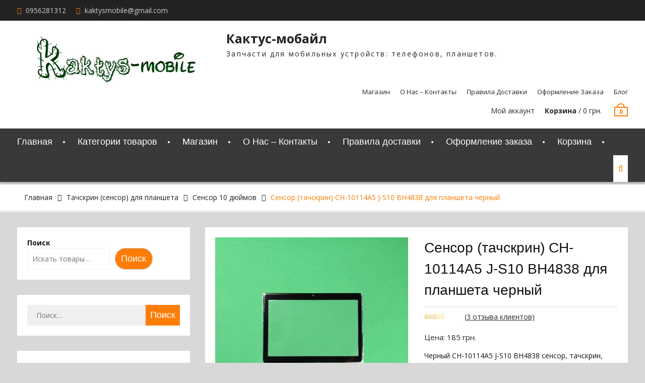

--- FILE ---
content_type: text/html; charset=UTF-8
request_url: https://www.xn--80aac7abbkes2akm.com/product/sensor-tachskrin-dlya-plansheta-ch-10114a5-j-s10-bh4838-variant-2-chernyj/
body_size: 42100
content:
<!DOCTYPE html> <html dir="ltr" lang="ru-RU" prefix="og: https://ogp.me/ns#"><head><meta charset="UTF-8"><script>if(navigator.userAgent.match(/MSIE|Internet Explorer/i)||navigator.userAgent.match(/Trident\/7\..*?rv:11/i)){var href=document.location.href;if(!href.match(/[?&]nowprocket/)){if(href.indexOf("?")==-1){if(href.indexOf("#")==-1){document.location.href=href+"?nowprocket=1"}else{document.location.href=href.replace("#","?nowprocket=1#")}}else{if(href.indexOf("#")==-1){document.location.href=href+"&nowprocket=1"}else{document.location.href=href.replace("#","&nowprocket=1#")}}}}</script><script>(()=>{class RocketLazyLoadScripts{constructor(){this.v="2.0.3",this.userEvents=["keydown","keyup","mousedown","mouseup","mousemove","mouseover","mouseenter","mouseout","mouseleave","touchmove","touchstart","touchend","touchcancel","wheel","click","dblclick","input","visibilitychange"],this.attributeEvents=["onblur","onclick","oncontextmenu","ondblclick","onfocus","onmousedown","onmouseenter","onmouseleave","onmousemove","onmouseout","onmouseover","onmouseup","onmousewheel","onscroll","onsubmit"]}async t(){this.i(),this.o(),/iP(ad|hone)/.test(navigator.userAgent)&&this.h(),this.u(),this.l(this),this.m(),this.k(this),this.p(this),this._(),await Promise.all([this.R(),this.L()]),this.lastBreath=Date.now(),this.S(this),this.P(),this.D(),this.O(),this.M(),await this.C(this.delayedScripts.normal),await this.C(this.delayedScripts.defer),await this.C(this.delayedScripts.async),this.F("domReady"),await this.T(),await this.j(),await this.I(),this.F("windowLoad"),await this.A(),window.dispatchEvent(new Event("rocket-allScriptsLoaded")),this.everythingLoaded=!0,this.lastTouchEnd&&await new Promise((t=>setTimeout(t,500-Date.now()+this.lastTouchEnd))),this.H(),this.F("all"),this.U(),this.W()}i(){this.CSPIssue=sessionStorage.getItem("rocketCSPIssue"),document.addEventListener("securitypolicyviolation",(t=>{this.CSPIssue||"script-src-elem"!==t.violatedDirective||"data"!==t.blockedURI||(this.CSPIssue=!0,sessionStorage.setItem("rocketCSPIssue",!0))}),{isRocket:!0})}o(){window.addEventListener("pageshow",(t=>{this.persisted=t.persisted,this.realWindowLoadedFired=!0}),{isRocket:!0}),window.addEventListener("pagehide",(()=>{this.onFirstUserAction=null}),{isRocket:!0})}h(){let t;function e(e){t=e}window.addEventListener("touchstart",e,{isRocket:!0}),window.addEventListener("touchend",(function i(o){Math.abs(o.changedTouches[0].pageX-t.changedTouches[0].pageX)<10&&Math.abs(o.changedTouches[0].pageY-t.changedTouches[0].pageY)<10&&o.timeStamp-t.timeStamp<200&&(o.target.dispatchEvent(new PointerEvent("click",{target:o.target,bubbles:!0,cancelable:!0,detail:1})),event.preventDefault(),window.removeEventListener("touchstart",e,{isRocket:!0}),window.removeEventListener("touchend",i,{isRocket:!0}))}),{isRocket:!0})}q(t){this.userActionTriggered||("mousemove"!==t.type||this.firstMousemoveIgnored?"keyup"===t.type||"mouseover"===t.type||"mouseout"===t.type||(this.userActionTriggered=!0,this.onFirstUserAction&&this.onFirstUserAction()):this.firstMousemoveIgnored=!0),"click"===t.type&&t.preventDefault(),this.savedUserEvents.length>0&&(t.stopPropagation(),t.stopImmediatePropagation()),"touchstart"===this.lastEvent&&"touchend"===t.type&&(this.lastTouchEnd=Date.now()),"click"===t.type&&(this.lastTouchEnd=0),this.lastEvent=t.type,this.savedUserEvents.push(t)}u(){this.savedUserEvents=[],this.userEventHandler=this.q.bind(this),this.userEvents.forEach((t=>window.addEventListener(t,this.userEventHandler,{passive:!1,isRocket:!0})))}U(){this.userEvents.forEach((t=>window.removeEventListener(t,this.userEventHandler,{passive:!1,isRocket:!0}))),this.savedUserEvents.forEach((t=>{t.target.dispatchEvent(new window[t.constructor.name](t.type,t))}))}m(){this.eventsMutationObserver=new MutationObserver((t=>{const e="return false";for(const i of t){if("attributes"===i.type){const t=i.target.getAttribute(i.attributeName);t&&t!==e&&(i.target.setAttribute("data-rocket-"+i.attributeName,t),i.target["rocket"+i.attributeName]=new Function("event",t),i.target.setAttribute(i.attributeName,e))}"childList"===i.type&&i.addedNodes.forEach((t=>{if(t.nodeType===Node.ELEMENT_NODE)for(const i of t.attributes)this.attributeEvents.includes(i.name)&&i.value&&""!==i.value&&(t.setAttribute("data-rocket-"+i.name,i.value),t["rocket"+i.name]=new Function("event",i.value),t.setAttribute(i.name,e))}))}})),this.eventsMutationObserver.observe(document,{subtree:!0,childList:!0,attributeFilter:this.attributeEvents})}H(){this.eventsMutationObserver.disconnect(),this.attributeEvents.forEach((t=>{document.querySelectorAll("[data-rocket-"+t+"]").forEach((e=>{e.setAttribute(t,e.getAttribute("data-rocket-"+t)),e.removeAttribute("data-rocket-"+t)}))}))}k(t){Object.defineProperty(HTMLElement.prototype,"onclick",{get(){return this.rocketonclick||null},set(e){this.rocketonclick=e,this.setAttribute(t.everythingLoaded?"onclick":"data-rocket-onclick","this.rocketonclick(event)")}})}S(t){function e(e,i){let o=e[i];e[i]=null,Object.defineProperty(e,i,{get:()=>o,set(s){t.everythingLoaded?o=s:e["rocket"+i]=o=s}})}e(document,"onreadystatechange"),e(window,"onload"),e(window,"onpageshow");try{Object.defineProperty(document,"readyState",{get:()=>t.rocketReadyState,set(e){t.rocketReadyState=e},configurable:!0}),document.readyState="loading"}catch(t){console.log("WPRocket DJE readyState conflict, bypassing")}}l(t){this.originalAddEventListener=EventTarget.prototype.addEventListener,this.originalRemoveEventListener=EventTarget.prototype.removeEventListener,this.savedEventListeners=[],EventTarget.prototype.addEventListener=function(e,i,o){o&&o.isRocket||!t.B(e,this)&&!t.userEvents.includes(e)||t.B(e,this)&&!t.userActionTriggered||e.startsWith("rocket-")||t.everythingLoaded?t.originalAddEventListener.call(this,e,i,o):t.savedEventListeners.push({target:this,remove:!1,type:e,func:i,options:o})},EventTarget.prototype.removeEventListener=function(e,i,o){o&&o.isRocket||!t.B(e,this)&&!t.userEvents.includes(e)||t.B(e,this)&&!t.userActionTriggered||e.startsWith("rocket-")||t.everythingLoaded?t.originalRemoveEventListener.call(this,e,i,o):t.savedEventListeners.push({target:this,remove:!0,type:e,func:i,options:o})}}F(t){"all"===t&&(EventTarget.prototype.addEventListener=this.originalAddEventListener,EventTarget.prototype.removeEventListener=this.originalRemoveEventListener),this.savedEventListeners=this.savedEventListeners.filter((e=>{let i=e.type,o=e.target||window;return"domReady"===t&&"DOMContentLoaded"!==i&&"readystatechange"!==i||("windowLoad"===t&&"load"!==i&&"readystatechange"!==i&&"pageshow"!==i||(this.B(i,o)&&(i="rocket-"+i),e.remove?o.removeEventListener(i,e.func,e.options):o.addEventListener(i,e.func,e.options),!1))}))}p(t){let e;function i(e){return t.everythingLoaded?e:e.split(" ").map((t=>"load"===t||t.startsWith("load.")?"rocket-jquery-load":t)).join(" ")}function o(o){function s(e){const s=o.fn[e];o.fn[e]=o.fn.init.prototype[e]=function(){return this[0]===window&&t.userActionTriggered&&("string"==typeof arguments[0]||arguments[0]instanceof String?arguments[0]=i(arguments[0]):"object"==typeof arguments[0]&&Object.keys(arguments[0]).forEach((t=>{const e=arguments[0][t];delete arguments[0][t],arguments[0][i(t)]=e}))),s.apply(this,arguments),this}}if(o&&o.fn&&!t.allJQueries.includes(o)){const e={DOMContentLoaded:[],"rocket-DOMContentLoaded":[]};for(const t in e)document.addEventListener(t,(()=>{e[t].forEach((t=>t()))}),{isRocket:!0});o.fn.ready=o.fn.init.prototype.ready=function(i){function s(){parseInt(o.fn.jquery)>2?setTimeout((()=>i.bind(document)(o))):i.bind(document)(o)}return t.realDomReadyFired?!t.userActionTriggered||t.fauxDomReadyFired?s():e["rocket-DOMContentLoaded"].push(s):e.DOMContentLoaded.push(s),o([])},s("on"),s("one"),s("off"),t.allJQueries.push(o)}e=o}t.allJQueries=[],o(window.jQuery),Object.defineProperty(window,"jQuery",{get:()=>e,set(t){o(t)}})}P(){const t=new Map;document.write=document.writeln=function(e){const i=document.currentScript,o=document.createRange(),s=i.parentElement;let n=t.get(i);void 0===n&&(n=i.nextSibling,t.set(i,n));const c=document.createDocumentFragment();o.setStart(c,0),c.appendChild(o.createContextualFragment(e)),s.insertBefore(c,n)}}async R(){return new Promise((t=>{this.userActionTriggered?t():this.onFirstUserAction=t}))}async L(){return new Promise((t=>{document.addEventListener("DOMContentLoaded",(()=>{this.realDomReadyFired=!0,t()}),{isRocket:!0})}))}async I(){return this.realWindowLoadedFired?Promise.resolve():new Promise((t=>{window.addEventListener("load",t,{isRocket:!0})}))}M(){this.pendingScripts=[];this.scriptsMutationObserver=new MutationObserver((t=>{for(const e of t)e.addedNodes.forEach((t=>{"SCRIPT"!==t.tagName||t.noModule||t.isWPRocket||this.pendingScripts.push({script:t,promise:new Promise((e=>{const i=()=>{const i=this.pendingScripts.findIndex((e=>e.script===t));i>=0&&this.pendingScripts.splice(i,1),e()};t.addEventListener("load",i,{isRocket:!0}),t.addEventListener("error",i,{isRocket:!0}),setTimeout(i,1e3)}))})}))})),this.scriptsMutationObserver.observe(document,{childList:!0,subtree:!0})}async j(){await this.J(),this.pendingScripts.length?(await this.pendingScripts[0].promise,await this.j()):this.scriptsMutationObserver.disconnect()}D(){this.delayedScripts={normal:[],async:[],defer:[]},document.querySelectorAll("script[type$=rocketlazyloadscript]").forEach((t=>{t.hasAttribute("data-rocket-src")?t.hasAttribute("async")&&!1!==t.async?this.delayedScripts.async.push(t):t.hasAttribute("defer")&&!1!==t.defer||"module"===t.getAttribute("data-rocket-type")?this.delayedScripts.defer.push(t):this.delayedScripts.normal.push(t):this.delayedScripts.normal.push(t)}))}async _(){await this.L();let t=[];document.querySelectorAll("script[type$=rocketlazyloadscript][data-rocket-src]").forEach((e=>{let i=e.getAttribute("data-rocket-src");if(i&&!i.startsWith("data:")){i.startsWith("//")&&(i=location.protocol+i);try{const o=new URL(i).origin;o!==location.origin&&t.push({src:o,crossOrigin:e.crossOrigin||"module"===e.getAttribute("data-rocket-type")})}catch(t){}}})),t=[...new Map(t.map((t=>[JSON.stringify(t),t]))).values()],this.N(t,"preconnect")}async $(t){if(await this.G(),!0!==t.noModule||!("noModule"in HTMLScriptElement.prototype))return new Promise((e=>{let i;function o(){(i||t).setAttribute("data-rocket-status","executed"),e()}try{if(navigator.userAgent.includes("Firefox/")||""===navigator.vendor||this.CSPIssue)i=document.createElement("script"),[...t.attributes].forEach((t=>{let e=t.nodeName;"type"!==e&&("data-rocket-type"===e&&(e="type"),"data-rocket-src"===e&&(e="src"),i.setAttribute(e,t.nodeValue))})),t.text&&(i.text=t.text),t.nonce&&(i.nonce=t.nonce),i.hasAttribute("src")?(i.addEventListener("load",o,{isRocket:!0}),i.addEventListener("error",(()=>{i.setAttribute("data-rocket-status","failed-network"),e()}),{isRocket:!0}),setTimeout((()=>{i.isConnected||e()}),1)):(i.text=t.text,o()),i.isWPRocket=!0,t.parentNode.replaceChild(i,t);else{const i=t.getAttribute("data-rocket-type"),s=t.getAttribute("data-rocket-src");i?(t.type=i,t.removeAttribute("data-rocket-type")):t.removeAttribute("type"),t.addEventListener("load",o,{isRocket:!0}),t.addEventListener("error",(i=>{this.CSPIssue&&i.target.src.startsWith("data:")?(console.log("WPRocket: CSP fallback activated"),t.removeAttribute("src"),this.$(t).then(e)):(t.setAttribute("data-rocket-status","failed-network"),e())}),{isRocket:!0}),s?(t.fetchPriority="high",t.removeAttribute("data-rocket-src"),t.src=s):t.src="data:text/javascript;base64,"+window.btoa(unescape(encodeURIComponent(t.text)))}}catch(i){t.setAttribute("data-rocket-status","failed-transform"),e()}}));t.setAttribute("data-rocket-status","skipped")}async C(t){const e=t.shift();return e?(e.isConnected&&await this.$(e),this.C(t)):Promise.resolve()}O(){this.N([...this.delayedScripts.normal,...this.delayedScripts.defer,...this.delayedScripts.async],"preload")}N(t,e){this.trash=this.trash||[];let i=!0;var o=document.createDocumentFragment();t.forEach((t=>{const s=t.getAttribute&&t.getAttribute("data-rocket-src")||t.src;if(s&&!s.startsWith("data:")){const n=document.createElement("link");n.href=s,n.rel=e,"preconnect"!==e&&(n.as="script",n.fetchPriority=i?"high":"low"),t.getAttribute&&"module"===t.getAttribute("data-rocket-type")&&(n.crossOrigin=!0),t.crossOrigin&&(n.crossOrigin=t.crossOrigin),t.integrity&&(n.integrity=t.integrity),t.nonce&&(n.nonce=t.nonce),o.appendChild(n),this.trash.push(n),i=!1}})),document.head.appendChild(o)}W(){this.trash.forEach((t=>t.remove()))}async T(){try{document.readyState="interactive"}catch(t){}this.fauxDomReadyFired=!0;try{await this.G(),document.dispatchEvent(new Event("rocket-readystatechange")),await this.G(),document.rocketonreadystatechange&&document.rocketonreadystatechange(),await this.G(),document.dispatchEvent(new Event("rocket-DOMContentLoaded")),await this.G(),window.dispatchEvent(new Event("rocket-DOMContentLoaded"))}catch(t){console.error(t)}}async A(){try{document.readyState="complete"}catch(t){}try{await this.G(),document.dispatchEvent(new Event("rocket-readystatechange")),await this.G(),document.rocketonreadystatechange&&document.rocketonreadystatechange(),await this.G(),window.dispatchEvent(new Event("rocket-load")),await this.G(),window.rocketonload&&window.rocketonload(),await this.G(),this.allJQueries.forEach((t=>t(window).trigger("rocket-jquery-load"))),await this.G();const t=new Event("rocket-pageshow");t.persisted=this.persisted,window.dispatchEvent(t),await this.G(),window.rocketonpageshow&&window.rocketonpageshow({persisted:this.persisted})}catch(t){console.error(t)}}async G(){Date.now()-this.lastBreath>45&&(await this.J(),this.lastBreath=Date.now())}async J(){return document.hidden?new Promise((t=>setTimeout(t))):new Promise((t=>requestAnimationFrame(t)))}B(t,e){return e===document&&"readystatechange"===t||(e===document&&"DOMContentLoaded"===t||(e===window&&"DOMContentLoaded"===t||(e===window&&"load"===t||e===window&&"pageshow"===t)))}static run(){(new RocketLazyLoadScripts).t()}}RocketLazyLoadScripts.run()})();</script>
			
		<meta name="viewport" content="width=device-width, initial-scale=1">
		<link rel="profile" href="http://gmpg.org/xfn/11">
		<link rel="pingback" href="https://www.xn--80aac7abbkes2akm.com/xmlrpc.php">
		
<title>Сенсор (тачскрин) CH-10114A5 J-S10 BH4838 для планшета черный » Кактус-мобайл</title>
<link data-rocket-preload as="style" href="https://fonts.googleapis.com/css?family=Open%20Sans%3A300%2C300i%2C400%2C400i%2C600%2C600i%2C700%2C800&#038;subset=latin%2Clatin-ext&#038;display=swap" rel="preload">
<link href="https://fonts.googleapis.com/css?family=Open%20Sans%3A300%2C300i%2C400%2C400i%2C600%2C600i%2C700%2C800&#038;subset=latin%2Clatin-ext&#038;display=swap" media="print" onload="this.media=&#039;all&#039;" rel="stylesheet">
<noscript><link rel="stylesheet" href="https://fonts.googleapis.com/css?family=Open%20Sans%3A300%2C300i%2C400%2C400i%2C600%2C600i%2C700%2C800&#038;subset=latin%2Clatin-ext&#038;display=swap"></noscript>

		<!-- All in One SEO Pro 4.8.5 - aioseo.com -->
	<meta name="description" content="Черный CH-10114A5 J-S10 BH4838 сенсор, тачскрин, сенсорный экран. Размер: 10,1 дюймов, форма 2.5D. Размер в мм: основной 238*167 мм, область отображения изображения 216*135 мм. Шлейф 50 PIN. Расположение шлейфа: 25 мм от правого угла. Отверстия: камера по центру. Цвет окантовки черный. Возможно вас также заинтересует сенсор (тачскрин) CH-10114A5 J-S10 BH4838 белый Совместимые модели: CH-10114A5 J-S10 BH4838, CH-10114A5 J-S10BH4838, CH-10114A5J-S10 BH4838,DH-10114A5 J-S10 BH4838." />
	<meta name="robots" content="max-image-preview:large" />
	<meta name="p:domain_verify" content="de246229ebb85b870d105be4abb90b59" />
	<link rel="canonical" href="https://www.xn--80aac7abbkes2akm.com/product/sensor-tachskrin-dlya-plansheta-ch-10114a5-j-s10-bh4838-variant-2-chernyj/" />
	<meta name="generator" content="All in One SEO Pro (AIOSEO) 4.8.5" />
		<meta property="og:locale" content="ru_RU" />
		<meta property="og:site_name" content="Кактус-мобайл » Запчасти для мобильных устройств: телефонов, планшетов." />
		<meta property="og:type" content="product" />
		<meta property="og:title" content="Сенсор (тачскрин) CH-10114A5 J-S10 BH4838 для планшета черный » Кактус-мобайл" />
		<meta property="og:description" content="Черный CH-10114A5 J-S10 BH4838 сенсор, тачскрин, сенсорный экран. Размер: 10,1 дюймов, форма 2.5D. Размер в мм: основной 238*167 мм, область отображения изображения 216*135 мм. Шлейф 50 PIN. Расположение шлейфа: 25 мм от правого угла. Отверстия: камера по центру. Цвет окантовки черный. Возможно вас также заинтересует сенсор (тачскрин) CH-10114A5 J-S10 BH4838 белый Совместимые модели: CH-10114A5 J-S10 BH4838, CH-10114A5 J-S10BH4838, CH-10114A5J-S10 BH4838,DH-10114A5 J-S10 BH4838." />
		<meta property="og:url" content="https://www.xn--80aac7abbkes2akm.com/product/sensor-tachskrin-dlya-plansheta-ch-10114a5-j-s10-bh4838-variant-2-chernyj/" />
		<meta property="og:image" content="https://www.xn--80aac7abbkes2akm.com/wp-content/uploads/2020/04/836B-ОБР-CH-10114A5-J-S10-BH4838.jpg" />
		<meta property="og:image:secure_url" content="https://www.xn--80aac7abbkes2akm.com/wp-content/uploads/2020/04/836B-ОБР-CH-10114A5-J-S10-BH4838.jpg" />
		<meta property="og:image:width" content="1321" />
		<meta property="og:image:height" content="1292" />
		<meta name="twitter:card" content="summary" />
		<meta name="twitter:site" content="@Kaktysmob" />
		<meta name="twitter:title" content="Сенсор (тачскрин) CH-10114A5 J-S10 BH4838 для планшета черный » Кактус-мобайл" />
		<meta name="twitter:description" content="Черный CH-10114A5 J-S10 BH4838 сенсор, тачскрин, сенсорный экран. Размер: 10,1 дюймов, форма 2.5D. Размер в мм: основной 238*167 мм, область отображения изображения 216*135 мм. Шлейф 50 PIN. Расположение шлейфа: 25 мм от правого угла. Отверстия: камера по центру. Цвет окантовки черный. Возможно вас также заинтересует сенсор (тачскрин) CH-10114A5 J-S10 BH4838 белый Совместимые модели: CH-10114A5 J-S10 BH4838, CH-10114A5 J-S10BH4838, CH-10114A5J-S10 BH4838,DH-10114A5 J-S10 BH4838." />
		<meta name="twitter:image" content="https://www.xn--80aac7abbkes2akm.com/wp-content/uploads/2017/10/cactus1.jpg" />
		<script type="application/ld+json" class="aioseo-schema">
			{"@context":"https:\/\/schema.org","@graph":[{"@type":"BreadcrumbList","@id":"https:\/\/www.xn--80aac7abbkes2akm.com\/product\/sensor-tachskrin-dlya-plansheta-ch-10114a5-j-s10-bh4838-variant-2-chernyj\/#breadcrumblist","itemListElement":[{"@type":"ListItem","@id":"https:\/\/www.xn--80aac7abbkes2akm.com#listItem","position":1,"name":"\u0413\u043b\u0430\u0432\u043d\u0430\u044f \u0441\u0442\u0440\u0430\u043d\u0438\u0446\u0430","item":"https:\/\/www.xn--80aac7abbkes2akm.com","nextItem":{"@type":"ListItem","@id":"https:\/\/www.xn--80aac7abbkes2akm.com\/product-category\/touchscreen\/#listItem","name":"\u0422\u0430\u0447\u0441\u043a\u0440\u0438\u043d (\u0441\u0435\u043d\u0441\u043e\u0440) \u0434\u043b\u044f \u043f\u043b\u0430\u043d\u0448\u0435\u0442\u0430"}},{"@type":"ListItem","@id":"https:\/\/www.xn--80aac7abbkes2akm.com\/product-category\/touchscreen\/#listItem","position":2,"name":"\u0422\u0430\u0447\u0441\u043a\u0440\u0438\u043d (\u0441\u0435\u043d\u0441\u043e\u0440) \u0434\u043b\u044f \u043f\u043b\u0430\u043d\u0448\u0435\u0442\u0430","item":"https:\/\/www.xn--80aac7abbkes2akm.com\/product-category\/touchscreen\/","nextItem":{"@type":"ListItem","@id":"https:\/\/www.xn--80aac7abbkes2akm.com\/product-category\/touchscreen\/sensor-10-dyujmov\/#listItem","name":"\u0421\u0435\u043d\u0441\u043e\u0440 10 \u0434\u044e\u0439\u043c\u043e\u0432"},"previousItem":{"@type":"ListItem","@id":"https:\/\/www.xn--80aac7abbkes2akm.com#listItem","name":"\u0413\u043b\u0430\u0432\u043d\u0430\u044f \u0441\u0442\u0440\u0430\u043d\u0438\u0446\u0430"}},{"@type":"ListItem","@id":"https:\/\/www.xn--80aac7abbkes2akm.com\/product-category\/touchscreen\/sensor-10-dyujmov\/#listItem","position":3,"name":"\u0421\u0435\u043d\u0441\u043e\u0440 10 \u0434\u044e\u0439\u043c\u043e\u0432","item":"https:\/\/www.xn--80aac7abbkes2akm.com\/product-category\/touchscreen\/sensor-10-dyujmov\/","nextItem":{"@type":"ListItem","@id":"https:\/\/www.xn--80aac7abbkes2akm.com\/product\/sensor-tachskrin-dlya-plansheta-ch-10114a5-j-s10-bh4838-variant-2-chernyj\/#listItem","name":"\u0421\u0435\u043d\u0441\u043e\u0440 (\u0442\u0430\u0447\u0441\u043a\u0440\u0438\u043d) CH-10114A5 J-S10 BH4838 \u0434\u043b\u044f \u043f\u043b\u0430\u043d\u0448\u0435\u0442\u0430 \u0447\u0435\u0440\u043d\u044b\u0439"},"previousItem":{"@type":"ListItem","@id":"https:\/\/www.xn--80aac7abbkes2akm.com\/product-category\/touchscreen\/#listItem","name":"\u0422\u0430\u0447\u0441\u043a\u0440\u0438\u043d (\u0441\u0435\u043d\u0441\u043e\u0440) \u0434\u043b\u044f \u043f\u043b\u0430\u043d\u0448\u0435\u0442\u0430"}},{"@type":"ListItem","@id":"https:\/\/www.xn--80aac7abbkes2akm.com\/product\/sensor-tachskrin-dlya-plansheta-ch-10114a5-j-s10-bh4838-variant-2-chernyj\/#listItem","position":4,"name":"\u0421\u0435\u043d\u0441\u043e\u0440 (\u0442\u0430\u0447\u0441\u043a\u0440\u0438\u043d) CH-10114A5 J-S10 BH4838 \u0434\u043b\u044f \u043f\u043b\u0430\u043d\u0448\u0435\u0442\u0430 \u0447\u0435\u0440\u043d\u044b\u0439","previousItem":{"@type":"ListItem","@id":"https:\/\/www.xn--80aac7abbkes2akm.com\/product-category\/touchscreen\/sensor-10-dyujmov\/#listItem","name":"\u0421\u0435\u043d\u0441\u043e\u0440 10 \u0434\u044e\u0439\u043c\u043e\u0432"}}]},{"@type":"ItemPage","@id":"https:\/\/www.xn--80aac7abbkes2akm.com\/product\/sensor-tachskrin-dlya-plansheta-ch-10114a5-j-s10-bh4838-variant-2-chernyj\/#itempage","url":"https:\/\/www.xn--80aac7abbkes2akm.com\/product\/sensor-tachskrin-dlya-plansheta-ch-10114a5-j-s10-bh4838-variant-2-chernyj\/","name":"\u0421\u0435\u043d\u0441\u043e\u0440 (\u0442\u0430\u0447\u0441\u043a\u0440\u0438\u043d) CH-10114A5 J-S10 BH4838 \u0434\u043b\u044f \u043f\u043b\u0430\u043d\u0448\u0435\u0442\u0430 \u0447\u0435\u0440\u043d\u044b\u0439 \u00bb \u041a\u0430\u043a\u0442\u0443\u0441-\u043c\u043e\u0431\u0430\u0439\u043b","description":"\u0427\u0435\u0440\u043d\u044b\u0439 CH-10114A5 J-S10 BH4838 \u0441\u0435\u043d\u0441\u043e\u0440, \u0442\u0430\u0447\u0441\u043a\u0440\u0438\u043d, \u0441\u0435\u043d\u0441\u043e\u0440\u043d\u044b\u0439 \u044d\u043a\u0440\u0430\u043d. \u0420\u0430\u0437\u043c\u0435\u0440: 10,1 \u0434\u044e\u0439\u043c\u043e\u0432, \u0444\u043e\u0440\u043c\u0430 2.5D. \u0420\u0430\u0437\u043c\u0435\u0440 \u0432 \u043c\u043c: \u043e\u0441\u043d\u043e\u0432\u043d\u043e\u0439 238*167 \u043c\u043c, \u043e\u0431\u043b\u0430\u0441\u0442\u044c \u043e\u0442\u043e\u0431\u0440\u0430\u0436\u0435\u043d\u0438\u044f \u0438\u0437\u043e\u0431\u0440\u0430\u0436\u0435\u043d\u0438\u044f 216*135 \u043c\u043c. \u0428\u043b\u0435\u0439\u0444 50 PIN. \u0420\u0430\u0441\u043f\u043e\u043b\u043e\u0436\u0435\u043d\u0438\u0435 \u0448\u043b\u0435\u0439\u0444\u0430: 25 \u043c\u043c \u043e\u0442 \u043f\u0440\u0430\u0432\u043e\u0433\u043e \u0443\u0433\u043b\u0430. \u041e\u0442\u0432\u0435\u0440\u0441\u0442\u0438\u044f: \u043a\u0430\u043c\u0435\u0440\u0430 \u043f\u043e \u0446\u0435\u043d\u0442\u0440\u0443. \u0426\u0432\u0435\u0442 \u043e\u043a\u0430\u043d\u0442\u043e\u0432\u043a\u0438 \u0447\u0435\u0440\u043d\u044b\u0439. \u0412\u043e\u0437\u043c\u043e\u0436\u043d\u043e \u0432\u0430\u0441 \u0442\u0430\u043a\u0436\u0435 \u0437\u0430\u0438\u043d\u0442\u0435\u0440\u0435\u0441\u0443\u0435\u0442 \u0441\u0435\u043d\u0441\u043e\u0440 (\u0442\u0430\u0447\u0441\u043a\u0440\u0438\u043d) CH-10114A5 J-S10 BH4838 \u0431\u0435\u043b\u044b\u0439 \u0421\u043e\u0432\u043c\u0435\u0441\u0442\u0438\u043c\u044b\u0435 \u043c\u043e\u0434\u0435\u043b\u0438: CH-10114A5 J-S10 BH4838, CH-10114A5 J-S10BH4838, CH-10114A5J-S10 BH4838,DH-10114A5 J-S10 BH4838.","inLanguage":"ru-RU","isPartOf":{"@id":"https:\/\/www.xn--80aac7abbkes2akm.com\/#website"},"breadcrumb":{"@id":"https:\/\/www.xn--80aac7abbkes2akm.com\/product\/sensor-tachskrin-dlya-plansheta-ch-10114a5-j-s10-bh4838-variant-2-chernyj\/#breadcrumblist"},"image":{"@type":"ImageObject","url":"https:\/\/www.xn--80aac7abbkes2akm.com\/wp-content\/uploads\/2020\/04\/836B-\u041e\u0411\u0420-CH-10114A5-J-S10-BH4838.jpg","@id":"https:\/\/www.xn--80aac7abbkes2akm.com\/product\/sensor-tachskrin-dlya-plansheta-ch-10114a5-j-s10-bh4838-variant-2-chernyj\/#mainImage","width":1321,"height":1292,"caption":"CH-10114A5 J-S10 BH4838 \u0441\u0435\u043d\u0441\u043e\u0440\u043d\u043e\u0435 \u0441\u0442\u0435\u043a\u043b\u043e \u044d\u043a\u0440\u0430\u043d 2.5D, \u0441\u0435\u043d\u0441\u043e\u0440, \u0442\u0430\u0447\u0441\u043a\u0440\u0438\u043d, \u0441\u0435\u043d\u0441\u043e\u0440\u043d\u0430\u044f \u043f\u0430\u043d\u0435\u043b\u044c \u0434\u043b\u044f \u0437\u0430\u043c\u0435\u043d\u044b, \u0440\u0435\u043c\u043e\u043d\u0442\u0430 \u043f\u043b\u0430\u043d\u0448\u0435\u0442\u0430. \u0417\u0430\u043a\u0430\u0437\u0430\u0442\u044c, \u043a\u0443\u043f\u0438\u0442\u044c \u0432 \u041a\u0430\u043a\u0442\u0443\u0441-\u041c\u043e\u0431\u0430\u0439\u043b"},"primaryImageOfPage":{"@id":"https:\/\/www.xn--80aac7abbkes2akm.com\/product\/sensor-tachskrin-dlya-plansheta-ch-10114a5-j-s10-bh4838-variant-2-chernyj\/#mainImage"},"datePublished":"2020-04-12T13:51:20+03:00","dateModified":"2025-02-13T18:36:02+02:00"},{"@type":"Organization","@id":"https:\/\/www.xn--80aac7abbkes2akm.com\/#organization","name":"\u041a\u0430\u043a\u0442\u0443\u0441-\u043c\u043e\u0431\u0430\u0439\u043b","description":"\u041a\u0430\u043a\u0442\u0443\u0441-\u043c\u043e\u0431\u0430\u0439\u043b \u0417\u0430\u043f\u0447\u0430\u0441\u0442\u0438 \u0434\u043b\u044f \u043c\u043e\u0431\u0438\u043b\u044c\u043d\u044b\u0445 \u0443\u0441\u0442\u0440\u043e\u0439\u0441\u0442\u0432: \u0442\u0435\u043b\u0435\u0444\u043e\u043d\u043e\u0432, \u043f\u043b\u0430\u043d\u0448\u0435\u0442\u043e\u0432.","url":"https:\/\/www.xn--80aac7abbkes2akm.com\/","telephone":"+380956281312","foundingDate":"2002-02-01","logo":{"@type":"ImageObject","url":"https:\/\/www.xn--80aac7abbkes2akm.com\/wp-content\/uploads\/2024\/07\/\u041a\u0430\u043a\u0442\u0443\u0441-\u041c\u043e\u0431\u0430\u0439\u043b-\u043b\u043e\u0433\u043e\u0442\u0438\u043f.jpg","@id":"https:\/\/www.xn--80aac7abbkes2akm.com\/product\/sensor-tachskrin-dlya-plansheta-ch-10114a5-j-s10-bh4838-variant-2-chernyj\/#organizationLogo","width":176,"height":176,"caption":"\u041a\u0430\u043a\u0442\u0443\u0441-\u041c\u043e\u0431\u0430\u0439\u043b \u043b\u043e\u0433\u043e\u0442\u0438\u043f"},"image":{"@id":"https:\/\/www.xn--80aac7abbkes2akm.com\/product\/sensor-tachskrin-dlya-plansheta-ch-10114a5-j-s10-bh4838-variant-2-chernyj\/#organizationLogo"},"sameAs":["https:\/\/x.com\/Kaktysmob","https:\/\/www.instagram.com\/kaktysmobile\/","https:\/\/www.tiktok.com\/@kaktysmobile","https:\/\/ru.pinterest.com\/kaktysmobile\/","https:\/\/www.youtube.com\/@Kaktys-mobile"]},{"@type":"WebPage","@id":"https:\/\/www.xn--80aac7abbkes2akm.com\/product\/sensor-tachskrin-dlya-plansheta-ch-10114a5-j-s10-bh4838-variant-2-chernyj\/#webpage","url":"https:\/\/www.xn--80aac7abbkes2akm.com\/product\/sensor-tachskrin-dlya-plansheta-ch-10114a5-j-s10-bh4838-variant-2-chernyj\/","name":"\u0421\u0435\u043d\u0441\u043e\u0440 (\u0442\u0430\u0447\u0441\u043a\u0440\u0438\u043d) CH-10114A5 J-S10 BH4838 \u0434\u043b\u044f \u043f\u043b\u0430\u043d\u0448\u0435\u0442\u0430 \u0447\u0435\u0440\u043d\u044b\u0439 \u00bb \u041a\u0430\u043a\u0442\u0443\u0441-\u043c\u043e\u0431\u0430\u0439\u043b","description":"\u0427\u0435\u0440\u043d\u044b\u0439 CH-10114A5 J-S10 BH4838 \u0441\u0435\u043d\u0441\u043e\u0440, \u0442\u0430\u0447\u0441\u043a\u0440\u0438\u043d, \u0441\u0435\u043d\u0441\u043e\u0440\u043d\u044b\u0439 \u044d\u043a\u0440\u0430\u043d. \u0420\u0430\u0437\u043c\u0435\u0440: 10,1 \u0434\u044e\u0439\u043c\u043e\u0432, \u0444\u043e\u0440\u043c\u0430 2.5D. \u0420\u0430\u0437\u043c\u0435\u0440 \u0432 \u043c\u043c: \u043e\u0441\u043d\u043e\u0432\u043d\u043e\u0439 238*167 \u043c\u043c, \u043e\u0431\u043b\u0430\u0441\u0442\u044c \u043e\u0442\u043e\u0431\u0440\u0430\u0436\u0435\u043d\u0438\u044f \u0438\u0437\u043e\u0431\u0440\u0430\u0436\u0435\u043d\u0438\u044f 216*135 \u043c\u043c. \u0428\u043b\u0435\u0439\u0444 50 PIN. \u0420\u0430\u0441\u043f\u043e\u043b\u043e\u0436\u0435\u043d\u0438\u0435 \u0448\u043b\u0435\u0439\u0444\u0430: 25 \u043c\u043c \u043e\u0442 \u043f\u0440\u0430\u0432\u043e\u0433\u043e \u0443\u0433\u043b\u0430. \u041e\u0442\u0432\u0435\u0440\u0441\u0442\u0438\u044f: \u043a\u0430\u043c\u0435\u0440\u0430 \u043f\u043e \u0446\u0435\u043d\u0442\u0440\u0443. \u0426\u0432\u0435\u0442 \u043e\u043a\u0430\u043d\u0442\u043e\u0432\u043a\u0438 \u0447\u0435\u0440\u043d\u044b\u0439. \u0412\u043e\u0437\u043c\u043e\u0436\u043d\u043e \u0432\u0430\u0441 \u0442\u0430\u043a\u0436\u0435 \u0437\u0430\u0438\u043d\u0442\u0435\u0440\u0435\u0441\u0443\u0435\u0442 \u0441\u0435\u043d\u0441\u043e\u0440 (\u0442\u0430\u0447\u0441\u043a\u0440\u0438\u043d) CH-10114A5 J-S10 BH4838 \u0431\u0435\u043b\u044b\u0439 \u0421\u043e\u0432\u043c\u0435\u0441\u0442\u0438\u043c\u044b\u0435 \u043c\u043e\u0434\u0435\u043b\u0438: CH-10114A5 J-S10 BH4838, CH-10114A5 J-S10BH4838, CH-10114A5J-S10 BH4838,DH-10114A5 J-S10 BH4838.","inLanguage":"ru-RU","isPartOf":{"@id":"https:\/\/www.xn--80aac7abbkes2akm.com\/#website"},"breadcrumb":{"@id":"https:\/\/www.xn--80aac7abbkes2akm.com\/product\/sensor-tachskrin-dlya-plansheta-ch-10114a5-j-s10-bh4838-variant-2-chernyj\/#breadcrumblist"},"image":{"@type":"ImageObject","url":"https:\/\/www.xn--80aac7abbkes2akm.com\/wp-content\/uploads\/2020\/04\/836B-\u041e\u0411\u0420-CH-10114A5-J-S10-BH4838.jpg","@id":"https:\/\/www.xn--80aac7abbkes2akm.com\/product\/sensor-tachskrin-dlya-plansheta-ch-10114a5-j-s10-bh4838-variant-2-chernyj\/#mainImage","width":1321,"height":1292,"caption":"CH-10114A5 J-S10 BH4838 \u0441\u0435\u043d\u0441\u043e\u0440\u043d\u043e\u0435 \u0441\u0442\u0435\u043a\u043b\u043e \u044d\u043a\u0440\u0430\u043d 2.5D, \u0441\u0435\u043d\u0441\u043e\u0440, \u0442\u0430\u0447\u0441\u043a\u0440\u0438\u043d, \u0441\u0435\u043d\u0441\u043e\u0440\u043d\u0430\u044f \u043f\u0430\u043d\u0435\u043b\u044c \u0434\u043b\u044f \u0437\u0430\u043c\u0435\u043d\u044b, \u0440\u0435\u043c\u043e\u043d\u0442\u0430 \u043f\u043b\u0430\u043d\u0448\u0435\u0442\u0430. \u0417\u0430\u043a\u0430\u0437\u0430\u0442\u044c, \u043a\u0443\u043f\u0438\u0442\u044c \u0432 \u041a\u0430\u043a\u0442\u0443\u0441-\u041c\u043e\u0431\u0430\u0439\u043b"},"primaryImageOfPage":{"@id":"https:\/\/www.xn--80aac7abbkes2akm.com\/product\/sensor-tachskrin-dlya-plansheta-ch-10114a5-j-s10-bh4838-variant-2-chernyj\/#mainImage"},"datePublished":"2020-04-12T13:51:20+03:00","dateModified":"2025-02-13T18:36:02+02:00"},{"@type":"WebSite","@id":"https:\/\/www.xn--80aac7abbkes2akm.com\/#website","url":"https:\/\/www.xn--80aac7abbkes2akm.com\/","name":"\u041a\u0430\u043a\u0442\u0443\u0441-\u043c\u043e\u0431\u0430\u0439\u043b","alternateName":"\u041aaktysmobile","description":"\u0417\u0430\u043f\u0447\u0430\u0441\u0442\u0438 \u0434\u043b\u044f \u043c\u043e\u0431\u0438\u043b\u044c\u043d\u044b\u0445 \u0443\u0441\u0442\u0440\u043e\u0439\u0441\u0442\u0432: \u0442\u0435\u043b\u0435\u0444\u043e\u043d\u043e\u0432, \u043f\u043b\u0430\u043d\u0448\u0435\u0442\u043e\u0432.","inLanguage":"ru-RU","publisher":{"@id":"https:\/\/www.xn--80aac7abbkes2akm.com\/#organization"}}]}
		</script>
		<!-- All in One SEO Pro -->

<link rel='dns-prefetch' href='//fonts.googleapis.com' />
<link href='https://fonts.gstatic.com' crossorigin rel='preconnect' />
<link rel="alternate" type="application/rss+xml" title="Кактус-мобайл &raquo; Лента" href="https://www.xn--80aac7abbkes2akm.com/feed/" />
<link rel="alternate" type="application/rss+xml" title="Кактус-мобайл &raquo; Лента комментариев" href="https://www.xn--80aac7abbkes2akm.com/comments/feed/" />
<link rel="alternate" type="application/rss+xml" title="Кактус-мобайл &raquo; Лента комментариев к &laquo;Сенсор (тачскрин) CH-10114A5 J-S10 BH4838 для планшета черный&raquo;" href="https://www.xn--80aac7abbkes2akm.com/product/sensor-tachskrin-dlya-plansheta-ch-10114a5-j-s10-bh4838-variant-2-chernyj/feed/" />
<link rel="alternate" title="oEmbed (JSON)" type="application/json+oembed" href="https://www.xn--80aac7abbkes2akm.com/wp-json/oembed/1.0/embed?url=https%3A%2F%2Fwww.xn--80aac7abbkes2akm.com%2Fproduct%2Fsensor-tachskrin-dlya-plansheta-ch-10114a5-j-s10-bh4838-variant-2-chernyj%2F" />
<link rel="alternate" title="oEmbed (XML)" type="text/xml+oembed" href="https://www.xn--80aac7abbkes2akm.com/wp-json/oembed/1.0/embed?url=https%3A%2F%2Fwww.xn--80aac7abbkes2akm.com%2Fproduct%2Fsensor-tachskrin-dlya-plansheta-ch-10114a5-j-s10-bh4838-variant-2-chernyj%2F&#038;format=xml" />
		<!-- This site uses the Google Analytics by MonsterInsights plugin v9.3.0 - Using Analytics tracking - https://www.monsterinsights.com/ -->
							<script type="rocketlazyloadscript" data-rocket-src="//www.googletagmanager.com/gtag/js?id=G-ZZH84LGJYP"  data-cfasync="false" data-wpfc-render="false" data-rocket-type="text/javascript" async></script>
			<script type="rocketlazyloadscript" data-cfasync="false" data-wpfc-render="false" data-rocket-type="text/javascript">
				var mi_version = '9.3.0';
				var mi_track_user = true;
				var mi_no_track_reason = '';
								var MonsterInsightsDefaultLocations = {"page_location":"https:\/\/www.xn--80aac7abbkes2akm.com\/product\/sensor-tachskrin-dlya-plansheta-ch-10114a5-j-s10-bh4838-variant-2-chernyj\/"};
				if ( typeof MonsterInsightsPrivacyGuardFilter === 'function' ) {
					var MonsterInsightsLocations = (typeof MonsterInsightsExcludeQuery === 'object') ? MonsterInsightsPrivacyGuardFilter( MonsterInsightsExcludeQuery ) : MonsterInsightsPrivacyGuardFilter( MonsterInsightsDefaultLocations );
				} else {
					var MonsterInsightsLocations = (typeof MonsterInsightsExcludeQuery === 'object') ? MonsterInsightsExcludeQuery : MonsterInsightsDefaultLocations;
				}

								var disableStrs = [
										'ga-disable-G-ZZH84LGJYP',
									];

				/* Function to detect opted out users */
				function __gtagTrackerIsOptedOut() {
					for (var index = 0; index < disableStrs.length; index++) {
						if (document.cookie.indexOf(disableStrs[index] + '=true') > -1) {
							return true;
						}
					}

					return false;
				}

				/* Disable tracking if the opt-out cookie exists. */
				if (__gtagTrackerIsOptedOut()) {
					for (var index = 0; index < disableStrs.length; index++) {
						window[disableStrs[index]] = true;
					}
				}

				/* Opt-out function */
				function __gtagTrackerOptout() {
					for (var index = 0; index < disableStrs.length; index++) {
						document.cookie = disableStrs[index] + '=true; expires=Thu, 31 Dec 2099 23:59:59 UTC; path=/';
						window[disableStrs[index]] = true;
					}
				}

				if ('undefined' === typeof gaOptout) {
					function gaOptout() {
						__gtagTrackerOptout();
					}
				}
								window.dataLayer = window.dataLayer || [];

				window.MonsterInsightsDualTracker = {
					helpers: {},
					trackers: {},
				};
				if (mi_track_user) {
					function __gtagDataLayer() {
						dataLayer.push(arguments);
					}

					function __gtagTracker(type, name, parameters) {
						if (!parameters) {
							parameters = {};
						}

						if (parameters.send_to) {
							__gtagDataLayer.apply(null, arguments);
							return;
						}

						if (type === 'event') {
														parameters.send_to = monsterinsights_frontend.v4_id;
							var hookName = name;
							if (typeof parameters['event_category'] !== 'undefined') {
								hookName = parameters['event_category'] + ':' + name;
							}

							if (typeof MonsterInsightsDualTracker.trackers[hookName] !== 'undefined') {
								MonsterInsightsDualTracker.trackers[hookName](parameters);
							} else {
								__gtagDataLayer('event', name, parameters);
							}
							
						} else {
							__gtagDataLayer.apply(null, arguments);
						}
					}

					__gtagTracker('js', new Date());
					__gtagTracker('set', {
						'developer_id.dZGIzZG': true,
											});
					if ( MonsterInsightsLocations.page_location ) {
						__gtagTracker('set', MonsterInsightsLocations);
					}
										__gtagTracker('config', 'G-ZZH84LGJYP', {"forceSSL":"true","link_attribution":"true"} );
															window.gtag = __gtagTracker;										(function () {
						/* https://developers.google.com/analytics/devguides/collection/analyticsjs/ */
						/* ga and __gaTracker compatibility shim. */
						var noopfn = function () {
							return null;
						};
						var newtracker = function () {
							return new Tracker();
						};
						var Tracker = function () {
							return null;
						};
						var p = Tracker.prototype;
						p.get = noopfn;
						p.set = noopfn;
						p.send = function () {
							var args = Array.prototype.slice.call(arguments);
							args.unshift('send');
							__gaTracker.apply(null, args);
						};
						var __gaTracker = function () {
							var len = arguments.length;
							if (len === 0) {
								return;
							}
							var f = arguments[len - 1];
							if (typeof f !== 'object' || f === null || typeof f.hitCallback !== 'function') {
								if ('send' === arguments[0]) {
									var hitConverted, hitObject = false, action;
									if ('event' === arguments[1]) {
										if ('undefined' !== typeof arguments[3]) {
											hitObject = {
												'eventAction': arguments[3],
												'eventCategory': arguments[2],
												'eventLabel': arguments[4],
												'value': arguments[5] ? arguments[5] : 1,
											}
										}
									}
									if ('pageview' === arguments[1]) {
										if ('undefined' !== typeof arguments[2]) {
											hitObject = {
												'eventAction': 'page_view',
												'page_path': arguments[2],
											}
										}
									}
									if (typeof arguments[2] === 'object') {
										hitObject = arguments[2];
									}
									if (typeof arguments[5] === 'object') {
										Object.assign(hitObject, arguments[5]);
									}
									if ('undefined' !== typeof arguments[1].hitType) {
										hitObject = arguments[1];
										if ('pageview' === hitObject.hitType) {
											hitObject.eventAction = 'page_view';
										}
									}
									if (hitObject) {
										action = 'timing' === arguments[1].hitType ? 'timing_complete' : hitObject.eventAction;
										hitConverted = mapArgs(hitObject);
										__gtagTracker('event', action, hitConverted);
									}
								}
								return;
							}

							function mapArgs(args) {
								var arg, hit = {};
								var gaMap = {
									'eventCategory': 'event_category',
									'eventAction': 'event_action',
									'eventLabel': 'event_label',
									'eventValue': 'event_value',
									'nonInteraction': 'non_interaction',
									'timingCategory': 'event_category',
									'timingVar': 'name',
									'timingValue': 'value',
									'timingLabel': 'event_label',
									'page': 'page_path',
									'location': 'page_location',
									'title': 'page_title',
									'referrer' : 'page_referrer',
								};
								for (arg in args) {
																		if (!(!args.hasOwnProperty(arg) || !gaMap.hasOwnProperty(arg))) {
										hit[gaMap[arg]] = args[arg];
									} else {
										hit[arg] = args[arg];
									}
								}
								return hit;
							}

							try {
								f.hitCallback();
							} catch (ex) {
							}
						};
						__gaTracker.create = newtracker;
						__gaTracker.getByName = newtracker;
						__gaTracker.getAll = function () {
							return [];
						};
						__gaTracker.remove = noopfn;
						__gaTracker.loaded = true;
						window['__gaTracker'] = __gaTracker;
					})();
									} else {
										console.log("");
					(function () {
						function __gtagTracker() {
							return null;
						}

						window['__gtagTracker'] = __gtagTracker;
						window['gtag'] = __gtagTracker;
					})();
									}
			</script>
				<!-- / Google Analytics by MonsterInsights -->
		<style id='wp-img-auto-sizes-contain-inline-css' type='text/css'>
img:is([sizes=auto i],[sizes^="auto," i]){contain-intrinsic-size:3000px 1500px}
/*# sourceURL=wp-img-auto-sizes-contain-inline-css */
</style>
<style id='wp-emoji-styles-inline-css' type='text/css'>

	img.wp-smiley, img.emoji {
		display: inline !important;
		border: none !important;
		box-shadow: none !important;
		height: 1em !important;
		width: 1em !important;
		margin: 0 0.07em !important;
		vertical-align: -0.1em !important;
		background: none !important;
		padding: 0 !important;
	}
/*# sourceURL=wp-emoji-styles-inline-css */
</style>
<style id='wp-block-library-inline-css' type='text/css'>
:root{--wp-block-synced-color:#7a00df;--wp-block-synced-color--rgb:122,0,223;--wp-bound-block-color:var(--wp-block-synced-color);--wp-editor-canvas-background:#ddd;--wp-admin-theme-color:#007cba;--wp-admin-theme-color--rgb:0,124,186;--wp-admin-theme-color-darker-10:#006ba1;--wp-admin-theme-color-darker-10--rgb:0,107,160.5;--wp-admin-theme-color-darker-20:#005a87;--wp-admin-theme-color-darker-20--rgb:0,90,135;--wp-admin-border-width-focus:2px}@media (min-resolution:192dpi){:root{--wp-admin-border-width-focus:1.5px}}.wp-element-button{cursor:pointer}:root .has-very-light-gray-background-color{background-color:#eee}:root .has-very-dark-gray-background-color{background-color:#313131}:root .has-very-light-gray-color{color:#eee}:root .has-very-dark-gray-color{color:#313131}:root .has-vivid-green-cyan-to-vivid-cyan-blue-gradient-background{background:linear-gradient(135deg,#00d084,#0693e3)}:root .has-purple-crush-gradient-background{background:linear-gradient(135deg,#34e2e4,#4721fb 50%,#ab1dfe)}:root .has-hazy-dawn-gradient-background{background:linear-gradient(135deg,#faaca8,#dad0ec)}:root .has-subdued-olive-gradient-background{background:linear-gradient(135deg,#fafae1,#67a671)}:root .has-atomic-cream-gradient-background{background:linear-gradient(135deg,#fdd79a,#004a59)}:root .has-nightshade-gradient-background{background:linear-gradient(135deg,#330968,#31cdcf)}:root .has-midnight-gradient-background{background:linear-gradient(135deg,#020381,#2874fc)}:root{--wp--preset--font-size--normal:16px;--wp--preset--font-size--huge:42px}.has-regular-font-size{font-size:1em}.has-larger-font-size{font-size:2.625em}.has-normal-font-size{font-size:var(--wp--preset--font-size--normal)}.has-huge-font-size{font-size:var(--wp--preset--font-size--huge)}.has-text-align-center{text-align:center}.has-text-align-left{text-align:left}.has-text-align-right{text-align:right}.has-fit-text{white-space:nowrap!important}#end-resizable-editor-section{display:none}.aligncenter{clear:both}.items-justified-left{justify-content:flex-start}.items-justified-center{justify-content:center}.items-justified-right{justify-content:flex-end}.items-justified-space-between{justify-content:space-between}.screen-reader-text{border:0;clip-path:inset(50%);height:1px;margin:-1px;overflow:hidden;padding:0;position:absolute;width:1px;word-wrap:normal!important}.screen-reader-text:focus{background-color:#ddd;clip-path:none;color:#444;display:block;font-size:1em;height:auto;left:5px;line-height:normal;padding:15px 23px 14px;text-decoration:none;top:5px;width:auto;z-index:100000}html :where(.has-border-color){border-style:solid}html :where([style*=border-top-color]){border-top-style:solid}html :where([style*=border-right-color]){border-right-style:solid}html :where([style*=border-bottom-color]){border-bottom-style:solid}html :where([style*=border-left-color]){border-left-style:solid}html :where([style*=border-width]){border-style:solid}html :where([style*=border-top-width]){border-top-style:solid}html :where([style*=border-right-width]){border-right-style:solid}html :where([style*=border-bottom-width]){border-bottom-style:solid}html :where([style*=border-left-width]){border-left-style:solid}html :where(img[class*=wp-image-]){height:auto;max-width:100%}:where(figure){margin:0 0 1em}html :where(.is-position-sticky){--wp-admin--admin-bar--position-offset:var(--wp-admin--admin-bar--height,0px)}@media screen and (max-width:600px){html :where(.is-position-sticky){--wp-admin--admin-bar--position-offset:0px}}

/*# sourceURL=wp-block-library-inline-css */
</style><style id='wp-block-search-inline-css' type='text/css'>
.wp-block-search__button{margin-left:10px;word-break:normal}.wp-block-search__button.has-icon{line-height:0}.wp-block-search__button svg{height:1.25em;min-height:24px;min-width:24px;width:1.25em;fill:currentColor;vertical-align:text-bottom}:where(.wp-block-search__button){border:1px solid #ccc;padding:6px 10px}.wp-block-search__inside-wrapper{display:flex;flex:auto;flex-wrap:nowrap;max-width:100%}.wp-block-search__label{width:100%}.wp-block-search.wp-block-search__button-only .wp-block-search__button{box-sizing:border-box;display:flex;flex-shrink:0;justify-content:center;margin-left:0;max-width:100%}.wp-block-search.wp-block-search__button-only .wp-block-search__inside-wrapper{min-width:0!important;transition-property:width}.wp-block-search.wp-block-search__button-only .wp-block-search__input{flex-basis:100%;transition-duration:.3s}.wp-block-search.wp-block-search__button-only.wp-block-search__searchfield-hidden,.wp-block-search.wp-block-search__button-only.wp-block-search__searchfield-hidden .wp-block-search__inside-wrapper{overflow:hidden}.wp-block-search.wp-block-search__button-only.wp-block-search__searchfield-hidden .wp-block-search__input{border-left-width:0!important;border-right-width:0!important;flex-basis:0;flex-grow:0;margin:0;min-width:0!important;padding-left:0!important;padding-right:0!important;width:0!important}:where(.wp-block-search__input){appearance:none;border:1px solid #949494;flex-grow:1;font-family:inherit;font-size:inherit;font-style:inherit;font-weight:inherit;letter-spacing:inherit;line-height:inherit;margin-left:0;margin-right:0;min-width:3rem;padding:8px;text-decoration:unset!important;text-transform:inherit}:where(.wp-block-search__button-inside .wp-block-search__inside-wrapper){background-color:#fff;border:1px solid #949494;box-sizing:border-box;padding:4px}:where(.wp-block-search__button-inside .wp-block-search__inside-wrapper) .wp-block-search__input{border:none;border-radius:0;padding:0 4px}:where(.wp-block-search__button-inside .wp-block-search__inside-wrapper) .wp-block-search__input:focus{outline:none}:where(.wp-block-search__button-inside .wp-block-search__inside-wrapper) :where(.wp-block-search__button){padding:4px 8px}.wp-block-search.aligncenter .wp-block-search__inside-wrapper{margin:auto}.wp-block[data-align=right] .wp-block-search.wp-block-search__button-only .wp-block-search__inside-wrapper{float:right}
/*# sourceURL=https://www.xn--80aac7abbkes2akm.com/wp-includes/blocks/search/style.min.css */
</style>
<style id='wp-block-search-theme-inline-css' type='text/css'>
.wp-block-search .wp-block-search__label{font-weight:700}.wp-block-search__button{border:1px solid #ccc;padding:.375em .625em}
/*# sourceURL=https://www.xn--80aac7abbkes2akm.com/wp-includes/blocks/search/theme.min.css */
</style>
<style id='wp-block-columns-inline-css' type='text/css'>
.wp-block-columns{box-sizing:border-box;display:flex;flex-wrap:wrap!important}@media (min-width:782px){.wp-block-columns{flex-wrap:nowrap!important}}.wp-block-columns{align-items:normal!important}.wp-block-columns.are-vertically-aligned-top{align-items:flex-start}.wp-block-columns.are-vertically-aligned-center{align-items:center}.wp-block-columns.are-vertically-aligned-bottom{align-items:flex-end}@media (max-width:781px){.wp-block-columns:not(.is-not-stacked-on-mobile)>.wp-block-column{flex-basis:100%!important}}@media (min-width:782px){.wp-block-columns:not(.is-not-stacked-on-mobile)>.wp-block-column{flex-basis:0;flex-grow:1}.wp-block-columns:not(.is-not-stacked-on-mobile)>.wp-block-column[style*=flex-basis]{flex-grow:0}}.wp-block-columns.is-not-stacked-on-mobile{flex-wrap:nowrap!important}.wp-block-columns.is-not-stacked-on-mobile>.wp-block-column{flex-basis:0;flex-grow:1}.wp-block-columns.is-not-stacked-on-mobile>.wp-block-column[style*=flex-basis]{flex-grow:0}:where(.wp-block-columns){margin-bottom:1.75em}:where(.wp-block-columns.has-background){padding:1.25em 2.375em}.wp-block-column{flex-grow:1;min-width:0;overflow-wrap:break-word;word-break:break-word}.wp-block-column.is-vertically-aligned-top{align-self:flex-start}.wp-block-column.is-vertically-aligned-center{align-self:center}.wp-block-column.is-vertically-aligned-bottom{align-self:flex-end}.wp-block-column.is-vertically-aligned-stretch{align-self:stretch}.wp-block-column.is-vertically-aligned-bottom,.wp-block-column.is-vertically-aligned-center,.wp-block-column.is-vertically-aligned-top{width:100%}
/*# sourceURL=https://www.xn--80aac7abbkes2akm.com/wp-includes/blocks/columns/style.min.css */
</style>
<style id='wp-block-group-inline-css' type='text/css'>
.wp-block-group{box-sizing:border-box}:where(.wp-block-group.wp-block-group-is-layout-constrained){position:relative}
/*# sourceURL=https://www.xn--80aac7abbkes2akm.com/wp-includes/blocks/group/style.min.css */
</style>
<style id='wp-block-group-theme-inline-css' type='text/css'>
:where(.wp-block-group.has-background){padding:1.25em 2.375em}
/*# sourceURL=https://www.xn--80aac7abbkes2akm.com/wp-includes/blocks/group/theme.min.css */
</style>
<link data-minify="1" rel='stylesheet' id='wc-blocks-style-css' href='https://www.xn--80aac7abbkes2akm.com/wp-content/cache/min/1/wp-content/plugins/woocommerce/assets/client/blocks/wc-blocks.css?ver=1736779289' type='text/css' media='all' />
<style id='global-styles-inline-css' type='text/css'>
:root{--wp--preset--aspect-ratio--square: 1;--wp--preset--aspect-ratio--4-3: 4/3;--wp--preset--aspect-ratio--3-4: 3/4;--wp--preset--aspect-ratio--3-2: 3/2;--wp--preset--aspect-ratio--2-3: 2/3;--wp--preset--aspect-ratio--16-9: 16/9;--wp--preset--aspect-ratio--9-16: 9/16;--wp--preset--color--black: #111111;--wp--preset--color--cyan-bluish-gray: #abb8c3;--wp--preset--color--white: #ffffff;--wp--preset--color--pale-pink: #f78da7;--wp--preset--color--vivid-red: #cf2e2e;--wp--preset--color--luminous-vivid-orange: #ff6900;--wp--preset--color--luminous-vivid-amber: #fcb900;--wp--preset--color--light-green-cyan: #7bdcb5;--wp--preset--color--vivid-green-cyan: #00d084;--wp--preset--color--pale-cyan-blue: #8ed1fc;--wp--preset--color--vivid-cyan-blue: #0693e3;--wp--preset--color--vivid-purple: #9b51e0;--wp--preset--color--gray: #f4f4f4;--wp--preset--color--yellow: #ff7d06;--wp--preset--color--blue: #1b8be0;--wp--preset--color--red-orange: #ff4922;--wp--preset--gradient--vivid-cyan-blue-to-vivid-purple: linear-gradient(135deg,rgb(6,147,227) 0%,rgb(155,81,224) 100%);--wp--preset--gradient--light-green-cyan-to-vivid-green-cyan: linear-gradient(135deg,rgb(122,220,180) 0%,rgb(0,208,130) 100%);--wp--preset--gradient--luminous-vivid-amber-to-luminous-vivid-orange: linear-gradient(135deg,rgb(252,185,0) 0%,rgb(255,105,0) 100%);--wp--preset--gradient--luminous-vivid-orange-to-vivid-red: linear-gradient(135deg,rgb(255,105,0) 0%,rgb(207,46,46) 100%);--wp--preset--gradient--very-light-gray-to-cyan-bluish-gray: linear-gradient(135deg,rgb(238,238,238) 0%,rgb(169,184,195) 100%);--wp--preset--gradient--cool-to-warm-spectrum: linear-gradient(135deg,rgb(74,234,220) 0%,rgb(151,120,209) 20%,rgb(207,42,186) 40%,rgb(238,44,130) 60%,rgb(251,105,98) 80%,rgb(254,248,76) 100%);--wp--preset--gradient--blush-light-purple: linear-gradient(135deg,rgb(255,206,236) 0%,rgb(152,150,240) 100%);--wp--preset--gradient--blush-bordeaux: linear-gradient(135deg,rgb(254,205,165) 0%,rgb(254,45,45) 50%,rgb(107,0,62) 100%);--wp--preset--gradient--luminous-dusk: linear-gradient(135deg,rgb(255,203,112) 0%,rgb(199,81,192) 50%,rgb(65,88,208) 100%);--wp--preset--gradient--pale-ocean: linear-gradient(135deg,rgb(255,245,203) 0%,rgb(182,227,212) 50%,rgb(51,167,181) 100%);--wp--preset--gradient--electric-grass: linear-gradient(135deg,rgb(202,248,128) 0%,rgb(113,206,126) 100%);--wp--preset--gradient--midnight: linear-gradient(135deg,rgb(2,3,129) 0%,rgb(40,116,252) 100%);--wp--preset--font-size--small: 13px;--wp--preset--font-size--medium: 20px;--wp--preset--font-size--large: 42px;--wp--preset--font-size--x-large: 42px;--wp--preset--font-size--normal: 16px;--wp--preset--font-size--huge: 56px;--wp--preset--font-family--inter: "Inter", sans-serif;--wp--preset--font-family--cardo: Cardo;--wp--preset--spacing--20: 0.44rem;--wp--preset--spacing--30: 0.67rem;--wp--preset--spacing--40: 1rem;--wp--preset--spacing--50: 1.5rem;--wp--preset--spacing--60: 2.25rem;--wp--preset--spacing--70: 3.38rem;--wp--preset--spacing--80: 5.06rem;--wp--preset--shadow--natural: 6px 6px 9px rgba(0, 0, 0, 0.2);--wp--preset--shadow--deep: 12px 12px 50px rgba(0, 0, 0, 0.4);--wp--preset--shadow--sharp: 6px 6px 0px rgba(0, 0, 0, 0.2);--wp--preset--shadow--outlined: 6px 6px 0px -3px rgb(255, 255, 255), 6px 6px rgb(0, 0, 0);--wp--preset--shadow--crisp: 6px 6px 0px rgb(0, 0, 0);}:where(.is-layout-flex){gap: 0.5em;}:where(.is-layout-grid){gap: 0.5em;}body .is-layout-flex{display: flex;}.is-layout-flex{flex-wrap: wrap;align-items: center;}.is-layout-flex > :is(*, div){margin: 0;}body .is-layout-grid{display: grid;}.is-layout-grid > :is(*, div){margin: 0;}:where(.wp-block-columns.is-layout-flex){gap: 2em;}:where(.wp-block-columns.is-layout-grid){gap: 2em;}:where(.wp-block-post-template.is-layout-flex){gap: 1.25em;}:where(.wp-block-post-template.is-layout-grid){gap: 1.25em;}.has-black-color{color: var(--wp--preset--color--black) !important;}.has-cyan-bluish-gray-color{color: var(--wp--preset--color--cyan-bluish-gray) !important;}.has-white-color{color: var(--wp--preset--color--white) !important;}.has-pale-pink-color{color: var(--wp--preset--color--pale-pink) !important;}.has-vivid-red-color{color: var(--wp--preset--color--vivid-red) !important;}.has-luminous-vivid-orange-color{color: var(--wp--preset--color--luminous-vivid-orange) !important;}.has-luminous-vivid-amber-color{color: var(--wp--preset--color--luminous-vivid-amber) !important;}.has-light-green-cyan-color{color: var(--wp--preset--color--light-green-cyan) !important;}.has-vivid-green-cyan-color{color: var(--wp--preset--color--vivid-green-cyan) !important;}.has-pale-cyan-blue-color{color: var(--wp--preset--color--pale-cyan-blue) !important;}.has-vivid-cyan-blue-color{color: var(--wp--preset--color--vivid-cyan-blue) !important;}.has-vivid-purple-color{color: var(--wp--preset--color--vivid-purple) !important;}.has-black-background-color{background-color: var(--wp--preset--color--black) !important;}.has-cyan-bluish-gray-background-color{background-color: var(--wp--preset--color--cyan-bluish-gray) !important;}.has-white-background-color{background-color: var(--wp--preset--color--white) !important;}.has-pale-pink-background-color{background-color: var(--wp--preset--color--pale-pink) !important;}.has-vivid-red-background-color{background-color: var(--wp--preset--color--vivid-red) !important;}.has-luminous-vivid-orange-background-color{background-color: var(--wp--preset--color--luminous-vivid-orange) !important;}.has-luminous-vivid-amber-background-color{background-color: var(--wp--preset--color--luminous-vivid-amber) !important;}.has-light-green-cyan-background-color{background-color: var(--wp--preset--color--light-green-cyan) !important;}.has-vivid-green-cyan-background-color{background-color: var(--wp--preset--color--vivid-green-cyan) !important;}.has-pale-cyan-blue-background-color{background-color: var(--wp--preset--color--pale-cyan-blue) !important;}.has-vivid-cyan-blue-background-color{background-color: var(--wp--preset--color--vivid-cyan-blue) !important;}.has-vivid-purple-background-color{background-color: var(--wp--preset--color--vivid-purple) !important;}.has-black-border-color{border-color: var(--wp--preset--color--black) !important;}.has-cyan-bluish-gray-border-color{border-color: var(--wp--preset--color--cyan-bluish-gray) !important;}.has-white-border-color{border-color: var(--wp--preset--color--white) !important;}.has-pale-pink-border-color{border-color: var(--wp--preset--color--pale-pink) !important;}.has-vivid-red-border-color{border-color: var(--wp--preset--color--vivid-red) !important;}.has-luminous-vivid-orange-border-color{border-color: var(--wp--preset--color--luminous-vivid-orange) !important;}.has-luminous-vivid-amber-border-color{border-color: var(--wp--preset--color--luminous-vivid-amber) !important;}.has-light-green-cyan-border-color{border-color: var(--wp--preset--color--light-green-cyan) !important;}.has-vivid-green-cyan-border-color{border-color: var(--wp--preset--color--vivid-green-cyan) !important;}.has-pale-cyan-blue-border-color{border-color: var(--wp--preset--color--pale-cyan-blue) !important;}.has-vivid-cyan-blue-border-color{border-color: var(--wp--preset--color--vivid-cyan-blue) !important;}.has-vivid-purple-border-color{border-color: var(--wp--preset--color--vivid-purple) !important;}.has-vivid-cyan-blue-to-vivid-purple-gradient-background{background: var(--wp--preset--gradient--vivid-cyan-blue-to-vivid-purple) !important;}.has-light-green-cyan-to-vivid-green-cyan-gradient-background{background: var(--wp--preset--gradient--light-green-cyan-to-vivid-green-cyan) !important;}.has-luminous-vivid-amber-to-luminous-vivid-orange-gradient-background{background: var(--wp--preset--gradient--luminous-vivid-amber-to-luminous-vivid-orange) !important;}.has-luminous-vivid-orange-to-vivid-red-gradient-background{background: var(--wp--preset--gradient--luminous-vivid-orange-to-vivid-red) !important;}.has-very-light-gray-to-cyan-bluish-gray-gradient-background{background: var(--wp--preset--gradient--very-light-gray-to-cyan-bluish-gray) !important;}.has-cool-to-warm-spectrum-gradient-background{background: var(--wp--preset--gradient--cool-to-warm-spectrum) !important;}.has-blush-light-purple-gradient-background{background: var(--wp--preset--gradient--blush-light-purple) !important;}.has-blush-bordeaux-gradient-background{background: var(--wp--preset--gradient--blush-bordeaux) !important;}.has-luminous-dusk-gradient-background{background: var(--wp--preset--gradient--luminous-dusk) !important;}.has-pale-ocean-gradient-background{background: var(--wp--preset--gradient--pale-ocean) !important;}.has-electric-grass-gradient-background{background: var(--wp--preset--gradient--electric-grass) !important;}.has-midnight-gradient-background{background: var(--wp--preset--gradient--midnight) !important;}.has-small-font-size{font-size: var(--wp--preset--font-size--small) !important;}.has-medium-font-size{font-size: var(--wp--preset--font-size--medium) !important;}.has-large-font-size{font-size: var(--wp--preset--font-size--large) !important;}.has-x-large-font-size{font-size: var(--wp--preset--font-size--x-large) !important;}
:where(.wp-block-columns.is-layout-flex){gap: 2em;}:where(.wp-block-columns.is-layout-grid){gap: 2em;}
/*# sourceURL=global-styles-inline-css */
</style>
<style id='core-block-supports-inline-css' type='text/css'>
.wp-container-core-columns-is-layout-9d6595d7{flex-wrap:nowrap;}
/*# sourceURL=core-block-supports-inline-css */
</style>

<style id='classic-theme-styles-inline-css' type='text/css'>
/*! This file is auto-generated */
.wp-block-button__link{color:#fff;background-color:#32373c;border-radius:9999px;box-shadow:none;text-decoration:none;padding:calc(.667em + 2px) calc(1.333em + 2px);font-size:1.125em}.wp-block-file__button{background:#32373c;color:#fff;text-decoration:none}
/*# sourceURL=/wp-includes/css/classic-themes.min.css */
</style>
<link rel='stylesheet' id='photoswipe-css' href='https://www.xn--80aac7abbkes2akm.com/wp-content/cache/background-css/1/www.xn--80aac7abbkes2akm.com/wp-content/plugins/woocommerce/assets/css/photoswipe/photoswipe.min.css?ver=9.7.2&wpr_t=1768683408' type='text/css' media='all' />
<link rel='stylesheet' id='photoswipe-default-skin-css' href='https://www.xn--80aac7abbkes2akm.com/wp-content/cache/background-css/1/www.xn--80aac7abbkes2akm.com/wp-content/plugins/woocommerce/assets/css/photoswipe/default-skin/default-skin.min.css?ver=9.7.2&wpr_t=1768683408' type='text/css' media='all' />
<link data-minify="1" rel='stylesheet' id='woocommerce-layout-css' href='https://www.xn--80aac7abbkes2akm.com/wp-content/cache/min/1/wp-content/plugins/woocommerce/assets/css/woocommerce-layout.css?ver=1736779289' type='text/css' media='all' />
<link data-minify="1" rel='stylesheet' id='woocommerce-smallscreen-css' href='https://www.xn--80aac7abbkes2akm.com/wp-content/cache/min/1/wp-content/plugins/woocommerce/assets/css/woocommerce-smallscreen.css?ver=1736779289' type='text/css' media='only screen and (max-width: 768px)' />
<link data-minify="1" rel='stylesheet' id='woocommerce-general-css' href='https://www.xn--80aac7abbkes2akm.com/wp-content/cache/background-css/1/www.xn--80aac7abbkes2akm.com/wp-content/cache/min/1/wp-content/plugins/woocommerce/assets/css/woocommerce.css?ver=1736779289&wpr_t=1768683408' type='text/css' media='all' />
<style id='woocommerce-inline-inline-css' type='text/css'>
.woocommerce form .form-row .required { visibility: visible; }
/*# sourceURL=woocommerce-inline-inline-css */
</style>
<link data-minify="1" rel='stylesheet' id='brands-styles-css' href='https://www.xn--80aac7abbkes2akm.com/wp-content/cache/min/1/wp-content/plugins/woocommerce/assets/css/brands.css?ver=1738324816' type='text/css' media='all' />
<link data-minify="1" rel='stylesheet' id='font-awesome-css' href='https://www.xn--80aac7abbkes2akm.com/wp-content/cache/min/1/wp-content/themes/clean-commerce/third-party/font-awesome/css/font-awesome.min.css?ver=1736779289' type='text/css' media='all' />

<link rel='stylesheet' id='jquery-sidr-css' href='https://www.xn--80aac7abbkes2akm.com/wp-content/themes/clean-commerce/third-party/sidr/css/jquery.sidr.dark.min.css?ver=2.2.1' type='text/css' media='all' />
<link rel='stylesheet' id='jquery-slick-css' href='https://www.xn--80aac7abbkes2akm.com/wp-content/themes/clean-commerce/third-party/slick/slick.min.css?ver=1.6.0' type='text/css' media='all' />
<link data-minify="1" rel='stylesheet' id='clean-commerce-style-css' href='https://www.xn--80aac7abbkes2akm.com/wp-content/cache/min/1/wp-content/themes/clean-commerce/style.css?ver=1736779289' type='text/css' media='all' />
<link data-minify="1" rel='stylesheet' id='clean-commerce-block-style-css' href='https://www.xn--80aac7abbkes2akm.com/wp-content/cache/min/1/wp-content/themes/clean-commerce/css/blocks.css?ver=1736779289' type='text/css' media='all' />
<style id='rocket-lazyload-inline-css' type='text/css'>
.rll-youtube-player{position:relative;padding-bottom:56.23%;height:0;overflow:hidden;max-width:100%;}.rll-youtube-player:focus-within{outline: 2px solid currentColor;outline-offset: 5px;}.rll-youtube-player iframe{position:absolute;top:0;left:0;width:100%;height:100%;z-index:100;background:0 0}.rll-youtube-player img{bottom:0;display:block;left:0;margin:auto;max-width:100%;width:100%;position:absolute;right:0;top:0;border:none;height:auto;-webkit-transition:.4s all;-moz-transition:.4s all;transition:.4s all}.rll-youtube-player img:hover{-webkit-filter:brightness(75%)}.rll-youtube-player .play{height:100%;width:100%;left:0;top:0;position:absolute;background:var(--wpr-bg-b1be080b-041d-4a14-84e6-66e0a881c55b) no-repeat center;background-color: transparent !important;cursor:pointer;border:none;}.wp-embed-responsive .wp-has-aspect-ratio .rll-youtube-player{position:absolute;padding-bottom:0;width:100%;height:100%;top:0;bottom:0;left:0;right:0}
/*# sourceURL=rocket-lazyload-inline-css */
</style>
<script type="rocketlazyloadscript" data-rocket-type="text/javascript" data-rocket-src="https://www.xn--80aac7abbkes2akm.com/wp-content/plugins/google-analytics-for-wordpress/assets/js/frontend-gtag.min.js?ver=9.3.0" id="monsterinsights-frontend-script-js" async="async" data-wp-strategy="async"></script>
<script data-cfasync="false" data-wpfc-render="false" type="text/javascript" id='monsterinsights-frontend-script-js-extra'>/* <![CDATA[ */
var monsterinsights_frontend = {"js_events_tracking":"true","download_extensions":"doc,pdf,ppt,zip,xls,docx,pptx,xlsx","inbound_paths":"[{\"path\":\"\\\/go\\\/\",\"label\":\"affiliate\"},{\"path\":\"\\\/recommend\\\/\",\"label\":\"affiliate\"}]","home_url":"https:\/\/www.xn--80aac7abbkes2akm.com","hash_tracking":"false","v4_id":"G-ZZH84LGJYP"};/* ]]> */
</script>
<script type="text/javascript" src="https://www.xn--80aac7abbkes2akm.com/wp-includes/js/jquery/jquery.min.js?ver=3.7.1" id="jquery-core-js"></script>
<script type="rocketlazyloadscript" data-rocket-type="text/javascript" data-rocket-src="https://www.xn--80aac7abbkes2akm.com/wp-includes/js/jquery/jquery-migrate.min.js?ver=3.4.1" id="jquery-migrate-js"></script>
<script type="rocketlazyloadscript" data-rocket-type="text/javascript" data-rocket-src="https://www.xn--80aac7abbkes2akm.com/wp-content/plugins/woocommerce/assets/js/jquery-blockui/jquery.blockUI.min.js?ver=2.7.0-wc.9.7.2" id="jquery-blockui-js" defer="defer" data-wp-strategy="defer"></script>
<script type="text/javascript" id="wc-add-to-cart-js-extra">
/* <![CDATA[ */
var wc_add_to_cart_params = {"ajax_url":"/wp-admin/admin-ajax.php","wc_ajax_url":"/?wc-ajax=%%endpoint%%","i18n_view_cart":"\u041f\u0440\u043e\u0441\u043c\u043e\u0442\u0440 \u043a\u043e\u0440\u0437\u0438\u043d\u044b","cart_url":"https://www.xn--80aac7abbkes2akm.com/cart/","is_cart":"","cart_redirect_after_add":"no"};
//# sourceURL=wc-add-to-cart-js-extra
/* ]]> */
</script>
<script type="rocketlazyloadscript" data-rocket-type="text/javascript" data-rocket-src="https://www.xn--80aac7abbkes2akm.com/wp-content/plugins/woocommerce/assets/js/frontend/add-to-cart.min.js?ver=9.7.2" id="wc-add-to-cart-js" defer="defer" data-wp-strategy="defer"></script>
<script type="text/javascript" src="https://www.xn--80aac7abbkes2akm.com/wp-content/plugins/woocommerce/assets/js/photoswipe/photoswipe.min.js?ver=4.1.1-wc.9.7.2" id="photoswipe-js" defer="defer" data-wp-strategy="defer"></script>
<script type="text/javascript" src="https://www.xn--80aac7abbkes2akm.com/wp-content/plugins/woocommerce/assets/js/photoswipe/photoswipe-ui-default.min.js?ver=4.1.1-wc.9.7.2" id="photoswipe-ui-default-js" defer="defer" data-wp-strategy="defer"></script>
<script type="text/javascript" id="wc-single-product-js-extra">
/* <![CDATA[ */
var wc_single_product_params = {"i18n_required_rating_text":"\u041f\u043e\u0436\u0430\u043b\u0443\u0439\u0441\u0442\u0430, \u043f\u043e\u0441\u0442\u0430\u0432\u044c\u0442\u0435 \u043e\u0446\u0435\u043d\u043a\u0443","i18n_rating_options":["1 \u0438\u0437 5 \u0437\u0432\u0451\u0437\u0434","2 \u0438\u0437 5 \u0437\u0432\u0451\u0437\u0434","3 \u0438\u0437 5 \u0437\u0432\u0451\u0437\u0434","4 \u0438\u0437 5 \u0437\u0432\u0451\u0437\u0434","5 \u0438\u0437 5 \u0437\u0432\u0451\u0437\u0434"],"i18n_product_gallery_trigger_text":"\u041f\u0440\u043e\u0441\u043c\u043e\u0442\u0440 \u0433\u0430\u043b\u0435\u0440\u0435\u0438 \u0438\u0437\u043e\u0431\u0440\u0430\u0436\u0435\u043d\u0438\u0439 \u0432 \u043f\u043e\u043b\u043d\u043e\u044d\u043a\u0440\u0430\u043d\u043d\u043e\u043c \u0440\u0435\u0436\u0438\u043c\u0435","review_rating_required":"yes","flexslider":{"rtl":false,"animation":"slide","smoothHeight":true,"directionNav":false,"controlNav":"thumbnails","slideshow":false,"animationSpeed":500,"animationLoop":false,"allowOneSlide":false},"zoom_enabled":"","zoom_options":[],"photoswipe_enabled":"1","photoswipe_options":{"shareEl":false,"closeOnScroll":false,"history":false,"hideAnimationDuration":0,"showAnimationDuration":0},"flexslider_enabled":""};
//# sourceURL=wc-single-product-js-extra
/* ]]> */
</script>
<script type="text/javascript" src="https://www.xn--80aac7abbkes2akm.com/wp-content/plugins/woocommerce/assets/js/frontend/single-product.min.js?ver=9.7.2" id="wc-single-product-js" defer="defer" data-wp-strategy="defer"></script>
<script type="rocketlazyloadscript" data-rocket-type="text/javascript" data-rocket-src="https://www.xn--80aac7abbkes2akm.com/wp-content/plugins/woocommerce/assets/js/js-cookie/js.cookie.min.js?ver=2.1.4-wc.9.7.2" id="js-cookie-js" defer="defer" data-wp-strategy="defer"></script>
<script type="text/javascript" id="woocommerce-js-extra">
/* <![CDATA[ */
var woocommerce_params = {"ajax_url":"/wp-admin/admin-ajax.php","wc_ajax_url":"/?wc-ajax=%%endpoint%%","i18n_password_show":"\u041f\u043e\u043a\u0430\u0437\u0430\u0442\u044c \u043f\u0430\u0440\u043e\u043b\u044c","i18n_password_hide":"\u0421\u043a\u0440\u044b\u0442\u044c \u043f\u0430\u0440\u043e\u043b\u044c"};
//# sourceURL=woocommerce-js-extra
/* ]]> */
</script>
<script type="rocketlazyloadscript" data-rocket-type="text/javascript" data-rocket-src="https://www.xn--80aac7abbkes2akm.com/wp-content/plugins/woocommerce/assets/js/frontend/woocommerce.min.js?ver=9.7.2" id="woocommerce-js" defer="defer" data-wp-strategy="defer"></script>
<link rel="https://api.w.org/" href="https://www.xn--80aac7abbkes2akm.com/wp-json/" /><link rel="alternate" title="JSON" type="application/json" href="https://www.xn--80aac7abbkes2akm.com/wp-json/wp/v2/product/25077" /><link rel="EditURI" type="application/rsd+xml" title="RSD" href="https://www.xn--80aac7abbkes2akm.com/xmlrpc.php?rsd" />
<meta name="generator" content="WordPress 6.9" />
<meta name="generator" content="WooCommerce 9.7.2" />
<link rel='shortlink' href='https://www.xn--80aac7abbkes2akm.com/?p=25077' />
<script type="rocketlazyloadscript" data-rocket-type="text/javascript">
let buyone_ajax = {"ajaxurl":"https:\/\/www.xn--80aac7abbkes2akm.com\/wp-admin\/admin-ajax.php","variation":0,"tel_mask":"","work_mode":0,"success_action":3,"after_submit_form":"\u041f\u043e\u0441\u0442\u0430\u0440\u0430\u0435\u043c\u0441\u044f \u0441\u0432\u044f\u0437\u0430\u0442\u044c\u0441\u044f \u0441 \u0412\u0430\u043c\u0438 \u043a\u0430\u043a \u043c\u043e\u0436\u043d\u043e \u0441\u043a\u043e\u0440\u0435\u0435.","after_message_form":"\u0421\u043f\u0430\u0441\u0438\u0431\u043e ","yandex_metrica":{"transfer_data_to_yandex_commerce":false,"data_layer":"dataLayer","goal_id":""},"add_an_order_to_woo_commerce":true};
window.dataLayer = window.dataLayer || [];
</script>


<!-- This site is optimized with the Schema plugin v1.7.9.6 - https://schema.press -->
<script type="application/ld+json">[{"@context":"http:\/\/schema.org\/","@type":"WPHeader","url":"https:\/\/www.xn--80aac7abbkes2akm.com\/product\/sensor-tachskrin-dlya-plansheta-ch-10114a5-j-s10-bh4838-variant-2-chernyj\/","headline":"Сенсор (тачскрин) CH-10114A5 J-S10 BH4838 для планшета черный","description":"Черный CH-10114A5 J-S10 BH4838 сенсор, тачскрин, сенсорный экран. Размер: 10,1 дюймов, форма 2.5D. Размер в мм: основной 238*167..."},{"@context":"http:\/\/schema.org\/","@type":"WPFooter","url":"https:\/\/www.xn--80aac7abbkes2akm.com\/product\/sensor-tachskrin-dlya-plansheta-ch-10114a5-j-s10-bh4838-variant-2-chernyj\/","headline":"Сенсор (тачскрин) CH-10114A5 J-S10 BH4838 для планшета черный","description":"Черный CH-10114A5 J-S10 BH4838 сенсор, тачскрин, сенсорный экран. Размер: 10,1 дюймов, форма 2.5D. Размер в мм: основной 238*167...","copyrightYear":"2020"}]</script>



<!-- This site is optimized with the Schema plugin v1.7.9.6 - https://schema.press -->
<script type="application/ld+json">{"@context":"https:\/\/schema.org\/","@type":"Article","mainEntityOfPage":{"@type":"WebPage","@id":"https:\/\/www.xn--80aac7abbkes2akm.com\/product\/sensor-tachskrin-dlya-plansheta-ch-10114a5-j-s10-bh4838-variant-2-chernyj\/"},"url":"https:\/\/www.xn--80aac7abbkes2akm.com\/product\/sensor-tachskrin-dlya-plansheta-ch-10114a5-j-s10-bh4838-variant-2-chernyj\/","headline":"Сенсор (тачскрин) CH-10114A5 J-S10 BH4838 для планшета черный","datePublished":"2020-04-12T13:51:20+03:00","dateModified":"2025-02-13T18:36:02+02:00","publisher":{"@type":"Organization","@id":"https:\/\/www.xn--80aac7abbkes2akm.com\/#organization","name":"Кактус-мобайл","logo":{"@type":"ImageObject","url":"https:\/\/www.xn--80aac7abbkes2akm.com\/wp-content\/uploads\/2020\/09\/Кактус-мобайл.jpg","width":600,"height":60}},"image":{"@type":"ImageObject","url":"https:\/\/www.xn--80aac7abbkes2akm.com\/wp-content\/uploads\/2020\/04\/836B-ОБР-CH-10114A5-J-S10-BH4838.jpg","width":1321,"height":1292},"description":"Черный CH-10114A5 J-S10 BH4838 сенсор, тачскрин, сенсорный экран.\r\n\r\nРазмер: 10,1 дюймов, форма 2.5D.\r\nРазмер в мм: основной 238*167 мм, область отображения изображения 216*135 мм.\r\nШлейф 50 PIN. Расположение шлейфа: 25 мм от правого угла.\r\nОтверстия: <span style=\"color: #3366ff;\">камера по центру.<\/span>\r\nЦвет окантовки черный.\r\n\r\nВозможно вас также заинтересует сенсор (тачскрин) <span style=\"color: #33cccc;\"><a style=\"color: #33cccc;\" href=\"https:\/\/www.xn--80aac7abbkes2akm.com\/product\/sensor-tachskrin-dlya-plansheta-ch-10114a5-j-s10-bh4838-25-d-variant-2-belyy\/\">CH-10114A5 J-S10 BH4838 белый <\/a><\/span>\r\n\r\nСовместимые модели: <span lang=\"ru-RU\">CH-10114A5 J-S10 BH4838, CH-10114A5 J-S10BH4838, CH-10114A5J-S10 BH4838,DH-10114A5 J-S10 BH4838.<\/span>","author":{"@type":"Person","name":"Людмила Успенская","url":"https:\/\/www.xn--80aac7abbkes2akm.com\/author\/uspenskay\/","image":{"@type":"ImageObject","url":"https:\/\/secure.gravatar.com\/avatar\/217a11a3d44f867f6dcba11a26f9e429d4e6cf1ba931aae5e4bc08010019f319?s=96&d=mm&r=g","height":96,"width":96}},"commentCount":"6","comment":[{"@type":"Comment","dateCreated":"2021-01-23 14:28:11","description":"Спасибо за отзыв.\nВсегда рады помочь Вам.\nС уважением Кактус-мобайл.","author":{"@type":"Person","name":"kaktysmobile","url":""}},{"@type":"Comment","dateCreated":"2021-01-21 15:58:22","description":"Спасибо за отзыв.\nВсегда рады помочь Вам.\nС уважением Кактус-мобайл.","author":{"@type":"Person","name":"kaktysmobile","url":""}},{"@type":"Comment","dateCreated":"2020-10-17 08:20:13","description":"Спасибо за отзыв.\nВсегда рады помочь Вам.\nС уважением Кактус-мобайл.","author":{"@type":"Person","name":"kaktysmobile","url":""}}]}</script>

        <script type="rocketlazyloadscript">
          window.WCUS_APP_STATE = [];
        </script>
        <script type="rocketlazyloadscript" async data-rocket-src="https://www.googletagmanager.com/gtag/js?id=UA-175234581-1" data-rocket-type="text/javascript"></script><script type="rocketlazyloadscript" data-rocket-type="text/javascript">window.dataLayer = window.dataLayer || [];function gtag(){dataLayer.push(arguments);}gtag('js', new Date());gtag('config', 'UA-175234581-1');</script>

<!-- Saphali Lite Version -->
<meta name="generator" content="Saphali Lite 2.0.0" />

		<style type='text/css'>
		.woocommerce ul.products li.product {
			width:48%;
		}
		</style>
			<noscript><style>.woocommerce-product-gallery{ opacity: 1 !important; }</style></noscript>
	<style type="text/css" id="custom-background-css">
body.custom-background { background-color: #d8d8d8; }
</style>
	<style class='wp-fonts-local' type='text/css'>
@font-face{font-family:Inter;font-style:normal;font-weight:300 900;font-display:fallback;src:url('https://www.xn--80aac7abbkes2akm.com/wp-content/plugins/woocommerce/assets/fonts/Inter-VariableFont_slnt,wght.woff2') format('woff2');font-stretch:normal;}
@font-face{font-family:Cardo;font-style:normal;font-weight:400;font-display:fallback;src:url('https://www.xn--80aac7abbkes2akm.com/wp-content/plugins/woocommerce/assets/fonts/cardo_normal_400.woff2') format('woff2');}
</style>
<link rel="icon" href="https://www.xn--80aac7abbkes2akm.com/wp-content/uploads/2017/10/cropped-cactus1-32x32.jpg" sizes="32x32" />
<link rel="icon" href="https://www.xn--80aac7abbkes2akm.com/wp-content/uploads/2017/10/cropped-cactus1-192x192.jpg" sizes="192x192" />
<link rel="apple-touch-icon" href="https://www.xn--80aac7abbkes2akm.com/wp-content/uploads/2017/10/cropped-cactus1-180x180.jpg" />
<meta name="msapplication-TileImage" content="https://www.xn--80aac7abbkes2akm.com/wp-content/uploads/2017/10/cropped-cactus1-270x270.jpg" />
		<style type="text/css" id="wp-custom-css">
			/*Добавляет слово "Цена:" перед ценой*/
.price .woocommerce-Price-amount:before {
	content: "Цена: ";
	font-weight: normal;
}
		</style>
		<noscript><style id="rocket-lazyload-nojs-css">.rll-youtube-player, [data-lazy-src]{display:none !important;}</style></noscript><link data-minify="1" rel='stylesheet' id='buyonclickfront-general-css' href='https://www.xn--80aac7abbkes2akm.com/wp-content/cache/min/1/wp-content/plugins/buy-one-click-woocommerce/templates/css/general.css?ver=1736779289' type='text/css' media='all' />
<link data-minify="1" rel='stylesheet' id='buyonclickcss2-css' href='https://www.xn--80aac7abbkes2akm.com/wp-content/cache/min/1/wp-content/plugins/buy-one-click-woocommerce/templates/css/form_4.css?ver=1736779289' type='text/css' media='all' />
<link data-minify="1" rel='stylesheet' id='buyonclickfrontcss3-css' href='https://www.xn--80aac7abbkes2akm.com/wp-content/cache/min/1/wp-content/plugins/buy-one-click-woocommerce/templates/css/formmessage.css?ver=1736779289' type='text/css' media='all' />
<link data-minify="1" rel='stylesheet' id='loading-css' href='https://www.xn--80aac7abbkes2akm.com/wp-content/cache/min/1/wp-content/plugins/buy-one-click-woocommerce/css/loading-btn/loading.css?ver=1736779289' type='text/css' media='all' />
<link data-minify="1" rel='stylesheet' id='loading-btn-css' href='https://www.xn--80aac7abbkes2akm.com/wp-content/cache/min/1/wp-content/plugins/buy-one-click-woocommerce/css/loading-btn/loading-btn.css?ver=1736779289' type='text/css' media='all' />
<style id="wpr-lazyload-bg-container"></style><style id="wpr-lazyload-bg-exclusion"></style>
<noscript>
<style id="wpr-lazyload-bg-nostyle">button.pswp__button{--wpr-bg-25117c44-6a4f-4929-9f9e-5e3d37b17977: url('https://www.xn--80aac7abbkes2akm.com/wp-content/plugins/woocommerce/assets/css/photoswipe/default-skin/default-skin.png');}.pswp__button,.pswp__button--arrow--left:before,.pswp__button--arrow--right:before{--wpr-bg-f3373559-dd77-499c-bcb6-792e068c4bf2: url('https://www.xn--80aac7abbkes2akm.com/wp-content/plugins/woocommerce/assets/css/photoswipe/default-skin/default-skin.png');}.pswp__preloader--active .pswp__preloader__icn{--wpr-bg-3551c17f-9203-45b9-960b-1b268b99874c: url('https://www.xn--80aac7abbkes2akm.com/wp-content/plugins/woocommerce/assets/css/photoswipe/default-skin/preloader.gif');}.pswp--svg .pswp__button,.pswp--svg .pswp__button--arrow--left:before,.pswp--svg .pswp__button--arrow--right:before{--wpr-bg-68d933f9-519b-4fbc-9bdc-21eec30ca79a: url('https://www.xn--80aac7abbkes2akm.com/wp-content/plugins/woocommerce/assets/css/photoswipe/default-skin/default-skin.svg');}.woocommerce .blockUI.blockOverlay::before{--wpr-bg-676cf9a4-ed29-439a-a77b-3e5c027ee45a: url('https://www.xn--80aac7abbkes2akm.com/wp-content/plugins/woocommerce/assets/images/icons/loader.svg');}.woocommerce .loader::before{--wpr-bg-5f575b1a-72f0-4f99-a2db-7c8bc54d58fb: url('https://www.xn--80aac7abbkes2akm.com/wp-content/plugins/woocommerce/assets/images/icons/loader.svg');}#add_payment_method #payment div.payment_box .wc-credit-card-form-card-cvc.visa,#add_payment_method #payment div.payment_box .wc-credit-card-form-card-expiry.visa,#add_payment_method #payment div.payment_box .wc-credit-card-form-card-number.visa,.woocommerce-cart #payment div.payment_box .wc-credit-card-form-card-cvc.visa,.woocommerce-cart #payment div.payment_box .wc-credit-card-form-card-expiry.visa,.woocommerce-cart #payment div.payment_box .wc-credit-card-form-card-number.visa,.woocommerce-checkout #payment div.payment_box .wc-credit-card-form-card-cvc.visa,.woocommerce-checkout #payment div.payment_box .wc-credit-card-form-card-expiry.visa,.woocommerce-checkout #payment div.payment_box .wc-credit-card-form-card-number.visa{--wpr-bg-bb80d71a-503b-4598-aedc-1a091c0c4942: url('https://www.xn--80aac7abbkes2akm.com/wp-content/plugins/woocommerce/assets/images/icons/credit-cards/visa.svg');}#add_payment_method #payment div.payment_box .wc-credit-card-form-card-cvc.mastercard,#add_payment_method #payment div.payment_box .wc-credit-card-form-card-expiry.mastercard,#add_payment_method #payment div.payment_box .wc-credit-card-form-card-number.mastercard,.woocommerce-cart #payment div.payment_box .wc-credit-card-form-card-cvc.mastercard,.woocommerce-cart #payment div.payment_box .wc-credit-card-form-card-expiry.mastercard,.woocommerce-cart #payment div.payment_box .wc-credit-card-form-card-number.mastercard,.woocommerce-checkout #payment div.payment_box .wc-credit-card-form-card-cvc.mastercard,.woocommerce-checkout #payment div.payment_box .wc-credit-card-form-card-expiry.mastercard,.woocommerce-checkout #payment div.payment_box .wc-credit-card-form-card-number.mastercard{--wpr-bg-249520a6-458f-4ab1-9ee4-49f1b4ca38f2: url('https://www.xn--80aac7abbkes2akm.com/wp-content/plugins/woocommerce/assets/images/icons/credit-cards/mastercard.svg');}#add_payment_method #payment div.payment_box .wc-credit-card-form-card-cvc.laser,#add_payment_method #payment div.payment_box .wc-credit-card-form-card-expiry.laser,#add_payment_method #payment div.payment_box .wc-credit-card-form-card-number.laser,.woocommerce-cart #payment div.payment_box .wc-credit-card-form-card-cvc.laser,.woocommerce-cart #payment div.payment_box .wc-credit-card-form-card-expiry.laser,.woocommerce-cart #payment div.payment_box .wc-credit-card-form-card-number.laser,.woocommerce-checkout #payment div.payment_box .wc-credit-card-form-card-cvc.laser,.woocommerce-checkout #payment div.payment_box .wc-credit-card-form-card-expiry.laser,.woocommerce-checkout #payment div.payment_box .wc-credit-card-form-card-number.laser{--wpr-bg-03781467-b6ea-43ac-8bd8-4413fd28bdac: url('https://www.xn--80aac7abbkes2akm.com/wp-content/plugins/woocommerce/assets/images/icons/credit-cards/laser.svg');}#add_payment_method #payment div.payment_box .wc-credit-card-form-card-cvc.dinersclub,#add_payment_method #payment div.payment_box .wc-credit-card-form-card-expiry.dinersclub,#add_payment_method #payment div.payment_box .wc-credit-card-form-card-number.dinersclub,.woocommerce-cart #payment div.payment_box .wc-credit-card-form-card-cvc.dinersclub,.woocommerce-cart #payment div.payment_box .wc-credit-card-form-card-expiry.dinersclub,.woocommerce-cart #payment div.payment_box .wc-credit-card-form-card-number.dinersclub,.woocommerce-checkout #payment div.payment_box .wc-credit-card-form-card-cvc.dinersclub,.woocommerce-checkout #payment div.payment_box .wc-credit-card-form-card-expiry.dinersclub,.woocommerce-checkout #payment div.payment_box .wc-credit-card-form-card-number.dinersclub{--wpr-bg-96785b08-59c4-4521-bfa0-db4ff3df5e46: url('https://www.xn--80aac7abbkes2akm.com/wp-content/plugins/woocommerce/assets/images/icons/credit-cards/diners.svg');}#add_payment_method #payment div.payment_box .wc-credit-card-form-card-cvc.maestro,#add_payment_method #payment div.payment_box .wc-credit-card-form-card-expiry.maestro,#add_payment_method #payment div.payment_box .wc-credit-card-form-card-number.maestro,.woocommerce-cart #payment div.payment_box .wc-credit-card-form-card-cvc.maestro,.woocommerce-cart #payment div.payment_box .wc-credit-card-form-card-expiry.maestro,.woocommerce-cart #payment div.payment_box .wc-credit-card-form-card-number.maestro,.woocommerce-checkout #payment div.payment_box .wc-credit-card-form-card-cvc.maestro,.woocommerce-checkout #payment div.payment_box .wc-credit-card-form-card-expiry.maestro,.woocommerce-checkout #payment div.payment_box .wc-credit-card-form-card-number.maestro{--wpr-bg-e126a1e9-3266-4aeb-9227-339cb06aefb4: url('https://www.xn--80aac7abbkes2akm.com/wp-content/plugins/woocommerce/assets/images/icons/credit-cards/maestro.svg');}#add_payment_method #payment div.payment_box .wc-credit-card-form-card-cvc.jcb,#add_payment_method #payment div.payment_box .wc-credit-card-form-card-expiry.jcb,#add_payment_method #payment div.payment_box .wc-credit-card-form-card-number.jcb,.woocommerce-cart #payment div.payment_box .wc-credit-card-form-card-cvc.jcb,.woocommerce-cart #payment div.payment_box .wc-credit-card-form-card-expiry.jcb,.woocommerce-cart #payment div.payment_box .wc-credit-card-form-card-number.jcb,.woocommerce-checkout #payment div.payment_box .wc-credit-card-form-card-cvc.jcb,.woocommerce-checkout #payment div.payment_box .wc-credit-card-form-card-expiry.jcb,.woocommerce-checkout #payment div.payment_box .wc-credit-card-form-card-number.jcb{--wpr-bg-8bf24f10-d508-4eaa-ab02-05bcc0e3175b: url('https://www.xn--80aac7abbkes2akm.com/wp-content/plugins/woocommerce/assets/images/icons/credit-cards/jcb.svg');}#add_payment_method #payment div.payment_box .wc-credit-card-form-card-cvc.amex,#add_payment_method #payment div.payment_box .wc-credit-card-form-card-expiry.amex,#add_payment_method #payment div.payment_box .wc-credit-card-form-card-number.amex,.woocommerce-cart #payment div.payment_box .wc-credit-card-form-card-cvc.amex,.woocommerce-cart #payment div.payment_box .wc-credit-card-form-card-expiry.amex,.woocommerce-cart #payment div.payment_box .wc-credit-card-form-card-number.amex,.woocommerce-checkout #payment div.payment_box .wc-credit-card-form-card-cvc.amex,.woocommerce-checkout #payment div.payment_box .wc-credit-card-form-card-expiry.amex,.woocommerce-checkout #payment div.payment_box .wc-credit-card-form-card-number.amex{--wpr-bg-555b0d24-5911-4493-8b7d-238af03564ee: url('https://www.xn--80aac7abbkes2akm.com/wp-content/plugins/woocommerce/assets/images/icons/credit-cards/amex.svg');}#add_payment_method #payment div.payment_box .wc-credit-card-form-card-cvc.discover,#add_payment_method #payment div.payment_box .wc-credit-card-form-card-expiry.discover,#add_payment_method #payment div.payment_box .wc-credit-card-form-card-number.discover,.woocommerce-cart #payment div.payment_box .wc-credit-card-form-card-cvc.discover,.woocommerce-cart #payment div.payment_box .wc-credit-card-form-card-expiry.discover,.woocommerce-cart #payment div.payment_box .wc-credit-card-form-card-number.discover,.woocommerce-checkout #payment div.payment_box .wc-credit-card-form-card-cvc.discover,.woocommerce-checkout #payment div.payment_box .wc-credit-card-form-card-expiry.discover,.woocommerce-checkout #payment div.payment_box .wc-credit-card-form-card-number.discover{--wpr-bg-2c2f1bf9-2e9a-4d50-b578-c5e2e2217e50: url('https://www.xn--80aac7abbkes2akm.com/wp-content/plugins/woocommerce/assets/images/icons/credit-cards/discover.svg');}.rll-youtube-player .play{--wpr-bg-b1be080b-041d-4a14-84e6-66e0a881c55b: url('https://www.xn--80aac7abbkes2akm.com/wp-content/plugins/wp-rocket/assets/img/youtube.png');}</style>
</noscript>
<script type="application/javascript">const rocket_pairs = [{"selector":"button.pswp__button","style":"button.pswp__button{--wpr-bg-25117c44-6a4f-4929-9f9e-5e3d37b17977: url('https:\/\/www.xn--80aac7abbkes2akm.com\/wp-content\/plugins\/woocommerce\/assets\/css\/photoswipe\/default-skin\/default-skin.png');}","hash":"25117c44-6a4f-4929-9f9e-5e3d37b17977","url":"https:\/\/www.xn--80aac7abbkes2akm.com\/wp-content\/plugins\/woocommerce\/assets\/css\/photoswipe\/default-skin\/default-skin.png"},{"selector":".pswp__button,.pswp__button--arrow--left,.pswp__button--arrow--right","style":".pswp__button,.pswp__button--arrow--left:before,.pswp__button--arrow--right:before{--wpr-bg-f3373559-dd77-499c-bcb6-792e068c4bf2: url('https:\/\/www.xn--80aac7abbkes2akm.com\/wp-content\/plugins\/woocommerce\/assets\/css\/photoswipe\/default-skin\/default-skin.png');}","hash":"f3373559-dd77-499c-bcb6-792e068c4bf2","url":"https:\/\/www.xn--80aac7abbkes2akm.com\/wp-content\/plugins\/woocommerce\/assets\/css\/photoswipe\/default-skin\/default-skin.png"},{"selector":".pswp__preloader--active .pswp__preloader__icn","style":".pswp__preloader--active .pswp__preloader__icn{--wpr-bg-3551c17f-9203-45b9-960b-1b268b99874c: url('https:\/\/www.xn--80aac7abbkes2akm.com\/wp-content\/plugins\/woocommerce\/assets\/css\/photoswipe\/default-skin\/preloader.gif');}","hash":"3551c17f-9203-45b9-960b-1b268b99874c","url":"https:\/\/www.xn--80aac7abbkes2akm.com\/wp-content\/plugins\/woocommerce\/assets\/css\/photoswipe\/default-skin\/preloader.gif"},{"selector":".pswp--svg .pswp__button,.pswp--svg .pswp__button--arrow--left,.pswp--svg .pswp__button--arrow--right","style":".pswp--svg .pswp__button,.pswp--svg .pswp__button--arrow--left:before,.pswp--svg .pswp__button--arrow--right:before{--wpr-bg-68d933f9-519b-4fbc-9bdc-21eec30ca79a: url('https:\/\/www.xn--80aac7abbkes2akm.com\/wp-content\/plugins\/woocommerce\/assets\/css\/photoswipe\/default-skin\/default-skin.svg');}","hash":"68d933f9-519b-4fbc-9bdc-21eec30ca79a","url":"https:\/\/www.xn--80aac7abbkes2akm.com\/wp-content\/plugins\/woocommerce\/assets\/css\/photoswipe\/default-skin\/default-skin.svg"},{"selector":".woocommerce .blockUI.blockOverlay","style":".woocommerce .blockUI.blockOverlay::before{--wpr-bg-676cf9a4-ed29-439a-a77b-3e5c027ee45a: url('https:\/\/www.xn--80aac7abbkes2akm.com\/wp-content\/plugins\/woocommerce\/assets\/images\/icons\/loader.svg');}","hash":"676cf9a4-ed29-439a-a77b-3e5c027ee45a","url":"https:\/\/www.xn--80aac7abbkes2akm.com\/wp-content\/plugins\/woocommerce\/assets\/images\/icons\/loader.svg"},{"selector":".woocommerce .loader","style":".woocommerce .loader::before{--wpr-bg-5f575b1a-72f0-4f99-a2db-7c8bc54d58fb: url('https:\/\/www.xn--80aac7abbkes2akm.com\/wp-content\/plugins\/woocommerce\/assets\/images\/icons\/loader.svg');}","hash":"5f575b1a-72f0-4f99-a2db-7c8bc54d58fb","url":"https:\/\/www.xn--80aac7abbkes2akm.com\/wp-content\/plugins\/woocommerce\/assets\/images\/icons\/loader.svg"},{"selector":"#add_payment_method #payment div.payment_box .wc-credit-card-form-card-cvc.visa,#add_payment_method #payment div.payment_box .wc-credit-card-form-card-expiry.visa,#add_payment_method #payment div.payment_box .wc-credit-card-form-card-number.visa,.woocommerce-cart #payment div.payment_box .wc-credit-card-form-card-cvc.visa,.woocommerce-cart #payment div.payment_box .wc-credit-card-form-card-expiry.visa,.woocommerce-cart #payment div.payment_box .wc-credit-card-form-card-number.visa,.woocommerce-checkout #payment div.payment_box .wc-credit-card-form-card-cvc.visa,.woocommerce-checkout #payment div.payment_box .wc-credit-card-form-card-expiry.visa,.woocommerce-checkout #payment div.payment_box .wc-credit-card-form-card-number.visa","style":"#add_payment_method #payment div.payment_box .wc-credit-card-form-card-cvc.visa,#add_payment_method #payment div.payment_box .wc-credit-card-form-card-expiry.visa,#add_payment_method #payment div.payment_box .wc-credit-card-form-card-number.visa,.woocommerce-cart #payment div.payment_box .wc-credit-card-form-card-cvc.visa,.woocommerce-cart #payment div.payment_box .wc-credit-card-form-card-expiry.visa,.woocommerce-cart #payment div.payment_box .wc-credit-card-form-card-number.visa,.woocommerce-checkout #payment div.payment_box .wc-credit-card-form-card-cvc.visa,.woocommerce-checkout #payment div.payment_box .wc-credit-card-form-card-expiry.visa,.woocommerce-checkout #payment div.payment_box .wc-credit-card-form-card-number.visa{--wpr-bg-bb80d71a-503b-4598-aedc-1a091c0c4942: url('https:\/\/www.xn--80aac7abbkes2akm.com\/wp-content\/plugins\/woocommerce\/assets\/images\/icons\/credit-cards\/visa.svg');}","hash":"bb80d71a-503b-4598-aedc-1a091c0c4942","url":"https:\/\/www.xn--80aac7abbkes2akm.com\/wp-content\/plugins\/woocommerce\/assets\/images\/icons\/credit-cards\/visa.svg"},{"selector":"#add_payment_method #payment div.payment_box .wc-credit-card-form-card-cvc.mastercard,#add_payment_method #payment div.payment_box .wc-credit-card-form-card-expiry.mastercard,#add_payment_method #payment div.payment_box .wc-credit-card-form-card-number.mastercard,.woocommerce-cart #payment div.payment_box .wc-credit-card-form-card-cvc.mastercard,.woocommerce-cart #payment div.payment_box .wc-credit-card-form-card-expiry.mastercard,.woocommerce-cart #payment div.payment_box .wc-credit-card-form-card-number.mastercard,.woocommerce-checkout #payment div.payment_box .wc-credit-card-form-card-cvc.mastercard,.woocommerce-checkout #payment div.payment_box .wc-credit-card-form-card-expiry.mastercard,.woocommerce-checkout #payment div.payment_box .wc-credit-card-form-card-number.mastercard","style":"#add_payment_method #payment div.payment_box .wc-credit-card-form-card-cvc.mastercard,#add_payment_method #payment div.payment_box .wc-credit-card-form-card-expiry.mastercard,#add_payment_method #payment div.payment_box .wc-credit-card-form-card-number.mastercard,.woocommerce-cart #payment div.payment_box .wc-credit-card-form-card-cvc.mastercard,.woocommerce-cart #payment div.payment_box .wc-credit-card-form-card-expiry.mastercard,.woocommerce-cart #payment div.payment_box .wc-credit-card-form-card-number.mastercard,.woocommerce-checkout #payment div.payment_box .wc-credit-card-form-card-cvc.mastercard,.woocommerce-checkout #payment div.payment_box .wc-credit-card-form-card-expiry.mastercard,.woocommerce-checkout #payment div.payment_box .wc-credit-card-form-card-number.mastercard{--wpr-bg-249520a6-458f-4ab1-9ee4-49f1b4ca38f2: url('https:\/\/www.xn--80aac7abbkes2akm.com\/wp-content\/plugins\/woocommerce\/assets\/images\/icons\/credit-cards\/mastercard.svg');}","hash":"249520a6-458f-4ab1-9ee4-49f1b4ca38f2","url":"https:\/\/www.xn--80aac7abbkes2akm.com\/wp-content\/plugins\/woocommerce\/assets\/images\/icons\/credit-cards\/mastercard.svg"},{"selector":"#add_payment_method #payment div.payment_box .wc-credit-card-form-card-cvc.laser,#add_payment_method #payment div.payment_box .wc-credit-card-form-card-expiry.laser,#add_payment_method #payment div.payment_box .wc-credit-card-form-card-number.laser,.woocommerce-cart #payment div.payment_box .wc-credit-card-form-card-cvc.laser,.woocommerce-cart #payment div.payment_box .wc-credit-card-form-card-expiry.laser,.woocommerce-cart #payment div.payment_box .wc-credit-card-form-card-number.laser,.woocommerce-checkout #payment div.payment_box .wc-credit-card-form-card-cvc.laser,.woocommerce-checkout #payment div.payment_box .wc-credit-card-form-card-expiry.laser,.woocommerce-checkout #payment div.payment_box .wc-credit-card-form-card-number.laser","style":"#add_payment_method #payment div.payment_box .wc-credit-card-form-card-cvc.laser,#add_payment_method #payment div.payment_box .wc-credit-card-form-card-expiry.laser,#add_payment_method #payment div.payment_box .wc-credit-card-form-card-number.laser,.woocommerce-cart #payment div.payment_box .wc-credit-card-form-card-cvc.laser,.woocommerce-cart #payment div.payment_box .wc-credit-card-form-card-expiry.laser,.woocommerce-cart #payment div.payment_box .wc-credit-card-form-card-number.laser,.woocommerce-checkout #payment div.payment_box .wc-credit-card-form-card-cvc.laser,.woocommerce-checkout #payment div.payment_box .wc-credit-card-form-card-expiry.laser,.woocommerce-checkout #payment div.payment_box .wc-credit-card-form-card-number.laser{--wpr-bg-03781467-b6ea-43ac-8bd8-4413fd28bdac: url('https:\/\/www.xn--80aac7abbkes2akm.com\/wp-content\/plugins\/woocommerce\/assets\/images\/icons\/credit-cards\/laser.svg');}","hash":"03781467-b6ea-43ac-8bd8-4413fd28bdac","url":"https:\/\/www.xn--80aac7abbkes2akm.com\/wp-content\/plugins\/woocommerce\/assets\/images\/icons\/credit-cards\/laser.svg"},{"selector":"#add_payment_method #payment div.payment_box .wc-credit-card-form-card-cvc.dinersclub,#add_payment_method #payment div.payment_box .wc-credit-card-form-card-expiry.dinersclub,#add_payment_method #payment div.payment_box .wc-credit-card-form-card-number.dinersclub,.woocommerce-cart #payment div.payment_box .wc-credit-card-form-card-cvc.dinersclub,.woocommerce-cart #payment div.payment_box .wc-credit-card-form-card-expiry.dinersclub,.woocommerce-cart #payment div.payment_box .wc-credit-card-form-card-number.dinersclub,.woocommerce-checkout #payment div.payment_box .wc-credit-card-form-card-cvc.dinersclub,.woocommerce-checkout #payment div.payment_box .wc-credit-card-form-card-expiry.dinersclub,.woocommerce-checkout #payment div.payment_box .wc-credit-card-form-card-number.dinersclub","style":"#add_payment_method #payment div.payment_box .wc-credit-card-form-card-cvc.dinersclub,#add_payment_method #payment div.payment_box .wc-credit-card-form-card-expiry.dinersclub,#add_payment_method #payment div.payment_box .wc-credit-card-form-card-number.dinersclub,.woocommerce-cart #payment div.payment_box .wc-credit-card-form-card-cvc.dinersclub,.woocommerce-cart #payment div.payment_box .wc-credit-card-form-card-expiry.dinersclub,.woocommerce-cart #payment div.payment_box .wc-credit-card-form-card-number.dinersclub,.woocommerce-checkout #payment div.payment_box .wc-credit-card-form-card-cvc.dinersclub,.woocommerce-checkout #payment div.payment_box .wc-credit-card-form-card-expiry.dinersclub,.woocommerce-checkout #payment div.payment_box .wc-credit-card-form-card-number.dinersclub{--wpr-bg-96785b08-59c4-4521-bfa0-db4ff3df5e46: url('https:\/\/www.xn--80aac7abbkes2akm.com\/wp-content\/plugins\/woocommerce\/assets\/images\/icons\/credit-cards\/diners.svg');}","hash":"96785b08-59c4-4521-bfa0-db4ff3df5e46","url":"https:\/\/www.xn--80aac7abbkes2akm.com\/wp-content\/plugins\/woocommerce\/assets\/images\/icons\/credit-cards\/diners.svg"},{"selector":"#add_payment_method #payment div.payment_box .wc-credit-card-form-card-cvc.maestro,#add_payment_method #payment div.payment_box .wc-credit-card-form-card-expiry.maestro,#add_payment_method #payment div.payment_box .wc-credit-card-form-card-number.maestro,.woocommerce-cart #payment div.payment_box .wc-credit-card-form-card-cvc.maestro,.woocommerce-cart #payment div.payment_box .wc-credit-card-form-card-expiry.maestro,.woocommerce-cart #payment div.payment_box .wc-credit-card-form-card-number.maestro,.woocommerce-checkout #payment div.payment_box .wc-credit-card-form-card-cvc.maestro,.woocommerce-checkout #payment div.payment_box .wc-credit-card-form-card-expiry.maestro,.woocommerce-checkout #payment div.payment_box .wc-credit-card-form-card-number.maestro","style":"#add_payment_method #payment div.payment_box .wc-credit-card-form-card-cvc.maestro,#add_payment_method #payment div.payment_box .wc-credit-card-form-card-expiry.maestro,#add_payment_method #payment div.payment_box .wc-credit-card-form-card-number.maestro,.woocommerce-cart #payment div.payment_box .wc-credit-card-form-card-cvc.maestro,.woocommerce-cart #payment div.payment_box .wc-credit-card-form-card-expiry.maestro,.woocommerce-cart #payment div.payment_box .wc-credit-card-form-card-number.maestro,.woocommerce-checkout #payment div.payment_box .wc-credit-card-form-card-cvc.maestro,.woocommerce-checkout #payment div.payment_box .wc-credit-card-form-card-expiry.maestro,.woocommerce-checkout #payment div.payment_box .wc-credit-card-form-card-number.maestro{--wpr-bg-e126a1e9-3266-4aeb-9227-339cb06aefb4: url('https:\/\/www.xn--80aac7abbkes2akm.com\/wp-content\/plugins\/woocommerce\/assets\/images\/icons\/credit-cards\/maestro.svg');}","hash":"e126a1e9-3266-4aeb-9227-339cb06aefb4","url":"https:\/\/www.xn--80aac7abbkes2akm.com\/wp-content\/plugins\/woocommerce\/assets\/images\/icons\/credit-cards\/maestro.svg"},{"selector":"#add_payment_method #payment div.payment_box .wc-credit-card-form-card-cvc.jcb,#add_payment_method #payment div.payment_box .wc-credit-card-form-card-expiry.jcb,#add_payment_method #payment div.payment_box .wc-credit-card-form-card-number.jcb,.woocommerce-cart #payment div.payment_box .wc-credit-card-form-card-cvc.jcb,.woocommerce-cart #payment div.payment_box .wc-credit-card-form-card-expiry.jcb,.woocommerce-cart #payment div.payment_box .wc-credit-card-form-card-number.jcb,.woocommerce-checkout #payment div.payment_box .wc-credit-card-form-card-cvc.jcb,.woocommerce-checkout #payment div.payment_box .wc-credit-card-form-card-expiry.jcb,.woocommerce-checkout #payment div.payment_box .wc-credit-card-form-card-number.jcb","style":"#add_payment_method #payment div.payment_box .wc-credit-card-form-card-cvc.jcb,#add_payment_method #payment div.payment_box .wc-credit-card-form-card-expiry.jcb,#add_payment_method #payment div.payment_box .wc-credit-card-form-card-number.jcb,.woocommerce-cart #payment div.payment_box .wc-credit-card-form-card-cvc.jcb,.woocommerce-cart #payment div.payment_box .wc-credit-card-form-card-expiry.jcb,.woocommerce-cart #payment div.payment_box .wc-credit-card-form-card-number.jcb,.woocommerce-checkout #payment div.payment_box .wc-credit-card-form-card-cvc.jcb,.woocommerce-checkout #payment div.payment_box .wc-credit-card-form-card-expiry.jcb,.woocommerce-checkout #payment div.payment_box .wc-credit-card-form-card-number.jcb{--wpr-bg-8bf24f10-d508-4eaa-ab02-05bcc0e3175b: url('https:\/\/www.xn--80aac7abbkes2akm.com\/wp-content\/plugins\/woocommerce\/assets\/images\/icons\/credit-cards\/jcb.svg');}","hash":"8bf24f10-d508-4eaa-ab02-05bcc0e3175b","url":"https:\/\/www.xn--80aac7abbkes2akm.com\/wp-content\/plugins\/woocommerce\/assets\/images\/icons\/credit-cards\/jcb.svg"},{"selector":"#add_payment_method #payment div.payment_box .wc-credit-card-form-card-cvc.amex,#add_payment_method #payment div.payment_box .wc-credit-card-form-card-expiry.amex,#add_payment_method #payment div.payment_box .wc-credit-card-form-card-number.amex,.woocommerce-cart #payment div.payment_box .wc-credit-card-form-card-cvc.amex,.woocommerce-cart #payment div.payment_box .wc-credit-card-form-card-expiry.amex,.woocommerce-cart #payment div.payment_box .wc-credit-card-form-card-number.amex,.woocommerce-checkout #payment div.payment_box .wc-credit-card-form-card-cvc.amex,.woocommerce-checkout #payment div.payment_box .wc-credit-card-form-card-expiry.amex,.woocommerce-checkout #payment div.payment_box .wc-credit-card-form-card-number.amex","style":"#add_payment_method #payment div.payment_box .wc-credit-card-form-card-cvc.amex,#add_payment_method #payment div.payment_box .wc-credit-card-form-card-expiry.amex,#add_payment_method #payment div.payment_box .wc-credit-card-form-card-number.amex,.woocommerce-cart #payment div.payment_box .wc-credit-card-form-card-cvc.amex,.woocommerce-cart #payment div.payment_box .wc-credit-card-form-card-expiry.amex,.woocommerce-cart #payment div.payment_box .wc-credit-card-form-card-number.amex,.woocommerce-checkout #payment div.payment_box .wc-credit-card-form-card-cvc.amex,.woocommerce-checkout #payment div.payment_box .wc-credit-card-form-card-expiry.amex,.woocommerce-checkout #payment div.payment_box .wc-credit-card-form-card-number.amex{--wpr-bg-555b0d24-5911-4493-8b7d-238af03564ee: url('https:\/\/www.xn--80aac7abbkes2akm.com\/wp-content\/plugins\/woocommerce\/assets\/images\/icons\/credit-cards\/amex.svg');}","hash":"555b0d24-5911-4493-8b7d-238af03564ee","url":"https:\/\/www.xn--80aac7abbkes2akm.com\/wp-content\/plugins\/woocommerce\/assets\/images\/icons\/credit-cards\/amex.svg"},{"selector":"#add_payment_method #payment div.payment_box .wc-credit-card-form-card-cvc.discover,#add_payment_method #payment div.payment_box .wc-credit-card-form-card-expiry.discover,#add_payment_method #payment div.payment_box .wc-credit-card-form-card-number.discover,.woocommerce-cart #payment div.payment_box .wc-credit-card-form-card-cvc.discover,.woocommerce-cart #payment div.payment_box .wc-credit-card-form-card-expiry.discover,.woocommerce-cart #payment div.payment_box .wc-credit-card-form-card-number.discover,.woocommerce-checkout #payment div.payment_box .wc-credit-card-form-card-cvc.discover,.woocommerce-checkout #payment div.payment_box .wc-credit-card-form-card-expiry.discover,.woocommerce-checkout #payment div.payment_box .wc-credit-card-form-card-number.discover","style":"#add_payment_method #payment div.payment_box .wc-credit-card-form-card-cvc.discover,#add_payment_method #payment div.payment_box .wc-credit-card-form-card-expiry.discover,#add_payment_method #payment div.payment_box .wc-credit-card-form-card-number.discover,.woocommerce-cart #payment div.payment_box .wc-credit-card-form-card-cvc.discover,.woocommerce-cart #payment div.payment_box .wc-credit-card-form-card-expiry.discover,.woocommerce-cart #payment div.payment_box .wc-credit-card-form-card-number.discover,.woocommerce-checkout #payment div.payment_box .wc-credit-card-form-card-cvc.discover,.woocommerce-checkout #payment div.payment_box .wc-credit-card-form-card-expiry.discover,.woocommerce-checkout #payment div.payment_box .wc-credit-card-form-card-number.discover{--wpr-bg-2c2f1bf9-2e9a-4d50-b578-c5e2e2217e50: url('https:\/\/www.xn--80aac7abbkes2akm.com\/wp-content\/plugins\/woocommerce\/assets\/images\/icons\/credit-cards\/discover.svg');}","hash":"2c2f1bf9-2e9a-4d50-b578-c5e2e2217e50","url":"https:\/\/www.xn--80aac7abbkes2akm.com\/wp-content\/plugins\/woocommerce\/assets\/images\/icons\/credit-cards\/discover.svg"},{"selector":".rll-youtube-player .play","style":".rll-youtube-player .play{--wpr-bg-b1be080b-041d-4a14-84e6-66e0a881c55b: url('https:\/\/www.xn--80aac7abbkes2akm.com\/wp-content\/plugins\/wp-rocket\/assets\/img\/youtube.png');}","hash":"b1be080b-041d-4a14-84e6-66e0a881c55b","url":"https:\/\/www.xn--80aac7abbkes2akm.com\/wp-content\/plugins\/wp-rocket\/assets\/img\/youtube.png"}]; const rocket_excluded_pairs = [];</script><meta name="generator" content="WP Rocket 3.19.2.1" data-wpr-features="wpr_lazyload_css_bg_img wpr_delay_js wpr_minify_js wpr_lazyload_iframes wpr_minify_css wpr_cdn wpr_preload_links wpr_desktop" /></head>

<body class="wp-singular product-template-default single single-product postid-25077 custom-background wp-custom-logo wp-embed-responsive wp-theme-clean-commerce theme-clean-commerce woocommerce woocommerce-page woocommerce-no-js group-blog global-layout-left-sidebar">


	    <div data-rocket-location-hash="57eb0956558bf7ad8062fd5c02b81560" id="page" class="hfeed site">
    <a class="skip-link screen-reader-text" href="#content">Перейти к содержимому</a>		<div data-rocket-location-hash="fb8791babb472bd0b885ebdd9ff3aed9" class="mobile-nav-wrap">
			<a id="mobile-trigger" href="#mob-menu"><i class="fa fa-bars"></i></a>
			<div data-rocket-location-hash="52b90d77d4b10cb22bdae280c4ff8f1d" id="mob-menu">
				<ul id="menu-%d0%be%d1%81%d0%bd%d0%be%d0%b2%d0%bd%d0%be%d0%b5-%d0%bc%d0%b5%d0%bd%d1%8e" class="menu"><li id="menu-item-46080" class="menu-item menu-item-type-post_type menu-item-object-page menu-item-46080"><a href="https://www.xn--80aac7abbkes2akm.com/osnovnaya-stranicza-kaktusmobajl/">Главная</a></li>
<li id="menu-item-46123" class="menu-item menu-item-type-post_type menu-item-object-page menu-item-46123"><a href="https://www.xn--80aac7abbkes2akm.com/kategorii-tovarov/">Категории товаров</a></li>
<li id="menu-item-46075" class="menu-item menu-item-type-post_type menu-item-object-page menu-item-home current_page_parent menu-item-46075"><a href="https://www.xn--80aac7abbkes2akm.com/">Магазин</a></li>
<li id="menu-item-46084" class="menu-item menu-item-type-post_type menu-item-object-page menu-item-46084"><a href="https://www.xn--80aac7abbkes2akm.com/sample-page/">О Нас – Контакты</a></li>
<li id="menu-item-46083" class="menu-item menu-item-type-post_type menu-item-object-page menu-item-46083"><a href="https://www.xn--80aac7abbkes2akm.com/pravila-dostavki/">Правила доставки</a></li>
<li id="menu-item-46085" class="menu-item menu-item-type-post_type menu-item-object-page menu-item-46085"><a href="https://www.xn--80aac7abbkes2akm.com/checkout/">Оформление заказа</a></li>
<li id="menu-item-46180" class="menu-item menu-item-type-post_type menu-item-object-page menu-item-46180"><a href="https://www.xn--80aac7abbkes2akm.com/cart/">Корзина</a></li>
</ul>			</div><!-- #mob-menu -->
							<a id="mobile-trigger2" href="#mob-menu2"><i class="fa fa-bars"></i></a>
				<div data-rocket-location-hash="64ae950a38c9f2b53702c55f05e254a6" id="mob-menu2">
					<ul id="menu-%d0%bc%d0%b5%d0%bd%d1%8e-%d0%b7%d0%b0%d0%b3%d0%be%d0%bb%d0%be%d0%b2%d0%ba%d0%b0" class="menu"><li id="menu-item-46069" class="menu-item menu-item-type-post_type menu-item-object-page menu-item-home current_page_parent menu-item-46069"><a href="https://www.xn--80aac7abbkes2akm.com/">Магазин</a></li>
<li id="menu-item-46072" class="menu-item menu-item-type-post_type menu-item-object-page menu-item-46072"><a href="https://www.xn--80aac7abbkes2akm.com/sample-page/">О Нас &#8211; Контакты</a></li>
<li id="menu-item-46070" class="menu-item menu-item-type-post_type menu-item-object-page menu-item-46070"><a href="https://www.xn--80aac7abbkes2akm.com/pravila-dostavki/">Правила доставки</a></li>
<li id="menu-item-46071" class="menu-item menu-item-type-post_type menu-item-object-page menu-item-46071"><a href="https://www.xn--80aac7abbkes2akm.com/checkout/">Оформление заказа</a></li>
<li id="menu-item-46073" class="menu-item menu-item-type-taxonomy menu-item-object-category menu-item-46073"><a href="https://www.xn--80aac7abbkes2akm.com/category/novye-tovary/">Блог</a></li>
</ul>				</div><!-- #mob-menu2 -->
					</div><!-- .mobile-nav-wrap -->
		
    		<div data-rocket-location-hash="7f29261b15112711123f27c8c46c3b24" id="tophead">
			<div data-rocket-location-hash="c2b2a1461d8b94e639cd80a05325878c" class="container">
				<div id="quick-contact">
					<ul>
													<li class="quick-call">
								<a href="tel:0956281312">0956281312</a>
							</li>
																			<li class="quick-email">
							<a href="mailto:kaktysmobile@gmail.com">&#107;&#097;k&#116;y&#115;m&#111;b&#105;l&#101;&#064;&#103;mail.c&#111;&#109;</a>
							</li>
											</ul>
				</div> <!-- #quick-contact -->

				
			</div> <!-- .container -->
		</div><!--  #tophead -->
		<header data-rocket-location-hash="e7073d9f1f1992d97f98a6fb997d23c3" id="masthead" class="site-header" role="banner"><div data-rocket-location-hash="e6eb6fcccd8ab4e0754c54f80a5d14c0" class="container"><div class="inner-wrapper">			    <div class="site-branding">

			<a href="https://www.xn--80aac7abbkes2akm.com/" class="custom-logo-link" rel="home"><img width="400" height="100" src="https://www.xn--80aac7abbkes2akm.com/wp-content/uploads/2017/10/cactus1.jpg" class="custom-logo" alt="Кактус-мобайл" decoding="async" srcset="https://www.xn--80aac7abbkes2akm.com/wp-content/uploads/2017/10/cactus1.jpg 400w, https://www.xn--80aac7abbkes2akm.com/wp-content/uploads/2017/10/cactus1-300x75.jpg 300w" sizes="(max-width: 400px) 100vw, 400px" /></a>
													<div id="site-identity">
																		<p class="site-title"><a href="https://www.xn--80aac7abbkes2akm.com/" rel="home">Кактус-мобайл</a></p>
																						<p class="site-description">Запчасти для мобильных устройств: телефонов, планшетов.</p>
									</div><!-- #site-identity -->
				    </div><!-- .site-branding -->
	    <div id="right-header">
		    		    	<nav id="header-nav" class="menu-%d0%bc%d0%b5%d0%bd%d1%8e-%d0%b7%d0%b0%d0%b3%d0%be%d0%bb%d0%be%d0%b2%d0%ba%d0%b0-container"><ul id="menu-%d0%bc%d0%b5%d0%bd%d1%8e-%d0%b7%d0%b0%d0%b3%d0%be%d0%bb%d0%be%d0%b2%d0%ba%d0%b0-1" class="menu"><li class="menu-item menu-item-type-post_type menu-item-object-page menu-item-home current_page_parent menu-item-46069"><a href="https://www.xn--80aac7abbkes2akm.com/">Магазин</a></li>
<li class="menu-item menu-item-type-post_type menu-item-object-page menu-item-46072"><a href="https://www.xn--80aac7abbkes2akm.com/sample-page/">О Нас &#8211; Контакты</a></li>
<li class="menu-item menu-item-type-post_type menu-item-object-page menu-item-46070"><a href="https://www.xn--80aac7abbkes2akm.com/pravila-dostavki/">Правила доставки</a></li>
<li class="menu-item menu-item-type-post_type menu-item-object-page menu-item-46071"><a href="https://www.xn--80aac7abbkes2akm.com/checkout/">Оформление заказа</a></li>
<li class="menu-item menu-item-type-taxonomy menu-item-object-category menu-item-46073"><a href="https://www.xn--80aac7abbkes2akm.com/category/novye-tovary/">Блог</a></li>
</ul></nav>		    
	    			    	<div id="cart-section">
		    		<ul>
		    			<li class="account-login">
			    			<a href="https://www.xn--80aac7abbkes2akm.com/my-account/">Мой аккаунт</a>
			    			</li>
		    			<li class="cart-price"><a href="https://www.xn--80aac7abbkes2akm.com/cart/"><strong>Корзина</strong>&nbsp;/&nbsp;<span class="amount"><span class="woocommerce-Price-amount amount"><bdi>0&nbsp;<span class="woocommerce-Price-currencySymbol">&#x433;&#x440;&#x43D;.</span></bdi></span></span></a></li>
	    				<li class="cart-icon"><strong>0</strong><span class="cart-icon-handle"></span></li>
	    			</ul>
	    		</div> <!-- .cart-section -->
	    	    	</div> <!-- #right-header -->
	        </div> <!-- .inner-wrapper --></div><!-- .container --></header><!-- #masthead -->	    <div data-rocket-location-hash="be74a1bc8930e3b05fad515931797452" id="main-nav" class="clear-fix">
	        <div data-rocket-location-hash="f117ee89930d3a249ddbfc02370ddefa" class="container">
		        <nav id="site-navigation" class="main-navigation" role="navigation">
		            <div class="wrap-menu-content">
						<div class="menu-%d0%be%d1%81%d0%bd%d0%be%d0%b2%d0%bd%d0%be%d0%b5-%d0%bc%d0%b5%d0%bd%d1%8e-container"><ul id="primary-menu" class="menu"><li class="menu-item menu-item-type-post_type menu-item-object-page menu-item-46080"><a href="https://www.xn--80aac7abbkes2akm.com/osnovnaya-stranicza-kaktusmobajl/">Главная</a></li>
<li class="menu-item menu-item-type-post_type menu-item-object-page menu-item-46123"><a href="https://www.xn--80aac7abbkes2akm.com/kategorii-tovarov/">Категории товаров</a></li>
<li class="menu-item menu-item-type-post_type menu-item-object-page menu-item-home current_page_parent menu-item-46075"><a href="https://www.xn--80aac7abbkes2akm.com/">Магазин</a></li>
<li class="menu-item menu-item-type-post_type menu-item-object-page menu-item-46084"><a href="https://www.xn--80aac7abbkes2akm.com/sample-page/">О Нас – Контакты</a></li>
<li class="menu-item menu-item-type-post_type menu-item-object-page menu-item-46083"><a href="https://www.xn--80aac7abbkes2akm.com/pravila-dostavki/">Правила доставки</a></li>
<li class="menu-item menu-item-type-post_type menu-item-object-page menu-item-46085"><a href="https://www.xn--80aac7abbkes2akm.com/checkout/">Оформление заказа</a></li>
<li class="menu-item menu-item-type-post_type menu-item-object-page menu-item-46180"><a href="https://www.xn--80aac7abbkes2akm.com/cart/">Корзина</a></li>
</ul></div>		            </div><!-- .menu-content -->
		        </nav><!-- #site-navigation -->

											        <div class="header-search-box">
			        	<a href="#" class="search-icon"><i class="fa fa-search"></i></a>
			        	<div class="search-box-wrap">
				        	<form role="search" method="get" class="search-form" action="https://www.xn--80aac7abbkes2akm.com/">
				<label>
					<span class="screen-reader-text">Найти:</span>
					<input type="search" class="search-field" placeholder="Поиск&hellip;" value="" name="s" />
				</label>
				<input type="submit" class="search-submit" value="Поиск" />
			</form>		        		</div><!-- .search-box-wrap -->
		        	</div><!-- .header-search-box -->
				
	       </div> <!-- .container -->
	    </div> <!-- #main-nav -->
    
	<div data-rocket-location-hash="e5767aaef9da57ca83a51ae9cb13926f" id="breadcrumb" itemprop="breadcrumb"><div data-rocket-location-hash="ad0d0d9caad992a98cde7a0ed92e0e39" class="container"><div class="woo-breadcrumbs breadcrumbs"><ul><li><a href="https://www.xn--80aac7abbkes2akm.com">Главная</a></li><li><a href="https://www.xn--80aac7abbkes2akm.com/product-category/touchscreen/">Тачскрин (сенсор) для планшета</a></li><li><a href="https://www.xn--80aac7abbkes2akm.com/product-category/touchscreen/sensor-10-dyujmov/">Сенсор 10 дюймов</a></li><li>Сенсор (тачскрин) CH-10114A5 J-S10 BH4838 для планшета черный</li></ul></div></div></div><div data-rocket-location-hash="06cf9c399a5bccfbab8f5f652eefc11c" id="content" class="site-content"><div data-rocket-location-hash="86e7759ebf0c59d073be9e2ac56e107d" class="container"><div class="inner-wrapper">    
	<div id="primary"><main role="main" class="site-main" id="main">
					
			<div class="woocommerce-notices-wrapper"></div><div id="product-25077" class="product type-product post-25077 status-publish first instock product_cat-sensor-10-dyujmov product_cat-touchscreen product_tag-10-dyujmov-zapchasti-dlya-planshetov product_tag-ch-10114a5-j-s10-bh4838-sensor-tachskrin product_tag-sensor-plansheta-kupit product_tag-sensornye-ekrany-plansheta product_tag-steklo-ekrana-plansheta product_tag-tachskrin-10-1-dyujmov-v-ukraine product_tag-tachskriny-sensora-sensornye-ekrany-dlya-planshetov-10-dyujmov has-post-thumbnail shipping-taxable purchasable product-type-simple">

	<div class="woocommerce-product-gallery woocommerce-product-gallery--with-images woocommerce-product-gallery--columns-4 images" data-columns="4" style="opacity: 0; transition: opacity .25s ease-in-out;">
	<div class="woocommerce-product-gallery__wrapper">
		<div data-thumb="https://www.xn--80aac7abbkes2akm.com/wp-content/uploads/2020/04/836B-ОБР-CH-10114A5-J-S10-BH4838-100x100.jpg" data-thumb-alt="CH-10114A5 J-S10 BH4838 сенсорное стекло экран 2.5D, сенсор, тачскрин, сенсорная панель для замены, ремонта планшета. Заказать, купить в Кактус-Мобайл" data-thumb-srcset="https://www.xn--80aac7abbkes2akm.com/wp-content/uploads/2020/04/836B-ОБР-CH-10114A5-J-S10-BH4838-100x100.jpg 100w, https://www.xn--80aac7abbkes2akm.com/wp-content/uploads/2020/04/836B-ОБР-CH-10114A5-J-S10-BH4838-400x400.jpg 400w, https://www.xn--80aac7abbkes2akm.com/wp-content/uploads/2020/04/836B-ОБР-CH-10114A5-J-S10-BH4838-251x251.jpg 251w"  data-thumb-sizes="(max-width: 100px) 100vw, 100px" class="woocommerce-product-gallery__image"><a href="https://www.xn--80aac7abbkes2akm.com/wp-content/uploads/2020/04/836B-ОБР-CH-10114A5-J-S10-BH4838.jpg"><img width="500" height="489" src="https://www.xn--80aac7abbkes2akm.com/wp-content/uploads/2020/04/836B-ОБР-CH-10114A5-J-S10-BH4838-500x489.jpg" class="wp-post-image" alt="CH-10114A5 J-S10 BH4838 сенсорное стекло экран 2.5D, сенсор, тачскрин, сенсорная панель для замены, ремонта планшета. Заказать, купить в Кактус-Мобайл" data-caption="CH-10114A5 J-S10 BH4838 сенсорное стекло экран 2.5D, сенсор, тачскрин, сенсорная панель для замены, ремонта планшета. Заказать, купить в Кактус-Мобайл" data-src="https://www.xn--80aac7abbkes2akm.com/wp-content/uploads/2020/04/836B-ОБР-CH-10114A5-J-S10-BH4838.jpg" data-large_image="https://www.xn--80aac7abbkes2akm.com/wp-content/uploads/2020/04/836B-ОБР-CH-10114A5-J-S10-BH4838.jpg" data-large_image_width="1321" data-large_image_height="1292" decoding="async" fetchpriority="high" srcset="https://www.xn--80aac7abbkes2akm.com/wp-content/uploads/2020/04/836B-ОБР-CH-10114A5-J-S10-BH4838-500x489.jpg 500w, https://www.xn--80aac7abbkes2akm.com/wp-content/uploads/2020/04/836B-ОБР-CH-10114A5-J-S10-BH4838-180x176.jpg 180w, https://www.xn--80aac7abbkes2akm.com/wp-content/uploads/2020/04/836B-ОБР-CH-10114A5-J-S10-BH4838-300x293.jpg 300w, https://www.xn--80aac7abbkes2akm.com/wp-content/uploads/2020/04/836B-ОБР-CH-10114A5-J-S10-BH4838-768x751.jpg 768w, https://www.xn--80aac7abbkes2akm.com/wp-content/uploads/2020/04/836B-ОБР-CH-10114A5-J-S10-BH4838.jpg 1321w" sizes="(max-width: 500px) 100vw, 500px" /></a></div><div data-thumb="https://www.xn--80aac7abbkes2akm.com/wp-content/uploads/2020/04/836B-ОБР1-CH-10114A5-J-S10-BH4838-100x100.jpg" data-thumb-alt="CH-10114A5 J-S10 BH4838 сенсорное стекло экран 2.5D, сенсор, тачскрин, сенсорная панель для замены, ремонта планшета. Заказать, в Кактус-Мобайл" data-thumb-srcset="https://www.xn--80aac7abbkes2akm.com/wp-content/uploads/2020/04/836B-ОБР1-CH-10114A5-J-S10-BH4838-100x100.jpg 100w, https://www.xn--80aac7abbkes2akm.com/wp-content/uploads/2020/04/836B-ОБР1-CH-10114A5-J-S10-BH4838-300x296.jpg 300w, https://www.xn--80aac7abbkes2akm.com/wp-content/uploads/2020/04/836B-ОБР1-CH-10114A5-J-S10-BH4838-400x400.jpg 400w, https://www.xn--80aac7abbkes2akm.com/wp-content/uploads/2020/04/836B-ОБР1-CH-10114A5-J-S10-BH4838-251x251.jpg 251w, https://www.xn--80aac7abbkes2akm.com/wp-content/uploads/2020/04/836B-ОБР1-CH-10114A5-J-S10-BH4838-500x493.jpg 500w, https://www.xn--80aac7abbkes2akm.com/wp-content/uploads/2020/04/836B-ОБР1-CH-10114A5-J-S10-BH4838.jpg 1400w"  data-thumb-sizes="(max-width: 100px) 100vw, 100px" class="woocommerce-product-gallery__image"><a href="https://www.xn--80aac7abbkes2akm.com/wp-content/uploads/2020/04/836B-ОБР1-CH-10114A5-J-S10-BH4838.jpg"><img width="100" height="100" src="https://www.xn--80aac7abbkes2akm.com/wp-content/uploads/2020/04/836B-ОБР1-CH-10114A5-J-S10-BH4838-100x100.jpg" class="" alt="CH-10114A5 J-S10 BH4838 сенсорное стекло экран 2.5D, сенсор, тачскрин, сенсорная панель для замены, ремонта планшета. Заказать, в Кактус-Мобайл" data-caption="CH-10114A5 J-S10 BH4838 сенсорное стекло экран 2.5D, сенсор, тачскрин, сенсорная панель для замены, ремонта планшета. Заказать, в Кактус-Мобайл" data-src="https://www.xn--80aac7abbkes2akm.com/wp-content/uploads/2020/04/836B-ОБР1-CH-10114A5-J-S10-BH4838.jpg" data-large_image="https://www.xn--80aac7abbkes2akm.com/wp-content/uploads/2020/04/836B-ОБР1-CH-10114A5-J-S10-BH4838.jpg" data-large_image_width="1400" data-large_image_height="1379" decoding="async" srcset="https://www.xn--80aac7abbkes2akm.com/wp-content/uploads/2020/04/836B-ОБР1-CH-10114A5-J-S10-BH4838-100x100.jpg 100w, https://www.xn--80aac7abbkes2akm.com/wp-content/uploads/2020/04/836B-ОБР1-CH-10114A5-J-S10-BH4838-300x296.jpg 300w, https://www.xn--80aac7abbkes2akm.com/wp-content/uploads/2020/04/836B-ОБР1-CH-10114A5-J-S10-BH4838-400x400.jpg 400w, https://www.xn--80aac7abbkes2akm.com/wp-content/uploads/2020/04/836B-ОБР1-CH-10114A5-J-S10-BH4838-251x251.jpg 251w, https://www.xn--80aac7abbkes2akm.com/wp-content/uploads/2020/04/836B-ОБР1-CH-10114A5-J-S10-BH4838-500x493.jpg 500w, https://www.xn--80aac7abbkes2akm.com/wp-content/uploads/2020/04/836B-ОБР1-CH-10114A5-J-S10-BH4838.jpg 1400w" sizes="(max-width: 100px) 100vw, 100px" /></a></div><div data-thumb="https://www.xn--80aac7abbkes2akm.com/wp-content/uploads/2020/04/836B-ОБР-2-CH-10114A5-J-S10-BH4838-100x100.jpg" data-thumb-alt="CH-10114A5 J-S10 BH4838 сенсорное стекло экран 2.5D, сенсор, тачскрин, сенсорная панель для планшета. Заказать, в Кактус-Мобайл" data-thumb-srcset="https://www.xn--80aac7abbkes2akm.com/wp-content/uploads/2020/04/836B-ОБР-2-CH-10114A5-J-S10-BH4838-100x100.jpg 100w, https://www.xn--80aac7abbkes2akm.com/wp-content/uploads/2020/04/836B-ОБР-2-CH-10114A5-J-S10-BH4838-180x180.jpg 180w, https://www.xn--80aac7abbkes2akm.com/wp-content/uploads/2020/04/836B-ОБР-2-CH-10114A5-J-S10-BH4838-300x300.jpg 300w, https://www.xn--80aac7abbkes2akm.com/wp-content/uploads/2020/04/836B-ОБР-2-CH-10114A5-J-S10-BH4838-768x768.jpg 768w, https://www.xn--80aac7abbkes2akm.com/wp-content/uploads/2020/04/836B-ОБР-2-CH-10114A5-J-S10-BH4838-1536x1536.jpg 1536w, https://www.xn--80aac7abbkes2akm.com/wp-content/uploads/2020/04/836B-ОБР-2-CH-10114A5-J-S10-BH4838-400x400.jpg 400w, https://www.xn--80aac7abbkes2akm.com/wp-content/uploads/2020/04/836B-ОБР-2-CH-10114A5-J-S10-BH4838-251x251.jpg 251w, https://www.xn--80aac7abbkes2akm.com/wp-content/uploads/2020/04/836B-ОБР-2-CH-10114A5-J-S10-BH4838-500x500.jpg 500w, https://www.xn--80aac7abbkes2akm.com/wp-content/uploads/2020/04/836B-ОБР-2-CH-10114A5-J-S10-BH4838.jpg 1600w"  data-thumb-sizes="(max-width: 100px) 100vw, 100px" class="woocommerce-product-gallery__image"><a href="https://www.xn--80aac7abbkes2akm.com/wp-content/uploads/2020/04/836B-ОБР-2-CH-10114A5-J-S10-BH4838.jpg"><img width="100" height="100" src="https://www.xn--80aac7abbkes2akm.com/wp-content/uploads/2020/04/836B-ОБР-2-CH-10114A5-J-S10-BH4838-100x100.jpg" class="" alt="CH-10114A5 J-S10 BH4838 сенсорное стекло экран 2.5D, сенсор, тачскрин, сенсорная панель для планшета. Заказать, в Кактус-Мобайл" data-caption="CH-10114A5 J-S10 BH4838 сенсорное стекло экран 2.5D, сенсор, тачскрин, сенсорная панель для планшета. Заказать, в Кактус-Мобайл" data-src="https://www.xn--80aac7abbkes2akm.com/wp-content/uploads/2020/04/836B-ОБР-2-CH-10114A5-J-S10-BH4838.jpg" data-large_image="https://www.xn--80aac7abbkes2akm.com/wp-content/uploads/2020/04/836B-ОБР-2-CH-10114A5-J-S10-BH4838.jpg" data-large_image_width="1600" data-large_image_height="1600" decoding="async" srcset="https://www.xn--80aac7abbkes2akm.com/wp-content/uploads/2020/04/836B-ОБР-2-CH-10114A5-J-S10-BH4838-100x100.jpg 100w, https://www.xn--80aac7abbkes2akm.com/wp-content/uploads/2020/04/836B-ОБР-2-CH-10114A5-J-S10-BH4838-180x180.jpg 180w, https://www.xn--80aac7abbkes2akm.com/wp-content/uploads/2020/04/836B-ОБР-2-CH-10114A5-J-S10-BH4838-300x300.jpg 300w, https://www.xn--80aac7abbkes2akm.com/wp-content/uploads/2020/04/836B-ОБР-2-CH-10114A5-J-S10-BH4838-768x768.jpg 768w, https://www.xn--80aac7abbkes2akm.com/wp-content/uploads/2020/04/836B-ОБР-2-CH-10114A5-J-S10-BH4838-1536x1536.jpg 1536w, https://www.xn--80aac7abbkes2akm.com/wp-content/uploads/2020/04/836B-ОБР-2-CH-10114A5-J-S10-BH4838-400x400.jpg 400w, https://www.xn--80aac7abbkes2akm.com/wp-content/uploads/2020/04/836B-ОБР-2-CH-10114A5-J-S10-BH4838-251x251.jpg 251w, https://www.xn--80aac7abbkes2akm.com/wp-content/uploads/2020/04/836B-ОБР-2-CH-10114A5-J-S10-BH4838-500x500.jpg 500w, https://www.xn--80aac7abbkes2akm.com/wp-content/uploads/2020/04/836B-ОБР-2-CH-10114A5-J-S10-BH4838.jpg 1600w" sizes="(max-width: 100px) 100vw, 100px" /></a></div><div data-thumb="https://www.xn--80aac7abbkes2akm.com/wp-content/uploads/2020/04/2-66-100x100.jpg" data-thumb-alt="Купить черный тачскрин CH-10114A5 J-S10 BH4838." data-thumb-srcset="https://www.xn--80aac7abbkes2akm.com/wp-content/uploads/2020/04/2-66-100x100.jpg 100w, https://www.xn--80aac7abbkes2akm.com/wp-content/uploads/2020/04/2-66-150x150.jpg 150w, https://www.xn--80aac7abbkes2akm.com/wp-content/uploads/2020/04/2-66-300x300.jpg 300w, https://www.xn--80aac7abbkes2akm.com/wp-content/uploads/2020/04/2-66-768x768.jpg 768w, https://www.xn--80aac7abbkes2akm.com/wp-content/uploads/2020/04/2-66-1024x1024.jpg 1024w, https://www.xn--80aac7abbkes2akm.com/wp-content/uploads/2020/04/2-66-400x400.jpg 400w, https://www.xn--80aac7abbkes2akm.com/wp-content/uploads/2020/04/2-66-600x600.jpg 600w"  data-thumb-sizes="(max-width: 100px) 100vw, 100px" class="woocommerce-product-gallery__image"><a href="https://www.xn--80aac7abbkes2akm.com/wp-content/uploads/2020/04/2-66.jpg"><img width="100" height="100" src="https://www.xn--80aac7abbkes2akm.com/wp-content/uploads/2020/04/2-66-100x100.jpg" class="" alt="Купить черный тачскрин CH-10114A5 J-S10 BH4838." data-caption="CH-10114A5 J-S10 BH4838 тачскрин, сенсор CH-10114A5 J-S10 BH4838, экран CH-10114A5 J-S10 BH4838, стекло CH-10114A5 J-S10 BH4838.
" data-src="https://www.xn--80aac7abbkes2akm.com/wp-content/uploads/2020/04/2-66.jpg" data-large_image="https://www.xn--80aac7abbkes2akm.com/wp-content/uploads/2020/04/2-66.jpg" data-large_image_width="2126" data-large_image_height="2126" decoding="async" loading="lazy" srcset="https://www.xn--80aac7abbkes2akm.com/wp-content/uploads/2020/04/2-66-100x100.jpg 100w, https://www.xn--80aac7abbkes2akm.com/wp-content/uploads/2020/04/2-66-150x150.jpg 150w, https://www.xn--80aac7abbkes2akm.com/wp-content/uploads/2020/04/2-66-300x300.jpg 300w, https://www.xn--80aac7abbkes2akm.com/wp-content/uploads/2020/04/2-66-768x768.jpg 768w, https://www.xn--80aac7abbkes2akm.com/wp-content/uploads/2020/04/2-66-1024x1024.jpg 1024w, https://www.xn--80aac7abbkes2akm.com/wp-content/uploads/2020/04/2-66-400x400.jpg 400w, https://www.xn--80aac7abbkes2akm.com/wp-content/uploads/2020/04/2-66-600x600.jpg 600w" sizes="auto, (max-width: 100px) 100vw, 100px" /></a></div><div data-thumb="https://www.xn--80aac7abbkes2akm.com/wp-content/uploads/2020/04/3-6-100x100.jpg" data-thumb-alt="Купить черный тачскрин CH-10114A5 J-S10 BH4838." data-thumb-srcset="https://www.xn--80aac7abbkes2akm.com/wp-content/uploads/2020/04/3-6-100x100.jpg 100w, https://www.xn--80aac7abbkes2akm.com/wp-content/uploads/2020/04/3-6-150x150.jpg 150w, https://www.xn--80aac7abbkes2akm.com/wp-content/uploads/2020/04/3-6-300x300.jpg 300w, https://www.xn--80aac7abbkes2akm.com/wp-content/uploads/2020/04/3-6-768x768.jpg 768w, https://www.xn--80aac7abbkes2akm.com/wp-content/uploads/2020/04/3-6-1024x1024.jpg 1024w, https://www.xn--80aac7abbkes2akm.com/wp-content/uploads/2020/04/3-6-400x400.jpg 400w, https://www.xn--80aac7abbkes2akm.com/wp-content/uploads/2020/04/3-6-600x600.jpg 600w"  data-thumb-sizes="(max-width: 100px) 100vw, 100px" class="woocommerce-product-gallery__image"><a href="https://www.xn--80aac7abbkes2akm.com/wp-content/uploads/2020/04/3-6.jpg"><img width="100" height="100" src="https://www.xn--80aac7abbkes2akm.com/wp-content/uploads/2020/04/3-6-100x100.jpg" class="" alt="Купить черный тачскрин CH-10114A5 J-S10 BH4838." data-caption="CH-10114A5 J-S10 BH4838 тачскрин, сенсор CH-10114A5 J-S10 BH4838, экран CH-10114A5 J-S10 BH4838, стекло CH-10114A5 J-S10 BH4838.
" data-src="https://www.xn--80aac7abbkes2akm.com/wp-content/uploads/2020/04/3-6.jpg" data-large_image="https://www.xn--80aac7abbkes2akm.com/wp-content/uploads/2020/04/3-6.jpg" data-large_image_width="2126" data-large_image_height="2126" decoding="async" loading="lazy" srcset="https://www.xn--80aac7abbkes2akm.com/wp-content/uploads/2020/04/3-6-100x100.jpg 100w, https://www.xn--80aac7abbkes2akm.com/wp-content/uploads/2020/04/3-6-150x150.jpg 150w, https://www.xn--80aac7abbkes2akm.com/wp-content/uploads/2020/04/3-6-300x300.jpg 300w, https://www.xn--80aac7abbkes2akm.com/wp-content/uploads/2020/04/3-6-768x768.jpg 768w, https://www.xn--80aac7abbkes2akm.com/wp-content/uploads/2020/04/3-6-1024x1024.jpg 1024w, https://www.xn--80aac7abbkes2akm.com/wp-content/uploads/2020/04/3-6-400x400.jpg 400w, https://www.xn--80aac7abbkes2akm.com/wp-content/uploads/2020/04/3-6-600x600.jpg 600w" sizes="auto, (max-width: 100px) 100vw, 100px" /></a></div><div data-thumb="https://www.xn--80aac7abbkes2akm.com/wp-content/uploads/2020/04/4-66-100x100.jpg" data-thumb-alt="Купить черный тачскрин CH-10114A5 J-S10 BH4838." data-thumb-srcset="https://www.xn--80aac7abbkes2akm.com/wp-content/uploads/2020/04/4-66-100x100.jpg 100w, https://www.xn--80aac7abbkes2akm.com/wp-content/uploads/2020/04/4-66-150x150.jpg 150w, https://www.xn--80aac7abbkes2akm.com/wp-content/uploads/2020/04/4-66-300x300.jpg 300w, https://www.xn--80aac7abbkes2akm.com/wp-content/uploads/2020/04/4-66-768x768.jpg 768w, https://www.xn--80aac7abbkes2akm.com/wp-content/uploads/2020/04/4-66-1024x1024.jpg 1024w, https://www.xn--80aac7abbkes2akm.com/wp-content/uploads/2020/04/4-66-400x400.jpg 400w, https://www.xn--80aac7abbkes2akm.com/wp-content/uploads/2020/04/4-66-600x600.jpg 600w"  data-thumb-sizes="(max-width: 100px) 100vw, 100px" class="woocommerce-product-gallery__image"><a href="https://www.xn--80aac7abbkes2akm.com/wp-content/uploads/2020/04/4-66.jpg"><img width="100" height="100" src="https://www.xn--80aac7abbkes2akm.com/wp-content/uploads/2020/04/4-66-100x100.jpg" class="" alt="Купить черный тачскрин CH-10114A5 J-S10 BH4838." data-caption="CH-10114A5 J-S10 BH4838 тачскрин, сенсор CH-10114A5 J-S10 BH4838, экран CH-10114A5 J-S10 BH4838, стекло CH-10114A5 J-S10 BH4838.
" data-src="https://www.xn--80aac7abbkes2akm.com/wp-content/uploads/2020/04/4-66.jpg" data-large_image="https://www.xn--80aac7abbkes2akm.com/wp-content/uploads/2020/04/4-66.jpg" data-large_image_width="2126" data-large_image_height="2126" decoding="async" loading="lazy" srcset="https://www.xn--80aac7abbkes2akm.com/wp-content/uploads/2020/04/4-66-100x100.jpg 100w, https://www.xn--80aac7abbkes2akm.com/wp-content/uploads/2020/04/4-66-150x150.jpg 150w, https://www.xn--80aac7abbkes2akm.com/wp-content/uploads/2020/04/4-66-300x300.jpg 300w, https://www.xn--80aac7abbkes2akm.com/wp-content/uploads/2020/04/4-66-768x768.jpg 768w, https://www.xn--80aac7abbkes2akm.com/wp-content/uploads/2020/04/4-66-1024x1024.jpg 1024w, https://www.xn--80aac7abbkes2akm.com/wp-content/uploads/2020/04/4-66-400x400.jpg 400w, https://www.xn--80aac7abbkes2akm.com/wp-content/uploads/2020/04/4-66-600x600.jpg 600w" sizes="auto, (max-width: 100px) 100vw, 100px" /></a></div><div data-thumb="https://www.xn--80aac7abbkes2akm.com/wp-content/uploads/2020/04/1bpn-29-100x100.jpg" data-thumb-alt="Заказать черный сенсор CH-10114A5 J-S10 BH4838." data-thumb-srcset="https://www.xn--80aac7abbkes2akm.com/wp-content/uploads/2020/04/1bpn-29-100x100.jpg 100w, https://www.xn--80aac7abbkes2akm.com/wp-content/uploads/2020/04/1bpn-29-150x150.jpg 150w, https://www.xn--80aac7abbkes2akm.com/wp-content/uploads/2020/04/1bpn-29-300x300.jpg 300w, https://www.xn--80aac7abbkes2akm.com/wp-content/uploads/2020/04/1bpn-29-768x768.jpg 768w, https://www.xn--80aac7abbkes2akm.com/wp-content/uploads/2020/04/1bpn-29-1024x1024.jpg 1024w, https://www.xn--80aac7abbkes2akm.com/wp-content/uploads/2020/04/1bpn-29-400x400.jpg 400w, https://www.xn--80aac7abbkes2akm.com/wp-content/uploads/2020/04/1bpn-29-600x600.jpg 600w"  data-thumb-sizes="(max-width: 100px) 100vw, 100px" class="woocommerce-product-gallery__image"><a href="https://www.xn--80aac7abbkes2akm.com/wp-content/uploads/2020/04/1bpn-29.jpg"><img width="100" height="100" src="https://www.xn--80aac7abbkes2akm.com/wp-content/uploads/2020/04/1bpn-29-100x100.jpg" class="" alt="Заказать черный сенсор CH-10114A5 J-S10 BH4838." data-caption="CH-10114A5 J-S10 BH4838 тачскрин, сенсор CH-10114A5 J-S10 BH4838, экран CH-10114A5 J-S10 BH4838, стекло CH-10114A5 J-S10 BH4838.
" data-src="https://www.xn--80aac7abbkes2akm.com/wp-content/uploads/2020/04/1bpn-29.jpg" data-large_image="https://www.xn--80aac7abbkes2akm.com/wp-content/uploads/2020/04/1bpn-29.jpg" data-large_image_width="2126" data-large_image_height="2126" decoding="async" loading="lazy" srcset="https://www.xn--80aac7abbkes2akm.com/wp-content/uploads/2020/04/1bpn-29-100x100.jpg 100w, https://www.xn--80aac7abbkes2akm.com/wp-content/uploads/2020/04/1bpn-29-150x150.jpg 150w, https://www.xn--80aac7abbkes2akm.com/wp-content/uploads/2020/04/1bpn-29-300x300.jpg 300w, https://www.xn--80aac7abbkes2akm.com/wp-content/uploads/2020/04/1bpn-29-768x768.jpg 768w, https://www.xn--80aac7abbkes2akm.com/wp-content/uploads/2020/04/1bpn-29-1024x1024.jpg 1024w, https://www.xn--80aac7abbkes2akm.com/wp-content/uploads/2020/04/1bpn-29-400x400.jpg 400w, https://www.xn--80aac7abbkes2akm.com/wp-content/uploads/2020/04/1bpn-29-600x600.jpg 600w" sizes="auto, (max-width: 100px) 100vw, 100px" /></a></div><div data-thumb="https://www.xn--80aac7abbkes2akm.com/wp-content/uploads/2020/04/836B-ОБР-CH-10114A5-J-S10-BH4838-100x100.jpg" data-thumb-alt="CH-10114A5 J-S10 BH4838 сенсорное стекло экран 2.5D, сенсор, тачскрин, сенсорная панель для замены, ремонта планшета. Заказать, купить в Кактус-Мобайл" data-thumb-srcset="https://www.xn--80aac7abbkes2akm.com/wp-content/uploads/2020/04/836B-ОБР-CH-10114A5-J-S10-BH4838-100x100.jpg 100w, https://www.xn--80aac7abbkes2akm.com/wp-content/uploads/2020/04/836B-ОБР-CH-10114A5-J-S10-BH4838-400x400.jpg 400w, https://www.xn--80aac7abbkes2akm.com/wp-content/uploads/2020/04/836B-ОБР-CH-10114A5-J-S10-BH4838-251x251.jpg 251w"  data-thumb-sizes="(max-width: 100px) 100vw, 100px" class="woocommerce-product-gallery__image"><a href="https://www.xn--80aac7abbkes2akm.com/wp-content/uploads/2020/04/836B-ОБР-CH-10114A5-J-S10-BH4838.jpg"><img width="100" height="100" src="https://www.xn--80aac7abbkes2akm.com/wp-content/uploads/2020/04/836B-ОБР-CH-10114A5-J-S10-BH4838-100x100.jpg" class="" alt="CH-10114A5 J-S10 BH4838 сенсорное стекло экран 2.5D, сенсор, тачскрин, сенсорная панель для замены, ремонта планшета. Заказать, купить в Кактус-Мобайл" data-caption="CH-10114A5 J-S10 BH4838 сенсорное стекло экран 2.5D, сенсор, тачскрин, сенсорная панель для замены, ремонта планшета. Заказать, купить в Кактус-Мобайл" data-src="https://www.xn--80aac7abbkes2akm.com/wp-content/uploads/2020/04/836B-ОБР-CH-10114A5-J-S10-BH4838.jpg" data-large_image="https://www.xn--80aac7abbkes2akm.com/wp-content/uploads/2020/04/836B-ОБР-CH-10114A5-J-S10-BH4838.jpg" data-large_image_width="1321" data-large_image_height="1292" decoding="async" loading="lazy" srcset="https://www.xn--80aac7abbkes2akm.com/wp-content/uploads/2020/04/836B-ОБР-CH-10114A5-J-S10-BH4838-100x100.jpg 100w, https://www.xn--80aac7abbkes2akm.com/wp-content/uploads/2020/04/836B-ОБР-CH-10114A5-J-S10-BH4838-400x400.jpg 400w, https://www.xn--80aac7abbkes2akm.com/wp-content/uploads/2020/04/836B-ОБР-CH-10114A5-J-S10-BH4838-251x251.jpg 251w" sizes="auto, (max-width: 100px) 100vw, 100px" /></a></div>	</div>
</div>

	<div class="summary entry-summary">
		<h1 class="product_title entry-title">Сенсор (тачскрин) CH-10114A5 J-S10 BH4838 для планшета черный</h1>
	<div class="woocommerce-product-rating">
		<div class="star-rating" role="img" aria-label="Оценка 5.00 из 5"><span style="width:100%">Рейтинг <strong class="rating">5.00</strong> из 5 на основе опроса <span class="rating">3</span> пользователей</span></div>								<a href="#reviews" class="woocommerce-review-link" rel="nofollow">(<span class="count">3</span> отзыва клиентов)</a>
						</div>

<p class="price"><span class="woocommerce-Price-amount amount"><bdi>185&nbsp;<span class="woocommerce-Price-currencySymbol">&#x433;&#x440;&#x43D;.</span></bdi></span></p>
<div class="woocommerce-product-details__short-description">
	<p>Черный CH-10114A5 J-S10 BH4838 сенсор, тачскрин, сенсорный экран.</p>
<p>Размер: 10,1 дюймов, форма 2.5D.<br />
Размер в мм: основной 238*167 мм, область отображения изображения 216*135 мм.<br />
Шлейф 50 PIN. Расположение шлейфа: 25 мм от правого угла.<br />
Отверстия: <span style="color: #3366ff;">камера по центру.</span><br />
Цвет окантовки черный.</p>
<p>Возможно вас также заинтересует сенсор (тачскрин) <span style="color: #33cccc;"><a style="color: #33cccc;" href="https://www.xn--80aac7abbkes2akm.com/product/sensor-tachskrin-dlya-plansheta-ch-10114a5-j-s10-bh4838-25-d-variant-2-belyy/">CH-10114A5 J-S10 BH4838 белый </a></span></p>
<p>Совместимые модели: <span lang="ru-RU">CH-10114A5 J-S10 BH4838, CH-10114A5 J-S10BH4838, CH-10114A5J-S10 BH4838,DH-10114A5 J-S10 BH4838.</span></p>
</div>
<script type="rocketlazyloadscript"></script>
<style></style>
<button
    class="single_add_to_cart_button clickBuyButton button21 button alt ld-ext-left"
    data-variation_id="0"
    data-productid="25077">
    <span> Задать Вопрос</span>
    <div style="font-size:14px" class="ld ld-ring ld-cycle"></div>
</button>

	
	<form class="cart" action="https://www.xn--80aac7abbkes2akm.com/product/sensor-tachskrin-dlya-plansheta-ch-10114a5-j-s10-bh4838-variant-2-chernyj/" method="post" enctype='multipart/form-data'>
		
		<div class="quantity">
		<label class="screen-reader-text" for="quantity_696bdb70623a9">Количество товара Сенсор (тачскрин) CH-10114A5 J-S10 BH4838 для планшета черный</label>
	<input
		type="number"
				id="quantity_696bdb70623a9"
		class="input-text qty text"
		name="quantity"
		value="1"
		aria-label="Количество товара"
				min="1"
		max=""
					step="1"
			placeholder=""
			inputmode="numeric"
			autocomplete="off"
			/>
	</div>

		<button type="submit" name="add-to-cart" value="25077" class="single_add_to_cart_button button alt">В корзину</button>

			</form>

	
<div class="product_meta">

	
	
		<span class="sku_wrapper">Артикул: <span class="sku">TB83601B</span></span>

	
	<span class="posted_in">Категории: <a href="https://www.xn--80aac7abbkes2akm.com/product-category/touchscreen/sensor-10-dyujmov/" rel="tag">Сенсор 10 дюймов</a>, <a href="https://www.xn--80aac7abbkes2akm.com/product-category/touchscreen/" rel="tag">Тачскрин (сенсор) для планшета</a></span>
	<span class="tagged_as">Метки: <a href="https://www.xn--80aac7abbkes2akm.com/product-tag/10-dyujmov-zapchasti-dlya-planshetov/" rel="tag">10 Дюймов - Запчасти для планшетов</a>, <a href="https://www.xn--80aac7abbkes2akm.com/product-tag/ch-10114a5-j-s10-bh4838-sensor-tachskrin/" rel="tag">CH-10114A5 J-S10 BH4838 сенсор тачскрин</a>, <a href="https://www.xn--80aac7abbkes2akm.com/product-tag/sensor-plansheta-kupit/" rel="tag">Сенсор планшета купить</a>, <a href="https://www.xn--80aac7abbkes2akm.com/product-tag/sensornye-ekrany-plansheta/" rel="tag">Сенсорные экраны планшета</a>, <a href="https://www.xn--80aac7abbkes2akm.com/product-tag/steklo-ekrana-plansheta/" rel="tag">Стекло экрана планшета</a>, <a href="https://www.xn--80aac7abbkes2akm.com/product-tag/tachskrin-10-1-dyujmov-v-ukraine/" rel="tag">Тачскрин 10.1 дюймов в Украине</a>, <a href="https://www.xn--80aac7abbkes2akm.com/product-tag/tachskriny-sensora-sensornye-ekrany-dlya-planshetov-10-dyujmov/" rel="tag">Тачскрины / сенсора/ сенсорные экраны для планшетов 10 дюймов</a></span>
	
</div>
	</div>

	
	<div class="woocommerce-tabs wc-tabs-wrapper">
		<ul class="tabs wc-tabs" role="tablist">
							<li class="description_tab" id="tab-title-description">
					<a href="#tab-description" role="tab" aria-controls="tab-description">
						Описание					</a>
				</li>
							<li class="additional_information_tab" id="tab-title-additional_information">
					<a href="#tab-additional_information" role="tab" aria-controls="tab-additional_information">
						Детали					</a>
				</li>
							<li class="reviews_tab" id="tab-title-reviews">
					<a href="#tab-reviews" role="tab" aria-controls="tab-reviews">
						Отзывы (3)					</a>
				</li>
					</ul>
					<div class="woocommerce-Tabs-panel woocommerce-Tabs-panel--description panel entry-content wc-tab" id="tab-description" role="tabpanel" aria-labelledby="tab-title-description">
				
	<h2>Описание</h2>

<p><b>CH-10114A5 J-S10 BH4838 сенсор тачскрин 2.5D для планшета  черный.</b></p>
<p lang="ru-RU"><b>Сенсорный экран тачскрин CH-10114A5 J-S10 BH4838 ч</b>асто, при использовании планшета, <b> </b>подвергается повреждениям. Это происходит из-за падения, механических воздействий. Если <b>не работает сенсор на планшете CH-10114A5 J-S10</b>, то без него Вы не сможете управлять планшетом. Для планшета <b>тачскрин CH-10114A5 J-S10 BH4838 </b>является одним из основных элементов для корректной работоспособности. Управление планшетом это основная функция <b>сенсорного экрана</b>. В нашем <a href="https://www.xn--80aac7abbkes2akm.com/">интернет-магазине<span style="color: #33cccc;"> Кактус-мобайл</span></a> представлено более 5 000 <b>сенсорных экранов</b>. Которые вы можете <b>купить</b> или <b>заказать</b> на нашем сайте.</p>
<p lang="ru-RU">Мы занимаемся <b>тачскринами для планшетов</b> с 2003 года. Все наши клиенты остаются довольны качеством товаров и обслуживанием нашей мастерской. Перед отправкой <b>сенсор на планшет CH-10114A5 J-S10 BH4838 </b>мы проверяем на работоспособность более 90% товара. Внешний осмотр проводится 100%. <b>Купить экран для планшета CH-10114A5 J-S10 ZS в Харькове</b>, самовывозом Вы можете из нашего офиса по адресу который указан в <a href="https://www.xn--80aac7abbkes2akm.com/sample-page/">разделе<span style="color: #33cccc;"> контакты- о нас</span></a><span style="color: #33cccc;">.</span></p>
<p lang="ru-RU">Если у Вас <b>треснул</b> или <b>не реагирует сенсор на планшете CH-10114A5 J-S10 BH4838!</b> <b>Замена экрана CH-10114A5 J-S10 BH4838S </b>осуществляется в нашем сервисном центре или же самостоятельно. Для этого Вам достаточно <b>купить тачскрин CH-10114A5 J-S10 BH4838</b> или заказать в нашем магазине с доставкой. Мы производим отправку <b>экран CH-10114A5 J-S10 BH4838 для планшета</b>, в Киев, Днепропетровск, Львов, Запорожье, либо любой другой город Украины. Мы советуем обратиться к специалистам для <b>замены сенсора  CH-10114A5 J-S10 BH4838 на планшете</b>. При установке бывают нюансы о которых вы можете не знать.</p>
<p lang="ru-RU"><b>Замена тачскрина CH-10114A5 J-S10 BH4838 на планшете </b>производится на <a href="https://www.xn--80aac7abbkes2akm.com/product-category/dvuhstoronnij-skotch/">заводской <span style="color: #33cccc;">двухсторонний скотч 3М</span></a><span style="color: #33cccc;">,</span> а также специальный клей для установки.</p>
<h3 lang="ru-RU">Перед тем как купить <a href="https://www.xn--80aac7abbkes2akm.com/product-category/touchscreen/sensor-10-dyujmov/">сенсор 10 дюймов</a> <b>CH-10114A5 J-S10 BH4838</b> для планшета:</h3>
<ul>
<li><span lang="ru-RU">во-первых, необходимо уточнить маркировку стекла. Для этого Вам требуется снять заднюю крышку и прочитать надпись на шлейфе </span><span lang="ru-RU"><b>сенсора CH-10114A5 J-S10 BH4838</b></span><span lang="ru-RU">. Потому что на одном и том же планшете могут стоять разные </span><span lang="ru-RU"><b>сенсора;</b></span></li>
<li><span lang="ru-RU">во-вторых, узнать размеры своего сенсора, измерив его линейкой. Сравнить с написанными на сайте.</span></li>
</ul>
<p>На рамке запчасти находится отверстие камеры, прорезь под динамик и отверстие свето-датчика не предусмотрены.</p>
<p><span lang="ru-RU">Прежде всего, п</span>осле получения <b>емкостного экрана CH-10114A5 J-S10 BH4838 </b><span lang="ru-RU">обязательно произвести осмотр на Новой почте или другом перевозчике. Ж</span>елательно его проверить на работоспособность, <span lang="ru-RU">там-же. </span><span lang="ru-RU">Существуют разные нюансы по проверки сенсора. Если у Вас не получается или </span><span lang="ru-RU">Вы делаете это первый раз, проконсультируйтесь у наших менеджеров.</span> Для <span lang="ru-RU">проверки запчасти для планшета </span>требуется, зайти в меню — <span lang="ru-RU">настройки —</span> для разработчиков и осуществить проверку на отсутствие не рабочих участков и отсутствие ложных нажатий.</p>
<p lang="ru-RU">Внимание: <b>сенсор экран на планшет CH-10114A5 J-S10 BH4838 </b>проверяется без снятия заводских, защитных пленок.</p>
<p lang="ru-RU">Наша компания <a href="https://www.xn--80aac7abbkes2akm.com/">Кактус-мобайл</a> будет благодарна если после покупки Вы, оставите отзывы о <b>тачскрин для планшета CH-10114A5 J-S10 BH4838 </b><b>черного цвета</b>.</p>
<p lang="ru-RU">Возможно вас также заинтересует сенсор (тачскрин)<span style="color: #33cccc;"> <a style="color: #33cccc;" href="https://www.xn--80aac7abbkes2akm.com/product/sensor-tachskrin-dlya-plansheta-ch-10114a5-j-s10-bh4838-25-d-variant-2-belyy/">CH-10114A5 J-S10 BH4838 белый.</a></span></p>
<p lang="ru-RU">Видео обзор на сенсор (тачскрин) для планшета CH-10114A5 J-S10 ZS  белый есть на<a href="https://www.youtube.com/channel/UC2XUTXEs3NZDFAt7rBrKAfQ"> Youtube</a>.</p>
<p>&nbsp;</p>
<div class="rll-youtube-player" data-src="https://www.youtube.com/embed/0auQ1_QDzQI" data-id="0auQ1_QDzQI" data-query="feature=oembed"></div>
			</div>
					<div class="woocommerce-Tabs-panel woocommerce-Tabs-panel--additional_information panel entry-content wc-tab" id="tab-additional_information" role="tabpanel" aria-labelledby="tab-title-additional_information">
				
	<h2>Детали</h2>

<table class="woocommerce-product-attributes shop_attributes" aria-label="Сведения о товаре">
			<tr class="woocommerce-product-attributes-item woocommerce-product-attributes-item--attribute_pa_brend">
			<th class="woocommerce-product-attributes-item__label" scope="row">Бренд</th>
			<td class="woocommerce-product-attributes-item__value"><p><a href="https://www.xn--80aac7abbkes2akm.com/brend/kaktusmobajl/" rel="tag">КактусМобайл</a></p>
</td>
		</tr>
	</table>
			</div>
					<div class="woocommerce-Tabs-panel woocommerce-Tabs-panel--reviews panel entry-content wc-tab" id="tab-reviews" role="tabpanel" aria-labelledby="tab-title-reviews">
				<div id="reviews" class="woocommerce-Reviews">
	<div id="comments">
		<h2 class="woocommerce-Reviews-title">
			3 отзыва на <span>Сенсор (тачскрин) CH-10114A5 J-S10 BH4838 для планшета черный</span>		</h2>

					<ol class="commentlist">
				<li class="review even thread-even depth-1" id="li-comment-9193">

	<div id="comment-9193" class="comment_container">

		<img alt='' src='https://secure.gravatar.com/avatar/11f7b90cf9f0d02430cf8d55b7afa700a098ccf23790f42b56b772b75e1988c5?s=60&#038;d=mm&#038;r=g' srcset='https://secure.gravatar.com/avatar/11f7b90cf9f0d02430cf8d55b7afa700a098ccf23790f42b56b772b75e1988c5?s=120&#038;d=mm&#038;r=g 2x' class='avatar avatar-60 photo' height='60' width='60' loading='lazy' decoding='async'/>
		<div class="comment-text">

			<div class="star-rating" role="img" aria-label="Оценка 5 из 5"><span style="width:100%">Оценка <strong class="rating">5</strong> из 5</span></div>
	<p class="meta">
		<strong class="woocommerce-review__author">Расим </strong>
				<span class="woocommerce-review__dash">&ndash;</span> <time class="woocommerce-review__published-date" datetime="2020-10-17T08:19:12+03:00">17.10.2020</time>
	</p>

	<div class="description"><p>тачскрин выслали сразу, качество отличное.</p>
</div>
		</div>
	</div>
<ul class="children">
<li class="comment byuser comment-author-kaktysmobile odd alt depth-2" id="li-comment-9194">

	<div id="comment-9194" class="comment_container">

		<img alt='' src='https://secure.gravatar.com/avatar/a9832fa68fa781c864d1652847bc99e7fc08248042f57b7f55799567fcebf1d5?s=60&#038;d=mm&#038;r=g' srcset='https://secure.gravatar.com/avatar/a9832fa68fa781c864d1652847bc99e7fc08248042f57b7f55799567fcebf1d5?s=120&#038;d=mm&#038;r=g 2x' class='avatar avatar-60 photo' height='60' width='60' loading='lazy' decoding='async'/>
		<div class="comment-text">

			
	<p class="meta">
		<strong class="woocommerce-review__author">kaktysmobile </strong>
				<span class="woocommerce-review__dash">&ndash;</span> <time class="woocommerce-review__published-date" datetime="2020-10-17T08:20:13+03:00">17.10.2020</time>
	</p>

	<div class="description"><p>Спасибо за отзыв.<br />
Всегда рады помочь Вам.<br />
С уважением Кактус-мобайл.</p>
</div>
		</div>
	</div>
</li><!-- #comment-## -->
</ul><!-- .children -->
</li><!-- #comment-## -->
<li class="review even thread-odd thread-alt depth-1" id="li-comment-11369">

	<div id="comment-11369" class="comment_container">

		<img alt='' src='https://secure.gravatar.com/avatar/362a508428fed9f419ad94395b2990f87a53f3537784604d71969b590d77d381?s=60&#038;d=mm&#038;r=g' srcset='https://secure.gravatar.com/avatar/362a508428fed9f419ad94395b2990f87a53f3537784604d71969b590d77d381?s=120&#038;d=mm&#038;r=g 2x' class='avatar avatar-60 photo' height='60' width='60' loading='lazy' decoding='async'/>
		<div class="comment-text">

			<div class="star-rating" role="img" aria-label="Оценка 5 из 5"><span style="width:100%">Оценка <strong class="rating">5</strong> из 5</span></div>
	<p class="meta">
		<strong class="woocommerce-review__author">Владимир </strong>
				<span class="woocommerce-review__dash">&ndash;</span> <time class="woocommerce-review__published-date" datetime="2021-01-21T11:56:13+02:00">21.01.2021</time>
	</p>

	<div class="description"><p>Получил в срок, качество отличное.</p>
</div>
		</div>
	</div>
<ul class="children">
<li class="comment byuser comment-author-kaktysmobile odd alt depth-2" id="li-comment-11390">

	<div id="comment-11390" class="comment_container">

		<img alt='' src='https://secure.gravatar.com/avatar/a9832fa68fa781c864d1652847bc99e7fc08248042f57b7f55799567fcebf1d5?s=60&#038;d=mm&#038;r=g' srcset='https://secure.gravatar.com/avatar/a9832fa68fa781c864d1652847bc99e7fc08248042f57b7f55799567fcebf1d5?s=120&#038;d=mm&#038;r=g 2x' class='avatar avatar-60 photo' height='60' width='60' loading='lazy' decoding='async'/>
		<div class="comment-text">

			
	<p class="meta">
		<strong class="woocommerce-review__author">kaktysmobile </strong>
				<span class="woocommerce-review__dash">&ndash;</span> <time class="woocommerce-review__published-date" datetime="2021-01-21T15:58:22+02:00">21.01.2021</time>
	</p>

	<div class="description"><p>Спасибо за отзыв.<br />
Всегда рады помочь Вам.<br />
С уважением Кактус-мобайл.</p>
</div>
		</div>
	</div>
</li><!-- #comment-## -->
</ul><!-- .children -->
</li><!-- #comment-## -->
<li class="review even thread-even depth-1" id="li-comment-11482">

	<div id="comment-11482" class="comment_container">

		<img alt='' src='https://secure.gravatar.com/avatar/7064966b24fc251b857051d1a485f224cd041995e6336bb00ea6224d7d38b4a1?s=60&#038;d=mm&#038;r=g' srcset='https://secure.gravatar.com/avatar/7064966b24fc251b857051d1a485f224cd041995e6336bb00ea6224d7d38b4a1?s=120&#038;d=mm&#038;r=g 2x' class='avatar avatar-60 photo' height='60' width='60' loading='lazy' decoding='async'/>
		<div class="comment-text">

			<div class="star-rating" role="img" aria-label="Оценка 5 из 5"><span style="width:100%">Оценка <strong class="rating">5</strong> из 5</span></div>
	<p class="meta">
		<strong class="woocommerce-review__author">Анатолий </strong>
				<span class="woocommerce-review__dash">&ndash;</span> <time class="woocommerce-review__published-date" datetime="2021-01-23T13:08:18+02:00">23.01.2021</time>
	</p>

	<div class="description"><p>Захожу не в первый раз.<br />
Магазину спасибо.<br />
Тач отличный, отличий от оригинального не нашел.</p>
</div>
		</div>
	</div>
<ul class="children">
<li class="comment byuser comment-author-kaktysmobile odd alt depth-2" id="li-comment-11484">

	<div id="comment-11484" class="comment_container">

		<img alt='' src='https://secure.gravatar.com/avatar/a9832fa68fa781c864d1652847bc99e7fc08248042f57b7f55799567fcebf1d5?s=60&#038;d=mm&#038;r=g' srcset='https://secure.gravatar.com/avatar/a9832fa68fa781c864d1652847bc99e7fc08248042f57b7f55799567fcebf1d5?s=120&#038;d=mm&#038;r=g 2x' class='avatar avatar-60 photo' height='60' width='60' loading='lazy' decoding='async'/>
		<div class="comment-text">

			
	<p class="meta">
		<strong class="woocommerce-review__author">kaktysmobile </strong>
				<span class="woocommerce-review__dash">&ndash;</span> <time class="woocommerce-review__published-date" datetime="2021-01-23T14:28:11+02:00">23.01.2021</time>
	</p>

	<div class="description"><p>Спасибо за отзыв.<br />
Всегда рады помочь Вам.<br />
С уважением Кактус-мобайл.</p>
</div>
		</div>
	</div>
</li><!-- #comment-## -->
</ul><!-- .children -->
</li><!-- #comment-## -->
			</ol>

						</div>

			<div id="review_form_wrapper">
			<div id="review_form">
					<div id="respond" class="comment-respond">
		<span id="reply-title" class="comment-reply-title" role="heading" aria-level="3">Добавить отзыв <small><a rel="nofollow" id="cancel-comment-reply-link" href="/product/sensor-tachskrin-dlya-plansheta-ch-10114a5-j-s10-bh4838-variant-2-chernyj/#respond" style="display:none;">Отменить ответ</a></small></span><form action="https://www.xn--80aac7abbkes2akm.com/wp-comments-post.php" method="post" id="commentform" class="comment-form"><p class="comment-notes"><span id="email-notes">Ваш адрес email не будет опубликован.</span> <span class="required-field-message">Обязательные поля помечены <span class="required">*</span></span></p><div class="comment-form-rating"><label for="rating" id="comment-form-rating-label">Ваша оценка&nbsp;<span class="required">*</span></label><select name="rating" id="rating" required>
						<option value="">Оценка&hellip;</option>
						<option value="5">Отлично</option>
						<option value="4">Хорошо</option>
						<option value="3">Средне</option>
						<option value="2">Так себе</option>
						<option value="1">Плохо</option>
					</select></div><p class="comment-form-comment"><label for="comment">Ваш отзыв&nbsp;<span class="required">*</span></label><textarea id="comment" name="comment" cols="45" rows="8" required></textarea></p><p class="comment-form-author"><label for="author">Имя&nbsp;<span class="required">*</span></label><input id="author" name="author" type="text" autocomplete="name" value="" size="30" required /></p>
<p class="comment-form-email"><label for="email">Email&nbsp;<span class="required">*</span></label><input id="email" name="email" type="email" autocomplete="email" value="" size="30" required /></p>
<p class="comment-form-cookies-consent"><input id="wp-comment-cookies-consent" name="wp-comment-cookies-consent" type="checkbox" value="yes" /> <label for="wp-comment-cookies-consent">Сохранить моё имя, email и адрес сайта в этом браузере для последующих моих комментариев.</label></p>
<p class="form-submit"><input name="submit" type="submit" id="submit" class="submit" value="Отправить" /> <input type='hidden' name='comment_post_ID' value='25077' id='comment_post_ID' />
<input type='hidden' name='comment_parent' id='comment_parent' value='0' />
</p></form>	</div><!-- #respond -->
				</div>
		</div>
	
	<div class="clear"></div>
</div>
			</div>
		
			</div>


	<section class="up-sells upsells products">
					<h2>Вам также будет интересно&hellip;</h2>
		
		<ul class="products columns-4">

			
				<li class="product type-product post-25078 status-publish first instock product_cat-sensor-10-dyujmov product_cat-touchscreen product_tag-10-dyujmov-zapchasti-dlya-planshetov product_tag-ch-10114a5-j-s10-bh4838-sensor-tachskrin product_tag-sensor-plansheta-kupit product_tag-sensornye-ekrany-plansheta product_tag-steklo-ekrana-plansheta product_tag-tachskrin-10-1-dyujmov-v-ukraine product_tag-tachskriny-sensora-sensornye-ekrany-dlya-planshetov-10-dyujmov has-post-thumbnail shipping-taxable purchasable product-type-simple">
	<a href="https://www.xn--80aac7abbkes2akm.com/product/sensor-tachskrin-dlya-plansheta-ch-10114a5-j-s10-bh4838-25-d-variant-2-belyy/" class="woocommerce-LoopProduct-link woocommerce-loop-product__link"><img width="251" height="251" src="https://www.xn--80aac7abbkes2akm.com/wp-content/uploads/2020/04/836W-ОБР-BH4838-Кактус-Мобайл-251x251.jpg" class="attachment-woocommerce_thumbnail size-woocommerce_thumbnail" alt="Белый CH-10114A5 J-S10 BH4838 сенсор, тачскрин, сенсорный экран для планшета 2.5D. Купить в Кактус-Мобайл" decoding="async" loading="lazy" srcset="https://www.xn--80aac7abbkes2akm.com/wp-content/uploads/2020/04/836W-ОБР-BH4838-Кактус-Мобайл-251x251.jpg 251w, https://www.xn--80aac7abbkes2akm.com/wp-content/uploads/2020/04/836W-ОБР-BH4838-Кактус-Мобайл-100x100.jpg 100w, https://www.xn--80aac7abbkes2akm.com/wp-content/uploads/2020/04/836W-ОБР-BH4838-Кактус-Мобайл-400x400.jpg 400w" sizes="auto, (max-width: 251px) 100vw, 251px" /><h2 class="woocommerce-loop-product__title">Сенсор (тачскрин) CH-10114A5 J-S10 BH4838 цвет белый</h2><div class="star-rating" role="img" aria-label="Оценка 5.00 из 5"><span style="width:100%">Оценка <strong class="rating">5.00</strong> из 5</span></div>
	<span class="price"><span class="woocommerce-Price-amount amount"><bdi>185&nbsp;<span class="woocommerce-Price-currencySymbol">&#x433;&#x440;&#x43D;.</span></bdi></span></span>
</a><a href="?add-to-cart=25078" aria-describedby="woocommerce_loop_add_to_cart_link_describedby_25078" data-quantity="1" class="button product_type_simple add_to_cart_button ajax_add_to_cart" data-product_id="25078" data-product_sku="TB83601W" aria-label="Добавить в корзину &ldquo;Сенсор (тачскрин) CH-10114A5 J-S10 BH4838 цвет белый&rdquo;" rel="nofollow" data-success_message="«Сенсор (тачскрин) CH-10114A5 J-S10 BH4838 цвет белый» добавлен в вашу корзину">В корзину</a>	<span id="woocommerce_loop_add_to_cart_link_describedby_25078" class="screen-reader-text">
			</span>
</li>

			
		</ul>

	</section>

	
	<section class="related products">

					<h2>Похожие товары</h2>
				<ul class="products columns-3">

			
					<li class="product type-product post-5323 status-publish first instock product_cat-sensora-dlya-nomi product_cat-touchscreen product_tag-sensor-7-dyujmov product_tag-sensor-dlya-plansheta-7-dyujmov-tachskrin product_tag-sensor-dlya-plansheta-7-dyujmov-tachskrin-v-ukraine product_tag-sensornyj-ekran-tachskrin-dlya-plansheta-7-dyujmov product_tag-tachskrin-7-dyujmov product_tag-tachskrin-7-dyujmov-dlya-plansheta product_tag-tachskrin-dlya-planshetov-7-dyujmov-v-ukraine product_tag-tachskriny-dlya-planshetov-7-dyujmov has-post-thumbnail shipping-taxable purchasable product-type-simple">
	<a href="https://www.xn--80aac7abbkes2akm.com/product/chernyj-nomi-c070011-corsa2-sensor-tachskrin-sensornyj-jekran-dlja-plansheta/" class="woocommerce-LoopProduct-link woocommerce-loop-product__link"><img width="251" height="251" src="https://www.xn--80aac7abbkes2akm.com/wp-content/uploads/2018/05/722-Обр-Кактус-251x251.jpg" class="attachment-woocommerce_thumbnail size-woocommerce_thumbnail" alt="Nomi С070011 Сorsa 2 сенсорное стекло, сенсор экран, тачскрин, сенсорная панель для замены, ремонта планшета. Купит в Кактус-Мобайл" decoding="async" loading="lazy" srcset="https://www.xn--80aac7abbkes2akm.com/wp-content/uploads/2018/05/722-Обр-Кактус-251x251.jpg 251w, https://www.xn--80aac7abbkes2akm.com/wp-content/uploads/2018/05/722-Обр-Кактус-180x180.jpg 180w, https://www.xn--80aac7abbkes2akm.com/wp-content/uploads/2018/05/722-Обр-Кактус-300x300.jpg 300w, https://www.xn--80aac7abbkes2akm.com/wp-content/uploads/2018/05/722-Обр-Кактус-100x100.jpg 100w, https://www.xn--80aac7abbkes2akm.com/wp-content/uploads/2018/05/722-Обр-Кактус-768x768.jpg 768w, https://www.xn--80aac7abbkes2akm.com/wp-content/uploads/2018/05/722-Обр-Кактус-1536x1536.jpg 1536w, https://www.xn--80aac7abbkes2akm.com/wp-content/uploads/2018/05/722-Обр-Кактус-400x400.jpg 400w, https://www.xn--80aac7abbkes2akm.com/wp-content/uploads/2018/05/722-Обр-Кактус-500x500.jpg 500w, https://www.xn--80aac7abbkes2akm.com/wp-content/uploads/2018/05/722-Обр-Кактус.jpg 1582w" sizes="auto, (max-width: 251px) 100vw, 251px" /><h2 class="woocommerce-loop-product__title">Сенсор (тачскрин) Nomi c070011 Сorsa2 графит</h2>
	<span class="price"><span class="woocommerce-Price-amount amount"><bdi>156&nbsp;<span class="woocommerce-Price-currencySymbol">&#x433;&#x440;&#x43D;.</span></bdi></span></span>
</a><a href="?add-to-cart=5323" aria-describedby="woocommerce_loop_add_to_cart_link_describedby_5323" data-quantity="1" class="button product_type_simple add_to_cart_button ajax_add_to_cart" data-product_id="5323" data-product_sku="2304BB72201B" aria-label="Добавить в корзину &ldquo;Сенсор (тачскрин) Nomi c070011 Сorsa2 графит&rdquo;" rel="nofollow" data-success_message="«Сенсор (тачскрин) Nomi c070011 Сorsa2 графит» добавлен в вашу корзину">В корзину</a>	<span id="woocommerce_loop_add_to_cart_link_describedby_5323" class="screen-reader-text">
			</span>
</li>

			
					<li class="product type-product post-1935 status-publish instock product_cat-sensor-7-dyujmov product_cat-sensora-dlja-pixus product_cat-touchscreen product_tag-pixus-zapchasti-dlya-remonta-plansheta product_tag-pixus-sensor-tachskrin product_tag-kupit-tachskrin-sensor-planshet-pixus has-post-thumbnail shipping-taxable purchasable product-type-simple">
	<a href="https://www.xn--80aac7abbkes2akm.com/product/belyj-pixus-play-three-variant-2-sensor-tachskrin-sensornyj-jekran-dlja-plansheta/" class="woocommerce-LoopProduct-link woocommerce-loop-product__link"><img width="251" height="251" src="https://www.xn--80aac7abbkes2akm.com/wp-content/uploads/2018/01/1bpn-285-300x300.jpg" class="attachment-woocommerce_thumbnail size-woocommerce_thumbnail" alt="Pixus Play Three (вариант 2) тачскрин, сенсор Pixus Play Three (вариант 2), экран Pixus Play Three (вариант 2), стекло Pixus Play Three (вариант 2)." decoding="async" loading="lazy" srcset="https://www.xn--80aac7abbkes2akm.com/wp-content/uploads/2018/01/1bpn-285-300x300.jpg 300w, https://www.xn--80aac7abbkes2akm.com/wp-content/uploads/2018/01/1bpn-285-100x100.jpg 100w, https://www.xn--80aac7abbkes2akm.com/wp-content/uploads/2018/01/1bpn-285-600x600.jpg 600w, https://www.xn--80aac7abbkes2akm.com/wp-content/uploads/2018/01/1bpn-285-150x150.jpg 150w, https://www.xn--80aac7abbkes2akm.com/wp-content/uploads/2018/01/1bpn-285-768x768.jpg 768w, https://www.xn--80aac7abbkes2akm.com/wp-content/uploads/2018/01/1bpn-285-1024x1024.jpg 1024w, https://www.xn--80aac7abbkes2akm.com/wp-content/uploads/2018/01/1bpn-285-400x400.jpg 400w" sizes="auto, (max-width: 251px) 100vw, 251px" /><h2 class="woocommerce-loop-product__title">Сенсор (тачскрин) Pixus Play Three белый</h2>
	<span class="price"><span class="woocommerce-Price-amount amount"><bdi>85&nbsp;<span class="woocommerce-Price-currencySymbol">&#x433;&#x440;&#x43D;.</span></bdi></span></span>
</a><a href="?add-to-cart=1935" aria-describedby="woocommerce_loop_add_to_cart_link_describedby_1935" data-quantity="1" class="button product_type_simple add_to_cart_button ajax_add_to_cart" data-product_id="1935" data-product_sku="0110S725688W." aria-label="Добавить в корзину &ldquo;Сенсор (тачскрин) Pixus Play Three белый&rdquo;" rel="nofollow" data-success_message="«Сенсор (тачскрин) Pixus Play Three белый» добавлен в вашу корзину">В корзину</a>	<span id="woocommerce_loop_add_to_cart_link_describedby_1935" class="screen-reader-text">
			</span>
</li>

			
		</ul>

	</section>
	</div>


		
	</main><!-- #main --></div><!-- #primary -->
	<div id="sidebar-primary" class="widget-area sidebar" role="complementary">
			<aside id="block-9" class="widget widget_block widget_search"><form role="search" method="get" action="https://www.xn--80aac7abbkes2akm.com/" class="wp-block-search__button-outside wp-block-search__text-button wp-block-search"    ><label class="wp-block-search__label" for="wp-block-search__input-1" >Поиск</label><div class="wp-block-search__inside-wrapper" ><input class="wp-block-search__input" id="wp-block-search__input-1" placeholder="Искать товары…" value="" type="search" name="s" required /><input type="hidden" name="post_type" value="product" /><button aria-label="Поиск" class="wp-block-search__button wp-element-button" type="submit" >Поиск</button></div></form></aside><aside id="search-5" class="widget widget_search"><form role="search" method="get" class="search-form" action="https://www.xn--80aac7abbkes2akm.com/">
				<label>
					<span class="screen-reader-text">Найти:</span>
					<input type="search" class="search-field" placeholder="Поиск&hellip;" value="" name="s" />
				</label>
				<input type="submit" class="search-submit" value="Поиск" />
			</form></aside><aside id="woocommerce_product_categories-3" class="widget woocommerce widget_product_categories"><h2 class="widget-title">Категории товаров</h2><ul class="product-categories"><li class="cat-item cat-item-345"><a href="https://www.xn--80aac7abbkes2akm.com/product-category/usb-kabelja-shnury-perehodniki/">USB кабеля шнуры переходники</a> <span class="count">(134)</span></li>
<li class="cat-item cat-item-779"><a href="https://www.xn--80aac7abbkes2akm.com/product-category/akkumulyator-dlya-plansheta/">Аккумулятор для планшета</a> <span class="count">(104)</span></li>
<li class="cat-item cat-item-780"><a href="https://www.xn--80aac7abbkes2akm.com/product-category/akkumulyatory-dlya-apple/">Аккумуляторы для Apple</a> <span class="count">(11)</span></li>
<li class="cat-item cat-item-167"><a href="https://www.xn--80aac7abbkes2akm.com/product-category/akkumuljatory-dlja-radioupravljaemyh-modelej/">Аккумуляторы для радиоуправляемых моделей</a> <span class="count">(477)</span></li>
<li class="cat-item cat-item-385"><a href="https://www.xn--80aac7abbkes2akm.com/product-category/akkumuljatory-dlja-smartfonov/">Аккумуляторы для смартфонов</a> <span class="count">(103)</span></li>
<li class="cat-item cat-item-264"><a href="https://www.xn--80aac7abbkes2akm.com/product-category/dvuhstoronnij-skotch/">Двухсторонний скотч</a> <span class="count">(41)</span></li>
<li class="cat-item cat-item-16"><a href="https://www.xn--80aac7abbkes2akm.com/product-category/displej-dlya-plansheta/">Дисплей для планшета</a> <span class="count">(51)</span></li>
<li class="cat-item cat-item-731"><a href="https://www.xn--80aac7abbkes2akm.com/product-category/zadnyaya-kryshka-dlya-smartfonov/">Задняя крышка для смартфонов</a> <span class="count">(31)</span></li>
<li class="cat-item cat-item-362"><a href="https://www.xn--80aac7abbkes2akm.com/product-category/zarjadnoe-ustrojstvo/">Зарядное устройство</a> <span class="count">(50)</span></li>
<li class="cat-item cat-item-748"><a href="https://www.xn--80aac7abbkes2akm.com/product-category/komplektuyushie-zapchasti-dlya-telefonov/">Комплектующие запчасти для телефонов</a> <span class="count">(183)</span></li>
<li class="cat-item cat-item-727"><a href="https://www.xn--80aac7abbkes2akm.com/product-category/sborka-dlja-telefonov/">Модули для телефонов</a> <span class="count">(227)</span></li>
<li class="cat-item cat-item-356"><a href="https://www.xn--80aac7abbkes2akm.com/product-category/naushniki/">Наушники</a> <span class="count">(5)</span></li>
<li class="cat-item cat-item-244"><a href="https://www.xn--80aac7abbkes2akm.com/product-category/razemy-gnezda-konnektora/">Разъемы, гнезда, коннектора</a> <span class="count">(452)</span></li>
<li class="cat-item cat-item-801"><a href="https://www.xn--80aac7abbkes2akm.com/product-category/ryukzaki/">Рюкзаки</a> <span class="count">(70)</span></li>
<li class="cat-item cat-item-734"><a href="https://www.xn--80aac7abbkes2akm.com/product-category/sensora-i-stekla-dlja-telefona/">Сенсора и стекла для телефона</a> <span class="count">(85)</span></li>
<li class="cat-item cat-item-15 cat-parent current-cat-parent"><a href="https://www.xn--80aac7abbkes2akm.com/product-category/touchscreen/">Тачскрин (сенсор) для планшета</a> <span class="count">(6319)</span><ul class='children'>
<li class="cat-item cat-item-827"><a href="https://www.xn--80aac7abbkes2akm.com/product-category/touchscreen/ostalnye/">Остальные тачскрины сенсоры</a> <span class="count">(444)</span></li>
<li class="cat-item cat-item-28 current-cat"><a href="https://www.xn--80aac7abbkes2akm.com/product-category/touchscreen/sensor-10-dyujmov/">Сенсор 10 дюймов</a> <span class="count">(1513)</span></li>
<li class="cat-item cat-item-63"><a href="https://www.xn--80aac7abbkes2akm.com/product-category/touchscreen/sensor-6-dyujmov/">Сенсор 6 дюймов</a> <span class="count">(19)</span></li>
<li class="cat-item cat-item-29"><a href="https://www.xn--80aac7abbkes2akm.com/product-category/touchscreen/sensor-7-dyujmov/">Сенсор 7 дюймов</a> <span class="count">(1456)</span></li>
<li class="cat-item cat-item-30"><a href="https://www.xn--80aac7abbkes2akm.com/product-category/touchscreen/sensor-8-dyujmov/">Сенсор 8 дюймов</a> <span class="count">(505)</span></li>
<li class="cat-item cat-item-38"><a href="https://www.xn--80aac7abbkes2akm.com/product-category/touchscreen/sensor-9-dyujmov/">Сенсор 9 дюймов</a> <span class="count">(268)</span></li>
<li class="cat-item cat-item-41"><a href="https://www.xn--80aac7abbkes2akm.com/product-category/touchscreen/sensora-dlja-4good/">Сенсора для 4Good</a> <span class="count">(18)</span></li>
<li class="cat-item cat-item-42"><a href="https://www.xn--80aac7abbkes2akm.com/product-category/touchscreen/sensora-dlja-acer/">Сенсора для Acer</a> <span class="count">(2)</span></li>
<li class="cat-item cat-item-80"><a href="https://www.xn--80aac7abbkes2akm.com/product-category/touchscreen/sensora-dlja-ainol/">Сенсора для Ainol</a> <span class="count">(10)</span></li>
<li class="cat-item cat-item-687"><a href="https://www.xn--80aac7abbkes2akm.com/product-category/touchscreen/sensora-dlja-alldocube/">Сенсора для ALLDOCUBE</a> <span class="count">(7)</span></li>
<li class="cat-item cat-item-98"><a href="https://www.xn--80aac7abbkes2akm.com/product-category/touchscreen/sensora-dlja-allwinner/">Сенсора для Allwinner</a> <span class="count">(20)</span></li>
<li class="cat-item cat-item-348"><a href="https://www.xn--80aac7abbkes2akm.com/product-category/touchscreen/sensora-dlja-apache/">Сенсора для Apache</a> <span class="count">(10)</span></li>
<li class="cat-item cat-item-36"><a href="https://www.xn--80aac7abbkes2akm.com/product-category/touchscreen/sensora-dlja-archos/">Сенсора для Archos</a> <span class="count">(15)</span></li>
<li class="cat-item cat-item-24"><a href="https://www.xn--80aac7abbkes2akm.com/product-category/touchscreen/sensora-dlya-assistant/">Сенсора для Assistant</a> <span class="count">(60)</span></li>
<li class="cat-item cat-item-233"><a href="https://www.xn--80aac7abbkes2akm.com/product-category/touchscreen/sensora-dlja-asus/">Сенсора для Asus</a> <span class="count">(36)</span></li>
<li class="cat-item cat-item-65"><a href="https://www.xn--80aac7abbkes2akm.com/product-category/touchscreen/sensora-dlja-bb-mobile/">Сенсора для bb-mobile</a> <span class="count">(17)</span></li>
<li class="cat-item cat-item-696"><a href="https://www.xn--80aac7abbkes2akm.com/product-category/touchscreen/sensora-dlja-bdf/">Сенсора для BDF</a> <span class="count">(7)</span></li>
<li class="cat-item cat-item-1328"><a href="https://www.xn--80aac7abbkes2akm.com/product-category/touchscreen/blackview-sensor-tachskrin/">Сенсора для Blackview</a> <span class="count">(14)</span></li>
<li class="cat-item cat-item-61"><a href="https://www.xn--80aac7abbkes2akm.com/product-category/touchscreen/sensora-dlja-bq/">Сенсора для BQ</a> <span class="count">(44)</span></li>
<li class="cat-item cat-item-21"><a href="https://www.xn--80aac7abbkes2akm.com/product-category/touchscreen/sensora-dlya-bravis/">Сенсора для Bravis</a> <span class="count">(68)</span></li>
<li class="cat-item cat-item-34"><a href="https://www.xn--80aac7abbkes2akm.com/product-category/touchscreen/sensora-dlja-chuwi/">Сенсора для Chuwi</a> <span class="count">(22)</span></li>
<li class="cat-item cat-item-807"><a href="https://www.xn--80aac7abbkes2akm.com/product-category/touchscreen/sensora-dlya-contixo/">Сенсора для CONTIXO</a> <span class="count">(32)</span></li>
<li class="cat-item cat-item-53"><a href="https://www.xn--80aac7abbkes2akm.com/product-category/touchscreen/sensora-dlja-crown/">Сенсора для Crown</a> <span class="count">(25)</span></li>
<li class="cat-item cat-item-32"><a href="https://www.xn--80aac7abbkes2akm.com/product-category/touchscreen/sensora-dlja-cube/">Сенсора для CUBE</a> <span class="count">(36)</span></li>
<li class="cat-item cat-item-135"><a href="https://www.xn--80aac7abbkes2akm.com/product-category/touchscreen/sensora-dlja-dex/">Сенсора для Dex</a> <span class="count">(5)</span></li>
<li class="cat-item cat-item-54"><a href="https://www.xn--80aac7abbkes2akm.com/product-category/touchscreen/sensora-dlja-dexp/">Сенсора для Dexp</a> <span class="count">(95)</span></li>
<li class="cat-item cat-item-39"><a href="https://www.xn--80aac7abbkes2akm.com/product-category/touchscreen/sensora-dlja-digma/">Сенсора для Digma</a> <span class="count">(292)</span></li>
<li class="cat-item cat-item-70"><a href="https://www.xn--80aac7abbkes2akm.com/product-category/touchscreen/sensora-dlja-dns/">Сенсора для DNS</a> <span class="count">(5)</span></li>
<li class="cat-item cat-item-82"><a href="https://www.xn--80aac7abbkes2akm.com/product-category/touchscreen/sensora-dlja-elenberg/">Сенсора для Elenberg</a> <span class="count">(30)</span></li>
<li class="cat-item cat-item-100"><a href="https://www.xn--80aac7abbkes2akm.com/product-category/touchscreen/sensora-dlja-ergo/">Сенсора для Ergo</a> <span class="count">(8)</span></li>
<li class="cat-item cat-item-83"><a href="https://www.xn--80aac7abbkes2akm.com/product-category/touchscreen/sensora-dlja-evromedia/">Сенсора для EvroMedia</a> <span class="count">(10)</span></li>
<li class="cat-item cat-item-56"><a href="https://www.xn--80aac7abbkes2akm.com/product-category/touchscreen/sensora-dlja-explay/">Сенсора для Explay</a> <span class="count">(44)</span></li>
<li class="cat-item cat-item-835"><a href="https://www.xn--80aac7abbkes2akm.com/product-category/touchscreen/sensora-dlya-gadnic/">Сенсора для Gadnic</a> <span class="count">(10)</span></li>
<li class="cat-item cat-item-92"><a href="https://www.xn--80aac7abbkes2akm.com/product-category/touchscreen/sensora-dlja-ginzzu/">Сенсора для Ginzzu</a> <span class="count">(50)</span></li>
<li class="cat-item cat-item-94"><a href="https://www.xn--80aac7abbkes2akm.com/product-category/touchscreen/sensora-dlja-globex/">Сенсора для Globex</a> <span class="count">(22)</span></li>
<li class="cat-item cat-item-50"><a href="https://www.xn--80aac7abbkes2akm.com/product-category/touchscreen/sensora-dlja-goclever/">Сенсора для Goclever</a> <span class="count">(48)</span></li>
<li class="cat-item cat-item-99"><a href="https://www.xn--80aac7abbkes2akm.com/product-category/touchscreen/sensora-dlja-hoozo/">Сенсора для Hoozo</a> <span class="count">(8)</span></li>
<li class="cat-item cat-item-64"><a href="https://www.xn--80aac7abbkes2akm.com/product-category/touchscreen/sensora-dlja-iconbit/">Сенсора для iconBIT</a> <span class="count">(10)</span></li>
<li class="cat-item cat-item-31"><a href="https://www.xn--80aac7abbkes2akm.com/product-category/touchscreen/sensora-dlja-impression-impad/">Сенсора для Impression ImPAD</a> <span class="count">(68)</span></li>
<li class="cat-item cat-item-33"><a href="https://www.xn--80aac7abbkes2akm.com/product-category/touchscreen/sensora-dlja-irbis/">Сенсора для Irbis</a> <span class="count">(194)</span></li>
<li class="cat-item cat-item-85"><a href="https://www.xn--80aac7abbkes2akm.com/product-category/touchscreen/sensora-dlja-jeka/">Сенсора для Jeka</a> <span class="count">(17)</span></li>
<li class="cat-item cat-item-352"><a href="https://www.xn--80aac7abbkes2akm.com/product-category/touchscreen/sensora-dlja-lenovo/">Сенсора для Lenovo</a> <span class="count">(10)</span></li>
<li class="cat-item cat-item-96"><a href="https://www.xn--80aac7abbkes2akm.com/product-category/touchscreen/sensora-dlja-manta/">Сенсора для Manta</a> <span class="count">(13)</span></li>
<li class="cat-item cat-item-46"><a href="https://www.xn--80aac7abbkes2akm.com/product-category/touchscreen/sensora-dlja-matrix/">Сенсора для Matrix</a> <span class="count">(10)</span></li>
<li class="cat-item cat-item-1224"><a href="https://www.xn--80aac7abbkes2akm.com/product-category/touchscreen/sensora-dlya-mixzo/">Сенсора для MiXzo</a> <span class="count">(18)</span></li>
<li class="cat-item cat-item-107"><a href="https://www.xn--80aac7abbkes2akm.com/product-category/touchscreen/sensora-dlja-mystery/">Сенсора для Mystery</a> <span class="count">(16)</span></li>
<li class="cat-item cat-item-22"><a href="https://www.xn--80aac7abbkes2akm.com/product-category/touchscreen/sensora-dlya-nomi/">Сенсора для Nomi</a> <span class="count">(107)</span></li>
<li class="cat-item cat-item-55"><a href="https://www.xn--80aac7abbkes2akm.com/product-category/touchscreen/sensora-dlja-onda/">Сенсора для Onda</a> <span class="count">(29)</span></li>
<li class="cat-item cat-item-1617"><a href="https://www.xn--80aac7abbkes2akm.com/product-category/touchscreen/sensora-dlya-oscal/">Сенсора для Oscal</a> <span class="count">(4)</span></li>
<li class="cat-item cat-item-354"><a href="https://www.xn--80aac7abbkes2akm.com/product-category/touchscreen/sensora-dlja-overmax/">Сенсора для Overmax</a> <span class="count">(5)</span></li>
<li class="cat-item cat-item-37"><a href="https://www.xn--80aac7abbkes2akm.com/product-category/touchscreen/sensora-dlja-oysters/">Сенсора для Oysters</a> <span class="count">(69)</span></li>
<li class="cat-item cat-item-76"><a href="https://www.xn--80aac7abbkes2akm.com/product-category/touchscreen/sensora-dlja-pipo/">Сенсора для Pipo</a> <span class="count">(8)</span></li>
<li class="cat-item cat-item-79"><a href="https://www.xn--80aac7abbkes2akm.com/product-category/touchscreen/sensora-dlja-pixus/">Сенсора для Pixus</a> <span class="count">(20)</span></li>
<li class="cat-item cat-item-35"><a href="https://www.xn--80aac7abbkes2akm.com/product-category/touchscreen/sensora-dlja-prestigio/">Сенсора для Prestigio</a> <span class="count">(227)</span></li>
<li class="cat-item cat-item-134"><a href="https://www.xn--80aac7abbkes2akm.com/product-category/touchscreen/sensora-dlja-reellex/">Сенсора для Reellex</a> <span class="count">(7)</span></li>
<li class="cat-item cat-item-828"><a href="https://www.xn--80aac7abbkes2akm.com/product-category/touchscreen/sensora-dlya-ritmix/">Сенсора для Ritmix</a> <span class="count">(6)</span></li>
<li class="cat-item cat-item-47"><a href="https://www.xn--80aac7abbkes2akm.com/product-category/touchscreen/sensora-dlja-roverpad-sky/">Сенсора для RoverPad</a> <span class="count">(26)</span></li>
<li class="cat-item cat-item-69"><a href="https://www.xn--80aac7abbkes2akm.com/product-category/touchscreen/sensora-dlja-samsung/">Сенсора для Samsung</a> <span class="count">(98)</span></li>
<li class="cat-item cat-item-91"><a href="https://www.xn--80aac7abbkes2akm.com/product-category/touchscreen/sensora-dlja-sanei/">Сенсора для Sanei</a> <span class="count">(10)</span></li>
<li class="cat-item cat-item-211"><a href="https://www.xn--80aac7abbkes2akm.com/product-category/touchscreen/sensora-dlja-sigma/">Сенсора для Sigma</a> <span class="count">(7)</span></li>
<li class="cat-item cat-item-44"><a href="https://www.xn--80aac7abbkes2akm.com/product-category/touchscreen/sensora-dlja-supra/">Сенсора для Supra</a> <span class="count">(73)</span></li>
<li class="cat-item cat-item-686"><a href="https://www.xn--80aac7abbkes2akm.com/product-category/touchscreen/sensora-dlja-taipower/">Сенсора для Taipower</a> <span class="count">(14)</span></li>
<li class="cat-item cat-item-40"><a href="https://www.xn--80aac7abbkes2akm.com/product-category/touchscreen/sensora-dlja-teclast/">Сенсора для Teclast</a> <span class="count">(47)</span></li>
<li class="cat-item cat-item-48"><a href="https://www.xn--80aac7abbkes2akm.com/product-category/touchscreen/sensora-dlja-tesla/">Сенсора для Tesla</a> <span class="count">(16)</span></li>
<li class="cat-item cat-item-49"><a href="https://www.xn--80aac7abbkes2akm.com/product-category/touchscreen/sensora-dlja-texet/">Сенсора для Texet</a> <span class="count">(53)</span></li>
<li class="cat-item cat-item-60"><a href="https://www.xn--80aac7abbkes2akm.com/product-category/touchscreen/sensora-dlja-turbopad/">Сенсора для TurboPad</a> <span class="count">(14)</span></li>
<li class="cat-item cat-item-95"><a href="https://www.xn--80aac7abbkes2akm.com/product-category/touchscreen/sensora-dlja-uni-pad/">Сенсора для UNI Pad</a> <span class="count">(18)</span></li>
<li class="cat-item cat-item-93"><a href="https://www.xn--80aac7abbkes2akm.com/product-category/touchscreen/sensora-dlja-vastking/">Сенсора для Vastking</a> <span class="count">(10)</span></li>
<li class="cat-item cat-item-238"><a href="https://www.xn--80aac7abbkes2akm.com/product-category/touchscreen/sensora-dlja-voyo/">Сенсора для Voyo</a> <span class="count">(12)</span></li>
<li class="cat-item cat-item-62"><a href="https://www.xn--80aac7abbkes2akm.com/product-category/touchscreen/sensora-dlja-wexler/">Сенсора для Wexler</a> <span class="count">(20)</span></li>
<li class="cat-item cat-item-747"><a href="https://www.xn--80aac7abbkes2akm.com/product-category/touchscreen/tachskrin-dlya-ipad/">Тачскрин для iPad</a> <span class="count">(14)</span></li>
</ul>
</li>
<li class="cat-item cat-item-219"><a href="https://www.xn--80aac7abbkes2akm.com/product-category/termostojkij-skotch-kapton/">Термостойкий скотч, каптон</a> <span class="count">(31)</span></li>
</ul></aside>
		<aside id="recent-posts-4" class="widget widget_recent_entries">
		<h2 class="widget-title">Полезное</h2>
		<ul>
											<li>
					<a href="https://www.xn--80aac7abbkes2akm.com/li-po-akkumulyatory-elemeny-pitaniya/">Li-Po Аккумуляторы, Батареи, Элементы питания</a>
									</li>
											<li>
					<a href="https://www.xn--80aac7abbkes2akm.com/akkumulyator-dlya-kvadrokoptera-drona/">Аккумулятор для квадрокоптера (дрона)</a>
									</li>
											<li>
					<a href="https://www.xn--80aac7abbkes2akm.com/element-pitaniya-akkumulyator-75-mm-175-mm-25-mm/">Элемент питания аккумулятор 7,5 мм * 17,5 мм * 25 мм</a>
									</li>
											<li>
					<a href="https://www.xn--80aac7abbkes2akm.com/setevoe-zaryadnoe-ustrojstvo-tcwp-122/">Сетевое зарядное устройство TCWP-122</a>
									</li>
											<li>
					<a href="https://www.xn--80aac7abbkes2akm.com/akkumulyatory-dlya-radioupravlyaemyh-modelej-chto-nuzhno-znat/">Аккумуляторы для радиоуправляемых моделей, что нужно знать?</a>
									</li>
											<li>
					<a href="https://www.xn--80aac7abbkes2akm.com/shest-preimushestv-ispolzovaniya-interfejsa-usb-type-c/">Шесть преимуществ использования интерфейса USB Type-C</a>
									</li>
					</ul>

		</aside><aside id="block-2" class="widget widget_block"><div class="wp-block-columns are-vertically-aligned-center is-layout-flex wp-container-core-columns-is-layout-9d6595d7 wp-block-columns-is-layout-flex"><div class="wp-block-column is-vertically-aligned-center is-layout-flow wp-block-column-is-layout-flow" style="flex-basis:100%"><div class="wp-block-group"><div class="wp-block-group__inner-container is-layout-flow wp-block-group-is-layout-flow"><div class="widget widget_gtranslate"><div class="gtranslate_wrapper" id="gt-wrapper-31150879"></div></div></div></div></div></div></aside>	</div><!-- #sidebar-primary -->

</div><!-- .inner-wrapper --></div><!-- .container --></div><!-- #content -->
	<footer id="colophon" class="site-footer" role="contentinfo"><div class="container">    
		<div class="colophon-inner colophon-grid-2">

		    			    <div class="colophon-column">
			    	<div class="copyright">
			    		кактусмобайл.com © Все права защищены.			    	</div><!-- .copyright -->
			    </div><!-- .colophon-column -->
		    
		    
		    			    <div class="colophon-column">
			    	<div class="site-info">
			    		Clean Commerce от <a target="_blank" rel="designer" href="https://wenthemes.com/">WEN Themes</a>			    	</div><!-- .site-info -->
			    </div><!-- .colophon-column -->
		    
		</div><!-- .colophon-inner -->

	    	</div><!-- .container --></footer><!-- #colophon -->
</div><!-- #page --><a href="#page" class="scrollup" id="btn-scrollup"><i class="fa fa-angle-up"></i></a>
<script type="speculationrules">
{"prefetch":[{"source":"document","where":{"and":[{"href_matches":"/*"},{"not":{"href_matches":["/wp-*.php","/wp-admin/*","/wp-content/uploads/*","/wp-content/*","/wp-content/plugins/*","/wp-content/themes/clean-commerce/*","/*\\?(.+)"]}},{"not":{"selector_matches":"a[rel~=\"nofollow\"]"}},{"not":{"selector_matches":".no-prefetch, .no-prefetch a"}}]},"eagerness":"conservative"}]}
</script>
<div data-rocket-location-hash="4ab919f6022cc141043c594ee840be7c" class="gtranslate_wrapper" id="gt-wrapper-47963443"></div><script type="application/ld+json">{"@context":"https:\/\/schema.org\/","@graph":[{"@context":"https:\/\/schema.org\/","@type":"BreadcrumbList","itemListElement":[{"@type":"ListItem","position":1,"item":{"name":"\u0413\u043b\u0430\u0432\u043d\u0430\u044f","@id":"https:\/\/www.xn--80aac7abbkes2akm.com"}},{"@type":"ListItem","position":2,"item":{"name":"\u0422\u0430\u0447\u0441\u043a\u0440\u0438\u043d (\u0441\u0435\u043d\u0441\u043e\u0440) \u0434\u043b\u044f \u043f\u043b\u0430\u043d\u0448\u0435\u0442\u0430","@id":"https:\/\/www.xn--80aac7abbkes2akm.com\/product-category\/touchscreen\/"}},{"@type":"ListItem","position":3,"item":{"name":"\u0421\u0435\u043d\u0441\u043e\u0440 10 \u0434\u044e\u0439\u043c\u043e\u0432","@id":"https:\/\/www.xn--80aac7abbkes2akm.com\/product-category\/touchscreen\/sensor-10-dyujmov\/"}},{"@type":"ListItem","position":4,"item":{"name":"\u0421\u0435\u043d\u0441\u043e\u0440 (\u0442\u0430\u0447\u0441\u043a\u0440\u0438\u043d) CH-10114A5 J-S10 BH4838 \u0434\u043b\u044f \u043f\u043b\u0430\u043d\u0448\u0435\u0442\u0430 \u0447\u0435\u0440\u043d\u044b\u0439","@id":"https:\/\/www.xn--80aac7abbkes2akm.com\/product\/sensor-tachskrin-dlya-plansheta-ch-10114a5-j-s10-bh4838-variant-2-chernyj\/"}}]},{"@context":"https:\/\/schema.org\/","@type":"Product","@id":"https:\/\/www.xn--80aac7abbkes2akm.com\/product\/sensor-tachskrin-dlya-plansheta-ch-10114a5-j-s10-bh4838-variant-2-chernyj\/#product","name":"\u0421\u0435\u043d\u0441\u043e\u0440 (\u0442\u0430\u0447\u0441\u043a\u0440\u0438\u043d) CH-10114A5 J-S10 BH4838 \u0434\u043b\u044f \u043f\u043b\u0430\u043d\u0448\u0435\u0442\u0430 \u0447\u0435\u0440\u043d\u044b\u0439","url":"https:\/\/www.xn--80aac7abbkes2akm.com\/product\/sensor-tachskrin-dlya-plansheta-ch-10114a5-j-s10-bh4838-variant-2-chernyj\/","description":"\u0427\u0435\u0440\u043d\u044b\u0439 CH-10114A5 J-S10 BH4838 \u0441\u0435\u043d\u0441\u043e\u0440, \u0442\u0430\u0447\u0441\u043a\u0440\u0438\u043d, \u0441\u0435\u043d\u0441\u043e\u0440\u043d\u044b\u0439 \u044d\u043a\u0440\u0430\u043d.\r\n\r\n\u0420\u0430\u0437\u043c\u0435\u0440: 10,1 \u0434\u044e\u0439\u043c\u043e\u0432, \u0444\u043e\u0440\u043c\u0430 2.5D.\r\n\u0420\u0430\u0437\u043c\u0435\u0440 \u0432 \u043c\u043c: \u043e\u0441\u043d\u043e\u0432\u043d\u043e\u0439 238*167 \u043c\u043c, \u043e\u0431\u043b\u0430\u0441\u0442\u044c \u043e\u0442\u043e\u0431\u0440\u0430\u0436\u0435\u043d\u0438\u044f \u0438\u0437\u043e\u0431\u0440\u0430\u0436\u0435\u043d\u0438\u044f 216*135 \u043c\u043c.\r\n\u0428\u043b\u0435\u0439\u0444 50 PIN. \u0420\u0430\u0441\u043f\u043e\u043b\u043e\u0436\u0435\u043d\u0438\u0435 \u0448\u043b\u0435\u0439\u0444\u0430: 25 \u043c\u043c \u043e\u0442 \u043f\u0440\u0430\u0432\u043e\u0433\u043e \u0443\u0433\u043b\u0430.\r\n\u041e\u0442\u0432\u0435\u0440\u0441\u0442\u0438\u044f: \u043a\u0430\u043c\u0435\u0440\u0430 \u043f\u043e \u0446\u0435\u043d\u0442\u0440\u0443.\r\n\u0426\u0432\u0435\u0442 \u043e\u043a\u0430\u043d\u0442\u043e\u0432\u043a\u0438 \u0447\u0435\u0440\u043d\u044b\u0439.\r\n\r\n\u0412\u043e\u0437\u043c\u043e\u0436\u043d\u043e \u0432\u0430\u0441 \u0442\u0430\u043a\u0436\u0435 \u0437\u0430\u0438\u043d\u0442\u0435\u0440\u0435\u0441\u0443\u0435\u0442\u00a0\u0441\u0435\u043d\u0441\u043e\u0440 (\u0442\u0430\u0447\u0441\u043a\u0440\u0438\u043d) CH-10114A5 J-S10 BH4838 \u0431\u0435\u043b\u044b\u0439 \r\n\r\n\u0421\u043e\u0432\u043c\u0435\u0441\u0442\u0438\u043c\u044b\u0435 \u043c\u043e\u0434\u0435\u043b\u0438: CH-10114A5 J-S10 BH4838, CH-10114A5 J-S10BH4838, CH-10114A5J-S10 BH4838,DH-10114A5 J-S10 BH4838.","image":"https:\/\/www.xn--80aac7abbkes2akm.com\/wp-content\/uploads\/2020\/04\/836B-\u041e\u0411\u0420-CH-10114A5-J-S10-BH4838.jpg","sku":"TB83601B","offers":[{"@type":"Offer","priceSpecification":[{"@type":"UnitPriceSpecification","price":"185","priceCurrency":"UAH","valueAddedTaxIncluded":false,"validThrough":"2027-12-31"}],"priceValidUntil":"2027-12-31","availability":"http:\/\/schema.org\/InStock","url":"https:\/\/www.xn--80aac7abbkes2akm.com\/product\/sensor-tachskrin-dlya-plansheta-ch-10114a5-j-s10-bh4838-variant-2-chernyj\/","seller":{"@type":"Organization","name":"\u041a\u0430\u043a\u0442\u0443\u0441-\u043c\u043e\u0431\u0430\u0439\u043b","url":"https:\/\/www.xn--80aac7abbkes2akm.com"}}],"aggregateRating":{"@type":"AggregateRating","ratingValue":"5.00","reviewCount":3},"review":[{"@type":"Review","reviewRating":{"@type":"Rating","bestRating":"5","ratingValue":"5","worstRating":"1"},"author":{"@type":"Person","name":"\u0410\u043d\u0430\u0442\u043e\u043b\u0438\u0439"},"reviewBody":"\u0417\u0430\u0445\u043e\u0436\u0443 \u043d\u0435 \u0432 \u043f\u0435\u0440\u0432\u044b\u0439 \u0440\u0430\u0437.\r\n\u041c\u0430\u0433\u0430\u0437\u0438\u043d\u0443 \u0441\u043f\u0430\u0441\u0438\u0431\u043e.\r\n\u0422\u0430\u0447 \u043e\u0442\u043b\u0438\u0447\u043d\u044b\u0439, \u043e\u0442\u043b\u0438\u0447\u0438\u0439 \u043e\u0442 \u043e\u0440\u0438\u0433\u0438\u043d\u0430\u043b\u044c\u043d\u043e\u0433\u043e \u043d\u0435 \u043d\u0430\u0448\u0435\u043b.","datePublished":"2021-01-23T13:08:18+02:00"},{"@type":"Review","reviewRating":{"@type":"Rating","bestRating":"5","ratingValue":"5","worstRating":"1"},"author":{"@type":"Person","name":"\u0412\u043b\u0430\u0434\u0438\u043c\u0438\u0440"},"reviewBody":"\u041f\u043e\u043b\u0443\u0447\u0438\u043b \u0432 \u0441\u0440\u043e\u043a, \u043a\u0430\u0447\u0435\u0441\u0442\u0432\u043e \u043e\u0442\u043b\u0438\u0447\u043d\u043e\u0435.","datePublished":"2021-01-21T11:56:13+02:00"},{"@type":"Review","reviewRating":{"@type":"Rating","bestRating":"5","ratingValue":"5","worstRating":"1"},"author":{"@type":"Person","name":"\u0420\u0430\u0441\u0438\u043c"},"reviewBody":"\u0442\u0430\u0447\u0441\u043a\u0440\u0438\u043d \u0432\u044b\u0441\u043b\u0430\u043b\u0438 \u0441\u0440\u0430\u0437\u0443, \u043a\u0430\u0447\u0435\u0441\u0442\u0432\u043e \u043e\u0442\u043b\u0438\u0447\u043d\u043e\u0435.","datePublished":"2020-10-17T08:19:12+03:00"}]}]}</script>
<div data-rocket-location-hash="5dc99b77b91f7835e078528f15bd3c4d" class="pswp" tabindex="-1" role="dialog" aria-modal="true" aria-hidden="true">
	<div data-rocket-location-hash="f1b44240ee886ac92a1494623c719415" class="pswp__bg"></div>
	<div data-rocket-location-hash="6b48d35fbd115d3a5d09d43424a6718d" class="pswp__scroll-wrap">
		<div data-rocket-location-hash="57cba115c0c695bae1d24a4a2140bcec" class="pswp__container">
			<div class="pswp__item"></div>
			<div class="pswp__item"></div>
			<div class="pswp__item"></div>
		</div>
		<div data-rocket-location-hash="8c10166a32a4b430f244a26b65ef4abe" class="pswp__ui pswp__ui--hidden">
			<div class="pswp__top-bar">
				<div class="pswp__counter"></div>
				<button class="pswp__button pswp__button--zoom" aria-label="Масштаб +/-"></button>
				<button class="pswp__button pswp__button--fs" aria-label="На весь экран"></button>
				<button class="pswp__button pswp__button--share" aria-label="Поделиться"></button>
				<button class="pswp__button pswp__button--close" aria-label="Закрыть (Esc)"></button>
				<div class="pswp__preloader">
					<div class="pswp__preloader__icn">
						<div class="pswp__preloader__cut">
							<div class="pswp__preloader__donut"></div>
						</div>
					</div>
				</div>
			</div>
			<div class="pswp__share-modal pswp__share-modal--hidden pswp__single-tap">
				<div class="pswp__share-tooltip"></div>
			</div>
			<button class="pswp__button pswp__button--arrow--left" aria-label="Пред. (стрелка влево)"></button>
			<button class="pswp__button pswp__button--arrow--right" aria-label="След. (стрелка вправо)"></button>
			<div class="pswp__caption">
				<div class="pswp__caption__center"></div>
			</div>
		</div>
	</div>
</div>
	<script type="rocketlazyloadscript" data-rocket-type='text/javascript'>
		(function () {
			var c = document.body.className;
			c = c.replace(/woocommerce-no-js/, 'woocommerce-js');
			document.body.className = c;
		})();
	</script>
	<script type="rocketlazyloadscript" data-rocket-type="text/javascript" id="rocket-browser-checker-js-after">
/* <![CDATA[ */
"use strict";var _createClass=function(){function defineProperties(target,props){for(var i=0;i<props.length;i++){var descriptor=props[i];descriptor.enumerable=descriptor.enumerable||!1,descriptor.configurable=!0,"value"in descriptor&&(descriptor.writable=!0),Object.defineProperty(target,descriptor.key,descriptor)}}return function(Constructor,protoProps,staticProps){return protoProps&&defineProperties(Constructor.prototype,protoProps),staticProps&&defineProperties(Constructor,staticProps),Constructor}}();function _classCallCheck(instance,Constructor){if(!(instance instanceof Constructor))throw new TypeError("Cannot call a class as a function")}var RocketBrowserCompatibilityChecker=function(){function RocketBrowserCompatibilityChecker(options){_classCallCheck(this,RocketBrowserCompatibilityChecker),this.passiveSupported=!1,this._checkPassiveOption(this),this.options=!!this.passiveSupported&&options}return _createClass(RocketBrowserCompatibilityChecker,[{key:"_checkPassiveOption",value:function(self){try{var options={get passive(){return!(self.passiveSupported=!0)}};window.addEventListener("test",null,options),window.removeEventListener("test",null,options)}catch(err){self.passiveSupported=!1}}},{key:"initRequestIdleCallback",value:function(){!1 in window&&(window.requestIdleCallback=function(cb){var start=Date.now();return setTimeout(function(){cb({didTimeout:!1,timeRemaining:function(){return Math.max(0,50-(Date.now()-start))}})},1)}),!1 in window&&(window.cancelIdleCallback=function(id){return clearTimeout(id)})}},{key:"isDataSaverModeOn",value:function(){return"connection"in navigator&&!0===navigator.connection.saveData}},{key:"supportsLinkPrefetch",value:function(){var elem=document.createElement("link");return elem.relList&&elem.relList.supports&&elem.relList.supports("prefetch")&&window.IntersectionObserver&&"isIntersecting"in IntersectionObserverEntry.prototype}},{key:"isSlowConnection",value:function(){return"connection"in navigator&&"effectiveType"in navigator.connection&&("2g"===navigator.connection.effectiveType||"slow-2g"===navigator.connection.effectiveType)}}]),RocketBrowserCompatibilityChecker}();
//# sourceURL=rocket-browser-checker-js-after
/* ]]> */
</script>
<script type="text/javascript" id="rocket-preload-links-js-extra">
/* <![CDATA[ */
var RocketPreloadLinksConfig = {"excludeUris":"/(?:.+/)?feed(?:/(?:.+/?)?)?$|/(?:.+/)?embed/|/checkout/??(.*)|/cart/?|/my-account/??(.*)|/(index.php/)?(.*)wp-json(/.*|$)|/refer/|/go/|/recommend/|/recommends/","usesTrailingSlash":"1","imageExt":"jpg|jpeg|gif|png|tiff|bmp|webp|avif|pdf|doc|docx|xls|xlsx|php","fileExt":"jpg|jpeg|gif|png|tiff|bmp|webp|avif|pdf|doc|docx|xls|xlsx|php|html|htm","siteUrl":"https://www.xn--80aac7abbkes2akm.com","onHoverDelay":"100","rateThrottle":"3"};
//# sourceURL=rocket-preload-links-js-extra
/* ]]> */
</script>
<script type="rocketlazyloadscript" data-rocket-type="text/javascript" id="rocket-preload-links-js-after">
/* <![CDATA[ */
(function() {
"use strict";var r="function"==typeof Symbol&&"symbol"==typeof Symbol.iterator?function(e){return typeof e}:function(e){return e&&"function"==typeof Symbol&&e.constructor===Symbol&&e!==Symbol.prototype?"symbol":typeof e},e=function(){function i(e,t){for(var n=0;n<t.length;n++){var i=t[n];i.enumerable=i.enumerable||!1,i.configurable=!0,"value"in i&&(i.writable=!0),Object.defineProperty(e,i.key,i)}}return function(e,t,n){return t&&i(e.prototype,t),n&&i(e,n),e}}();function i(e,t){if(!(e instanceof t))throw new TypeError("Cannot call a class as a function")}var t=function(){function n(e,t){i(this,n),this.browser=e,this.config=t,this.options=this.browser.options,this.prefetched=new Set,this.eventTime=null,this.threshold=1111,this.numOnHover=0}return e(n,[{key:"init",value:function(){!this.browser.supportsLinkPrefetch()||this.browser.isDataSaverModeOn()||this.browser.isSlowConnection()||(this.regex={excludeUris:RegExp(this.config.excludeUris,"i"),images:RegExp(".("+this.config.imageExt+")$","i"),fileExt:RegExp(".("+this.config.fileExt+")$","i")},this._initListeners(this))}},{key:"_initListeners",value:function(e){-1<this.config.onHoverDelay&&document.addEventListener("mouseover",e.listener.bind(e),e.listenerOptions),document.addEventListener("mousedown",e.listener.bind(e),e.listenerOptions),document.addEventListener("touchstart",e.listener.bind(e),e.listenerOptions)}},{key:"listener",value:function(e){var t=e.target.closest("a"),n=this._prepareUrl(t);if(null!==n)switch(e.type){case"mousedown":case"touchstart":this._addPrefetchLink(n);break;case"mouseover":this._earlyPrefetch(t,n,"mouseout")}}},{key:"_earlyPrefetch",value:function(t,e,n){var i=this,r=setTimeout(function(){if(r=null,0===i.numOnHover)setTimeout(function(){return i.numOnHover=0},1e3);else if(i.numOnHover>i.config.rateThrottle)return;i.numOnHover++,i._addPrefetchLink(e)},this.config.onHoverDelay);t.addEventListener(n,function e(){t.removeEventListener(n,e,{passive:!0}),null!==r&&(clearTimeout(r),r=null)},{passive:!0})}},{key:"_addPrefetchLink",value:function(i){return this.prefetched.add(i.href),new Promise(function(e,t){var n=document.createElement("link");n.rel="prefetch",n.href=i.href,n.onload=e,n.onerror=t,document.head.appendChild(n)}).catch(function(){})}},{key:"_prepareUrl",value:function(e){if(null===e||"object"!==(void 0===e?"undefined":r(e))||!1 in e||-1===["http:","https:"].indexOf(e.protocol))return null;var t=e.href.substring(0,this.config.siteUrl.length),n=this._getPathname(e.href,t),i={original:e.href,protocol:e.protocol,origin:t,pathname:n,href:t+n};return this._isLinkOk(i)?i:null}},{key:"_getPathname",value:function(e,t){var n=t?e.substring(this.config.siteUrl.length):e;return n.startsWith("/")||(n="/"+n),this._shouldAddTrailingSlash(n)?n+"/":n}},{key:"_shouldAddTrailingSlash",value:function(e){return this.config.usesTrailingSlash&&!e.endsWith("/")&&!this.regex.fileExt.test(e)}},{key:"_isLinkOk",value:function(e){return null!==e&&"object"===(void 0===e?"undefined":r(e))&&(!this.prefetched.has(e.href)&&e.origin===this.config.siteUrl&&-1===e.href.indexOf("?")&&-1===e.href.indexOf("#")&&!this.regex.excludeUris.test(e.href)&&!this.regex.images.test(e.href))}}],[{key:"run",value:function(){"undefined"!=typeof RocketPreloadLinksConfig&&new n(new RocketBrowserCompatibilityChecker({capture:!0,passive:!0}),RocketPreloadLinksConfig).init()}}]),n}();t.run();
}());

//# sourceURL=rocket-preload-links-js-after
/* ]]> */
</script>
<script type="text/javascript" id="rocket_lazyload_css-js-extra">
/* <![CDATA[ */
var rocket_lazyload_css_data = {"threshold":"300"};
//# sourceURL=rocket_lazyload_css-js-extra
/* ]]> */
</script>
<script type="text/javascript" id="rocket_lazyload_css-js-after">
/* <![CDATA[ */
!function o(n,c,a){function u(t,e){if(!c[t]){if(!n[t]){var r="function"==typeof require&&require;if(!e&&r)return r(t,!0);if(s)return s(t,!0);throw(e=new Error("Cannot find module '"+t+"'")).code="MODULE_NOT_FOUND",e}r=c[t]={exports:{}},n[t][0].call(r.exports,function(e){return u(n[t][1][e]||e)},r,r.exports,o,n,c,a)}return c[t].exports}for(var s="function"==typeof require&&require,e=0;e<a.length;e++)u(a[e]);return u}({1:[function(e,t,r){"use strict";{const c="undefined"==typeof rocket_pairs?[]:rocket_pairs,a=(("undefined"==typeof rocket_excluded_pairs?[]:rocket_excluded_pairs).map(t=>{var e=t.selector;document.querySelectorAll(e).forEach(e=>{e.setAttribute("data-rocket-lazy-bg-"+t.hash,"excluded")})}),document.querySelector("#wpr-lazyload-bg-container"));var o=rocket_lazyload_css_data.threshold||300;const u=new IntersectionObserver(e=>{e.forEach(t=>{t.isIntersecting&&c.filter(e=>t.target.matches(e.selector)).map(t=>{var e;t&&((e=document.createElement("style")).textContent=t.style,a.insertAdjacentElement("afterend",e),t.elements.forEach(e=>{u.unobserve(e),e.setAttribute("data-rocket-lazy-bg-"+t.hash,"loaded")}))})})},{rootMargin:o+"px"});function n(){0<(0<arguments.length&&void 0!==arguments[0]?arguments[0]:[]).length&&c.forEach(t=>{try{document.querySelectorAll(t.selector).forEach(e=>{"loaded"!==e.getAttribute("data-rocket-lazy-bg-"+t.hash)&&"excluded"!==e.getAttribute("data-rocket-lazy-bg-"+t.hash)&&(u.observe(e),(t.elements||=[]).push(e))})}catch(e){console.error(e)}})}n(),function(){const r=window.MutationObserver;return function(e,t){if(e&&1===e.nodeType)return(t=new r(t)).observe(e,{attributes:!0,childList:!0,subtree:!0}),t}}()(document.querySelector("body"),n)}},{}]},{},[1]);
//# sourceURL=rocket_lazyload_css-js-after
/* ]]> */
</script>
<script type="rocketlazyloadscript" data-rocket-type="text/javascript" data-rocket-src="https://www.xn--80aac7abbkes2akm.com/wp-content/themes/clean-commerce/js/skip-link-focus-fix.min.js?ver=20130115" id="clean-commerce-skip-link-focus-fix-js"></script>
<script type="rocketlazyloadscript" data-rocket-type="text/javascript" data-rocket-src="https://www.xn--80aac7abbkes2akm.com/wp-content/themes/clean-commerce/third-party/sidr/js/jquery.sidr.min.js?ver=2.2.1" id="jquery-sidr-js"></script>
<script type="rocketlazyloadscript" data-rocket-type="text/javascript" data-rocket-src="https://www.xn--80aac7abbkes2akm.com/wp-content/themes/clean-commerce/third-party/slick/slick.min.js?ver=1.6.0" id="jquery-slick-js"></script>
<script type="rocketlazyloadscript" data-rocket-type="text/javascript" data-rocket-src="https://www.xn--80aac7abbkes2akm.com/wp-content/themes/clean-commerce/js/custom.min.js?ver=1.0.1" id="clean-commerce-custom-js"></script>
<script type="rocketlazyloadscript" data-rocket-type="text/javascript" data-rocket-src="https://www.xn--80aac7abbkes2akm.com/wp-includes/js/comment-reply.min.js?ver=6.9" id="comment-reply-js" async="async" data-wp-strategy="async" fetchpriority="low"></script>
<script type="rocketlazyloadscript" data-rocket-type="text/javascript" data-rocket-src="https://www.xn--80aac7abbkes2akm.com/wp-content/plugins/woocommerce/assets/js/sourcebuster/sourcebuster.min.js?ver=9.7.2" id="sourcebuster-js-js"></script>
<script type="text/javascript" id="wc-order-attribution-js-extra">
/* <![CDATA[ */
var wc_order_attribution = {"params":{"lifetime":1.0e-5,"session":30,"base64":false,"ajaxurl":"https://www.xn--80aac7abbkes2akm.com/wp-admin/admin-ajax.php","prefix":"wc_order_attribution_","allowTracking":true},"fields":{"source_type":"current.typ","referrer":"current_add.rf","utm_campaign":"current.cmp","utm_source":"current.src","utm_medium":"current.mdm","utm_content":"current.cnt","utm_id":"current.id","utm_term":"current.trm","utm_source_platform":"current.plt","utm_creative_format":"current.fmt","utm_marketing_tactic":"current.tct","session_entry":"current_add.ep","session_start_time":"current_add.fd","session_pages":"session.pgs","session_count":"udata.vst","user_agent":"udata.uag"}};
//# sourceURL=wc-order-attribution-js-extra
/* ]]> */
</script>
<script type="rocketlazyloadscript" data-rocket-type="text/javascript" data-rocket-src="https://www.xn--80aac7abbkes2akm.com/wp-content/plugins/woocommerce/assets/js/frontend/order-attribution.min.js?ver=9.7.2" id="wc-order-attribution-js"></script>
<script type="rocketlazyloadscript" data-minify="1" data-rocket-type="text/javascript" data-rocket-src="https://www.xn--80aac7abbkes2akm.com/wp-content/cache/min/1/wp-content/plugins/buy-one-click-woocommerce/js/BuyOneClickYandexMetrica.js?ver=1736779289" id="buy-one-click-yandex-metrica-js"></script>
<script type="rocketlazyloadscript" data-rocket-type="text/javascript" data-rocket-src="https://www.xn--80aac7abbkes2akm.com/wp-content/plugins/buy-one-click-woocommerce/js/jquery.maskedinput.min.js?ver=2.0.0" id="buymaskedinput-js"></script>
<script type="rocketlazyloadscript" data-minify="1" data-rocket-type="text/javascript" data-rocket-src="https://www.xn--80aac7abbkes2akm.com/wp-content/cache/min/1/wp-content/plugins/buy-one-click-woocommerce/js/form.js?ver=1736779290" id="buyonclickfrontjs-js"></script>
<script type="rocketlazyloadscript" data-rocket-type="text/javascript" id="gt_widget_script_31150879-js-before">
/* <![CDATA[ */
window.gtranslateSettings = /* document.write */ window.gtranslateSettings || {};window.gtranslateSettings['31150879'] = {"default_language":"ru","languages":["ru","uk"],"url_structure":"none","detect_browser_language":1,"flag_style":"3d","wrapper_selector":"#gt-wrapper-31150879","alt_flags":[],"float_switcher_open_direction":"top","switcher_horizontal_position":"inline","flags_location":"\/wp-content\/plugins\/gtranslate\/flags\/"};
//# sourceURL=gt_widget_script_31150879-js-before
/* ]]> */
</script><script type="rocketlazyloadscript" data-rocket-src="https://www.xn--80aac7abbkes2akm.com/wp-content/plugins/gtranslate/js/float.js?ver=6.9" data-no-optimize="1" data-no-minify="1" data-gt-orig-url="/product/sensor-tachskrin-dlya-plansheta-ch-10114a5-j-s10-bh4838-variant-2-chernyj/" data-gt-orig-domain="www.xn--80aac7abbkes2akm.com" data-gt-widget-id="31150879" defer></script><script type="rocketlazyloadscript" data-rocket-type="text/javascript" id="gt_widget_script_47963443-js-before">
/* <![CDATA[ */
window.gtranslateSettings = /* document.write */ window.gtranslateSettings || {};window.gtranslateSettings['47963443'] = {"default_language":"ru","languages":["ru","uk"],"url_structure":"none","detect_browser_language":1,"flag_style":"3d","wrapper_selector":"#gt-wrapper-47963443","alt_flags":[],"float_switcher_open_direction":"top","switcher_horizontal_position":"left","switcher_vertical_position":"bottom","flags_location":"\/wp-content\/plugins\/gtranslate\/flags\/"};
//# sourceURL=gt_widget_script_47963443-js-before
/* ]]> */
</script><script type="rocketlazyloadscript" data-rocket-src="https://www.xn--80aac7abbkes2akm.com/wp-content/plugins/gtranslate/js/float.js?ver=6.9" data-no-optimize="1" data-no-minify="1" data-gt-orig-url="/product/sensor-tachskrin-dlya-plansheta-ch-10114a5-j-s10-bh4838-variant-2-chernyj/" data-gt-orig-domain="www.xn--80aac7abbkes2akm.com" data-gt-widget-id="47963443" defer></script><script id="wp-emoji-settings" type="application/json">
{"baseUrl":"https://s.w.org/images/core/emoji/17.0.2/72x72/","ext":".png","svgUrl":"https://s.w.org/images/core/emoji/17.0.2/svg/","svgExt":".svg","source":{"concatemoji":"https://www.xn--80aac7abbkes2akm.com/wp-includes/js/wp-emoji-release.min.js?ver=6.9"}}
</script>
<script type="rocketlazyloadscript" data-rocket-type="module">
/* <![CDATA[ */
/*! This file is auto-generated */
const a=JSON.parse(document.getElementById("wp-emoji-settings").textContent),o=(window._wpemojiSettings=a,"wpEmojiSettingsSupports"),s=["flag","emoji"];function i(e){try{var t={supportTests:e,timestamp:(new Date).valueOf()};sessionStorage.setItem(o,JSON.stringify(t))}catch(e){}}function c(e,t,n){e.clearRect(0,0,e.canvas.width,e.canvas.height),e.fillText(t,0,0);t=new Uint32Array(e.getImageData(0,0,e.canvas.width,e.canvas.height).data);e.clearRect(0,0,e.canvas.width,e.canvas.height),e.fillText(n,0,0);const a=new Uint32Array(e.getImageData(0,0,e.canvas.width,e.canvas.height).data);return t.every((e,t)=>e===a[t])}function p(e,t){e.clearRect(0,0,e.canvas.width,e.canvas.height),e.fillText(t,0,0);var n=e.getImageData(16,16,1,1);for(let e=0;e<n.data.length;e++)if(0!==n.data[e])return!1;return!0}function u(e,t,n,a){switch(t){case"flag":return n(e,"\ud83c\udff3\ufe0f\u200d\u26a7\ufe0f","\ud83c\udff3\ufe0f\u200b\u26a7\ufe0f")?!1:!n(e,"\ud83c\udde8\ud83c\uddf6","\ud83c\udde8\u200b\ud83c\uddf6")&&!n(e,"\ud83c\udff4\udb40\udc67\udb40\udc62\udb40\udc65\udb40\udc6e\udb40\udc67\udb40\udc7f","\ud83c\udff4\u200b\udb40\udc67\u200b\udb40\udc62\u200b\udb40\udc65\u200b\udb40\udc6e\u200b\udb40\udc67\u200b\udb40\udc7f");case"emoji":return!a(e,"\ud83e\u1fac8")}return!1}function f(e,t,n,a){let r;const o=(r="undefined"!=typeof WorkerGlobalScope&&self instanceof WorkerGlobalScope?new OffscreenCanvas(300,150):document.createElement("canvas")).getContext("2d",{willReadFrequently:!0}),s=(o.textBaseline="top",o.font="600 32px Arial",{});return e.forEach(e=>{s[e]=t(o,e,n,a)}),s}function r(e){var t=document.createElement("script");t.src=e,t.defer=!0,document.head.appendChild(t)}a.supports={everything:!0,everythingExceptFlag:!0},new Promise(t=>{let n=function(){try{var e=JSON.parse(sessionStorage.getItem(o));if("object"==typeof e&&"number"==typeof e.timestamp&&(new Date).valueOf()<e.timestamp+604800&&"object"==typeof e.supportTests)return e.supportTests}catch(e){}return null}();if(!n){if("undefined"!=typeof Worker&&"undefined"!=typeof OffscreenCanvas&&"undefined"!=typeof URL&&URL.createObjectURL&&"undefined"!=typeof Blob)try{var e="postMessage("+f.toString()+"("+[JSON.stringify(s),u.toString(),c.toString(),p.toString()].join(",")+"));",a=new Blob([e],{type:"text/javascript"});const r=new Worker(URL.createObjectURL(a),{name:"wpTestEmojiSupports"});return void(r.onmessage=e=>{i(n=e.data),r.terminate(),t(n)})}catch(e){}i(n=f(s,u,c,p))}t(n)}).then(e=>{for(const n in e)a.supports[n]=e[n],a.supports.everything=a.supports.everything&&a.supports[n],"flag"!==n&&(a.supports.everythingExceptFlag=a.supports.everythingExceptFlag&&a.supports[n]);var t;a.supports.everythingExceptFlag=a.supports.everythingExceptFlag&&!a.supports.flag,a.supports.everything||((t=a.source||{}).concatemoji?r(t.concatemoji):t.wpemoji&&t.twemoji&&(r(t.twemoji),r(t.wpemoji)))});
//# sourceURL=https://www.xn--80aac7abbkes2akm.com/wp-includes/js/wp-emoji-loader.min.js
/* ]]> */
</script>
<script>window.lazyLoadOptions={elements_selector:"iframe[data-lazy-src]",data_src:"lazy-src",data_srcset:"lazy-srcset",data_sizes:"lazy-sizes",class_loading:"lazyloading",class_loaded:"lazyloaded",threshold:300,callback_loaded:function(element){if(element.tagName==="IFRAME"&&element.dataset.rocketLazyload=="fitvidscompatible"){if(element.classList.contains("lazyloaded")){if(typeof window.jQuery!="undefined"){if(jQuery.fn.fitVids){jQuery(element).parent().fitVids()}}}}}};window.addEventListener('LazyLoad::Initialized',function(e){var lazyLoadInstance=e.detail.instance;if(window.MutationObserver){var observer=new MutationObserver(function(mutations){var image_count=0;var iframe_count=0;var rocketlazy_count=0;mutations.forEach(function(mutation){for(var i=0;i<mutation.addedNodes.length;i++){if(typeof mutation.addedNodes[i].getElementsByTagName!=='function'){continue}
if(typeof mutation.addedNodes[i].getElementsByClassName!=='function'){continue}
images=mutation.addedNodes[i].getElementsByTagName('img');is_image=mutation.addedNodes[i].tagName=="IMG";iframes=mutation.addedNodes[i].getElementsByTagName('iframe');is_iframe=mutation.addedNodes[i].tagName=="IFRAME";rocket_lazy=mutation.addedNodes[i].getElementsByClassName('rocket-lazyload');image_count+=images.length;iframe_count+=iframes.length;rocketlazy_count+=rocket_lazy.length;if(is_image){image_count+=1}
if(is_iframe){iframe_count+=1}}});if(image_count>0||iframe_count>0||rocketlazy_count>0){lazyLoadInstance.update()}});var b=document.getElementsByTagName("body")[0];var config={childList:!0,subtree:!0};observer.observe(b,config)}},!1)</script><script data-no-minify="1" async src="https://www.xn--80aac7abbkes2akm.com/wp-content/plugins/wp-rocket/assets/js/lazyload/17.8.3/lazyload.min.js"></script><script>function lazyLoadThumb(e,alt,l){var t='<img src="https://i.ytimg.com/vi_webp/ID/hqdefault.webp" alt="" width="480" height="360">',a='<button class="play" aria-label="Play Youtube video"></button>';if(l){t=t.replace('data-lazy-','');t=t.replace('loading="lazy"','');t=t.replace(/<noscript>.*?<\/noscript>/g,'');}t=t.replace('alt=""','alt="'+alt+'"');return t.replace("ID",e)+a}function lazyLoadYoutubeIframe(){var e=document.createElement("iframe"),t="ID?autoplay=1";t+=0===this.parentNode.dataset.query.length?"":"&"+this.parentNode.dataset.query;e.setAttribute("src",t.replace("ID",this.parentNode.dataset.src)),e.setAttribute("frameborder","0"),e.setAttribute("allowfullscreen","1"),e.setAttribute("allow","accelerometer; autoplay; encrypted-media; gyroscope; picture-in-picture"),this.parentNode.parentNode.replaceChild(e,this.parentNode)}document.addEventListener("DOMContentLoaded",function(){var exclusions=[];var e,t,p,u,l,a=document.getElementsByClassName("rll-youtube-player");for(t=0;t<a.length;t++)(e=document.createElement("div")),(u='https://i.ytimg.com/vi_webp/ID/hqdefault.webp'),(u=u.replace('ID',a[t].dataset.id)),(l=exclusions.some(exclusion=>u.includes(exclusion))),e.setAttribute("data-id",a[t].dataset.id),e.setAttribute("data-query",a[t].dataset.query),e.setAttribute("data-src",a[t].dataset.src),(e.innerHTML=lazyLoadThumb(a[t].dataset.id,a[t].dataset.alt,l)),a[t].appendChild(e),(p=e.querySelector(".play")),(p.onclick=lazyLoadYoutubeIframe)});</script><script>var rocket_beacon_data = {"ajax_url":"https:\/\/www.xn--80aac7abbkes2akm.com\/wp-admin\/admin-ajax.php","nonce":"07f3a00d42","url":"https:\/\/www.xn--80aac7abbkes2akm.com\/product\/sensor-tachskrin-dlya-plansheta-ch-10114a5-j-s10-bh4838-variant-2-chernyj","is_mobile":false,"width_threshold":1600,"height_threshold":700,"delay":500,"debug":null,"status":{"atf":true,"lrc":true,"preconnect_external_domain":true},"elements":"img, video, picture, p, main, div, li, svg, section, header, span","lrc_threshold":1800,"preconnect_external_domain_elements":["link","script","iframe"],"preconnect_external_domain_exclusions":["static.cloudflareinsights.com","rel=\"profile\"","rel=\"preconnect\"","rel=\"dns-prefetch\"","rel=\"icon\""]}</script><script data-name="wpr-wpr-beacon" src='https://www.xn--80aac7abbkes2akm.com/wp-content/plugins/wp-rocket/assets/js/wpr-beacon.min.js' async></script></body>
</html>

<!-- This website is like a Rocket, isn't it? Performance optimized by WP Rocket. Learn more: https://wp-rocket.me -->

--- FILE ---
content_type: text/css; charset=utf-8
request_url: https://www.xn--80aac7abbkes2akm.com/wp-content/cache/min/1/wp-content/plugins/buy-one-click-woocommerce/css/loading-btn/loading.css?ver=1736779289
body_size: 5627
content:
@-webkit-keyframes ld-cycle{0%,50%,100%{animation-timing-function:cubic-bezier(.5,.5,.5,.5)}0%{-webkit-transform:rotate(0);transform:rotate(0)}50%{-webkit-transform:rotate(180deg);transform:rotate(180deg)}100%{-webkit-transform:rotate(360deg);transform:rotate(360deg)}}@-moz-keyframes ld-cycle{0%,50%,100%{animation-timing-function:cubic-bezier(.5,.5,.5,.5)}0%{-webkit-transform:rotate(0);transform:rotate(0)}50%{-webkit-transform:rotate(180deg);transform:rotate(180deg)}100%{-webkit-transform:rotate(360deg);transform:rotate(360deg)}}@-webkit-keyframes ld-cycle{0%,50%,100%{animation-timing-function:cubic-bezier(.5,.5,.5,.5)}0%{-webkit-transform:rotate(0);transform:rotate(0)}50%{-webkit-transform:rotate(180deg);transform:rotate(180deg)}100%{-webkit-transform:rotate(360deg);transform:rotate(360deg)}}@-o-keyframes ld-cycle{0%,50%,100%{animation-timing-function:cubic-bezier(.5,.5,.5,.5)}0%{-webkit-transform:rotate(0);transform:rotate(0)}50%{-webkit-transform:rotate(180deg);transform:rotate(180deg)}100%{-webkit-transform:rotate(360deg);transform:rotate(360deg)}}@keyframes ld-cycle{0%,50%,100%{animation-timing-function:cubic-bezier(.5,.5,.5,.5)}0%{-webkit-transform:rotate(0);transform:rotate(0)}50%{-webkit-transform:rotate(180deg);transform:rotate(180deg)}100%{-webkit-transform:rotate(360deg);transform:rotate(360deg)}}.ld.ld-cycle{-webkit-animation:ld-cycle 1s infinite linear;animation:ld-cycle 1s infinite linear}@-webkit-keyframes ld-spin{0%{-webkit-transform:rotate(0);transform:rotate(0);animation-timing-function:cubic-bezier(.55,.055,.675,.19)}50%{-webkit-transform:rotate(180deg);transform:rotate(180deg);animation-timing-function:cubic-bezier(.215,.61,.355,1)}100%{-webkit-transform:rotate(360deg);transform:rotate(360deg)}}@-moz-keyframes ld-spin{0%{-webkit-transform:rotate(0);transform:rotate(0);animation-timing-function:cubic-bezier(.55,.055,.675,.19)}50%{-webkit-transform:rotate(180deg);transform:rotate(180deg);animation-timing-function:cubic-bezier(.215,.61,.355,1)}100%{-webkit-transform:rotate(360deg);transform:rotate(360deg)}}@-webkit-keyframes ld-spin{0%{-webkit-transform:rotate(0);transform:rotate(0);animation-timing-function:cubic-bezier(.55,.055,.675,.19)}50%{-webkit-transform:rotate(180deg);transform:rotate(180deg);animation-timing-function:cubic-bezier(.215,.61,.355,1)}100%{-webkit-transform:rotate(360deg);transform:rotate(360deg)}}@-o-keyframes ld-spin{0%{-webkit-transform:rotate(0);transform:rotate(0);animation-timing-function:cubic-bezier(.55,.055,.675,.19)}50%{-webkit-transform:rotate(180deg);transform:rotate(180deg);animation-timing-function:cubic-bezier(.215,.61,.355,1)}100%{-webkit-transform:rotate(360deg);transform:rotate(360deg)}}@keyframes ld-spin{0%{-webkit-transform:rotate(0);transform:rotate(0);animation-timing-function:cubic-bezier(.55,.055,.675,.19)}50%{-webkit-transform:rotate(180deg);transform:rotate(180deg);animation-timing-function:cubic-bezier(.215,.61,.355,1)}100%{-webkit-transform:rotate(360deg);transform:rotate(360deg)}}.ld.ld-spin{-webkit-animation:ld-spin 1s infinite;animation:ld-spin 1s infinite}@-webkit-keyframes ld-spin-fast{0%{-webkit-transform:rotate(0);transform:rotate(0);animation-timing-function:cubic-bezier(.55,.055,.675,.19)}50%{-webkit-transform:rotate(900deg);transform:rotate(900deg);animation-timing-function:cubic-bezier(.215,.61,.355,1)}100%{-webkit-transform:rotate(1800deg);transform:rotate(1800deg)}}@-moz-keyframes ld-spin-fast{0%{-webkit-transform:rotate(0);transform:rotate(0);animation-timing-function:cubic-bezier(.55,.055,.675,.19)}50%{-webkit-transform:rotate(900deg);transform:rotate(900deg);animation-timing-function:cubic-bezier(.215,.61,.355,1)}100%{-webkit-transform:rotate(1800deg);transform:rotate(1800deg)}}@-webkit-keyframes ld-spin-fast{0%{-webkit-transform:rotate(0);transform:rotate(0);animation-timing-function:cubic-bezier(.55,.055,.675,.19)}50%{-webkit-transform:rotate(900deg);transform:rotate(900deg);animation-timing-function:cubic-bezier(.215,.61,.355,1)}100%{-webkit-transform:rotate(1800deg);transform:rotate(1800deg)}}@-o-keyframes ld-spin-fast{0%{-webkit-transform:rotate(0);transform:rotate(0);animation-timing-function:cubic-bezier(.55,.055,.675,.19)}50%{-webkit-transform:rotate(900deg);transform:rotate(900deg);animation-timing-function:cubic-bezier(.215,.61,.355,1)}100%{-webkit-transform:rotate(1800deg);transform:rotate(1800deg)}}@keyframes ld-spin-fast{0%{-webkit-transform:rotate(0);transform:rotate(0);animation-timing-function:cubic-bezier(.55,.055,.675,.19)}50%{-webkit-transform:rotate(900deg);transform:rotate(900deg);animation-timing-function:cubic-bezier(.215,.61,.355,1)}100%{-webkit-transform:rotate(1800deg);transform:rotate(1800deg)}}.ld.ld-spin-fast{-webkit-animation:ld-spin-fast 1s infinite;animation:ld-spin-fast 1s infinite}@-webkit-keyframes ld-heartbeat{0%{-webkit-transform:scale(1.05);transform:scale(1.05)}5%{-webkit-transform:scale(1.25);transform:scale(1.25)}39%{-webkit-transform:scale(.9);transform:scale(.9)}45%{-webkit-transform:scale(1.15);transform:scale(1.15)}600%{-webkit-transform:scale(1.05);transform:scale(1.05)}100%{-webkit-transform:scale(1);transform:scale(1)}}@-moz-keyframes ld-heartbeat{0%{-webkit-transform:scale(1.05);transform:scale(1.05)}5%{-webkit-transform:scale(1.25);transform:scale(1.25)}39%{-webkit-transform:scale(.9);transform:scale(.9)}45%{-webkit-transform:scale(1.15);transform:scale(1.15)}600%{-webkit-transform:scale(1.05);transform:scale(1.05)}100%{-webkit-transform:scale(1);transform:scale(1)}}@-webkit-keyframes ld-heartbeat{0%{-webkit-transform:scale(1.05);transform:scale(1.05)}5%{-webkit-transform:scale(1.25);transform:scale(1.25)}39%{-webkit-transform:scale(.9);transform:scale(.9)}45%{-webkit-transform:scale(1.15);transform:scale(1.15)}600%{-webkit-transform:scale(1.05);transform:scale(1.05)}100%{-webkit-transform:scale(1);transform:scale(1)}}@-o-keyframes ld-heartbeat{0%{-webkit-transform:scale(1.05);transform:scale(1.05)}5%{-webkit-transform:scale(1.25);transform:scale(1.25)}39%{-webkit-transform:scale(.9);transform:scale(.9)}45%{-webkit-transform:scale(1.15);transform:scale(1.15)}600%{-webkit-transform:scale(1.05);transform:scale(1.05)}100%{-webkit-transform:scale(1);transform:scale(1)}}@keyframes ld-heartbeat{0%{-webkit-transform:scale(1.05);transform:scale(1.05)}5%{-webkit-transform:scale(1.25);transform:scale(1.25)}39%{-webkit-transform:scale(.9);transform:scale(.9)}45%{-webkit-transform:scale(1.15);transform:scale(1.15)}600%{-webkit-transform:scale(1.05);transform:scale(1.05)}100%{-webkit-transform:scale(1);transform:scale(1)}}.ld.ld-heartbeat{-webkit-animation:ld-heartbeat .8s infinite cubic-bezier(.215,.61,.355,1);animation:ld-heartbeat .8s infinite cubic-bezier(.215,.61,.355,1)}@-webkit-keyframes ld-squeeze{0%{-webkit-transform:scale(1,.5);transform:scale(1,.5)}50%{-webkit-transform:scale(.5,1);transform:scale(.5,1)}100%{-webkit-transform:scale(1,.5);transform:scale(1,.5)}}@-moz-keyframes ld-squeeze{0%{-webkit-transform:scale(1,.5);transform:scale(1,.5)}50%{-webkit-transform:scale(.5,1);transform:scale(.5,1)}100%{-webkit-transform:scale(1,.5);transform:scale(1,.5)}}@-webkit-keyframes ld-squeeze{0%{-webkit-transform:scale(1,.5);transform:scale(1,.5)}50%{-webkit-transform:scale(.5,1);transform:scale(.5,1)}100%{-webkit-transform:scale(1,.5);transform:scale(1,.5)}}@-o-keyframes ld-squeeze{0%{-webkit-transform:scale(1,.5);transform:scale(1,.5)}50%{-webkit-transform:scale(.5,1);transform:scale(.5,1)}100%{-webkit-transform:scale(1,.5);transform:scale(1,.5)}}@keyframes ld-squeeze{0%{-webkit-transform:scale(1,.5);transform:scale(1,.5)}50%{-webkit-transform:scale(.5,1);transform:scale(.5,1)}100%{-webkit-transform:scale(1,.5);transform:scale(1,.5)}}.ld.ld-squeeze{-webkit-animation:ld-squeeze .8s infinite cubic-bezier(.215,.61,.355,1);animation:ld-squeeze .8s infinite cubic-bezier(.215,.61,.355,1)}@-webkit-keyframes ld-blah{0%{width:52px;height:52px;margin:-1px 0 0 -1px;border-width:7px;border-color:transparent transparent #fff #fff;-webkit-transform:rotate(0);transform:rotate(0)}49.99999%{width:52px 52px;margin:-1px 0 0 -1px;border-width:7px;border-color:transparent transparent #fff #fff;-webkit-transform:rotate(180deg);transform:rotate(180deg)}50%{width:50px;height:50px;margin:0;border-width:5px;border-color:transparent transparent #f90 #f90;-webkit-transform:rotate(0);transform:rotate(0)}100%{width:50px;height:50px;margin:0;border-width:5px;border-color:transparent transparent #f90 #f90;-webkit-transform:rotate(180deg);transform:rotate(180deg)}}@-moz-keyframes ld-blah{0%{width:52px;height:52px;margin:-1px 0 0 -1px;border-width:7px;border-color:transparent transparent #fff #fff;-webkit-transform:rotate(0);transform:rotate(0)}49.99999%{width:52px 52px;margin:-1px 0 0 -1px;border-width:7px;border-color:transparent transparent #fff #fff;-webkit-transform:rotate(180deg);transform:rotate(180deg)}50%{width:50px;height:50px;margin:0;border-width:5px;border-color:transparent transparent #f90 #f90;-webkit-transform:rotate(0);transform:rotate(0)}100%{width:50px;height:50px;margin:0;border-width:5px;border-color:transparent transparent #f90 #f90;-webkit-transform:rotate(180deg);transform:rotate(180deg)}}@-webkit-keyframes ld-blah{0%{width:52px;height:52px;margin:-1px 0 0 -1px;border-width:7px;border-color:transparent transparent #fff #fff;-webkit-transform:rotate(0);transform:rotate(0)}49.99999%{width:52px 52px;margin:-1px 0 0 -1px;border-width:7px;border-color:transparent transparent #fff #fff;-webkit-transform:rotate(180deg);transform:rotate(180deg)}50%{width:50px;height:50px;margin:0;border-width:5px;border-color:transparent transparent #f90 #f90;-webkit-transform:rotate(0);transform:rotate(0)}100%{width:50px;height:50px;margin:0;border-width:5px;border-color:transparent transparent #f90 #f90;-webkit-transform:rotate(180deg);transform:rotate(180deg)}}@-o-keyframes ld-blah{0%{width:52px;height:52px;margin:-1px 0 0 -1px;border-width:7px;border-color:transparent transparent #fff #fff;-webkit-transform:rotate(0);transform:rotate(0)}49.99999%{width:52px 52px;margin:-1px 0 0 -1px;border-width:7px;border-color:transparent transparent #fff #fff;-webkit-transform:rotate(180deg);transform:rotate(180deg)}50%{width:50px;height:50px;margin:0;border-width:5px;border-color:transparent transparent #f90 #f90;-webkit-transform:rotate(0);transform:rotate(0)}100%{width:50px;height:50px;margin:0;border-width:5px;border-color:transparent transparent #f90 #f90;-webkit-transform:rotate(180deg);transform:rotate(180deg)}}@keyframes ld-blah{0%{width:52px;height:52px;margin:-1px 0 0 -1px;border-width:7px;border-color:transparent transparent #fff #fff;-webkit-transform:rotate(0);transform:rotate(0)}49.99999%{width:52px 52px;margin:-1px 0 0 -1px;border-width:7px;border-color:transparent transparent #fff #fff;-webkit-transform:rotate(180deg);transform:rotate(180deg)}50%{width:50px;height:50px;margin:0;border-width:5px;border-color:transparent transparent #f90 #f90;-webkit-transform:rotate(0);transform:rotate(0)}100%{width:50px;height:50px;margin:0;border-width:5px;border-color:transparent transparent #f90 #f90;-webkit-transform:rotate(180deg);transform:rotate(180deg)}}.ld.ld-blah{-webkit-animation:ld-blah 1s infinite linear;animation:ld-blah 1s infinite linear}.ld.ld-rp{-webkit-transform:scale(3);transform:scale(3);width:50px;height:50px;background:#fff;border-radius:50%;margin:30px 0 30px 160px;overflow:hidden;position:relative}.ld.ld-rp:before{top:0;left:0;content:" ";display:block;position:absolute;border-radius:50%;width:50px;height:50px;border:5px solid;border-color:transparent transparent #f90 #f90}.ld.ld-rp:after{top:0;left:0;content:" ";display:block;position:absolute;border-radius:50%;width:52px;height:52px;border:7px solid;border-color:transparent transparent #fff #fff;margin:-1px 0 0 -1px;-webkit-animation:ld-blah 1s infinite ease;animation:ld-blah 1s infinite ease}@-webkit-keyframes ld-rubber{0%{-webkit-transform:scale(1,1);transform:scale(1,1)}20%{-webkit-transform:scale(1.5,1);transform:scale(1.5,1)}30%{-webkit-transform:scale(.8,1);transform:scale(.8,1)}40%{-webkit-transform:scale(1.3,1);transform:scale(1.3,1)}50%{-webkit-transform:scale(.85,1);transform:scale(.85,1)}60%{-webkit-transform:scale(1.2,1);transform:scale(1.2,1)}70%{-webkit-transform:scale(.9,1);transform:scale(.9,1)}80%{-webkit-transform:scale(1.1,1);transform:scale(1.1,1)}90%{-webkit-transform:scale(.95,1);transform:scale(.95,1)}100%{-webkit-transform:scale(1,1);transform:scale(1,1)}}@-moz-keyframes ld-rubber{0%{-webkit-transform:scale(1,1);transform:scale(1,1)}20%{-webkit-transform:scale(1.5,1);transform:scale(1.5,1)}30%{-webkit-transform:scale(.8,1);transform:scale(.8,1)}40%{-webkit-transform:scale(1.3,1);transform:scale(1.3,1)}50%{-webkit-transform:scale(.85,1);transform:scale(.85,1)}60%{-webkit-transform:scale(1.2,1);transform:scale(1.2,1)}70%{-webkit-transform:scale(.9,1);transform:scale(.9,1)}80%{-webkit-transform:scale(1.1,1);transform:scale(1.1,1)}90%{-webkit-transform:scale(.95,1);transform:scale(.95,1)}100%{-webkit-transform:scale(1,1);transform:scale(1,1)}}@-webkit-keyframes ld-rubber{0%{-webkit-transform:scale(1,1);transform:scale(1,1)}20%{-webkit-transform:scale(1.5,1);transform:scale(1.5,1)}30%{-webkit-transform:scale(.8,1);transform:scale(.8,1)}40%{-webkit-transform:scale(1.3,1);transform:scale(1.3,1)}50%{-webkit-transform:scale(.85,1);transform:scale(.85,1)}60%{-webkit-transform:scale(1.2,1);transform:scale(1.2,1)}70%{-webkit-transform:scale(.9,1);transform:scale(.9,1)}80%{-webkit-transform:scale(1.1,1);transform:scale(1.1,1)}90%{-webkit-transform:scale(.95,1);transform:scale(.95,1)}100%{-webkit-transform:scale(1,1);transform:scale(1,1)}}@-o-keyframes ld-rubber{0%{-webkit-transform:scale(1,1);transform:scale(1,1)}20%{-webkit-transform:scale(1.5,1);transform:scale(1.5,1)}30%{-webkit-transform:scale(.8,1);transform:scale(.8,1)}40%{-webkit-transform:scale(1.3,1);transform:scale(1.3,1)}50%{-webkit-transform:scale(.85,1);transform:scale(.85,1)}60%{-webkit-transform:scale(1.2,1);transform:scale(1.2,1)}70%{-webkit-transform:scale(.9,1);transform:scale(.9,1)}80%{-webkit-transform:scale(1.1,1);transform:scale(1.1,1)}90%{-webkit-transform:scale(.95,1);transform:scale(.95,1)}100%{-webkit-transform:scale(1,1);transform:scale(1,1)}}@keyframes ld-rubber{0%{-webkit-transform:scale(1,1);transform:scale(1,1)}20%{-webkit-transform:scale(1.5,1);transform:scale(1.5,1)}30%{-webkit-transform:scale(.8,1);transform:scale(.8,1)}40%{-webkit-transform:scale(1.3,1);transform:scale(1.3,1)}50%{-webkit-transform:scale(.85,1);transform:scale(.85,1)}60%{-webkit-transform:scale(1.2,1);transform:scale(1.2,1)}70%{-webkit-transform:scale(.9,1);transform:scale(.9,1)}80%{-webkit-transform:scale(1.1,1);transform:scale(1.1,1)}90%{-webkit-transform:scale(.95,1);transform:scale(.95,1)}100%{-webkit-transform:scale(1,1);transform:scale(1,1)}}.ld.ld-rubber{-webkit-animation:ld-rubber 1s ease-out infinite;animation:ld-rubber 1s ease-out infinite}@-webkit-keyframes ld-tick{0%{-webkit-transform:rotate(0);transform:rotate(0)}20%{-webkit-transform:rotate(-30deg);transform:rotate(-30deg)}30%{-webkit-transform:rotate(30deg);transform:rotate(30deg)}40%{-webkit-transform:rotate(-21deg);transform:rotate(-21deg)}50%{-webkit-transform:rotate(15deg);transform:rotate(15deg)}60%{-webkit-transform:rotate(-10deg);transform:rotate(-10deg)}70%{-webkit-transform:rotate(6deg);transform:rotate(6deg)}80%{-webkit-transform:rotate(-2deg);transform:rotate(-2deg)}90%{-webkit-transform:rotate(1deg);transform:rotate(1deg)}100%{-webkit-transform:rotate(0);transform:rotate(0)}}@-moz-keyframes ld-tick{0%{-webkit-transform:rotate(0);transform:rotate(0)}20%{-webkit-transform:rotate(-30deg);transform:rotate(-30deg)}30%{-webkit-transform:rotate(30deg);transform:rotate(30deg)}40%{-webkit-transform:rotate(-21deg);transform:rotate(-21deg)}50%{-webkit-transform:rotate(15deg);transform:rotate(15deg)}60%{-webkit-transform:rotate(-10deg);transform:rotate(-10deg)}70%{-webkit-transform:rotate(6deg);transform:rotate(6deg)}80%{-webkit-transform:rotate(-2deg);transform:rotate(-2deg)}90%{-webkit-transform:rotate(1deg);transform:rotate(1deg)}100%{-webkit-transform:rotate(0);transform:rotate(0)}}@-webkit-keyframes ld-tick{0%{-webkit-transform:rotate(0);transform:rotate(0)}20%{-webkit-transform:rotate(-30deg);transform:rotate(-30deg)}30%{-webkit-transform:rotate(30deg);transform:rotate(30deg)}40%{-webkit-transform:rotate(-21deg);transform:rotate(-21deg)}50%{-webkit-transform:rotate(15deg);transform:rotate(15deg)}60%{-webkit-transform:rotate(-10deg);transform:rotate(-10deg)}70%{-webkit-transform:rotate(6deg);transform:rotate(6deg)}80%{-webkit-transform:rotate(-2deg);transform:rotate(-2deg)}90%{-webkit-transform:rotate(1deg);transform:rotate(1deg)}100%{-webkit-transform:rotate(0);transform:rotate(0)}}@-o-keyframes ld-tick{0%{-webkit-transform:rotate(0);transform:rotate(0)}20%{-webkit-transform:rotate(-30deg);transform:rotate(-30deg)}30%{-webkit-transform:rotate(30deg);transform:rotate(30deg)}40%{-webkit-transform:rotate(-21deg);transform:rotate(-21deg)}50%{-webkit-transform:rotate(15deg);transform:rotate(15deg)}60%{-webkit-transform:rotate(-10deg);transform:rotate(-10deg)}70%{-webkit-transform:rotate(6deg);transform:rotate(6deg)}80%{-webkit-transform:rotate(-2deg);transform:rotate(-2deg)}90%{-webkit-transform:rotate(1deg);transform:rotate(1deg)}100%{-webkit-transform:rotate(0);transform:rotate(0)}}@keyframes ld-tick{0%{-webkit-transform:rotate(0);transform:rotate(0)}20%{-webkit-transform:rotate(-30deg);transform:rotate(-30deg)}30%{-webkit-transform:rotate(30deg);transform:rotate(30deg)}40%{-webkit-transform:rotate(-21deg);transform:rotate(-21deg)}50%{-webkit-transform:rotate(15deg);transform:rotate(15deg)}60%{-webkit-transform:rotate(-10deg);transform:rotate(-10deg)}70%{-webkit-transform:rotate(6deg);transform:rotate(6deg)}80%{-webkit-transform:rotate(-2deg);transform:rotate(-2deg)}90%{-webkit-transform:rotate(1deg);transform:rotate(1deg)}100%{-webkit-transform:rotate(0);transform:rotate(0)}}.ld.ld-tick{-webkit-animation:ld-tick 1s ease-out infinite;animation:ld-tick 1s ease-out infinite}@-webkit-keyframes ld-radio{0%{animation-timing-function:cubic-bezier(.3,.27,.13,1)}0%{-webkit-transform:scale(.8);transform:scale(.8);opacity:0}5%{-webkit-transform:scale(1);transform:scale(1);opacity:1}100%{-webkit-transform:scale(1.5);transform:scale(1.5);opacity:0}}@-moz-keyframes ld-radio{0%{animation-timing-function:cubic-bezier(.3,.27,.13,1)}0%{-webkit-transform:scale(.8);transform:scale(.8);opacity:0}5%{-webkit-transform:scale(1);transform:scale(1);opacity:1}100%{-webkit-transform:scale(1.5);transform:scale(1.5);opacity:0}}@-webkit-keyframes ld-radio{0%{animation-timing-function:cubic-bezier(.3,.27,.13,1)}0%{-webkit-transform:scale(.8);transform:scale(.8);opacity:0}5%{-webkit-transform:scale(1);transform:scale(1);opacity:1}100%{-webkit-transform:scale(1.5);transform:scale(1.5);opacity:0}}@-o-keyframes ld-radio{0%{animation-timing-function:cubic-bezier(.3,.27,.13,1)}0%{-webkit-transform:scale(.8);transform:scale(.8);opacity:0}5%{-webkit-transform:scale(1);transform:scale(1);opacity:1}100%{-webkit-transform:scale(1.5);transform:scale(1.5);opacity:0}}@keyframes ld-radio{0%{animation-timing-function:cubic-bezier(.3,.27,.13,1)}0%{-webkit-transform:scale(.8);transform:scale(.8);opacity:0}5%{-webkit-transform:scale(1);transform:scale(1);opacity:1}100%{-webkit-transform:scale(1.5);transform:scale(1.5);opacity:0}}.ld.ld-radio{position:relative;display:inline-block;margin:0;padding:0}.ld.ld-radio:after{-webkit-animation:ld-radio 1s infinite;animation:ld-radio 1s infinite;content:" ";display:block;position:absolute;top:0;left:0;width:100%;height:100%;border:6px solid #000;border-radius:50%;background:0}.ld.ld-radio.square:after{border-radius:0}@-webkit-keyframes ld-clock{0%{-webkit-transform:rotate(0);transform:rotate(0)}8.333%{-webkit-transform:rotate(30deg);transform:rotate(30deg)}16.667%{-webkit-transform:rotate(60deg);transform:rotate(60deg)}25%{-webkit-transform:rotate(90deg);transform:rotate(90deg)}33.333%{-webkit-transform:rotate(120deg);transform:rotate(120deg)}41.667%{-webkit-transform:rotate(150deg);transform:rotate(150deg)}50%{-webkit-transform:rotate(180deg);transform:rotate(180deg)}58.333%{-webkit-transform:rotate(210deg);transform:rotate(210deg)}66.667%{-webkit-transform:rotate(240deg);transform:rotate(240deg)}75%{-webkit-transform:rotate(270deg);transform:rotate(270deg)}83.333%{-webkit-transform:rotate(300deg);transform:rotate(300deg)}91.667%{-webkit-transform:rotate(330deg);transform:rotate(330deg)}100%{-webkit-transform:rotate(360deg);transform:rotate(360deg)}}@-moz-keyframes ld-clock{0{-webkit-transform:rotate(0);transform:rotate(0)}8.333%{-webkit-transform:rotate(30deg);transform:rotate(30deg)}16.667%{-webkit-transform:rotate(60deg);transform:rotate(60deg)}25%{-webkit-transform:rotate(90deg);transform:rotate(90deg)}33.333%{-webkit-transform:rotate(120deg);transform:rotate(120deg)}41.667%{-webkit-transform:rotate(150deg);transform:rotate(150deg)}50%{-webkit-transform:rotate(180deg);transform:rotate(180deg)}58.333%{-webkit-transform:rotate(210deg);transform:rotate(210deg)}66.667%{-webkit-transform:rotate(240deg);transform:rotate(240deg)}75%{-webkit-transform:rotate(270deg);transform:rotate(270deg)}83.333%{-webkit-transform:rotate(300deg);transform:rotate(300deg)}91.667%{-webkit-transform:rotate(330deg);transform:rotate(330deg)}100%{-webkit-transform:rotate(360deg);transform:rotate(360deg)}}@-webkit-keyframes ld-clock{0%{-webkit-transform:rotate(0);transform:rotate(0)}8.333%{-webkit-transform:rotate(30deg);transform:rotate(30deg)}16.667%{-webkit-transform:rotate(60deg);transform:rotate(60deg)}25%{-webkit-transform:rotate(90deg);transform:rotate(90deg)}33.333%{-webkit-transform:rotate(120deg);transform:rotate(120deg)}41.667%{-webkit-transform:rotate(150deg);transform:rotate(150deg)}50%{-webkit-transform:rotate(180deg);transform:rotate(180deg)}58.333%{-webkit-transform:rotate(210deg);transform:rotate(210deg)}66.667%{-webkit-transform:rotate(240deg);transform:rotate(240deg)}75%{-webkit-transform:rotate(270deg);transform:rotate(270deg)}83.333%{-webkit-transform:rotate(300deg);transform:rotate(300deg)}91.667%{-webkit-transform:rotate(330deg);transform:rotate(330deg)}100%{-webkit-transform:rotate(360deg);transform:rotate(360deg)}}@-o-keyframes ld-clock{0{-webkit-transform:rotate(0);transform:rotate(0)}8.333%{-webkit-transform:rotate(30deg);transform:rotate(30deg)}16.667%{-webkit-transform:rotate(60deg);transform:rotate(60deg)}25%{-webkit-transform:rotate(90deg);transform:rotate(90deg)}33.333%{-webkit-transform:rotate(120deg);transform:rotate(120deg)}41.667%{-webkit-transform:rotate(150deg);transform:rotate(150deg)}50%{-webkit-transform:rotate(180deg);transform:rotate(180deg)}58.333%{-webkit-transform:rotate(210deg);transform:rotate(210deg)}66.667%{-webkit-transform:rotate(240deg);transform:rotate(240deg)}75%{-webkit-transform:rotate(270deg);transform:rotate(270deg)}83.333%{-webkit-transform:rotate(300deg);transform:rotate(300deg)}91.667%{-webkit-transform:rotate(330deg);transform:rotate(330deg)}100%{-webkit-transform:rotate(360deg);transform:rotate(360deg)}}@keyframes ld-clock{0%{-webkit-transform:rotate(0);transform:rotate(0)}8.333%{-webkit-transform:rotate(30deg);transform:rotate(30deg)}16.667%{-webkit-transform:rotate(60deg);transform:rotate(60deg)}25%{-webkit-transform:rotate(90deg);transform:rotate(90deg)}33.333%{-webkit-transform:rotate(120deg);transform:rotate(120deg)}41.667%{-webkit-transform:rotate(150deg);transform:rotate(150deg)}50%{-webkit-transform:rotate(180deg);transform:rotate(180deg)}58.333%{-webkit-transform:rotate(210deg);transform:rotate(210deg)}66.667%{-webkit-transform:rotate(240deg);transform:rotate(240deg)}75%{-webkit-transform:rotate(270deg);transform:rotate(270deg)}83.333%{-webkit-transform:rotate(300deg);transform:rotate(300deg)}91.667%{-webkit-transform:rotate(330deg);transform:rotate(330deg)}100%{-webkit-transform:rotate(360deg);transform:rotate(360deg)}}.ld.ld-clock{-webkit-animation:ld-clock 9s infinite cubic-bezier(0,.7,.3,1);animation:ld-clock 9s infinite cubic-bezier(0,.7,.3,1)}@-webkit-keyframes ld-skew{0%,50%,100%{animation-timing-function:cubic-bezier(.4,0,1,.6)}25%,75%{animation-timing-function:cubic-bezier(0,.4,.6,1)}0%{-webkit-transform:skewX(20deg) scale(1);transform:skewX(20deg) scale(1)}25%{-webkit-transform:skewX(0) scale(.9);transform:skewX(0) scale(.9)}50%{-webkit-transform:skewX(-20deg) scale(1);transform:skewX(-20deg) scale(1)}75%{-webkit-transform:skewX(0) scale(.9);transform:skewX(0) scale(.9)}100%{-webkit-transform:skewX(20deg) scale(1);transform:skewX(20deg) scale(1)}}@-moz-keyframes ld-skew{0%,50%,100%{animation-timing-function:cubic-bezier(.4,0,1,.6)}25%,75%{animation-timing-function:cubic-bezier(0,.4,.6,1)}0%{-webkit-transform:skewX(20deg) scale(1);transform:skewX(20deg) scale(1)}25%{-webkit-transform:skewX(0) scale(.9);transform:skewX(0) scale(.9)}50%{-webkit-transform:skewX(-20deg) scale(1);transform:skewX(-20deg) scale(1)}75%{-webkit-transform:skewX(0) scale(.9);transform:skewX(0) scale(.9)}100%{-webkit-transform:skewX(20deg) scale(1);transform:skewX(20deg) scale(1)}}@-webkit-keyframes ld-skew{0%,50%,100%{animation-timing-function:cubic-bezier(.4,0,1,.6)}25%,75%{animation-timing-function:cubic-bezier(0,.4,.6,1)}0%{-webkit-transform:skewX(20deg) scale(1);transform:skewX(20deg) scale(1)}25%{-webkit-transform:skewX(0) scale(.9);transform:skewX(0) scale(.9)}50%{-webkit-transform:skewX(-20deg) scale(1);transform:skewX(-20deg) scale(1)}75%{-webkit-transform:skewX(0) scale(.9);transform:skewX(0) scale(.9)}100%{-webkit-transform:skewX(20deg) scale(1);transform:skewX(20deg) scale(1)}}@-o-keyframes ld-skew{0%,50%,100%{animation-timing-function:cubic-bezier(.4,0,1,.6)}25%,75%{animation-timing-function:cubic-bezier(0,.4,.6,1)}0%{-webkit-transform:skewX(20deg) scale(1);transform:skewX(20deg) scale(1)}25%{-webkit-transform:skewX(0) scale(.9);transform:skewX(0) scale(.9)}50%{-webkit-transform:skewX(-20deg) scale(1);transform:skewX(-20deg) scale(1)}75%{-webkit-transform:skewX(0) scale(.9);transform:skewX(0) scale(.9)}100%{-webkit-transform:skewX(20deg) scale(1);transform:skewX(20deg) scale(1)}}@keyframes ld-skew{0%,50%,100%{animation-timing-function:cubic-bezier(.4,0,1,.6)}25%,75%{animation-timing-function:cubic-bezier(0,.4,.6,1)}0%{-webkit-transform:skewX(20deg) scale(1);transform:skewX(20deg) scale(1)}25%{-webkit-transform:skewX(0) scale(.9);transform:skewX(0) scale(.9)}50%{-webkit-transform:skewX(-20deg) scale(1);transform:skewX(-20deg) scale(1)}75%{-webkit-transform:skewX(0) scale(.9);transform:skewX(0) scale(.9)}100%{-webkit-transform:skewX(20deg) scale(1);transform:skewX(20deg) scale(1)}}.ld.ld-skew{-webkit-animation:ld-skew 1s infinite;animation:ld-skew 1s infinite}@-webkit-keyframes ld-tremble{0%{-webkit-transform:translate(1%,1%);transform:translate(1%,1%)}5%{-webkit-transform:translate(0,1%);transform:translate(0,1%)}10%{-webkit-transform:translate(1%,2%);transform:translate(1%,2%)}15%{-webkit-transform:translate(2%,1%);transform:translate(2%,1%)}20%{-webkit-transform:translate(3%,0);transform:translate(3%,0)}25%{-webkit-transform:translate(1%,2%);transform:translate(1%,2%)}30%{-webkit-transform:translate(1%,3%);transform:translate(1%,3%)}35%{-webkit-transform:translate(0,1%);transform:translate(0,1%)}40%{-webkit-transform:translate(1%,1%);transform:translate(1%,1%)}45%{-webkit-transform:translate(1%,0);transform:translate(1%,0)}50%{-webkit-transform:translate(2%,1%);transform:translate(2%,1%)}55%{-webkit-transform:translate(1%,2%);transform:translate(1%,2%)}60%{-webkit-transform:translate(3%,1%);transform:translate(3%,1%)}65%{-webkit-transform:translate(0,2%);transform:translate(0,2%)}70%{-webkit-transform:translate(3%,0);transform:translate(3%,0)}75%{-webkit-transform:translate(0,0);transform:translate(0,0)}80%{-webkit-transform:translate(2%,3%);transform:translate(2%,3%)}85%{-webkit-transform:translate(1%,0);transform:translate(1%,0)}90%{-webkit-transform:translate(0,2%);transform:translate(0,2%)}95%{-webkit-transform:translate(3%,2%);transform:translate(3%,2%)}}@-moz-keyframes ld-tremble{0{-webkit-transform:translate(1%,1%);transform:translate(1%,1%)}5%{-webkit-transform:translate(0,1%);transform:translate(0,1%)}10%{-webkit-transform:translate(1%,2%);transform:translate(1%,2%)}15%{-webkit-transform:translate(2%,1%);transform:translate(2%,1%)}20%{-webkit-transform:translate(3%,0);transform:translate(3%,0)}25%{-webkit-transform:translate(1%,2%);transform:translate(1%,2%)}30%{-webkit-transform:translate(1%,3%);transform:translate(1%,3%)}35%{-webkit-transform:translate(0,1%);transform:translate(0,1%)}40%{-webkit-transform:translate(1%,1%);transform:translate(1%,1%)}45%{-webkit-transform:translate(1%,0);transform:translate(1%,0)}50%{-webkit-transform:translate(2%,1%);transform:translate(2%,1%)}55%{-webkit-transform:translate(1%,2%);transform:translate(1%,2%)}60%{-webkit-transform:translate(3%,1%);transform:translate(3%,1%)}65%{-webkit-transform:translate(0,2%);transform:translate(0,2%)}70%{-webkit-transform:translate(3%,0);transform:translate(3%,0)}75%{-webkit-transform:translate(0,0);transform:translate(0,0)}80%{-webkit-transform:translate(2%,3%);transform:translate(2%,3%)}85%{-webkit-transform:translate(1%,0);transform:translate(1%,0)}90%{-webkit-transform:translate(0,2%);transform:translate(0,2%)}95%{-webkit-transform:translate(3%,2%);transform:translate(3%,2%)}}@-webkit-keyframes ld-tremble{0%{-webkit-transform:translate(1%,1%);transform:translate(1%,1%)}5%{-webkit-transform:translate(0,1%);transform:translate(0,1%)}10%{-webkit-transform:translate(1%,2%);transform:translate(1%,2%)}15%{-webkit-transform:translate(2%,1%);transform:translate(2%,1%)}20%{-webkit-transform:translate(3%,0);transform:translate(3%,0)}25%{-webkit-transform:translate(1%,2%);transform:translate(1%,2%)}30%{-webkit-transform:translate(1%,3%);transform:translate(1%,3%)}35%{-webkit-transform:translate(0,1%);transform:translate(0,1%)}40%{-webkit-transform:translate(1%,1%);transform:translate(1%,1%)}45%{-webkit-transform:translate(1%,0);transform:translate(1%,0)}50%{-webkit-transform:translate(2%,1%);transform:translate(2%,1%)}55%{-webkit-transform:translate(1%,2%);transform:translate(1%,2%)}60%{-webkit-transform:translate(3%,1%);transform:translate(3%,1%)}65%{-webkit-transform:translate(0,2%);transform:translate(0,2%)}70%{-webkit-transform:translate(3%,0);transform:translate(3%,0)}75%{-webkit-transform:translate(0,0);transform:translate(0,0)}80%{-webkit-transform:translate(2%,3%);transform:translate(2%,3%)}85%{-webkit-transform:translate(1%,0);transform:translate(1%,0)}90%{-webkit-transform:translate(0,2%);transform:translate(0,2%)}95%{-webkit-transform:translate(3%,2%);transform:translate(3%,2%)}}@-o-keyframes ld-tremble{0{-webkit-transform:translate(1%,1%);transform:translate(1%,1%)}5%{-webkit-transform:translate(0,1%);transform:translate(0,1%)}10%{-webkit-transform:translate(1%,2%);transform:translate(1%,2%)}15%{-webkit-transform:translate(2%,1%);transform:translate(2%,1%)}20%{-webkit-transform:translate(3%,0);transform:translate(3%,0)}25%{-webkit-transform:translate(1%,2%);transform:translate(1%,2%)}30%{-webkit-transform:translate(1%,3%);transform:translate(1%,3%)}35%{-webkit-transform:translate(0,1%);transform:translate(0,1%)}40%{-webkit-transform:translate(1%,1%);transform:translate(1%,1%)}45%{-webkit-transform:translate(1%,0);transform:translate(1%,0)}50%{-webkit-transform:translate(2%,1%);transform:translate(2%,1%)}55%{-webkit-transform:translate(1%,2%);transform:translate(1%,2%)}60%{-webkit-transform:translate(3%,1%);transform:translate(3%,1%)}65%{-webkit-transform:translate(0,2%);transform:translate(0,2%)}70%{-webkit-transform:translate(3%,0);transform:translate(3%,0)}75%{-webkit-transform:translate(0,0);transform:translate(0,0)}80%{-webkit-transform:translate(2%,3%);transform:translate(2%,3%)}85%{-webkit-transform:translate(1%,0);transform:translate(1%,0)}90%{-webkit-transform:translate(0,2%);transform:translate(0,2%)}95%{-webkit-transform:translate(3%,2%);transform:translate(3%,2%)}}@keyframes ld-tremble{0%{-webkit-transform:translate(1%,1%);transform:translate(1%,1%)}5%{-webkit-transform:translate(0,1%);transform:translate(0,1%)}10%{-webkit-transform:translate(1%,2%);transform:translate(1%,2%)}15%{-webkit-transform:translate(2%,1%);transform:translate(2%,1%)}20%{-webkit-transform:translate(3%,0);transform:translate(3%,0)}25%{-webkit-transform:translate(1%,2%);transform:translate(1%,2%)}30%{-webkit-transform:translate(1%,3%);transform:translate(1%,3%)}35%{-webkit-transform:translate(0,1%);transform:translate(0,1%)}40%{-webkit-transform:translate(1%,1%);transform:translate(1%,1%)}45%{-webkit-transform:translate(1%,0);transform:translate(1%,0)}50%{-webkit-transform:translate(2%,1%);transform:translate(2%,1%)}55%{-webkit-transform:translate(1%,2%);transform:translate(1%,2%)}60%{-webkit-transform:translate(3%,1%);transform:translate(3%,1%)}65%{-webkit-transform:translate(0,2%);transform:translate(0,2%)}70%{-webkit-transform:translate(3%,0);transform:translate(3%,0)}75%{-webkit-transform:translate(0,0);transform:translate(0,0)}80%{-webkit-transform:translate(2%,3%);transform:translate(2%,3%)}85%{-webkit-transform:translate(1%,0);transform:translate(1%,0)}90%{-webkit-transform:translate(0,2%);transform:translate(0,2%)}95%{-webkit-transform:translate(3%,2%);transform:translate(3%,2%)}}.ld.ld-tremble{-webkit-animation:ld-tremble 1s infinite;animation:ld-tremble 1s infinite}@-webkit-keyframes ld-hit{0%{animation-timing-function:cubic-bezier(.5,0,1,.5);-webkit-transform:scale(0) translate(0,0) skewX(0);transform:scale(0) translate(0,0) skewX(0)}20%{-webkit-transform:scale(1) translate(0,0) skewX(20deg);transform:scale(1) translate(0,0) skewX(20deg)}50%{animation-timing-function:cubic-bezier(1,0,1,.5);-webkit-transform:scale(1) translate(0,0) skewX(20deg);transform:scale(1) translate(0,0) skewX(20deg)}100%{-webkit-transform:scale(1) translate(0,200%) skewX(20deg);transform:scale(1) translate(0,200%) skewX(20deg)}}@-moz-keyframes ld-hit{0%{animation-timing-function:cubic-bezier(.5,0,1,.5);-webkit-transform:scale(0) translate(0,0) skewX(0);transform:scale(0) translate(0,0) skewX(0)}20%{-webkit-transform:scale(1) translate(0,0) skewX(20deg);transform:scale(1) translate(0,0) skewX(20deg)}50%{animation-timing-function:cubic-bezier(1,0,1,.5);-webkit-transform:scale(1) translate(0,0) skewX(20deg);transform:scale(1) translate(0,0) skewX(20deg)}100%{-webkit-transform:scale(1) translate(0,200%) skewX(20deg);transform:scale(1) translate(0,200%) skewX(20deg)}}@-webkit-keyframes ld-hit{0%{animation-timing-function:cubic-bezier(.5,0,1,.5);-webkit-transform:scale(0) translate(0,0) skewX(0);transform:scale(0) translate(0,0) skewX(0)}20%{-webkit-transform:scale(1) translate(0,0) skewX(20deg);transform:scale(1) translate(0,0) skewX(20deg)}50%{animation-timing-function:cubic-bezier(1,0,1,.5);-webkit-transform:scale(1) translate(0,0) skewX(20deg);transform:scale(1) translate(0,0) skewX(20deg)}100%{-webkit-transform:scale(1) translate(0,200%) skewX(20deg);transform:scale(1) translate(0,200%) skewX(20deg)}}@-o-keyframes ld-hit{0%{animation-timing-function:cubic-bezier(.5,0,1,.5);-webkit-transform:scale(0) translate(0,0) skewX(0);transform:scale(0) translate(0,0) skewX(0)}20%{-webkit-transform:scale(1) translate(0,0) skewX(20deg);transform:scale(1) translate(0,0) skewX(20deg)}50%{animation-timing-function:cubic-bezier(1,0,1,.5);-webkit-transform:scale(1) translate(0,0) skewX(20deg);transform:scale(1) translate(0,0) skewX(20deg)}100%{-webkit-transform:scale(1) translate(0,200%) skewX(20deg);transform:scale(1) translate(0,200%) skewX(20deg)}}@keyframes ld-hit{0%{animation-timing-function:cubic-bezier(.5,0,1,.5);-webkit-transform:scale(0) translate(0,0) skewX(0);transform:scale(0) translate(0,0) skewX(0)}20%{-webkit-transform:scale(1) translate(0,0) skewX(20deg);transform:scale(1) translate(0,0) skewX(20deg)}50%{animation-timing-function:cubic-bezier(1,0,1,.5);-webkit-transform:scale(1) translate(0,0) skewX(20deg);transform:scale(1) translate(0,0) skewX(20deg)}100%{-webkit-transform:scale(1) translate(0,200%) skewX(20deg);transform:scale(1) translate(0,200%) skewX(20deg)}}.ld.ld-hit{-webkit-animation:ld-hit 2s infinite;animation:ld-hit 2s infinite}@-webkit-keyframes ld-wander-h{0%{-webkit-transform:translate(-35%,0);transform:translate(-35%,0)}50%{-webkit-transform:translate(35%,0);transform:translate(35%,0)}100%{-webkit-transform:translate(-35%,0);transform:translate(-35%,0)}}@-moz-keyframes ld-wander-h{0%{-webkit-transform:translate(-35%,0);transform:translate(-35%,0)}50%{-webkit-transform:translate(35%,0);transform:translate(35%,0)}100%{-webkit-transform:translate(-35%,0);transform:translate(-35%,0)}}@-webkit-keyframes ld-wander-h{0%{-webkit-transform:translate(-35%,0);transform:translate(-35%,0)}50%{-webkit-transform:translate(35%,0);transform:translate(35%,0)}100%{-webkit-transform:translate(-35%,0);transform:translate(-35%,0)}}@-o-keyframes ld-wander-h{0%{-webkit-transform:translate(-35%,0);transform:translate(-35%,0)}50%{-webkit-transform:translate(35%,0);transform:translate(35%,0)}100%{-webkit-transform:translate(-35%,0);transform:translate(-35%,0)}}@keyframes ld-wander-h{0%{-webkit-transform:translate(-35%,0);transform:translate(-35%,0)}50%{-webkit-transform:translate(35%,0);transform:translate(35%,0)}100%{-webkit-transform:translate(-35%,0);transform:translate(-35%,0)}}.ld.ld-wander-h{-webkit-animation:ld-wander-h 1s infinite ease-out;animation:ld-wander-h 1s infinite ease-out}@-webkit-keyframes ld-wander-v{0%{-webkit-transform:translate(0,-35%);transform:translate(0,-35%)}50%{-webkit-transform:translate(0,35%);transform:translate(0,35%)}100%{-webkit-transform:translate(0,-35%);transform:translate(0,-35%)}}@-moz-keyframes ld-wander-v{0%{-webkit-transform:translate(0,-35%);transform:translate(0,-35%)}50%{-webkit-transform:translate(0,35%);transform:translate(0,35%)}100%{-webkit-transform:translate(0,-35%);transform:translate(0,-35%)}}@-webkit-keyframes ld-wander-v{0%{-webkit-transform:translate(0,-35%);transform:translate(0,-35%)}50%{-webkit-transform:translate(0,35%);transform:translate(0,35%)}100%{-webkit-transform:translate(0,-35%);transform:translate(0,-35%)}}@-o-keyframes ld-wander-v{0%{-webkit-transform:translate(0,-35%);transform:translate(0,-35%)}50%{-webkit-transform:translate(0,35%);transform:translate(0,35%)}100%{-webkit-transform:translate(0,-35%);transform:translate(0,-35%)}}@keyframes ld-wander-v{0%{-webkit-transform:translate(0,-35%);transform:translate(0,-35%)}50%{-webkit-transform:translate(0,35%);transform:translate(0,35%)}100%{-webkit-transform:translate(0,-35%);transform:translate(0,-35%)}}.ld.ld-wander-v{-webkit-animation:ld-wander-v 1s infinite ease-out;animation:ld-wander-v 1s infinite ease-out}@-webkit-keyframes ld-orbit{0%{-webkit-transform:translate(30%,0) rotate(0);transform:translate(30%,0) rotate(0)}12.5%{-webkit-transform:translate(21%,21%) rotate(45deg);transform:translate(21%,21%) rotate(45deg)}25%{-webkit-transform:translate(0,30%) rotate(90deg);transform:translate(0,30%) rotate(90deg)}37.5%{-webkit-transform:translate(-21%,21%) rotate(135deg);transform:translate(-21%,21%) rotate(135deg)}50%{-webkit-transform:translate(-30%,0) rotate(180deg);transform:translate(-30%,0) rotate(180deg)}62.5%{-webkit-transform:translate(-21%,-21%) rotate(225deg);transform:translate(-21%,-21%) rotate(225deg)}75%{-webkit-transform:translate(0,-30%) rotate(270deg);transform:translate(0,-30%) rotate(270deg)}87.5%{-webkit-transform:translate(21%,-21%) rotate(315deg);transform:translate(21%,-21%) rotate(315deg)}100%{-webkit-transform:translate(30%,0) rotate(360deg);transform:translate(30%,0) rotate(360deg)}}@-moz-keyframes ld-orbit{0%{-webkit-transform:translate(30%,0) rotate(0);transform:translate(30%,0) rotate(0)}12.5%{-webkit-transform:translate(21%,21%) rotate(45deg);transform:translate(21%,21%) rotate(45deg)}25%{-webkit-transform:translate(0,30%) rotate(90deg);transform:translate(0,30%) rotate(90deg)}37.5%{-webkit-transform:translate(-21%,21%) rotate(135deg);transform:translate(-21%,21%) rotate(135deg)}50%{-webkit-transform:translate(-30%,0) rotate(180deg);transform:translate(-30%,0) rotate(180deg)}62.5%{-webkit-transform:translate(-21%,-21%) rotate(225deg);transform:translate(-21%,-21%) rotate(225deg)}75%{-webkit-transform:translate(0,-30%) rotate(270deg);transform:translate(0,-30%) rotate(270deg)}87.5%{-webkit-transform:translate(21%,-21%) rotate(315deg);transform:translate(21%,-21%) rotate(315deg)}100%{-webkit-transform:translate(30%,0) rotate(360deg);transform:translate(30%,0) rotate(360deg)}}@-webkit-keyframes ld-orbit{0%{-webkit-transform:translate(30%,0) rotate(0);transform:translate(30%,0) rotate(0)}12.5%{-webkit-transform:translate(21%,21%) rotate(45deg);transform:translate(21%,21%) rotate(45deg)}25%{-webkit-transform:translate(0,30%) rotate(90deg);transform:translate(0,30%) rotate(90deg)}37.5%{-webkit-transform:translate(-21%,21%) rotate(135deg);transform:translate(-21%,21%) rotate(135deg)}50%{-webkit-transform:translate(-30%,0) rotate(180deg);transform:translate(-30%,0) rotate(180deg)}62.5%{-webkit-transform:translate(-21%,-21%) rotate(225deg);transform:translate(-21%,-21%) rotate(225deg)}75%{-webkit-transform:translate(0,-30%) rotate(270deg);transform:translate(0,-30%) rotate(270deg)}87.5%{-webkit-transform:translate(21%,-21%) rotate(315deg);transform:translate(21%,-21%) rotate(315deg)}100%{-webkit-transform:translate(30%,0) rotate(360deg);transform:translate(30%,0) rotate(360deg)}}@-o-keyframes ld-orbit{0%{-webkit-transform:translate(30%,0) rotate(0);transform:translate(30%,0) rotate(0)}12.5%{-webkit-transform:translate(21%,21%) rotate(45deg);transform:translate(21%,21%) rotate(45deg)}25%{-webkit-transform:translate(0,30%) rotate(90deg);transform:translate(0,30%) rotate(90deg)}37.5%{-webkit-transform:translate(-21%,21%) rotate(135deg);transform:translate(-21%,21%) rotate(135deg)}50%{-webkit-transform:translate(-30%,0) rotate(180deg);transform:translate(-30%,0) rotate(180deg)}62.5%{-webkit-transform:translate(-21%,-21%) rotate(225deg);transform:translate(-21%,-21%) rotate(225deg)}75%{-webkit-transform:translate(0,-30%) rotate(270deg);transform:translate(0,-30%) rotate(270deg)}87.5%{-webkit-transform:translate(21%,-21%) rotate(315deg);transform:translate(21%,-21%) rotate(315deg)}100%{-webkit-transform:translate(30%,0) rotate(360deg);transform:translate(30%,0) rotate(360deg)}}@keyframes ld-orbit{0%{-webkit-transform:translate(30%,0) rotate(0);transform:translate(30%,0) rotate(0)}12.5%{-webkit-transform:translate(21%,21%) rotate(45deg);transform:translate(21%,21%) rotate(45deg)}25%{-webkit-transform:translate(0,30%) rotate(90deg);transform:translate(0,30%) rotate(90deg)}37.5%{-webkit-transform:translate(-21%,21%) rotate(135deg);transform:translate(-21%,21%) rotate(135deg)}50%{-webkit-transform:translate(-30%,0) rotate(180deg);transform:translate(-30%,0) rotate(180deg)}62.5%{-webkit-transform:translate(-21%,-21%) rotate(225deg);transform:translate(-21%,-21%) rotate(225deg)}75%{-webkit-transform:translate(0,-30%) rotate(270deg);transform:translate(0,-30%) rotate(270deg)}87.5%{-webkit-transform:translate(21%,-21%) rotate(315deg);transform:translate(21%,-21%) rotate(315deg)}100%{-webkit-transform:translate(30%,0) rotate(360deg);transform:translate(30%,0) rotate(360deg)}}.ld.ld-orbit{-webkit-animation:ld-orbit 1s infinite linear;animation:ld-orbit 1s infinite linear}@-webkit-keyframes ld-fade{0%{opacity:1}100%{opacity:0}}@-moz-keyframes ld-fade{0%{opacity:1}100%{opacity:0}}@-webkit-keyframes ld-fade{0%{opacity:1}100%{opacity:0}}@-o-keyframes ld-fade{0%{opacity:1}100%{opacity:0}}@keyframes ld-fade{0%{opacity:1}100%{opacity:0}}.ld.ld-fade{-webkit-animation:ld-fade 1s infinite linear;animation:ld-fade 1s infinite linear}@-webkit-keyframes ld-surprise{0%{-webkit-transform:skewX(0) scale(1);transform:skewX(0) scale(1)}10%{-webkit-transform:skewX(-15deg) scale(.8);transform:skewX(-15deg) scale(.8)}20%{-webkit-transform:skewX(-15deg) scale(.8);transform:skewX(-15deg) scale(.8)}30%{-webkit-transform:skewX(15deg) scale(1.3);transform:skewX(15deg) scale(1.3)}40%{-webkit-transform:skewX(-15deg) scale(1.3);transform:skewX(-15deg) scale(1.3)}50%{-webkit-transform:skewX(15deg) scale(1.3);transform:skewX(15deg) scale(1.3)}60%{-webkit-transform:skewX(-15deg) scale(1.3);transform:skewX(-15deg) scale(1.3)}70%{-webkit-transform:skewX(15deg) scale(1.3);transform:skewX(15deg) scale(1.3)}80%{-webkit-transform:skewX(-15deg) scale(1.3);transform:skewX(-15deg) scale(1.3)}90%{-webkit-transform:skewX(15deg) scale(1.3);transform:skewX(15deg) scale(1.3)}100%{-webkit-transform:skewX(-15deg) scale(1.3);transform:skewX(-15deg) scale(1.3)}}@-moz-keyframes ld-surprise{0%{-webkit-transform:skewX(0) scale(1);transform:skewX(0) scale(1)}10%{-webkit-transform:skewX(-15deg) scale(.8);transform:skewX(-15deg) scale(.8)}20%{-webkit-transform:skewX(-15deg) scale(.8);transform:skewX(-15deg) scale(.8)}30%{-webkit-transform:skewX(15deg) scale(1.3);transform:skewX(15deg) scale(1.3)}40%{-webkit-transform:skewX(-15deg) scale(1.3);transform:skewX(-15deg) scale(1.3)}50%{-webkit-transform:skewX(15deg) scale(1.3);transform:skewX(15deg) scale(1.3)}60%{-webkit-transform:skewX(-15deg) scale(1.3);transform:skewX(-15deg) scale(1.3)}70%{-webkit-transform:skewX(15deg) scale(1.3);transform:skewX(15deg) scale(1.3)}80%{-webkit-transform:skewX(-15deg) scale(1.3);transform:skewX(-15deg) scale(1.3)}90%{-webkit-transform:skewX(15deg) scale(1.3);transform:skewX(15deg) scale(1.3)}100%{-webkit-transform:skewX(-15deg) scale(1.3);transform:skewX(-15deg) scale(1.3)}}@-webkit-keyframes ld-surprise{0%{-webkit-transform:skewX(0) scale(1);transform:skewX(0) scale(1)}10%{-webkit-transform:skewX(-15deg) scale(.8);transform:skewX(-15deg) scale(.8)}20%{-webkit-transform:skewX(-15deg) scale(.8);transform:skewX(-15deg) scale(.8)}30%{-webkit-transform:skewX(15deg) scale(1.3);transform:skewX(15deg) scale(1.3)}40%{-webkit-transform:skewX(-15deg) scale(1.3);transform:skewX(-15deg) scale(1.3)}50%{-webkit-transform:skewX(15deg) scale(1.3);transform:skewX(15deg) scale(1.3)}60%{-webkit-transform:skewX(-15deg) scale(1.3);transform:skewX(-15deg) scale(1.3)}70%{-webkit-transform:skewX(15deg) scale(1.3);transform:skewX(15deg) scale(1.3)}80%{-webkit-transform:skewX(-15deg) scale(1.3);transform:skewX(-15deg) scale(1.3)}90%{-webkit-transform:skewX(15deg) scale(1.3);transform:skewX(15deg) scale(1.3)}100%{-webkit-transform:skewX(-15deg) scale(1.3);transform:skewX(-15deg) scale(1.3)}}@-o-keyframes ld-surprise{0%{-webkit-transform:skewX(0) scale(1);transform:skewX(0) scale(1)}10%{-webkit-transform:skewX(-15deg) scale(.8);transform:skewX(-15deg) scale(.8)}20%{-webkit-transform:skewX(-15deg) scale(.8);transform:skewX(-15deg) scale(.8)}30%{-webkit-transform:skewX(15deg) scale(1.3);transform:skewX(15deg) scale(1.3)}40%{-webkit-transform:skewX(-15deg) scale(1.3);transform:skewX(-15deg) scale(1.3)}50%{-webkit-transform:skewX(15deg) scale(1.3);transform:skewX(15deg) scale(1.3)}60%{-webkit-transform:skewX(-15deg) scale(1.3);transform:skewX(-15deg) scale(1.3)}70%{-webkit-transform:skewX(15deg) scale(1.3);transform:skewX(15deg) scale(1.3)}80%{-webkit-transform:skewX(-15deg) scale(1.3);transform:skewX(-15deg) scale(1.3)}90%{-webkit-transform:skewX(15deg) scale(1.3);transform:skewX(15deg) scale(1.3)}100%{-webkit-transform:skewX(-15deg) scale(1.3);transform:skewX(-15deg) scale(1.3)}}@keyframes ld-surprise{0%{-webkit-transform:skewX(0) scale(1);transform:skewX(0) scale(1)}10%{-webkit-transform:skewX(-15deg) scale(.8);transform:skewX(-15deg) scale(.8)}20%{-webkit-transform:skewX(-15deg) scale(.8);transform:skewX(-15deg) scale(.8)}30%{-webkit-transform:skewX(15deg) scale(1.3);transform:skewX(15deg) scale(1.3)}40%{-webkit-transform:skewX(-15deg) scale(1.3);transform:skewX(-15deg) scale(1.3)}50%{-webkit-transform:skewX(15deg) scale(1.3);transform:skewX(15deg) scale(1.3)}60%{-webkit-transform:skewX(-15deg) scale(1.3);transform:skewX(-15deg) scale(1.3)}70%{-webkit-transform:skewX(15deg) scale(1.3);transform:skewX(15deg) scale(1.3)}80%{-webkit-transform:skewX(-15deg) scale(1.3);transform:skewX(-15deg) scale(1.3)}90%{-webkit-transform:skewX(15deg) scale(1.3);transform:skewX(15deg) scale(1.3)}100%{-webkit-transform:skewX(-15deg) scale(1.3);transform:skewX(-15deg) scale(1.3)}}.ld.ld-surprise{-webkit-animation:ld-surprise 1s infinite linear;animation:ld-surprise 1s infinite linear}@-webkit-keyframes ld-shake{0%,16.6%,33.3%,50%,66.6%,83.3%{animation-timing-function:cubic-bezier(0,.5,.5,1)}0%{-webkit-transform:translate(0,0);transform:translate(0,0)}16.6%{-webkit-transform:translate(-35%,0);transform:translate(-35%,0)}33.3%{-webkit-transform:translate(25%,0);transform:translate(25%,0)}50%{-webkit-transform:translate(-12%,0);transform:translate(-12%,0)}66.6%{-webkit-transform:translate(6%,0);transform:translate(6%,0)}83.3%{-webkit-transform:translate(-2.5%,0);transform:translate(-2.5%,0)}100%{-webkit-transform:translate(0,0);transform:translate(0,0)}}@-moz-keyframes ld-shake{0%,16.6%,33.3%,50%,66.6%,83.3%{animation-timing-function:cubic-bezier(0,.5,.5,1)}0%{-webkit-transform:translate(0,0);transform:translate(0,0)}16.6%{-webkit-transform:translate(-35%,0);transform:translate(-35%,0)}33.3%{-webkit-transform:translate(25%,0);transform:translate(25%,0)}50%{-webkit-transform:translate(-12%,0);transform:translate(-12%,0)}66.6%{-webkit-transform:translate(6%,0);transform:translate(6%,0)}83.3%{-webkit-transform:translate(-2.5%,0);transform:translate(-2.5%,0)}100%{-webkit-transform:translate(0,0);transform:translate(0,0)}}@-webkit-keyframes ld-shake{0%,16.6%,33.3%,50%,66.6%,83.3%{animation-timing-function:cubic-bezier(0,.5,.5,1)}0%{-webkit-transform:translate(0,0);transform:translate(0,0)}16.6%{-webkit-transform:translate(-35%,0);transform:translate(-35%,0)}33.3%{-webkit-transform:translate(25%,0);transform:translate(25%,0)}50%{-webkit-transform:translate(-12%,0);transform:translate(-12%,0)}66.6%{-webkit-transform:translate(6%,0);transform:translate(6%,0)}83.3%{-webkit-transform:translate(-2.5%,0);transform:translate(-2.5%,0)}100%{-webkit-transform:translate(0,0);transform:translate(0,0)}}@-o-keyframes ld-shake{0%,16.6%,33.3%,50%,66.6%,83.3%{animation-timing-function:cubic-bezier(0,.5,.5,1)}0%{-webkit-transform:translate(0,0);transform:translate(0,0)}16.6%{-webkit-transform:translate(-35%,0);transform:translate(-35%,0)}33.3%{-webkit-transform:translate(25%,0);transform:translate(25%,0)}50%{-webkit-transform:translate(-12%,0);transform:translate(-12%,0)}66.6%{-webkit-transform:translate(6%,0);transform:translate(6%,0)}83.3%{-webkit-transform:translate(-2.5%,0);transform:translate(-2.5%,0)}100%{-webkit-transform:translate(0,0);transform:translate(0,0)}}@keyframes ld-shake{0%,16.6%,33.3%,50%,66.6%,83.3%{animation-timing-function:cubic-bezier(0,.5,.5,1)}0%{-webkit-transform:translate(0,0);transform:translate(0,0)}16.6%{-webkit-transform:translate(-35%,0);transform:translate(-35%,0)}33.3%{-webkit-transform:translate(25%,0);transform:translate(25%,0)}50%{-webkit-transform:translate(-12%,0);transform:translate(-12%,0)}66.6%{-webkit-transform:translate(6%,0);transform:translate(6%,0)}83.3%{-webkit-transform:translate(-2.5%,0);transform:translate(-2.5%,0)}100%{-webkit-transform:translate(0,0);transform:translate(0,0)}}.ld.ld-shake{-webkit-animation:ld-shake 1s infinite linear;animation:ld-shake 1s infinite linear}@-webkit-keyframes ld-jelly{0%,16.6%,33.3%,50%,66.6%,83.3%{animation-timing-function:cubic-bezier(0,.5,.5,1)}0%{-webkit-transform:translate(0,0) skewX(0);transform:translate(0,0) skewX(0)}16.6%{-webkit-transform:translate(-30%,0) skewX(30deg);transform:translate(-30%,0) skewX(30deg)}33.3%{-webkit-transform:translate(25%,0) skewX(-20deg);transform:translate(25%,0) skewX(-20deg)}50%{-webkit-transform:translate(-12%,0) skewX(10deg);transform:translate(-12%,0) skewX(10deg)}66.6%{-webkit-transform:translate(6%,0) skewX(-5deg);transform:translate(6%,0) skewX(-5deg)}83.3%{-webkit-transform:translate(-2.5%,0) skewX(2deg);transform:translate(-2.5%,0) skewX(2deg)}100%{-webkit-transform:translate(0,0) skewX(0);transform:translate(0,0) skewX(0)}}@-moz-keyframes ld-jelly{0%,16.6%,33.3%,50%,66.6%,83.3%{animation-timing-function:cubic-bezier(0,.5,.5,1)}0%{-webkit-transform:translate(0,0) skewX(0);transform:translate(0,0) skewX(0)}16.6%{-webkit-transform:translate(-30%,0) skewX(30deg);transform:translate(-30%,0) skewX(30deg)}33.3%{-webkit-transform:translate(25%,0) skewX(-20deg);transform:translate(25%,0) skewX(-20deg)}50%{-webkit-transform:translate(-12%,0) skewX(10deg);transform:translate(-12%,0) skewX(10deg)}66.6%{-webkit-transform:translate(6%,0) skewX(-5deg);transform:translate(6%,0) skewX(-5deg)}83.3%{-webkit-transform:translate(-2.5%,0) skewX(2deg);transform:translate(-2.5%,0) skewX(2deg)}100%{-webkit-transform:translate(0,0) skewX(0);transform:translate(0,0) skewX(0)}}@-webkit-keyframes ld-jelly{0%,16.6%,33.3%,50%,66.6%,83.3%{animation-timing-function:cubic-bezier(0,.5,.5,1)}0%{-webkit-transform:translate(0,0) skewX(0);transform:translate(0,0) skewX(0)}16.6%{-webkit-transform:translate(-30%,0) skewX(30deg);transform:translate(-30%,0) skewX(30deg)}33.3%{-webkit-transform:translate(25%,0) skewX(-20deg);transform:translate(25%,0) skewX(-20deg)}50%{-webkit-transform:translate(-12%,0) skewX(10deg);transform:translate(-12%,0) skewX(10deg)}66.6%{-webkit-transform:translate(6%,0) skewX(-5deg);transform:translate(6%,0) skewX(-5deg)}83.3%{-webkit-transform:translate(-2.5%,0) skewX(2deg);transform:translate(-2.5%,0) skewX(2deg)}100%{-webkit-transform:translate(0,0) skewX(0);transform:translate(0,0) skewX(0)}}@-o-keyframes ld-jelly{0%,16.6%,33.3%,50%,66.6%,83.3%{animation-timing-function:cubic-bezier(0,.5,.5,1)}0%{-webkit-transform:translate(0,0) skewX(0);transform:translate(0,0) skewX(0)}16.6%{-webkit-transform:translate(-30%,0) skewX(30deg);transform:translate(-30%,0) skewX(30deg)}33.3%{-webkit-transform:translate(25%,0) skewX(-20deg);transform:translate(25%,0) skewX(-20deg)}50%{-webkit-transform:translate(-12%,0) skewX(10deg);transform:translate(-12%,0) skewX(10deg)}66.6%{-webkit-transform:translate(6%,0) skewX(-5deg);transform:translate(6%,0) skewX(-5deg)}83.3%{-webkit-transform:translate(-2.5%,0) skewX(2deg);transform:translate(-2.5%,0) skewX(2deg)}100%{-webkit-transform:translate(0,0) skewX(0);transform:translate(0,0) skewX(0)}}@keyframes ld-jelly{0%,16.6%,33.3%,50%,66.6%,83.3%{animation-timing-function:cubic-bezier(0,.5,.5,1)}0%{-webkit-transform:translate(0,0) skewX(0);transform:translate(0,0) skewX(0)}16.6%{-webkit-transform:translate(-30%,0) skewX(30deg);transform:translate(-30%,0) skewX(30deg)}33.3%{-webkit-transform:translate(25%,0) skewX(-20deg);transform:translate(25%,0) skewX(-20deg)}50%{-webkit-transform:translate(-12%,0) skewX(10deg);transform:translate(-12%,0) skewX(10deg)}66.6%{-webkit-transform:translate(6%,0) skewX(-5deg);transform:translate(6%,0) skewX(-5deg)}83.3%{-webkit-transform:translate(-2.5%,0) skewX(2deg);transform:translate(-2.5%,0) skewX(2deg)}100%{-webkit-transform:translate(0,0) skewX(0);transform:translate(0,0) skewX(0)}}.ld.ld-jelly{-webkit-animation:ld-jelly 1s infinite linear;animation:ld-jelly 1s infinite linear}@-webkit-keyframes ld-float{0%,100%{animation-timing-function:cubic-bezier(.5,0,1,.5)}50%{animation-timing-function:linear}0%{-webkit-transform:translate(0,0);transform:translate(0,0);box-shadow:0 0 0 rgba(0,0,0,.3)}30%{-webkit-transform:translate(0,-10%);transform:translate(0,-10%);box-shadow:0 5px 5px rgba(0,0,0,.3)}50%{-webkit-transform:translate(0,-10%);transform:translate(0,-10%);box-shadow:0 5px 5px rgba(0,0,0,.3)}100%{-webkit-transform:translate(0,0);transform:translate(0,0);box-shadow:0 0 0 rgba(0,0,0,.3)}}@-moz-keyframes ld-float{0%,100%{animation-timing-function:cubic-bezier(.5,0,1,.5)}50%{animation-timing-function:linear}0%{-webkit-transform:translate(0,0);transform:translate(0,0);box-shadow:0 0 0 rgba(0,0,0,.3)}30%{-webkit-transform:translate(0,-10%);transform:translate(0,-10%);box-shadow:0 5px 5px rgba(0,0,0,.3)}50%{-webkit-transform:translate(0,-10%);transform:translate(0,-10%);box-shadow:0 5px 5px rgba(0,0,0,.3)}100%{-webkit-transform:translate(0,0);transform:translate(0,0);box-shadow:0 0 0 rgba(0,0,0,.3)}}@-webkit-keyframes ld-float{0%,100%{animation-timing-function:cubic-bezier(.5,0,1,.5)}50%{animation-timing-function:linear}0%{-webkit-transform:translate(0,0);transform:translate(0,0);box-shadow:0 0 0 rgba(0,0,0,.3)}30%{-webkit-transform:translate(0,-10%);transform:translate(0,-10%);box-shadow:0 5px 5px rgba(0,0,0,.3)}50%{-webkit-transform:translate(0,-10%);transform:translate(0,-10%);box-shadow:0 5px 5px rgba(0,0,0,.3)}100%{-webkit-transform:translate(0,0);transform:translate(0,0);box-shadow:0 0 0 rgba(0,0,0,.3)}}@-o-keyframes ld-float{0%,100%{animation-timing-function:cubic-bezier(.5,0,1,.5)}50%{animation-timing-function:linear}0%{-webkit-transform:translate(0,0);transform:translate(0,0);box-shadow:0 0 0 rgba(0,0,0,.3)}30%{-webkit-transform:translate(0,-10%);transform:translate(0,-10%);box-shadow:0 5px 5px rgba(0,0,0,.3)}50%{-webkit-transform:translate(0,-10%);transform:translate(0,-10%);box-shadow:0 5px 5px rgba(0,0,0,.3)}100%{-webkit-transform:translate(0,0);transform:translate(0,0);box-shadow:0 0 0 rgba(0,0,0,.3)}}@keyframes ld-float{0%,100%{animation-timing-function:cubic-bezier(.5,0,1,.5)}50%{animation-timing-function:linear}0%{-webkit-transform:translate(0,0);transform:translate(0,0);box-shadow:0 0 0 rgba(0,0,0,.3)}30%{-webkit-transform:translate(0,-10%);transform:translate(0,-10%);box-shadow:0 5px 5px rgba(0,0,0,.3)}50%{-webkit-transform:translate(0,-10%);transform:translate(0,-10%);box-shadow:0 5px 5px rgba(0,0,0,.3)}100%{-webkit-transform:translate(0,0);transform:translate(0,0);box-shadow:0 0 0 rgba(0,0,0,.3)}}.ld.ld-float{-webkit-animation:ld-float 1s infinite;animation:ld-float 1s infinite}@-webkit-keyframes ld-rotate{0%,33%,66%,100%{animation-timing-function:cubic-bezier(.5,0,1,.5)}16%,50%,83%{animation-timing-function:cubic-bezier(0,.5,.5,1)}0%{-webkit-transform:skewX(0) skewY(0) scaleX(2) scaleY(.5);transform:skewX(0) skewY(0) scaleX(2) scaleY(.5)}16%{-webkit-transform:skewX(45deg) skewY(0) scaleX(1) scaleY(1);transform:skewX(45deg) skewY(0) scaleX(1) scaleY(1)}33%{-webkit-transform:skewX(0) skewY(45deg) scaleX(1) scaleY(1);transform:skewX(0) skewY(45deg) scaleX(1) scaleY(1)}50%{-webkit-transform:skewX(0) skewY(0) scaleX(.5) scaleY(2);transform:skewX(0) skewY(0) scaleX(.5) scaleY(2)}66%{-webkit-transform:skewX(0) skewY(-45deg) scaleX(1) scaleY(1);transform:skewX(0) skewY(-45deg) scaleX(1) scaleY(1)}83%{-webkit-transform:skewX(-45deg) skewY(0) scaleX(1) scaleY(1);transform:skewX(-45deg) skewY(0) scaleX(1) scaleY(1)}100%{-webkit-transform:skewX(0) skewY(0) scaleX(2) scaleY(.5);transform:skewX(0) skewY(0) scaleX(2) scaleY(.5)}}@-moz-keyframes ld-rotate{0%,33%,66%,100%{animation-timing-function:cubic-bezier(.5,0,1,.5)}16%,50%,83%{animation-timing-function:cubic-bezier(0,.5,.5,1)}0%{-webkit-transform:skewX(0) skewY(0) scaleX(2) scaleY(.5);transform:skewX(0) skewY(0) scaleX(2) scaleY(.5)}16%{-webkit-transform:skewX(45deg) skewY(0) scaleX(1) scaleY(1);transform:skewX(45deg) skewY(0) scaleX(1) scaleY(1)}33%{-webkit-transform:skewX(0) skewY(45deg) scaleX(1) scaleY(1);transform:skewX(0) skewY(45deg) scaleX(1) scaleY(1)}50%{-webkit-transform:skewX(0) skewY(0) scaleX(.5) scaleY(2);transform:skewX(0) skewY(0) scaleX(.5) scaleY(2)}66%{-webkit-transform:skewX(0) skewY(-45deg) scaleX(1) scaleY(1);transform:skewX(0) skewY(-45deg) scaleX(1) scaleY(1)}83%{-webkit-transform:skewX(-45deg) skewY(0) scaleX(1) scaleY(1);transform:skewX(-45deg) skewY(0) scaleX(1) scaleY(1)}100%{-webkit-transform:skewX(0) skewY(0) scaleX(2) scaleY(.5);transform:skewX(0) skewY(0) scaleX(2) scaleY(.5)}}@-webkit-keyframes ld-rotate{0%,33%,66%,100%{animation-timing-function:cubic-bezier(.5,0,1,.5)}16%,50%,83%{animation-timing-function:cubic-bezier(0,.5,.5,1)}0%{-webkit-transform:skewX(0) skewY(0) scaleX(2) scaleY(.5);transform:skewX(0) skewY(0) scaleX(2) scaleY(.5)}16%{-webkit-transform:skewX(45deg) skewY(0) scaleX(1) scaleY(1);transform:skewX(45deg) skewY(0) scaleX(1) scaleY(1)}33%{-webkit-transform:skewX(0) skewY(45deg) scaleX(1) scaleY(1);transform:skewX(0) skewY(45deg) scaleX(1) scaleY(1)}50%{-webkit-transform:skewX(0) skewY(0) scaleX(.5) scaleY(2);transform:skewX(0) skewY(0) scaleX(.5) scaleY(2)}66%{-webkit-transform:skewX(0) skewY(-45deg) scaleX(1) scaleY(1);transform:skewX(0) skewY(-45deg) scaleX(1) scaleY(1)}83%{-webkit-transform:skewX(-45deg) skewY(0) scaleX(1) scaleY(1);transform:skewX(-45deg) skewY(0) scaleX(1) scaleY(1)}100%{-webkit-transform:skewX(0) skewY(0) scaleX(2) scaleY(.5);transform:skewX(0) skewY(0) scaleX(2) scaleY(.5)}}@-o-keyframes ld-rotate{0%,33%,66%,100%{animation-timing-function:cubic-bezier(.5,0,1,.5)}16%,50%,83%{animation-timing-function:cubic-bezier(0,.5,.5,1)}0%{-webkit-transform:skewX(0) skewY(0) scaleX(2) scaleY(.5);transform:skewX(0) skewY(0) scaleX(2) scaleY(.5)}16%{-webkit-transform:skewX(45deg) skewY(0) scaleX(1) scaleY(1);transform:skewX(45deg) skewY(0) scaleX(1) scaleY(1)}33%{-webkit-transform:skewX(0) skewY(45deg) scaleX(1) scaleY(1);transform:skewX(0) skewY(45deg) scaleX(1) scaleY(1)}50%{-webkit-transform:skewX(0) skewY(0) scaleX(.5) scaleY(2);transform:skewX(0) skewY(0) scaleX(.5) scaleY(2)}66%{-webkit-transform:skewX(0) skewY(-45deg) scaleX(1) scaleY(1);transform:skewX(0) skewY(-45deg) scaleX(1) scaleY(1)}83%{-webkit-transform:skewX(-45deg) skewY(0) scaleX(1) scaleY(1);transform:skewX(-45deg) skewY(0) scaleX(1) scaleY(1)}100%{-webkit-transform:skewX(0) skewY(0) scaleX(2) scaleY(.5);transform:skewX(0) skewY(0) scaleX(2) scaleY(.5)}}@keyframes ld-rotate{0%,33%,66%,100%{animation-timing-function:cubic-bezier(.5,0,1,.5)}16%,50%,83%{animation-timing-function:cubic-bezier(0,.5,.5,1)}0%{-webkit-transform:skewX(0) skewY(0) scaleX(2) scaleY(.5);transform:skewX(0) skewY(0) scaleX(2) scaleY(.5)}16%{-webkit-transform:skewX(45deg) skewY(0) scaleX(1) scaleY(1);transform:skewX(45deg) skewY(0) scaleX(1) scaleY(1)}33%{-webkit-transform:skewX(0) skewY(45deg) scaleX(1) scaleY(1);transform:skewX(0) skewY(45deg) scaleX(1) scaleY(1)}50%{-webkit-transform:skewX(0) skewY(0) scaleX(.5) scaleY(2);transform:skewX(0) skewY(0) scaleX(.5) scaleY(2)}66%{-webkit-transform:skewX(0) skewY(-45deg) scaleX(1) scaleY(1);transform:skewX(0) skewY(-45deg) scaleX(1) scaleY(1)}83%{-webkit-transform:skewX(-45deg) skewY(0) scaleX(1) scaleY(1);transform:skewX(-45deg) skewY(0) scaleX(1) scaleY(1)}100%{-webkit-transform:skewX(0) skewY(0) scaleX(2) scaleY(.5);transform:skewX(0) skewY(0) scaleX(2) scaleY(.5)}}.ld.ld-rotate{-webkit-animation:ld-rotate 1s infinite;animation:ld-rotate 1s infinite}@-webkit-keyframes ld-blur{0%{filter:blur(0)}50%{filter:blur(5px)}100%{filter:blur(0)}}@-moz-keyframes ld-blur{0%{filter:blur(0)}50%{filter:blur(5px)}100%{filter:blur(0)}}@-webkit-keyframes ld-blur{0%{filter:blur(0)}50%{filter:blur(5px)}100%{filter:blur(0)}}@-o-keyframes ld-blur{0%{filter:blur(0)}50%{filter:blur(5px)}100%{filter:blur(0)}}@keyframes ld-blur{0%{filter:blur(0)}50%{filter:blur(5px)}100%{filter:blur(0)}}.ld.ld-blur{-webkit-animation:ld-blur 1s infinite;animation:ld-blur 1s infinite}@-webkit-keyframes ld-vortex-out{0%{-webkit-transform:rotate(0) scale(0);transform:rotate(0) scale(0);opacity:1}60%{-webkit-transform:rotate(1800deg) scale(1);transform:rotate(1800deg) scale(1);opacity:1}100%{-webkit-transform:rotate(1800deg) scale(1);transform:rotate(1800deg) scale(1);opacity:0}}@-moz-keyframes ld-vortex-out{0%{-webkit-transform:rotate(0) scale(0);transform:rotate(0) scale(0);opacity:1}60%{-webkit-transform:rotate(1800deg) scale(1);transform:rotate(1800deg) scale(1);opacity:1}100%{-webkit-transform:rotate(1800deg) scale(1);transform:rotate(1800deg) scale(1);opacity:0}}@-webkit-keyframes ld-vortex-out{0%{-webkit-transform:rotate(0) scale(0);transform:rotate(0) scale(0);opacity:1}60%{-webkit-transform:rotate(1800deg) scale(1);transform:rotate(1800deg) scale(1);opacity:1}100%{-webkit-transform:rotate(1800deg) scale(1);transform:rotate(1800deg) scale(1);opacity:0}}@-o-keyframes ld-vortex-out{0%{-webkit-transform:rotate(0) scale(0);transform:rotate(0) scale(0);opacity:1}60%{-webkit-transform:rotate(1800deg) scale(1);transform:rotate(1800deg) scale(1);opacity:1}100%{-webkit-transform:rotate(1800deg) scale(1);transform:rotate(1800deg) scale(1);opacity:0}}@keyframes ld-vortex-out{0%{-webkit-transform:rotate(0) scale(0);transform:rotate(0) scale(0);opacity:1}60%{-webkit-transform:rotate(1800deg) scale(1);transform:rotate(1800deg) scale(1);opacity:1}100%{-webkit-transform:rotate(1800deg) scale(1);transform:rotate(1800deg) scale(1);opacity:0}}.ld.ld-vortex-out{-webkit-animation:ld-vortex-out 2s infinite;animation:ld-vortex-out 2s infinite;animation-timing-function:cubic-bezier(.5,0,1,.5)}@-webkit-keyframes ld-vortex-in{0%{-webkit-transform:rotate(1800deg) scale(3);transform:rotate(1800deg) scale(3);opacity:0}60%{-webkit-transform:rotate(0) scale(1);transform:rotate(0) scale(1);opacity:1}100%{opacity:0}}@-moz-keyframes ld-vortex-in{0%{-webkit-transform:rotate(1800deg) scale(3);transform:rotate(1800deg) scale(3);opacity:0}60%{-webkit-transform:rotate(0) scale(1);transform:rotate(0) scale(1);opacity:1}100%{opacity:0}}@-webkit-keyframes ld-vortex-in{0%{-webkit-transform:rotate(1800deg) scale(3);transform:rotate(1800deg) scale(3);opacity:0}60%{-webkit-transform:rotate(0) scale(1);transform:rotate(0) scale(1);opacity:1}100%{opacity:0}}@-o-keyframes ld-vortex-in{0%{-webkit-transform:rotate(1800deg) scale(3);transform:rotate(1800deg) scale(3);opacity:0}60%{-webkit-transform:rotate(0) scale(1);transform:rotate(0) scale(1);opacity:1}100%{opacity:0}}@keyframes ld-vortex-in{0%{-webkit-transform:rotate(1800deg) scale(3);transform:rotate(1800deg) scale(3);opacity:0}60%{-webkit-transform:rotate(0) scale(1);transform:rotate(0) scale(1);opacity:1}100%{opacity:0}}.ld.ld-vortex-in{-webkit-animation:ld-vortex-in 2s infinite;animation:ld-vortex-in 2s infinite;animation-timing-function:cubic-bezier(.3,0,1,.7)}@-webkit-keyframes ld-slide-rtl{0%,100%{animation-timing-function:cubic-bezier(.5,0,1,.5)}50%{animation-timing-function:cubic-bezier(0,.5,.5,1)}0%{-webkit-transform:translate(0,0);transform:translate(0,0)}49.9%{-webkit-transform:translate(-200%,0);transform:translate(-200%,0)}50%{-webkit-transform:translate(200%,0);transform:translate(200%,0)}100%{-webkit-transform:translate(0,0);transform:translate(0,0)}}@-moz-keyframes ld-slide-rtl{0%,100%{animation-timing-function:cubic-bezier(.5,0,1,.5)}50%{animation-timing-function:cubic-bezier(0,.5,.5,1)}0%{-webkit-transform:translate(0,0);transform:translate(0,0)}49.9%{-webkit-transform:translate(-200%,0);transform:translate(-200%,0)}50%{-webkit-transform:translate(200%,0);transform:translate(200%,0)}100%{-webkit-transform:translate(0,0);transform:translate(0,0)}}@-webkit-keyframes ld-slide-rtl{0%,100%{animation-timing-function:cubic-bezier(.5,0,1,.5)}50%{animation-timing-function:cubic-bezier(0,.5,.5,1)}0%{-webkit-transform:translate(0,0);transform:translate(0,0)}49.9%{-webkit-transform:translate(-200%,0);transform:translate(-200%,0)}50%{-webkit-transform:translate(200%,0);transform:translate(200%,0)}100%{-webkit-transform:translate(0,0);transform:translate(0,0)}}@-o-keyframes ld-slide-rtl{0%,100%{animation-timing-function:cubic-bezier(.5,0,1,.5)}50%{animation-timing-function:cubic-bezier(0,.5,.5,1)}0%{-webkit-transform:translate(0,0);transform:translate(0,0)}49.9%{-webkit-transform:translate(-200%,0);transform:translate(-200%,0)}50%{-webkit-transform:translate(200%,0);transform:translate(200%,0)}100%{-webkit-transform:translate(0,0);transform:translate(0,0)}}@keyframes ld-slide-rtl{0%,100%{animation-timing-function:cubic-bezier(.5,0,1,.5)}50%{animation-timing-function:cubic-bezier(0,.5,.5,1)}0%{-webkit-transform:translate(0,0);transform:translate(0,0)}49.9%{-webkit-transform:translate(-200%,0);transform:translate(-200%,0)}50%{-webkit-transform:translate(200%,0);transform:translate(200%,0)}100%{-webkit-transform:translate(0,0);transform:translate(0,0)}}.ld.ld-slide-rtl{-webkit-animation:ld-slide-rtl 1s infinite;animation:ld-slide-rtl 1s infinite}@-webkit-keyframes ld-slide-ltr{0%,100%{animation-timing-function:cubic-bezier(.5,0,1,.5)}50%{animation-timing-function:cubic-bezier(0,.5,.5,1)}0%{-webkit-transform:translate(0,0);transform:translate(0,0)}49.9%{-webkit-transform:translate(200%,0);transform:translate(200%,0)}50%{-webkit-transform:translate(-200%,0);transform:translate(-200%,0)}100%{-webkit-transform:translate(0,0);transform:translate(0,0)}}@-moz-keyframes ld-slide-ltr{0%,100%{animation-timing-function:cubic-bezier(.5,0,1,.5)}50%{animation-timing-function:cubic-bezier(0,.5,.5,1)}0%{-webkit-transform:translate(0,0);transform:translate(0,0)}49.9%{-webkit-transform:translate(200%,0);transform:translate(200%,0)}50%{-webkit-transform:translate(-200%,0);transform:translate(-200%,0)}100%{-webkit-transform:translate(0,0);transform:translate(0,0)}}@-webkit-keyframes ld-slide-ltr{0%,100%{animation-timing-function:cubic-bezier(.5,0,1,.5)}50%{animation-timing-function:cubic-bezier(0,.5,.5,1)}0%{-webkit-transform:translate(0,0);transform:translate(0,0)}49.9%{-webkit-transform:translate(200%,0);transform:translate(200%,0)}50%{-webkit-transform:translate(-200%,0);transform:translate(-200%,0)}100%{-webkit-transform:translate(0,0);transform:translate(0,0)}}@-o-keyframes ld-slide-ltr{0%,100%{animation-timing-function:cubic-bezier(.5,0,1,.5)}50%{animation-timing-function:cubic-bezier(0,.5,.5,1)}0%{-webkit-transform:translate(0,0);transform:translate(0,0)}49.9%{-webkit-transform:translate(200%,0);transform:translate(200%,0)}50%{-webkit-transform:translate(-200%,0);transform:translate(-200%,0)}100%{-webkit-transform:translate(0,0);transform:translate(0,0)}}@keyframes ld-slide-ltr{0%,100%{animation-timing-function:cubic-bezier(.5,0,1,.5)}50%{animation-timing-function:cubic-bezier(0,.5,.5,1)}0%{-webkit-transform:translate(0,0);transform:translate(0,0)}49.9%{-webkit-transform:translate(200%,0);transform:translate(200%,0)}50%{-webkit-transform:translate(-200%,0);transform:translate(-200%,0)}100%{-webkit-transform:translate(0,0);transform:translate(0,0)}}.ld.ld-slide-ltr{-webkit-animation:ld-slide-ltr 1s infinite;animation:ld-slide-ltr 1s infinite}@-webkit-keyframes ld-slide-btt{0%,100%{animation-timing-function:cubic-bezier(.5,0,1,.5)}50%{animation-timing-function:cubic-bezier(0,.5,.5,1)}0%{-webkit-transform:translate(0,0);transform:translate(0,0)}49.9%{-webkit-transform:translate(0,-200%);transform:translate(0,-200%)}50%{-webkit-transform:translate(0,200%);transform:translate(0,200%)}100%{-webkit-transform:translate(0,0);transform:translate(0,0)}}@-moz-keyframes ld-slide-btt{0%,100%{animation-timing-function:cubic-bezier(.5,0,1,.5)}50%{animation-timing-function:cubic-bezier(0,.5,.5,1)}0%{-webkit-transform:translate(0,0);transform:translate(0,0)}49.9%{-webkit-transform:translate(0,-200%);transform:translate(0,-200%)}50%{-webkit-transform:translate(0,200%);transform:translate(0,200%)}100%{-webkit-transform:translate(0,0);transform:translate(0,0)}}@-webkit-keyframes ld-slide-btt{0%,100%{animation-timing-function:cubic-bezier(.5,0,1,.5)}50%{animation-timing-function:cubic-bezier(0,.5,.5,1)}0%{-webkit-transform:translate(0,0);transform:translate(0,0)}49.9%{-webkit-transform:translate(0,-200%);transform:translate(0,-200%)}50%{-webkit-transform:translate(0,200%);transform:translate(0,200%)}100%{-webkit-transform:translate(0,0);transform:translate(0,0)}}@-o-keyframes ld-slide-btt{0%,100%{animation-timing-function:cubic-bezier(.5,0,1,.5)}50%{animation-timing-function:cubic-bezier(0,.5,.5,1)}0%{-webkit-transform:translate(0,0);transform:translate(0,0)}49.9%{-webkit-transform:translate(0,-200%);transform:translate(0,-200%)}50%{-webkit-transform:translate(0,200%);transform:translate(0,200%)}100%{-webkit-transform:translate(0,0);transform:translate(0,0)}}@keyframes ld-slide-btt{0%,100%{animation-timing-function:cubic-bezier(.5,0,1,.5)}50%{animation-timing-function:cubic-bezier(0,.5,.5,1)}0%{-webkit-transform:translate(0,0);transform:translate(0,0)}49.9%{-webkit-transform:translate(0,-200%);transform:translate(0,-200%)}50%{-webkit-transform:translate(0,200%);transform:translate(0,200%)}100%{-webkit-transform:translate(0,0);transform:translate(0,0)}}.ld.ld-slide-btt{-webkit-animation:ld-slide-btt 1s infinite;animation:ld-slide-btt 1s infinite}@-webkit-keyframes ld-slide-ttb{0%,100%{animation-timing-function:cubic-bezier(.5,0,1,.5)}50%{animation-timing-function:cubic-bezier(0,.5,.5,1)}0%{-webkit-transform:translate(0,0);transform:translate(0,0)}49.9%{-webkit-transform:translate(0,200%);transform:translate(0,200%)}50%{-webkit-transform:translate(0,-200%);transform:translate(0,-200%)}100%{-webkit-transform:translate(0,0);transform:translate(0,0)}}@-moz-keyframes ld-slide-ttb{0%,100%{animation-timing-function:cubic-bezier(.5,0,1,.5)}50%{animation-timing-function:cubic-bezier(0,.5,.5,1)}0%{-webkit-transform:translate(0,0);transform:translate(0,0)}49.9%{-webkit-transform:translate(0,200%);transform:translate(0,200%)}50%{-webkit-transform:translate(0,-200%);transform:translate(0,-200%)}100%{-webkit-transform:translate(0,0);transform:translate(0,0)}}@-webkit-keyframes ld-slide-ttb{0%,100%{animation-timing-function:cubic-bezier(.5,0,1,.5)}50%{animation-timing-function:cubic-bezier(0,.5,.5,1)}0%{-webkit-transform:translate(0,0);transform:translate(0,0)}49.9%{-webkit-transform:translate(0,200%);transform:translate(0,200%)}50%{-webkit-transform:translate(0,-200%);transform:translate(0,-200%)}100%{-webkit-transform:translate(0,0);transform:translate(0,0)}}@-o-keyframes ld-slide-ttb{0%,100%{animation-timing-function:cubic-bezier(.5,0,1,.5)}50%{animation-timing-function:cubic-bezier(0,.5,.5,1)}0%{-webkit-transform:translate(0,0);transform:translate(0,0)}49.9%{-webkit-transform:translate(0,200%);transform:translate(0,200%)}50%{-webkit-transform:translate(0,-200%);transform:translate(0,-200%)}100%{-webkit-transform:translate(0,0);transform:translate(0,0)}}@keyframes ld-slide-ttb{0%,100%{animation-timing-function:cubic-bezier(.5,0,1,.5)}50%{animation-timing-function:cubic-bezier(0,.5,.5,1)}0%{-webkit-transform:translate(0,0);transform:translate(0,0)}49.9%{-webkit-transform:translate(0,200%);transform:translate(0,200%)}50%{-webkit-transform:translate(0,-200%);transform:translate(0,-200%)}100%{-webkit-transform:translate(0,0);transform:translate(0,0)}}.ld.ld-slide-ttb{-webkit-animation:ld-slide-ttb 1s infinite;animation:ld-slide-ttb 1s infinite}@-webkit-keyframes ld-jump{0%,28%,48%,64%,76%,86%,93%,100%{animation-timing-function:ease-out}14%,38%,56%,70%,81%,90%,97%{animation-timing-function:ease-in}0%{-webkit-transform:translateY(0);transform:translateY(0)}14%{-webkit-transform:translateY(-27%);transform:translateY(-27%)}28%{-webkit-transform:translateY(0);transform:translateY(0)}38%{-webkit-transform:translateY(-20%);transform:translateY(-20%)}48%{-webkit-transform:translateY(0);transform:translateY(0)}56%{-webkit-transform:translateY(-16%);transform:translateY(-16%)}64%{-webkit-transform:translateY(0);transform:translateY(0)}70%{-webkit-transform:translateY(-12%);transform:translateY(-12%)}76%{-webkit-transform:translateY(0);transform:translateY(0)}81%{-webkit-transform:translateY(-7.5%);transform:translateY(-7.5%)}86%{-webkit-transform:translateY(0);transform:translateY(0)}90%{-webkit-transform:translateY(-3%);transform:translateY(-3%)}93%{-webkit-transform:translateY(0);transform:translateY(0)}97%{-webkit-transform:translateY(-1.5%);transform:translateY(-1.5%)}100%{-webkit-transform:translateY(0);transform:translateY(0)}}@-moz-keyframes ld-jump{0%,28%,48%,64%,76%,86%,93%,100%{animation-timing-function:ease-out}14%,38%,56%,70%,81%,90%,97%{animation-timing-function:ease-in}0%{-webkit-transform:translateY(0);transform:translateY(0)}14%{-webkit-transform:translateY(-27%);transform:translateY(-27%)}28%{-webkit-transform:translateY(0);transform:translateY(0)}38%{-webkit-transform:translateY(-20%);transform:translateY(-20%)}48%{-webkit-transform:translateY(0);transform:translateY(0)}56%{-webkit-transform:translateY(-16%);transform:translateY(-16%)}64%{-webkit-transform:translateY(0);transform:translateY(0)}70%{-webkit-transform:translateY(-12%);transform:translateY(-12%)}76%{-webkit-transform:translateY(0);transform:translateY(0)}81%{-webkit-transform:translateY(-7.5%);transform:translateY(-7.5%)}86%{-webkit-transform:translateY(0);transform:translateY(0)}90%{-webkit-transform:translateY(-3%);transform:translateY(-3%)}93%{-webkit-transform:translateY(0);transform:translateY(0)}97%{-webkit-transform:translateY(-1.5%);transform:translateY(-1.5%)}100%{-webkit-transform:translateY(0);transform:translateY(0)}}@-webkit-keyframes ld-jump{0%,28%,48%,64%,76%,86%,93%,100%{animation-timing-function:ease-out}14%,38%,56%,70%,81%,90%,97%{animation-timing-function:ease-in}0%{-webkit-transform:translateY(0);transform:translateY(0)}14%{-webkit-transform:translateY(-27%);transform:translateY(-27%)}28%{-webkit-transform:translateY(0);transform:translateY(0)}38%{-webkit-transform:translateY(-20%);transform:translateY(-20%)}48%{-webkit-transform:translateY(0);transform:translateY(0)}56%{-webkit-transform:translateY(-16%);transform:translateY(-16%)}64%{-webkit-transform:translateY(0);transform:translateY(0)}70%{-webkit-transform:translateY(-12%);transform:translateY(-12%)}76%{-webkit-transform:translateY(0);transform:translateY(0)}81%{-webkit-transform:translateY(-7.5%);transform:translateY(-7.5%)}86%{-webkit-transform:translateY(0);transform:translateY(0)}90%{-webkit-transform:translateY(-3%);transform:translateY(-3%)}93%{-webkit-transform:translateY(0);transform:translateY(0)}97%{-webkit-transform:translateY(-1.5%);transform:translateY(-1.5%)}100%{-webkit-transform:translateY(0);transform:translateY(0)}}@-o-keyframes ld-jump{0%,28%,48%,64%,76%,86%,93%,100%{animation-timing-function:ease-out}14%,38%,56%,70%,81%,90%,97%{animation-timing-function:ease-in}0%{-webkit-transform:translateY(0);transform:translateY(0)}14%{-webkit-transform:translateY(-27%);transform:translateY(-27%)}28%{-webkit-transform:translateY(0);transform:translateY(0)}38%{-webkit-transform:translateY(-20%);transform:translateY(-20%)}48%{-webkit-transform:translateY(0);transform:translateY(0)}56%{-webkit-transform:translateY(-16%);transform:translateY(-16%)}64%{-webkit-transform:translateY(0);transform:translateY(0)}70%{-webkit-transform:translateY(-12%);transform:translateY(-12%)}76%{-webkit-transform:translateY(0);transform:translateY(0)}81%{-webkit-transform:translateY(-7.5%);transform:translateY(-7.5%)}86%{-webkit-transform:translateY(0);transform:translateY(0)}90%{-webkit-transform:translateY(-3%);transform:translateY(-3%)}93%{-webkit-transform:translateY(0);transform:translateY(0)}97%{-webkit-transform:translateY(-1.5%);transform:translateY(-1.5%)}100%{-webkit-transform:translateY(0);transform:translateY(0)}}@keyframes ld-jump{0%,28%,48%,64%,76%,86%,93%,100%{animation-timing-function:ease-out}14%,38%,56%,70%,81%,90%,97%{animation-timing-function:ease-in}0%{-webkit-transform:translateY(0);transform:translateY(0)}14%{-webkit-transform:translateY(-27%);transform:translateY(-27%)}28%{-webkit-transform:translateY(0);transform:translateY(0)}38%{-webkit-transform:translateY(-20%);transform:translateY(-20%)}48%{-webkit-transform:translateY(0);transform:translateY(0)}56%{-webkit-transform:translateY(-16%);transform:translateY(-16%)}64%{-webkit-transform:translateY(0);transform:translateY(0)}70%{-webkit-transform:translateY(-12%);transform:translateY(-12%)}76%{-webkit-transform:translateY(0);transform:translateY(0)}81%{-webkit-transform:translateY(-7.5%);transform:translateY(-7.5%)}86%{-webkit-transform:translateY(0);transform:translateY(0)}90%{-webkit-transform:translateY(-3%);transform:translateY(-3%)}93%{-webkit-transform:translateY(0);transform:translateY(0)}97%{-webkit-transform:translateY(-1.5%);transform:translateY(-1.5%)}100%{-webkit-transform:translateY(0);transform:translateY(0)}}.ld.ld-jump{-webkit-animation:ld-jump 1.5s ease-in infinite;animation:ld-jump 1.5s ease-in infinite}@-webkit-keyframes ld-bounce{0%,90%{animation-timing-function:linear}10%{animation-timing-function:cubic-bezier(0,.4,.6,1)}50%{animation-timing-function:cubic-bezier(.4,0,1,.6)}0%{-webkit-transform:translate(0,30%) scaleY(.5);transform:translate(0,30%) scaleY(.5)}10%{-webkit-transform:translate(0,5%) scaleY(1.1);transform:translate(0,5%) scaleY(1.1)}50%{-webkit-transform:translate(0,-37%) scaleY(1.1);transform:translate(0,-37%) scaleY(1.1)}90%{-webkit-transform:translate(0,5%) scaleY(1.1);transform:translate(0,5%) scaleY(1.1)}100%{-webkit-transform:translate(0,30%) scaleY(.5);transform:translate(0,30%) scaleY(.5)}}@-moz-keyframes ld-bounce{0%,90%{animation-timing-function:linear}10%{animation-timing-function:cubic-bezier(0,.4,.6,1)}50%{animation-timing-function:cubic-bezier(.4,0,1,.6)}0%{-webkit-transform:translate(0,30%) scaleY(.5);transform:translate(0,30%) scaleY(.5)}10%{-webkit-transform:translate(0,5%) scaleY(1.1);transform:translate(0,5%) scaleY(1.1)}50%{-webkit-transform:translate(0,-37%) scaleY(1.1);transform:translate(0,-37%) scaleY(1.1)}90%{-webkit-transform:translate(0,5%) scaleY(1.1);transform:translate(0,5%) scaleY(1.1)}100%{-webkit-transform:translate(0,30%) scaleY(.5);transform:translate(0,30%) scaleY(.5)}}@-webkit-keyframes ld-bounce{0%,90%{animation-timing-function:linear}10%{animation-timing-function:cubic-bezier(0,.4,.6,1)}50%{animation-timing-function:cubic-bezier(.4,0,1,.6)}0%{-webkit-transform:translate(0,30%) scaleY(.5);transform:translate(0,30%) scaleY(.5)}10%{-webkit-transform:translate(0,5%) scaleY(1.1);transform:translate(0,5%) scaleY(1.1)}50%{-webkit-transform:translate(0,-37%) scaleY(1.1);transform:translate(0,-37%) scaleY(1.1)}90%{-webkit-transform:translate(0,5%) scaleY(1.1);transform:translate(0,5%) scaleY(1.1)}100%{-webkit-transform:translate(0,30%) scaleY(.5);transform:translate(0,30%) scaleY(.5)}}@-o-keyframes ld-bounce{0%,90%{animation-timing-function:linear}10%{animation-timing-function:cubic-bezier(0,.4,.6,1)}50%{animation-timing-function:cubic-bezier(.4,0,1,.6)}0%{-webkit-transform:translate(0,30%) scaleY(.5);transform:translate(0,30%) scaleY(.5)}10%{-webkit-transform:translate(0,5%) scaleY(1.1);transform:translate(0,5%) scaleY(1.1)}50%{-webkit-transform:translate(0,-37%) scaleY(1.1);transform:translate(0,-37%) scaleY(1.1)}90%{-webkit-transform:translate(0,5%) scaleY(1.1);transform:translate(0,5%) scaleY(1.1)}100%{-webkit-transform:translate(0,30%) scaleY(.5);transform:translate(0,30%) scaleY(.5)}}@keyframes ld-bounce{0%,90%{animation-timing-function:linear}10%{animation-timing-function:cubic-bezier(0,.4,.6,1)}50%{animation-timing-function:cubic-bezier(.4,0,1,.6)}0%{-webkit-transform:translate(0,30%) scaleY(.5);transform:translate(0,30%) scaleY(.5)}10%{-webkit-transform:translate(0,5%) scaleY(1.1);transform:translate(0,5%) scaleY(1.1)}50%{-webkit-transform:translate(0,-37%) scaleY(1.1);transform:translate(0,-37%) scaleY(1.1)}90%{-webkit-transform:translate(0,5%) scaleY(1.1);transform:translate(0,5%) scaleY(1.1)}100%{-webkit-transform:translate(0,30%) scaleY(.5);transform:translate(0,30%) scaleY(.5)}}.ld.ld-bounce{-webkit-animation:ld-bounce 1s infinite;animation:ld-bounce 1s infinite}@-webkit-keyframes ld-bounce-rtl{0%{-webkit-transform:translate(160%,-40%);transform:translate(160%,-40%)}12.5%{-webkit-transform:translate(120%,-23%);transform:translate(120%,-23%)}25%{-webkit-transform:translate(80%,0);transform:translate(80%,0)}37.5%{-webkit-transform:translate(50%,-23%);transform:translate(50%,-23%)}50%{-webkit-transform:translate(0,-40%);transform:translate(0,-40%)}62.5%{-webkit-transform:translate(-50%,-23%);transform:translate(-50%,-23%)}75%{-webkit-transform:translate(-80%,0);transform:translate(-80%,0)}87.5%{-webkit-transform:translate(-120%,-23%);transform:translate(-120%,-23%)}100%{-webkit-transform:translate(-160%,-40%);transform:translate(-160%,-40%)}}@-moz-keyframes ld-bounce-rtl{0%{-webkit-transform:translate(160%,-40%);transform:translate(160%,-40%)}12.5%{-webkit-transform:translate(120%,-23%);transform:translate(120%,-23%)}25%{-webkit-transform:translate(80%,0);transform:translate(80%,0)}37.5%{-webkit-transform:translate(50%,-23%);transform:translate(50%,-23%)}50%{-webkit-transform:translate(0,-40%);transform:translate(0,-40%)}62.5%{-webkit-transform:translate(-50%,-23%);transform:translate(-50%,-23%)}75%{-webkit-transform:translate(-80%,0);transform:translate(-80%,0)}87.5%{-webkit-transform:translate(-120%,-23%);transform:translate(-120%,-23%)}100%{-webkit-transform:translate(-160%,-40%);transform:translate(-160%,-40%)}}@-webkit-keyframes ld-bounce-rtl{0%{-webkit-transform:translate(160%,-40%);transform:translate(160%,-40%)}12.5%{-webkit-transform:translate(120%,-23%);transform:translate(120%,-23%)}25%{-webkit-transform:translate(80%,0);transform:translate(80%,0)}37.5%{-webkit-transform:translate(50%,-23%);transform:translate(50%,-23%)}50%{-webkit-transform:translate(0,-40%);transform:translate(0,-40%)}62.5%{-webkit-transform:translate(-50%,-23%);transform:translate(-50%,-23%)}75%{-webkit-transform:translate(-80%,0);transform:translate(-80%,0)}87.5%{-webkit-transform:translate(-120%,-23%);transform:translate(-120%,-23%)}100%{-webkit-transform:translate(-160%,-40%);transform:translate(-160%,-40%)}}@-o-keyframes ld-bounce-rtl{0%{-webkit-transform:translate(160%,-40%);transform:translate(160%,-40%)}12.5%{-webkit-transform:translate(120%,-23%);transform:translate(120%,-23%)}25%{-webkit-transform:translate(80%,0);transform:translate(80%,0)}37.5%{-webkit-transform:translate(50%,-23%);transform:translate(50%,-23%)}50%{-webkit-transform:translate(0,-40%);transform:translate(0,-40%)}62.5%{-webkit-transform:translate(-50%,-23%);transform:translate(-50%,-23%)}75%{-webkit-transform:translate(-80%,0);transform:translate(-80%,0)}87.5%{-webkit-transform:translate(-120%,-23%);transform:translate(-120%,-23%)}100%{-webkit-transform:translate(-160%,-40%);transform:translate(-160%,-40%)}}@keyframes ld-bounce-rtl{0%{-webkit-transform:translate(160%,-40%);transform:translate(160%,-40%)}12.5%{-webkit-transform:translate(120%,-23%);transform:translate(120%,-23%)}25%{-webkit-transform:translate(80%,0);transform:translate(80%,0)}37.5%{-webkit-transform:translate(50%,-23%);transform:translate(50%,-23%)}50%{-webkit-transform:translate(0,-40%);transform:translate(0,-40%)}62.5%{-webkit-transform:translate(-50%,-23%);transform:translate(-50%,-23%)}75%{-webkit-transform:translate(-80%,0);transform:translate(-80%,0)}87.5%{-webkit-transform:translate(-120%,-23%);transform:translate(-120%,-23%)}100%{-webkit-transform:translate(-160%,-40%);transform:translate(-160%,-40%)}}.ld.ld-bounce-rtl{-webkit-animation:ld-bounce-rtl 1s infinite linear;animation:ld-bounce-rtl 1s infinite linear}@-webkit-keyframes ld-bounce-ltr{0%{-webkit-transform:translate(-160%,-40%);transform:translate(-160%,-40%)}12.5%{-webkit-transform:translate(-120%,-23%);transform:translate(-120%,-23%)}25%{-webkit-transform:translate(-100%,0);transform:translate(-100%,0)}37.5%{-webkit-transform:translate(-50%,-23%);transform:translate(-50%,-23%)}50%{-webkit-transform:translate(0,-40%);transform:translate(0,-40%)}62.5%{-webkit-transform:translate(50%,-23%);transform:translate(50%,-23%)}75%{-webkit-transform:translate(100%,0);transform:translate(100%,0)}87.5%{-webkit-transform:translate(120%,-23%);transform:translate(120%,-23%)}100%{-webkit-transform:translate(160%,-40%);transform:translate(160%,-40%)}}@-moz-keyframes ld-bounce-ltr{0%{-webkit-transform:translate(-160%,-40%);transform:translate(-160%,-40%)}12.5%{-webkit-transform:translate(-120%,-23%);transform:translate(-120%,-23%)}25%{-webkit-transform:translate(-100%,0);transform:translate(-100%,0)}37.5%{-webkit-transform:translate(-50%,-23%);transform:translate(-50%,-23%)}50%{-webkit-transform:translate(0,-40%);transform:translate(0,-40%)}62.5%{-webkit-transform:translate(50%,-23%);transform:translate(50%,-23%)}75%{-webkit-transform:translate(100%,0);transform:translate(100%,0)}87.5%{-webkit-transform:translate(120%,-23%);transform:translate(120%,-23%)}100%{-webkit-transform:translate(160%,-40%);transform:translate(160%,-40%)}}@-webkit-keyframes ld-bounce-ltr{0%{-webkit-transform:translate(-160%,-40%);transform:translate(-160%,-40%)}12.5%{-webkit-transform:translate(-120%,-23%);transform:translate(-120%,-23%)}25%{-webkit-transform:translate(-100%,0);transform:translate(-100%,0)}37.5%{-webkit-transform:translate(-50%,-23%);transform:translate(-50%,-23%)}50%{-webkit-transform:translate(0,-40%);transform:translate(0,-40%)}62.5%{-webkit-transform:translate(50%,-23%);transform:translate(50%,-23%)}75%{-webkit-transform:translate(100%,0);transform:translate(100%,0)}87.5%{-webkit-transform:translate(120%,-23%);transform:translate(120%,-23%)}100%{-webkit-transform:translate(160%,-40%);transform:translate(160%,-40%)}}@-o-keyframes ld-bounce-ltr{0%{-webkit-transform:translate(-160%,-40%);transform:translate(-160%,-40%)}12.5%{-webkit-transform:translate(-120%,-23%);transform:translate(-120%,-23%)}25%{-webkit-transform:translate(-100%,0);transform:translate(-100%,0)}37.5%{-webkit-transform:translate(-50%,-23%);transform:translate(-50%,-23%)}50%{-webkit-transform:translate(0,-40%);transform:translate(0,-40%)}62.5%{-webkit-transform:translate(50%,-23%);transform:translate(50%,-23%)}75%{-webkit-transform:translate(100%,0);transform:translate(100%,0)}87.5%{-webkit-transform:translate(120%,-23%);transform:translate(120%,-23%)}100%{-webkit-transform:translate(160%,-40%);transform:translate(160%,-40%)}}@keyframes ld-bounce-ltr{0%{-webkit-transform:translate(-160%,-40%);transform:translate(-160%,-40%)}12.5%{-webkit-transform:translate(-120%,-23%);transform:translate(-120%,-23%)}25%{-webkit-transform:translate(-100%,0);transform:translate(-100%,0)}37.5%{-webkit-transform:translate(-50%,-23%);transform:translate(-50%,-23%)}50%{-webkit-transform:translate(0,-40%);transform:translate(0,-40%)}62.5%{-webkit-transform:translate(50%,-23%);transform:translate(50%,-23%)}75%{-webkit-transform:translate(100%,0);transform:translate(100%,0)}87.5%{-webkit-transform:translate(120%,-23%);transform:translate(120%,-23%)}100%{-webkit-transform:translate(160%,-40%);transform:translate(160%,-40%)}}.ld.ld-bounce-ltr{-webkit-animation:ld-bounce-ltr 1s infinite linear;animation:ld-bounce-ltr 1s infinite linear}@-webkit-keyframes ld-bounce-a{0%,25%,50%,75%,100%{animation-timing-function:cubic-bezier(0,.4,.6,1)}12.5%,37.5%,62.5%,87.5%{animation-timing-function:cubic-bezier(.4,0,1,.6)}0%{-webkit-transform:translate(0,0);transform:translate(0,0)}12.5%{-webkit-transform:translate(5%,-28%);transform:translate(5%,-28%)}25%{-webkit-transform:translate(10%,0);transform:translate(10%,0)}37.5%{-webkit-transform:translate(5%,-28%);transform:translate(5%,-28%)}50%{-webkit-transform:translate(0,0);transform:translate(0,0)}62.5%{-webkit-transform:translate(-5%,-28%);transform:translate(-5%,-28%)}75%{-webkit-transform:translate(-10%,0);transform:translate(-10%,0)}87.5%{-webkit-transform:translate(-5%,-28%);transform:translate(-5%,-28%)}100%{-webkit-transform:translate(0,0);transform:translate(0,0)}}@-moz-keyframes ld-bounce-a{0%,25%,50%,75%,100%{animation-timing-function:cubic-bezier(0,.4,.6,1)}12.5%,37.5%,62.5%,87.5%{animation-timing-function:cubic-bezier(.4,0,1,.6)}0%{-webkit-transform:translate(0,0);transform:translate(0,0)}12.5%{-webkit-transform:translate(5%,-28%);transform:translate(5%,-28%)}25%{-webkit-transform:translate(10%,0);transform:translate(10%,0)}37.5%{-webkit-transform:translate(5%,-28%);transform:translate(5%,-28%)}50%{-webkit-transform:translate(0,0);transform:translate(0,0)}62.5%{-webkit-transform:translate(-5%,-28%);transform:translate(-5%,-28%)}75%{-webkit-transform:translate(-10%,0);transform:translate(-10%,0)}87.5%{-webkit-transform:translate(-5%,-28%);transform:translate(-5%,-28%)}100%{-webkit-transform:translate(0,0);transform:translate(0,0)}}@-webkit-keyframes ld-bounce-a{0%,25%,50%,75%,100%{animation-timing-function:cubic-bezier(0,.4,.6,1)}12.5%,37.5%,62.5%,87.5%{animation-timing-function:cubic-bezier(.4,0,1,.6)}0%{-webkit-transform:translate(0,0);transform:translate(0,0)}12.5%{-webkit-transform:translate(5%,-28%);transform:translate(5%,-28%)}25%{-webkit-transform:translate(10%,0);transform:translate(10%,0)}37.5%{-webkit-transform:translate(5%,-28%);transform:translate(5%,-28%)}50%{-webkit-transform:translate(0,0);transform:translate(0,0)}62.5%{-webkit-transform:translate(-5%,-28%);transform:translate(-5%,-28%)}75%{-webkit-transform:translate(-10%,0);transform:translate(-10%,0)}87.5%{-webkit-transform:translate(-5%,-28%);transform:translate(-5%,-28%)}100%{-webkit-transform:translate(0,0);transform:translate(0,0)}}@-o-keyframes ld-bounce-a{0%,25%,50%,75%,100%{animation-timing-function:cubic-bezier(0,.4,.6,1)}12.5%,37.5%,62.5%,87.5%{animation-timing-function:cubic-bezier(.4,0,1,.6)}0%{-webkit-transform:translate(0,0);transform:translate(0,0)}12.5%{-webkit-transform:translate(5%,-28%);transform:translate(5%,-28%)}25%{-webkit-transform:translate(10%,0);transform:translate(10%,0)}37.5%{-webkit-transform:translate(5%,-28%);transform:translate(5%,-28%)}50%{-webkit-transform:translate(0,0);transform:translate(0,0)}62.5%{-webkit-transform:translate(-5%,-28%);transform:translate(-5%,-28%)}75%{-webkit-transform:translate(-10%,0);transform:translate(-10%,0)}87.5%{-webkit-transform:translate(-5%,-28%);transform:translate(-5%,-28%)}100%{-webkit-transform:translate(0,0);transform:translate(0,0)}}@keyframes ld-bounce-a{0%,25%,50%,75%,100%{animation-timing-function:cubic-bezier(0,.4,.6,1)}12.5%,37.5%,62.5%,87.5%{animation-timing-function:cubic-bezier(.4,0,1,.6)}0%{-webkit-transform:translate(0,0);transform:translate(0,0)}12.5%{-webkit-transform:translate(5%,-28%);transform:translate(5%,-28%)}25%{-webkit-transform:translate(10%,0);transform:translate(10%,0)}37.5%{-webkit-transform:translate(5%,-28%);transform:translate(5%,-28%)}50%{-webkit-transform:translate(0,0);transform:translate(0,0)}62.5%{-webkit-transform:translate(-5%,-28%);transform:translate(-5%,-28%)}75%{-webkit-transform:translate(-10%,0);transform:translate(-10%,0)}87.5%{-webkit-transform:translate(-5%,-28%);transform:translate(-5%,-28%)}100%{-webkit-transform:translate(0,0);transform:translate(0,0)}}.ld.ld-bounce-a{-webkit-animation:ld-bounce-a 2s infinite;animation:ld-bounce-a 2s infinite}@-webkit-keyframes ld-rush-ltr{0%{-webkit-transform:translate(-200%,0) skewX(45deg);transform:translate(-200%,0) skewX(45deg);animation-timing-function:cubic-bezier(0,.5,.5,1)}30%{-webkit-transform:translate(40%,0) skewX(-35deg);transform:translate(40%,0) skewX(-35deg)}45%{-webkit-transform:translate(-20%,0) skewX(15deg);transform:translate(-20%,0) skewX(15deg)}60%{-webkit-transform:translate(10%,0) skewX(-7deg);transform:translate(10%,0) skewX(-7deg)}80%{-webkit-transform:translate(0,0) skewX(0);transform:translate(0,0) skewX(0)}100%{-webkit-transform:translate(250%,0) skewX(45deg);transform:translate(250%,0) skewX(45deg)}}@-moz-keyframes ld-rush-ltr{0%{-webkit-transform:translate(-200%,0) skewX(45deg);transform:translate(-200%,0) skewX(45deg);animation-timing-function:cubic-bezier(0,.5,.5,1)}30%{-webkit-transform:translate(40%,0) skewX(-35deg);transform:translate(40%,0) skewX(-35deg)}45%{-webkit-transform:translate(-20%,0) skewX(15deg);transform:translate(-20%,0) skewX(15deg)}60%{-webkit-transform:translate(10%,0) skewX(-7deg);transform:translate(10%,0) skewX(-7deg)}80%{-webkit-transform:translate(0,0) skewX(0);transform:translate(0,0) skewX(0)}100%{-webkit-transform:translate(250%,0) skewX(45deg);transform:translate(250%,0) skewX(45deg)}}@-webkit-keyframes ld-rush-ltr{0%{-webkit-transform:translate(-200%,0) skewX(45deg);transform:translate(-200%,0) skewX(45deg);animation-timing-function:cubic-bezier(0,.5,.5,1)}30%{-webkit-transform:translate(40%,0) skewX(-35deg);transform:translate(40%,0) skewX(-35deg)}45%{-webkit-transform:translate(-20%,0) skewX(15deg);transform:translate(-20%,0) skewX(15deg)}60%{-webkit-transform:translate(10%,0) skewX(-7deg);transform:translate(10%,0) skewX(-7deg)}80%{-webkit-transform:translate(0,0) skewX(0);transform:translate(0,0) skewX(0)}100%{-webkit-transform:translate(250%,0) skewX(45deg);transform:translate(250%,0) skewX(45deg)}}@-o-keyframes ld-rush-ltr{0%{-webkit-transform:translate(-200%,0) skewX(45deg);transform:translate(-200%,0) skewX(45deg);animation-timing-function:cubic-bezier(0,.5,.5,1)}30%{-webkit-transform:translate(40%,0) skewX(-35deg);transform:translate(40%,0) skewX(-35deg)}45%{-webkit-transform:translate(-20%,0) skewX(15deg);transform:translate(-20%,0) skewX(15deg)}60%{-webkit-transform:translate(10%,0) skewX(-7deg);transform:translate(10%,0) skewX(-7deg)}80%{-webkit-transform:translate(0,0) skewX(0);transform:translate(0,0) skewX(0)}100%{-webkit-transform:translate(250%,0) skewX(45deg);transform:translate(250%,0) skewX(45deg)}}@keyframes ld-rush-ltr{0%{-webkit-transform:translate(-200%,0) skewX(45deg);transform:translate(-200%,0) skewX(45deg);animation-timing-function:cubic-bezier(0,.5,.5,1)}30%{-webkit-transform:translate(40%,0) skewX(-35deg);transform:translate(40%,0) skewX(-35deg)}45%{-webkit-transform:translate(-20%,0) skewX(15deg);transform:translate(-20%,0) skewX(15deg)}60%{-webkit-transform:translate(10%,0) skewX(-7deg);transform:translate(10%,0) skewX(-7deg)}80%{-webkit-transform:translate(0,0) skewX(0);transform:translate(0,0) skewX(0)}100%{-webkit-transform:translate(250%,0) skewX(45deg);transform:translate(250%,0) skewX(45deg)}}.ld.ld-rush-ltr{-webkit-animation:ld-rush-ltr 1.5s infinite linear;animation:ld-rush-ltr 1.5s infinite linear}@-webkit-keyframes ld-rush-rtl{0%{-webkit-transform:translate(200%,0) skewX(-45deg);transform:translate(200%,0) skewX(-45deg);animation-timing-function:cubic-bezier(0,.5,.5,1)}30%{-webkit-transform:translate(-40%,0) skewX(35deg);transform:translate(-40%,0) skewX(35deg)}45%{-webkit-transform:translate(20%,0) skewX(-15deg);transform:translate(20%,0) skewX(-15deg)}60%{-webkit-transform:translate(-10%,0) skewX(7deg);transform:translate(-10%,0) skewX(7deg)}80%{-webkit-transform:translate(0,0) skewX(0);transform:translate(0,0) skewX(0)}100%{-webkit-transform:translate(-250%,0) skewX(-45deg);transform:translate(-250%,0) skewX(-45deg)}}@-moz-keyframes ld-rush-rtl{0%{-webkit-transform:translate(200%,0) skewX(-45deg);transform:translate(200%,0) skewX(-45deg);animation-timing-function:cubic-bezier(0,.5,.5,1)}30%{-webkit-transform:translate(-40%,0) skewX(35deg);transform:translate(-40%,0) skewX(35deg)}45%{-webkit-transform:translate(20%,0) skewX(-15deg);transform:translate(20%,0) skewX(-15deg)}60%{-webkit-transform:translate(-10%,0) skewX(7deg);transform:translate(-10%,0) skewX(7deg)}80%{-webkit-transform:translate(0,0) skewX(0);transform:translate(0,0) skewX(0)}100%{-webkit-transform:translate(-250%,0) skewX(-45deg);transform:translate(-250%,0) skewX(-45deg)}}@-webkit-keyframes ld-rush-rtl{0%{-webkit-transform:translate(200%,0) skewX(-45deg);transform:translate(200%,0) skewX(-45deg);animation-timing-function:cubic-bezier(0,.5,.5,1)}30%{-webkit-transform:translate(-40%,0) skewX(35deg);transform:translate(-40%,0) skewX(35deg)}45%{-webkit-transform:translate(20%,0) skewX(-15deg);transform:translate(20%,0) skewX(-15deg)}60%{-webkit-transform:translate(-10%,0) skewX(7deg);transform:translate(-10%,0) skewX(7deg)}80%{-webkit-transform:translate(0,0) skewX(0);transform:translate(0,0) skewX(0)}100%{-webkit-transform:translate(-250%,0) skewX(-45deg);transform:translate(-250%,0) skewX(-45deg)}}@-o-keyframes ld-rush-rtl{0%{-webkit-transform:translate(200%,0) skewX(-45deg);transform:translate(200%,0) skewX(-45deg);animation-timing-function:cubic-bezier(0,.5,.5,1)}30%{-webkit-transform:translate(-40%,0) skewX(35deg);transform:translate(-40%,0) skewX(35deg)}45%{-webkit-transform:translate(20%,0) skewX(-15deg);transform:translate(20%,0) skewX(-15deg)}60%{-webkit-transform:translate(-10%,0) skewX(7deg);transform:translate(-10%,0) skewX(7deg)}80%{-webkit-transform:translate(0,0) skewX(0);transform:translate(0,0) skewX(0)}100%{-webkit-transform:translate(-250%,0) skewX(-45deg);transform:translate(-250%,0) skewX(-45deg)}}@keyframes ld-rush-rtl{0%{-webkit-transform:translate(200%,0) skewX(-45deg);transform:translate(200%,0) skewX(-45deg);animation-timing-function:cubic-bezier(0,.5,.5,1)}30%{-webkit-transform:translate(-40%,0) skewX(35deg);transform:translate(-40%,0) skewX(35deg)}45%{-webkit-transform:translate(20%,0) skewX(-15deg);transform:translate(20%,0) skewX(-15deg)}60%{-webkit-transform:translate(-10%,0) skewX(7deg);transform:translate(-10%,0) skewX(7deg)}80%{-webkit-transform:translate(0,0) skewX(0);transform:translate(0,0) skewX(0)}100%{-webkit-transform:translate(-250%,0) skewX(-45deg);transform:translate(-250%,0) skewX(-45deg)}}.ld.ld-rush-rtl{-webkit-animation:ld-rush-rtl 1.5s infinite linear;animation:ld-rush-rtl 1.5s infinite linear}@-webkit-keyframes ld-flip{0%,25%,50%,75%,100%{animation-timing-function:cubic-bezier(0,.5,.5,1)}0%{-webkit-transform:rotateY(0) rotateX(0);transform:rotateY(0) rotateX(0)}25%{-webkit-transform:rotateY(180deg) rotateX(0);transform:rotateY(180deg) rotateX(0)}50%{-webkit-transform:rotateY(180deg) rotateX(180deg);transform:rotateY(180deg) rotateX(180deg)}75%{-webkit-transform:rotateY(0) rotateX(180deg);transform:rotateY(0) rotateX(180deg)}100%{-webkit-transform:rotateY(0) rotateX(0);transform:rotateY(0) rotateX(0)}}@-moz-keyframes ld-flip{0%,25%,50%,75%,100%{animation-timing-function:cubic-bezier(0,.5,.5,1)}0%{-webkit-transform:rotateY(0) rotateX(0);transform:rotateY(0) rotateX(0)}25%{-webkit-transform:rotateY(180deg) rotateX(0);transform:rotateY(180deg) rotateX(0)}50%{-webkit-transform:rotateY(180deg) rotateX(180deg);transform:rotateY(180deg) rotateX(180deg)}75%{-webkit-transform:rotateY(0) rotateX(180deg);transform:rotateY(0) rotateX(180deg)}100%{-webkit-transform:rotateY(0) rotateX(0);transform:rotateY(0) rotateX(0)}}@-webkit-keyframes ld-flip{0%,25%,50%,75%,100%{animation-timing-function:cubic-bezier(0,.5,.5,1)}0%{-webkit-transform:rotateY(0) rotateX(0);transform:rotateY(0) rotateX(0)}25%{-webkit-transform:rotateY(180deg) rotateX(0);transform:rotateY(180deg) rotateX(0)}50%{-webkit-transform:rotateY(180deg) rotateX(180deg);transform:rotateY(180deg) rotateX(180deg)}75%{-webkit-transform:rotateY(0) rotateX(180deg);transform:rotateY(0) rotateX(180deg)}100%{-webkit-transform:rotateY(0) rotateX(0);transform:rotateY(0) rotateX(0)}}@-o-keyframes ld-flip{0%,25%,50%,75%,100%{animation-timing-function:cubic-bezier(0,.5,.5,1)}0%{-webkit-transform:rotateY(0) rotateX(0);transform:rotateY(0) rotateX(0)}25%{-webkit-transform:rotateY(180deg) rotateX(0);transform:rotateY(180deg) rotateX(0)}50%{-webkit-transform:rotateY(180deg) rotateX(180deg);transform:rotateY(180deg) rotateX(180deg)}75%{-webkit-transform:rotateY(0) rotateX(180deg);transform:rotateY(0) rotateX(180deg)}100%{-webkit-transform:rotateY(0) rotateX(0);transform:rotateY(0) rotateX(0)}}@keyframes ld-flip{0%,25%,50%,75%,100%{animation-timing-function:cubic-bezier(0,.5,.5,1)}0%{-webkit-transform:rotateY(0) rotateX(0);transform:rotateY(0) rotateX(0)}25%{-webkit-transform:rotateY(180deg) rotateX(0);transform:rotateY(180deg) rotateX(0)}50%{-webkit-transform:rotateY(180deg) rotateX(180deg);transform:rotateY(180deg) rotateX(180deg)}75%{-webkit-transform:rotateY(0) rotateX(180deg);transform:rotateY(0) rotateX(180deg)}100%{-webkit-transform:rotateY(0) rotateX(0);transform:rotateY(0) rotateX(0)}}.ld.ld-flip{-webkit-animation:ld-flip 2s infinite;animation:ld-flip 2s infinite}@-webkit-keyframes ld-flip-h{0%,25%,50%,75%,100%{animation-timing-function:cubic-bezier(0,.5,.5,1)}0%{-webkit-transform:rotateY(0) rotateX(0);transform:rotateY(0) rotateX(0)}50%{-webkit-transform:rotateY(180deg) rotateX(0);transform:rotateY(180deg) rotateX(0)}100%{-webkit-transform:rotateY(0) rotateX(0);transform:rotateY(0) rotateX(0)}}@-moz-keyframes ld-flip-h{0%,25%,50%,75%,100%{animation-timing-function:cubic-bezier(0,.5,.5,1)}0%{-webkit-transform:rotateY(0) rotateX(0);transform:rotateY(0) rotateX(0)}50%{-webkit-transform:rotateY(180deg) rotateX(0);transform:rotateY(180deg) rotateX(0)}100%{-webkit-transform:rotateY(0) rotateX(0);transform:rotateY(0) rotateX(0)}}@-webkit-keyframes ld-flip-h{0%,25%,50%,75%,100%{animation-timing-function:cubic-bezier(0,.5,.5,1)}0%{-webkit-transform:rotateY(0) rotateX(0);transform:rotateY(0) rotateX(0)}50%{-webkit-transform:rotateY(180deg) rotateX(0);transform:rotateY(180deg) rotateX(0)}100%{-webkit-transform:rotateY(0) rotateX(0);transform:rotateY(0) rotateX(0)}}@-o-keyframes ld-flip-h{0%,25%,50%,75%,100%{animation-timing-function:cubic-bezier(0,.5,.5,1)}0%{-webkit-transform:rotateY(0) rotateX(0);transform:rotateY(0) rotateX(0)}50%{-webkit-transform:rotateY(180deg) rotateX(0);transform:rotateY(180deg) rotateX(0)}100%{-webkit-transform:rotateY(0) rotateX(0);transform:rotateY(0) rotateX(0)}}@keyframes ld-flip-h{0%,25%,50%,75%,100%{animation-timing-function:cubic-bezier(0,.5,.5,1)}0%{-webkit-transform:rotateY(0) rotateX(0);transform:rotateY(0) rotateX(0)}50%{-webkit-transform:rotateY(180deg) rotateX(0);transform:rotateY(180deg) rotateX(0)}100%{-webkit-transform:rotateY(0) rotateX(0);transform:rotateY(0) rotateX(0)}}.ld.ld-flip-h{-webkit-animation:ld-flip-h 1s infinite;animation:ld-flip-h 1s infinite}@-webkit-keyframes ld-flip-v{0%,25%,50%,75%,100%{animation-timing-function:cubic-bezier(0,.5,.5,1)}0%{-webkit-transform:rotateX(0) rotateY(0);transform:rotateX(0) rotateY(0)}50%{-webkit-transform:rotateX(180deg) rotateY(0);transform:rotateX(180deg) rotateY(0)}100%{-webkit-transform:rotateX(0) rotateY(0);transform:rotateX(0) rotateY(0)}}@-moz-keyframes ld-flip-v{0%,25%,50%,75%,100%{animation-timing-function:cubic-bezier(0,.5,.5,1)}0%{-webkit-transform:rotateX(0) rotateY(0);transform:rotateX(0) rotateY(0)}50%{-webkit-transform:rotateX(180deg) rotateY(0);transform:rotateX(180deg) rotateY(0)}100%{-webkit-transform:rotateX(0) rotateY(0);transform:rotateX(0) rotateY(0)}}@-webkit-keyframes ld-flip-v{0%,25%,50%,75%,100%{animation-timing-function:cubic-bezier(0,.5,.5,1)}0%{-webkit-transform:rotateX(0) rotateY(0);transform:rotateX(0) rotateY(0)}50%{-webkit-transform:rotateX(180deg) rotateY(0);transform:rotateX(180deg) rotateY(0)}100%{-webkit-transform:rotateX(0) rotateY(0);transform:rotateX(0) rotateY(0)}}@-o-keyframes ld-flip-v{0%,25%,50%,75%,100%{animation-timing-function:cubic-bezier(0,.5,.5,1)}0%{-webkit-transform:rotateX(0) rotateY(0);transform:rotateX(0) rotateY(0)}50%{-webkit-transform:rotateX(180deg) rotateY(0);transform:rotateX(180deg) rotateY(0)}100%{-webkit-transform:rotateX(0) rotateY(0);transform:rotateX(0) rotateY(0)}}@keyframes ld-flip-v{0%,25%,50%,75%,100%{animation-timing-function:cubic-bezier(0,.5,.5,1)}0%{-webkit-transform:rotateX(0) rotateY(0);transform:rotateX(0) rotateY(0)}50%{-webkit-transform:rotateX(180deg) rotateY(0);transform:rotateX(180deg) rotateY(0)}100%{-webkit-transform:rotateX(0) rotateY(0);transform:rotateX(0) rotateY(0)}}.ld.ld-flip-v{-webkit-animation:ld-flip-v 1s infinite;animation:ld-flip-v 1s infinite}@-webkit-keyframes ld-coin-h{0%,100%{animation-timing-function:cubic-bezier(.5,0,1,.5)}50%{animation-timing-function:cubic-bezier(0,.5,.5,1)}0%{-webkit-transform:rotateY(0);transform:rotateY(0)}50%{-webkit-transform:rotateY(1800deg);transform:rotateY(1800deg)}100%{-webkit-transform:rotateY(3600deg);transform:rotateY(3600deg)}}@-moz-keyframes ld-coin-h{0%,100%{animation-timing-function:cubic-bezier(.5,0,1,.5)}50%{animation-timing-function:cubic-bezier(0,.5,.5,1)}0%{-webkit-transform:rotateY(0);transform:rotateY(0)}50%{-webkit-transform:rotateY(1800deg);transform:rotateY(1800deg)}100%{-webkit-transform:rotateY(3600deg);transform:rotateY(3600deg)}}@-webkit-keyframes ld-coin-h{0%,100%{animation-timing-function:cubic-bezier(.5,0,1,.5)}50%{animation-timing-function:cubic-bezier(0,.5,.5,1)}0%{-webkit-transform:rotateY(0);transform:rotateY(0)}50%{-webkit-transform:rotateY(1800deg);transform:rotateY(1800deg)}100%{-webkit-transform:rotateY(3600deg);transform:rotateY(3600deg)}}@-o-keyframes ld-coin-h{0%,100%{animation-timing-function:cubic-bezier(.5,0,1,.5)}50%{animation-timing-function:cubic-bezier(0,.5,.5,1)}0%{-webkit-transform:rotateY(0);transform:rotateY(0)}50%{-webkit-transform:rotateY(1800deg);transform:rotateY(1800deg)}100%{-webkit-transform:rotateY(3600deg);transform:rotateY(3600deg)}}@keyframes ld-coin-h{0%,100%{animation-timing-function:cubic-bezier(.5,0,1,.5)}50%{animation-timing-function:cubic-bezier(0,.5,.5,1)}0%{-webkit-transform:rotateY(0);transform:rotateY(0)}50%{-webkit-transform:rotateY(1800deg);transform:rotateY(1800deg)}100%{-webkit-transform:rotateY(3600deg);transform:rotateY(3600deg)}}.ld.ld-coin-h{-webkit-animation:ld-coin-h 2s infinite;animation:ld-coin-h 2s infinite}@-webkit-keyframes ld-coin-v{0%,100%{animation-timing-function:cubic-bezier(.5,0,1,.5)}50%{animation-timing-function:cubic-bezier(0,.5,.5,1)}0%{-webkit-transform:rotateX(0);transform:rotateX(0)}50%{-webkit-transform:rotateX(1800deg);transform:rotateX(1800deg)}100%{-webkit-transform:rotateX(3600deg);transform:rotateX(3600deg)}}@-moz-keyframes ld-coin-v{0%,100%{animation-timing-function:cubic-bezier(.5,0,1,.5)}50%{animation-timing-function:cubic-bezier(0,.5,.5,1)}0%{-webkit-transform:rotateX(0);transform:rotateX(0)}50%{-webkit-transform:rotateX(1800deg);transform:rotateX(1800deg)}100%{-webkit-transform:rotateX(3600deg);transform:rotateX(3600deg)}}@-webkit-keyframes ld-coin-v{0%,100%{animation-timing-function:cubic-bezier(.5,0,1,.5)}50%{animation-timing-function:cubic-bezier(0,.5,.5,1)}0%{-webkit-transform:rotateX(0);transform:rotateX(0)}50%{-webkit-transform:rotateX(1800deg);transform:rotateX(1800deg)}100%{-webkit-transform:rotateX(3600deg);transform:rotateX(3600deg)}}@-o-keyframes ld-coin-v{0%,100%{animation-timing-function:cubic-bezier(.5,0,1,.5)}50%{animation-timing-function:cubic-bezier(0,.5,.5,1)}0%{-webkit-transform:rotateX(0);transform:rotateX(0)}50%{-webkit-transform:rotateX(1800deg);transform:rotateX(1800deg)}100%{-webkit-transform:rotateX(3600deg);transform:rotateX(3600deg)}}@keyframes ld-coin-v{0%,100%{animation-timing-function:cubic-bezier(.5,0,1,.5)}50%{animation-timing-function:cubic-bezier(0,.5,.5,1)}0%{-webkit-transform:rotateX(0);transform:rotateX(0)}50%{-webkit-transform:rotateX(1800deg);transform:rotateX(1800deg)}100%{-webkit-transform:rotateX(3600deg);transform:rotateX(3600deg)}}.ld.ld-coin-v{-webkit-animation:ld-coin-v 2s infinite;animation:ld-coin-v 2s infinite}@-webkit-keyframes ld-broadcast{0%{box-shadow:0 0 0 3px rgba(0,0,0,.9)}19%{box-shadow:0 0 0 2px rgba(0,0,0,.7)}20%{box-shadow:0 0 0 6px rgba(0,0,0,.8)}39%{box-shadow:0 0 0 5px rgba(0,0,0,.6)}40%{box-shadow:0 0 0 9px rgba(0,0,0,.7)}60%{box-shadow:0 0 0 8px rgba(0,0,0,.6);animation-timing-function:cubic-bezier(.5,0,1,.5)}100%{box-shadow:0 0 0 0 rgba(0,0,0,.2)}}@-moz-keyframes ld-broadcast{0%{box-shadow:0 0 0 3px rgba(0,0,0,.9)}19%{box-shadow:0 0 0 2px rgba(0,0,0,.7)}20%{box-shadow:0 0 0 6px rgba(0,0,0,.8)}39%{box-shadow:0 0 0 5px rgba(0,0,0,.6)}40%{box-shadow:0 0 0 9px rgba(0,0,0,.7)}60%{box-shadow:0 0 0 8px rgba(0,0,0,.6);animation-timing-function:cubic-bezier(.5,0,1,.5)}100%{box-shadow:0 0 0 0 rgba(0,0,0,.2)}}@-webkit-keyframes ld-broadcast{0%{box-shadow:0 0 0 3px rgba(0,0,0,.9)}19%{box-shadow:0 0 0 2px rgba(0,0,0,.7)}20%{box-shadow:0 0 0 6px rgba(0,0,0,.8)}39%{box-shadow:0 0 0 5px rgba(0,0,0,.6)}40%{box-shadow:0 0 0 9px rgba(0,0,0,.7)}60%{box-shadow:0 0 0 8px rgba(0,0,0,.6);animation-timing-function:cubic-bezier(.5,0,1,.5)}100%{box-shadow:0 0 0 0 rgba(0,0,0,.2)}}@-o-keyframes ld-broadcast{0%{box-shadow:0 0 0 3px rgba(0,0,0,.9)}19%{box-shadow:0 0 0 2px rgba(0,0,0,.7)}20%{box-shadow:0 0 0 6px rgba(0,0,0,.8)}39%{box-shadow:0 0 0 5px rgba(0,0,0,.6)}40%{box-shadow:0 0 0 9px rgba(0,0,0,.7)}60%{box-shadow:0 0 0 8px rgba(0,0,0,.6);animation-timing-function:cubic-bezier(.5,0,1,.5)}100%{box-shadow:0 0 0 0 rgba(0,0,0,.2)}}@keyframes ld-broadcast{0%{box-shadow:0 0 0 3px rgba(0,0,0,.9)}19%{box-shadow:0 0 0 2px rgba(0,0,0,.7)}20%{box-shadow:0 0 0 6px rgba(0,0,0,.8)}39%{box-shadow:0 0 0 5px rgba(0,0,0,.6)}40%{box-shadow:0 0 0 9px rgba(0,0,0,.7)}60%{box-shadow:0 0 0 8px rgba(0,0,0,.6);animation-timing-function:cubic-bezier(.5,0,1,.5)}100%{box-shadow:0 0 0 0 rgba(0,0,0,.2)}}.ld.ld-broadcast{-webkit-animation:ld-broadcast 1s infinite ease-out;animation:ld-broadcast 1s infinite ease-out;border-radius:50%}@-webkit-keyframes ld-shadow{0%,100%{animation-timing-function:cubic-bezier(.5,0,.5,1)}50%{animation-timing-function:cubic-bezier(.5,0,.5,1)}0%{box-shadow:0 0 0 0 rgba(0,0,0,.2)}50%{box-shadow:0 0 0 10px rgba(0,0,0,.9)}100%{box-shadow:0 0 0 0 rgba(0,0,0,.2)}}@-moz-keyframes ld-shadow{0%,100%{animation-timing-function:cubic-bezier(.5,0,.5,1)}50%{animation-timing-function:cubic-bezier(.5,0,.5,1)}0%{box-shadow:0 0 0 0 rgba(0,0,0,.2)}50%{box-shadow:0 0 0 10px rgba(0,0,0,.9)}100%{box-shadow:0 0 0 0 rgba(0,0,0,.2)}}@-webkit-keyframes ld-shadow{0%,100%{animation-timing-function:cubic-bezier(.5,0,.5,1)}50%{animation-timing-function:cubic-bezier(.5,0,.5,1)}0%{box-shadow:0 0 0 0 rgba(0,0,0,.2)}50%{box-shadow:0 0 0 10px rgba(0,0,0,.9)}100%{box-shadow:0 0 0 0 rgba(0,0,0,.2)}}@-o-keyframes ld-shadow{0%,100%{animation-timing-function:cubic-bezier(.5,0,.5,1)}50%{animation-timing-function:cubic-bezier(.5,0,.5,1)}0%{box-shadow:0 0 0 0 rgba(0,0,0,.2)}50%{box-shadow:0 0 0 10px rgba(0,0,0,.9)}100%{box-shadow:0 0 0 0 rgba(0,0,0,.2)}}@keyframes ld-shadow{0%,100%{animation-timing-function:cubic-bezier(.5,0,.5,1)}50%{animation-timing-function:cubic-bezier(.5,0,.5,1)}0%{box-shadow:0 0 0 0 rgba(0,0,0,.2)}50%{box-shadow:0 0 0 10px rgba(0,0,0,.9)}100%{box-shadow:0 0 0 0 rgba(0,0,0,.2)}}.ld.ld-shadow{-webkit-animation:ld-shadow 1s infinite;animation:ld-shadow 1s infinite;border-radius:50%}@-webkit-keyframes ld-shadow-a{0%{box-shadow:3px 0 0 6px rgba(0,0,0,.5)}8.33%{box-shadow:3px 1px 0 6px rgba(0,0,0,.5)}16.67%{box-shadow:2px 3px 0 6px rgba(0,0,0,.5)}25%{box-shadow:0 3px 0 6px rgba(0,0,0,.5)}33.33%{box-shadow:-1px 3px 0 6px rgba(0,0,0,.5)}41.67%{box-shadow:-3px 1px 0 6px rgba(0,0,0,.5)}50%{box-shadow:-3px 0 0 6px rgba(0,0,0,.5)}58.33%{box-shadow:-3px -1px 0 6px rgba(0,0,0,.5)}66.67%{box-shadow:-2px -3px 0 6px rgba(0,0,0,.5)}75%{box-shadow:0 -3px 0 6px rgba(0,0,0,.5)}83.33%{box-shadow:2px -3px 0 6px rgba(0,0,0,.5)}91.67%{box-shadow:3px -2px 0 6px rgba(0,0,0,.5)}100%{box-shadow:3px 0 0 6px rgba(0,0,0,.5)}}@-moz-keyframes ld-shadow-a{0{box-shadow:3px 0 0 6px rgba(0,0,0,.5)}8.33%{box-shadow:3px 1px 0 6px rgba(0,0,0,.5)}16.67%{box-shadow:2px 3px 0 6px rgba(0,0,0,.5)}25%{box-shadow:0 3px 0 6px rgba(0,0,0,.5)}33.33%{box-shadow:-1px 3px 0 6px rgba(0,0,0,.5)}41.67%{box-shadow:-3px 1px 0 6px rgba(0,0,0,.5)}50%{box-shadow:-3px 0 0 6px rgba(0,0,0,.5)}58.33%{box-shadow:-3px -1px 0 6px rgba(0,0,0,.5)}66.67%{box-shadow:-2px -3px 0 6px rgba(0,0,0,.5)}75%{box-shadow:0 -3px 0 6px rgba(0,0,0,.5)}83.33%{box-shadow:2px -3px 0 6px rgba(0,0,0,.5)}91.67%{box-shadow:3px -2px 0 6px rgba(0,0,0,.5)}100%{box-shadow:3px 0 0 6px rgba(0,0,0,.5)}}@-webkit-keyframes ld-shadow-a{0%{box-shadow:3px 0 0 6px rgba(0,0,0,.5)}8.33%{box-shadow:3px 1px 0 6px rgba(0,0,0,.5)}16.67%{box-shadow:2px 3px 0 6px rgba(0,0,0,.5)}25%{box-shadow:0 3px 0 6px rgba(0,0,0,.5)}33.33%{box-shadow:-1px 3px 0 6px rgba(0,0,0,.5)}41.67%{box-shadow:-3px 1px 0 6px rgba(0,0,0,.5)}50%{box-shadow:-3px 0 0 6px rgba(0,0,0,.5)}58.33%{box-shadow:-3px -1px 0 6px rgba(0,0,0,.5)}66.67%{box-shadow:-2px -3px 0 6px rgba(0,0,0,.5)}75%{box-shadow:0 -3px 0 6px rgba(0,0,0,.5)}83.33%{box-shadow:2px -3px 0 6px rgba(0,0,0,.5)}91.67%{box-shadow:3px -2px 0 6px rgba(0,0,0,.5)}100%{box-shadow:3px 0 0 6px rgba(0,0,0,.5)}}@-o-keyframes ld-shadow-a{0{box-shadow:3px 0 0 6px rgba(0,0,0,.5)}8.33%{box-shadow:3px 1px 0 6px rgba(0,0,0,.5)}16.67%{box-shadow:2px 3px 0 6px rgba(0,0,0,.5)}25%{box-shadow:0 3px 0 6px rgba(0,0,0,.5)}33.33%{box-shadow:-1px 3px 0 6px rgba(0,0,0,.5)}41.67%{box-shadow:-3px 1px 0 6px rgba(0,0,0,.5)}50%{box-shadow:-3px 0 0 6px rgba(0,0,0,.5)}58.33%{box-shadow:-3px -1px 0 6px rgba(0,0,0,.5)}66.67%{box-shadow:-2px -3px 0 6px rgba(0,0,0,.5)}75%{box-shadow:0 -3px 0 6px rgba(0,0,0,.5)}83.33%{box-shadow:2px -3px 0 6px rgba(0,0,0,.5)}91.67%{box-shadow:3px -2px 0 6px rgba(0,0,0,.5)}100%{box-shadow:3px 0 0 6px rgba(0,0,0,.5)}}@keyframes ld-shadow-a{0%{box-shadow:3px 0 0 6px rgba(0,0,0,.5)}8.33%{box-shadow:3px 1px 0 6px rgba(0,0,0,.5)}16.67%{box-shadow:2px 3px 0 6px rgba(0,0,0,.5)}25%{box-shadow:0 3px 0 6px rgba(0,0,0,.5)}33.33%{box-shadow:-1px 3px 0 6px rgba(0,0,0,.5)}41.67%{box-shadow:-3px 1px 0 6px rgba(0,0,0,.5)}50%{box-shadow:-3px 0 0 6px rgba(0,0,0,.5)}58.33%{box-shadow:-3px -1px 0 6px rgba(0,0,0,.5)}66.67%{box-shadow:-2px -3px 0 6px rgba(0,0,0,.5)}75%{box-shadow:0 -3px 0 6px rgba(0,0,0,.5)}83.33%{box-shadow:2px -3px 0 6px rgba(0,0,0,.5)}91.67%{box-shadow:3px -2px 0 6px rgba(0,0,0,.5)}100%{box-shadow:3px 0 0 6px rgba(0,0,0,.5)}}.ld.ld-shadow-a{-webkit-animation:ld-shadow-a .5s infinite;animation:ld-shadow-a .5s infinite;box-shadow:3px 0 0 6px rgba(0,0,0,.5);border-radius:50%}.ld.reverse{-webkit-animation-direction:reverse;animation-direction:reverse}.ld.xhalf{-webkit-animation-duration:.5s;animation-duration:.5s}.ld.x1{-webkit-animation-duration:1s;animation-duration:1s}.ld.x2{-webkit-animation-duration:2s;animation-duration:2s}.ld.x4{-webkit-animation-duration:4s;animation-duration:4s}.ld.running{-webkit-animation-play-state:running;animation-play-state:running}.ld.paused{-webkit-animation-play-state:paused;animation-play-state:paused}.ld.f00{-webkit-animation-delay:0s;animation-delay:0s}.ld.f01{-webkit-animation-delay:-0.1s;animation-delay:-0.1s}.ld.f02{-webkit-animation-delay:-0.2s;animation-delay:-0.2s}.ld.f03{-webkit-animation-delay:-0.3s;animation-delay:-0.3s}.ld.f04{-webkit-animation-delay:-0.4s;animation-delay:-0.4s}.ld.f05{-webkit-animation-delay:-0.5s;animation-delay:-0.5s}.ld.f06{-webkit-animation-delay:-0.6s;animation-delay:-0.6s}.ld.f07{-webkit-animation-delay:-0.7s;animation-delay:-0.7s}.ld.f08{-webkit-animation-delay:-0.8s;animation-delay:-0.8s}.ld.f09{-webkit-animation-delay:-0.9s;animation-delay:-0.9s}.ld.f10{-webkit-animation-delay:-1s;animation-delay:-1s}.ld-ball,.ld-ring,.ld-hourglass,.ld-loader,.ld-cross,.ld-square,.ld-pie,.ld-spinner{width:1em;height:1em;position:relative;color:inherit}.ld-ball:after,.ld-ring:after,.ld-hourglass:after,.ld-loader:after,.ld-cross:after,.ld-square:after,.ld-pie:after,.ld-spinner:after{position:absolute;margin:auto;width:100%;height:100%;top:0;left:0;right:0;bottom:0;content:" ";display:inline-block;background:center center no-repeat;background-size:cover}.ld-ball:after{border-radius:50%;background:currentColor}.ld-pie:after{width:0;height:0;border-radius:50%;border:.5em solid;-webkit-background-clip:padding-box;border-color:currentColor currentColor currentColor transparent}.ld-ring:after{border-radius:50%;border:.2em solid;-webkit-background-clip:padding-box;border-color:currentColor currentColor currentColor transparent}.ld-hourglass:after{width:0;height:0;background:0;border-radius:50%;border:.5em solid;border-color:currentColor transparent currentColor transparent}.ld-cross:after{width:18%;height:18%;background:currentColor;box-shadow:0 .18em 0 1px currentColor,0 -.18em 0 1px currentColor,.18em 0 0 1px currentColor,-.18em 0 0 1px currentColor,0 .36em 0 1px currentColor,0 -.36em 0 1px currentColor,.36em 0 0 1px currentColor,-.36em 0 0 1px currentColor}.ld-square:after{width:90%;height:90%;background:currentColor}.ld-spinner:after{width:20%;height:20%;border-radius:50%;background:0;box-shadow:0 .5em 0 0 currentColor,0 -.5em 0 0 currentColor,.5em 0 0 0 currentColor,-.5em 0 0 0 currentColor,.35355339059327373em .35355339059327373em 0 0 currentColor,-.35355339059327373em .35355339059327373em 0 0 currentColor,.35355339059327373em -.35355339059327373em 0 0 currentColor,-.35355339059327373em -.35355339059327373em 0 0 currentColor}.ld-loader{background-size:cover}

--- FILE ---
content_type: text/css; charset=utf-8
request_url: https://www.xn--80aac7abbkes2akm.com/wp-content/cache/min/1/wp-content/plugins/buy-one-click-woocommerce/css/loading-btn/loading-btn.css?ver=1736779289
body_size: 544
content:
.ld-ext-right,.ld-ext-left,.ld-ext-bottom,.ld-ext-top,.ld-over,.ld-over-inverse,.ld-over-full,.ld-over-full-inverse{position:relative;-webkit-transition:all .3s;transition:all .3s;transition-timing-function:ease-in;overflow:hidden}.ld-ext-right>.ld,.ld-ext-left>.ld,.ld-ext-bottom>.ld,.ld-ext-top>.ld,.ld-over>.ld,.ld-over-inverse>.ld,.ld-over-full>.ld,.ld-over-full-inverse>.ld{position:absolute;top:50%;left:50%;margin:-.5em;opacity:0;z-index:-100;-webkit-transition:all .3s;transition:all .3s;transition-timing-function:ease-in}.ld-ext-right.running>.ld,.ld-ext-left.running>.ld,.ld-ext-bottom.running>.ld,.ld-ext-top.running>.ld,.ld-over.running>.ld,.ld-over-inverse.running>.ld,.ld-over-full.running>.ld,.ld-over-full-inverse.running>.ld{opacity:1;z-index:auto}.ld-ext-right.running{padding-right:2.5em!important}.ld-ext-right>.ld{top:50%;left:auto;right:1em}.ld-ext-left.running{padding-left:2.5em!important}.ld-ext-left>.ld{top:50%;right:auto;left:1em}.ld-ext-bottom.running{padding-bottom:2.5em!important}.ld-ext-bottom>.ld{top:auto;left:50%;bottom:1em}.ld-ext-top.running{padding-top:2.5em!important}.ld-ext-top>.ld{bottom:auto;left:50%;top:1em}.ld-over,.ld-over-inverse,.ld-over-full,.ld-over-full-inverse{overflow:hidden}.ld-over.running>.ld,.ld-over-inverse.running>.ld,.ld-over-full.running>.ld,.ld-over-full-inverse.running>.ld{z-index:99999}.ld-over:before,.ld-over-inverse:before,.ld-over-full:before,.ld-over-full-inverse:before{content:" ";display:block;opacity:0;position:absolute;z-index:-1;top:0;left:0;width:100%;height:100%;-webkit-transition:all .3s;transition:all .3s;transition-timing-function:ease-in;background:rgba(240,240,240,.8)}.ld-over-full>.ld,.ld-over-full-inverse>.ld{position:fixed}.ld-over-full>.ld{color:rgba(0,0,0,.8)}.ld-over-full:before,.ld-over-full-inverse:before{z-index:-1;position:fixed;background:rgba(255,255,255,.8)}.ld-over.running>.ld,.ld-over-inverse.running>.ld,.ld-over-full.running>.ld,.ld-over-full-inverse.running>.ld{z-index:999999}.ld-over.running:before,.ld-over-inverse.running:before,.ld-over-full.running:before,.ld-over-full-inverse.running:before{opacity:1;z-index:999998;display:block}.ld-over-inverse>.ld{color:rgba(255,255,255,.8)}.ld-over-inverse:before{background:rgba(0,0,0,.6)}.ld-over-full-inverse>.ld{color:rgba(255,255,255,.8)}.ld-over-full-inverse:before{background:rgba(0,0,0,.6)}